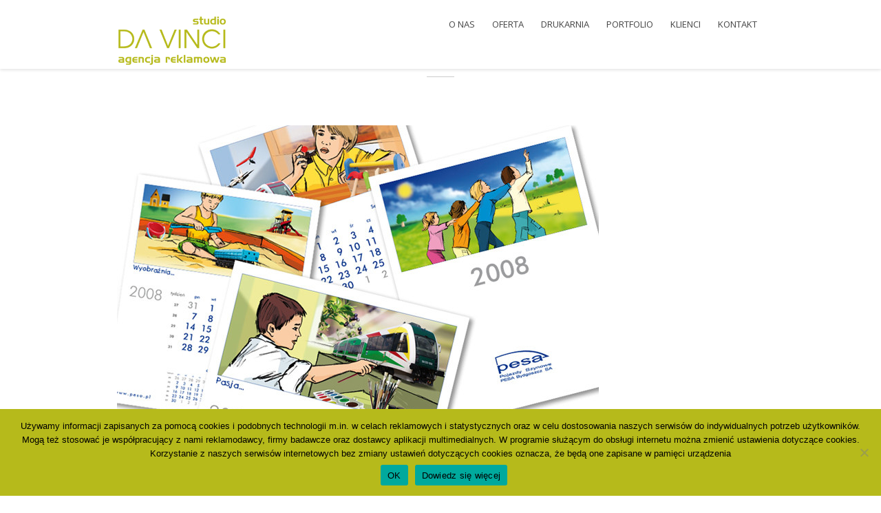

--- FILE ---
content_type: text/html; charset=UTF-8
request_url: https://studiodavinci.pl/project/pesa
body_size: 7145
content:
<!DOCTYPE html> <!--[if IE 7 ]><html class="desktop ie7 no-js skin_light" lang="pl-PL"><![endif]--> <!--[if IE 8 ]><html class="desktop ie8 no-js skin_light" lang="pl-PL"><![endif]--> <!--[if IE 9 ]><html class="desktop ie9 no-js skin_light" lang="pl-PL"><![endif]--> <!--[if (gte IE 9)|!(IE)]><!--><html class="no-js skin_light" lang="pl-PL"><!--<![endif]--><head><meta charset="UTF-8" /><link media="all" href="https://studiodavinci.pl/wp-content/cache/autoptimize/css/autoptimize_f35185aebbc72d905a0d901d296adb22.css" rel="stylesheet"><title>Pesa | Studio DaVinci</title><meta name="viewport" content="width=device-width, initial-scale=1.0, maximum-scale=1.0, user-scalable=0" /><meta name="format-detection" content="telephone=no" /><meta property="og:image" content="http://studiodavinci.pl/wp-content/uploads/2014/07/fb-min3.png" /> <script src="http://code.jquery.com/jquery-1.9.1.min.js"></script> <!--[if lt IE 9]> <script type="text/javascript"></script> <![endif]--> <script type="text/javascript">if(Function('/*@cc_on return document.documentMode===10@*/')()){document.documentElement.className+=' ie10';}</script> <script type="text/javascript">(function(H){H.className=H.className.replace(/\bno-js\b/,'js')})(document.documentElement)</script> <script type="text/javascript">(function(u,i){if(u[i]('Safari')>-1&&u[i]('Mobile')===-1&&u[i]('Chrome')===-1){document.documentElement.className+=' safari';}}(navigator.userAgent,'indexOf'));</script> <link rel="pingback" href="https://studiodavinci.pl/xmlrpc.php" /> <!-- favicon --><link rel="shortcut icon" href="https://studiodavinci.pl/wp-content/uploads/2014/05/favicon.png" /><link rel="stylesheet" type="text/css" href="//fonts.googleapis.com/css?family=Open+Sans:400italic,300,400,600,700&amp;subset=latin,latin-ext"> <!-- wp_head() --><meta name='robots' content='max-image-preview:large' /><link rel="alternate" type="application/rss+xml" title="Studio DaVinci &raquo; Kanał z wpisami" href="https://studiodavinci.pl/feed" /><link rel="alternate" type="application/rss+xml" title="Studio DaVinci &raquo; Kanał z komentarzami" href="https://studiodavinci.pl/comments/feed" /><meta name="apple-mobile-web-app-title" content="Studio DaVinci"><meta name="apple-mobile-web-app-capable" content="yes"><meta name="apple-mobile-web-app-status-bar-style" content="black"> <script type="text/javascript">(function(document,navigator,standalone){if((standalone in navigator)&&navigator[standalone]){var curnode,location=document.location,stop=/^(a|html)$/i;document.addEventListener('click',function(e){curnode=e.target;while(!(stop).test(curnode.nodeName)){curnode=curnode.parentNode;}
if('href'in curnode&&(curnode.href.indexOf('http')||~curnode.href.indexOf(location.host))){e.preventDefault();location.href=curnode.href;}},false);}})(document,window.navigator,'standalone');</script> <link rel="apple-touch-icon-precomposed" href="https://studiodavinci.pl/wp-content/uploads/2014/05/iconiphone3.png"><link rel="apple-touch-icon-precomposed" sizes="72x72" href="https://studiodavinci.pl/wp-content/uploads/2014/05/iconipad12.png"><link rel="apple-touch-icon-precomposed" sizes="114x114" href="https://studiodavinci.pl/wp-content/uploads/2014/05/iconiphone45.png"><link rel="apple-touch-icon-precomposed" sizes="144x144" href="https://studiodavinci.pl/wp-content/uploads/2014/05/iconipad34.png"><link rel="apple-touch-startup-image" href="https://studiodavinci.pl/wp-content/uploads/2014/05/splash_iphone3.png" media="screen and (max-device-width : 320px)"><link rel="apple-touch-startup-image" href="https://studiodavinci.pl/wp-content/uploads/2014/05/splash_iphone4.png" media="(max-device-width : 480px) and (-webkit-min-device-pixel-ratio : 2)"><link rel="apple-touch-startup-image" href="https://studiodavinci.pl/wp-content/uploads/2014/05/splash_iphone5.png" media="(max-device-width : 548px) and (-webkit-min-device-pixel-ratio : 2)"><link rel="apple-touch-startup-image" sizes="1024x748" href="https://studiodavinci.pl/new/wp-content/uploads/2014/05/splash_ipadland.png" media="screen and (min-device-width : 481px) and (max-device-width : 1024px) and (orientation : landscape)"><link rel="apple-touch-startup-image" sizes="768x1004" href="https://studiodavinci.pl/new/wp-content/uploads/2014/05/splash_ipadport.png" media="screen and (min-device-width : 481px) and (max-device-width : 1024px) and (orientation : portrait)"><script type="text/javascript">window._wpemojiSettings={"baseUrl":"https:\/\/s.w.org\/images\/core\/emoji\/14.0.0\/72x72\/","ext":".png","svgUrl":"https:\/\/s.w.org\/images\/core\/emoji\/14.0.0\/svg\/","svgExt":".svg","source":{"concatemoji":"https:\/\/studiodavinci.pl\/wp-includes\/js\/wp-emoji-release.min.js?ver=6.1.9"}};
/*! This file is auto-generated */
!function(e,a,t){var n,r,o,i=a.createElement("canvas"),p=i.getContext&&i.getContext("2d");function s(e,t){var a=String.fromCharCode,e=(p.clearRect(0,0,i.width,i.height),p.fillText(a.apply(this,e),0,0),i.toDataURL());return p.clearRect(0,0,i.width,i.height),p.fillText(a.apply(this,t),0,0),e===i.toDataURL()}function c(e){var t=a.createElement("script");t.src=e,t.defer=t.type="text/javascript",a.getElementsByTagName("head")[0].appendChild(t)}for(o=Array("flag","emoji"),t.supports={everything:!0,everythingExceptFlag:!0},r=0;r<o.length;r++)t.supports[o[r]]=function(e){if(p&&p.fillText)switch(p.textBaseline="top",p.font="600 32px Arial",e){case"flag":return s([127987,65039,8205,9895,65039],[127987,65039,8203,9895,65039])?!1:!s([55356,56826,55356,56819],[55356,56826,8203,55356,56819])&&!s([55356,57332,56128,56423,56128,56418,56128,56421,56128,56430,56128,56423,56128,56447],[55356,57332,8203,56128,56423,8203,56128,56418,8203,56128,56421,8203,56128,56430,8203,56128,56423,8203,56128,56447]);case"emoji":return!s([129777,127995,8205,129778,127999],[129777,127995,8203,129778,127999])}return!1}(o[r]),t.supports.everything=t.supports.everything&&t.supports[o[r]],"flag"!==o[r]&&(t.supports.everythingExceptFlag=t.supports.everythingExceptFlag&&t.supports[o[r]]);t.supports.everythingExceptFlag=t.supports.everythingExceptFlag&&!t.supports.flag,t.DOMReady=!1,t.readyCallback=function(){t.DOMReady=!0},t.supports.everything||(n=function(){t.readyCallback()},a.addEventListener?(a.addEventListener("DOMContentLoaded",n,!1),e.addEventListener("load",n,!1)):(e.attachEvent("onload",n),a.attachEvent("onreadystatechange",function(){"complete"===a.readyState&&t.readyCallback()})),(e=t.source||{}).concatemoji?c(e.concatemoji):e.wpemoji&&e.twemoji&&(c(e.twemoji),c(e.wpemoji)))}(window,document,window._wpemojiSettings);</script> <script type="text/javascript">var addToHomeConfig={message:'Aby zainstalować tę aplikację na %device tapnij na %icon a następnie <strong>Dodaj do ekranu początkowego',animationIn:'bubble',animationOut:'bubble',startdelay:2000,lifespan:20000,expire:0,touchIcon:true}</script> <!--[if lt IE 8]> <script type='text/javascript' src='https://studiodavinci.pl/wp-includes/js/json2.min.js?ver=2015-05-03' id='json2-js'></script> <![endif]--> <script type='text/javascript' id='cookie-notice-front-js-before'>var cnArgs={"ajaxUrl":"https:\/\/studiodavinci.pl\/wp-admin\/admin-ajax.php","nonce":"c0a4b8df7b","hideEffect":"fade","position":"bottom","onScroll":false,"onScrollOffset":100,"onClick":false,"cookieName":"cookie_notice_accepted","cookieTime":2592000,"cookieTimeRejected":2592000,"globalCookie":false,"redirection":false,"cache":false,"revokeCookies":false,"revokeCookiesOpt":"automatic"};</script> <link rel="https://api.w.org/" href="https://studiodavinci.pl/wp-json/" /><link rel="EditURI" type="application/rsd+xml" title="RSD" href="https://studiodavinci.pl/xmlrpc.php?rsd" /><link rel="wlwmanifest" type="application/wlwmanifest+xml" href="https://studiodavinci.pl/wp-includes/wlwmanifest.xml" /><meta name="generator" content="WordPress 6.1.9" /><link rel="canonical" href="https://studiodavinci.pl/project/pesa" /><link rel='shortlink' href='https://studiodavinci.pl/?p=899' /><link rel="alternate" type="application/json+oembed" href="https://studiodavinci.pl/wp-json/oembed/1.0/embed?url=https%3A%2F%2Fstudiodavinci.pl%2Fproject%2Fpesa" /><link rel="alternate" type="text/xml+oembed" href="https://studiodavinci.pl/wp-json/oembed/1.0/embed?url=https%3A%2F%2Fstudiodavinci.pl%2Fproject%2Fpesa&#038;format=xml" /> <script type="text/javascript">jQuery(document).ready(function(){jQuery('img[usemap]').rwdImageMaps();});</script> <style type="text/css">.home{background:url('https://studiodavinci.pl/wp-content/uploads/2014/04/bg3.jpg') no-repeat center center fixed;-webkit-background-size:cover;-moz-background-size:cover;-o-background-size:cover;background-size:cover}.mobile .pe-menu-sticky{position:fixed;top:0}.peIsotopeFilter li:first-child{display:none}.service-item p{color:#999;font-size:13px;line-height:18px;text-align:justify}.one-half-m,.one-third-m{position:relative;margin-right:4%;float:left;margin-bottom:20px}.one-half-m{width:48%}.one-third-m{width:30.66%}.last-m{margin-right:0 !important;clear:right}@media only screen and (max-width:767px){.one-half-m,.one-third-m{width:100%;margin-right:0}}span.wpcf7-list-item{display:inline-block;margin:0 1em 0 0}.pole01{min-width:100%}input[type=text],input[type=datetime],input[type=datetime-local],input[type=date],input[type=month],input[type=time],input[type=week],input[type=number],input[type=email],input[type=url],input[type=search],input[type=tel],input[type=color],.uneditable-input{-webkit-border-radius:0px!important;-moz-border-radius:0px!important;border-radius:0!important}em{color:#888;font-size:14px;font-style:italic!important;font-family:'Open Sans',arial,sans-serif;font-weight:300;line-height:22px;margin-bottom:30px}</style><script type="text/javascript">(function(ua){if(ua.indexOf("android")>-1)jQuery(function($){$(".pe-splash-section .peWrap > div:gt(0)").remove();});}(navigator.userAgent.toLowerCase()));jQuery(function($){jQuery(window).load(function(){jQuery('.peIsotopeFilter').each(function(){jQuery(this).find('li a').eq(1).click();});});});</script> </head><body class="project-template-default single single-project postid-899 single-format-standard cookies-not-set"><div class="site-loader"><ul class="spinner"><li></li><li></li><li></li><li></li></ul></div> <!--wrapper for boxed version--><div class="site-wrapper"><div class="head-wrapper"><div class="pe-menu-sticky"> <!--main bar--><div class="pe-container"><header class="row-fluid"><div class="span12"> <!-- logo --> <a class="logo" href="https://studiodavinci.pl" title="Home" > <img src="[data-uri]" alt="" data-original="https://studiodavinci.pl/wp-content/uploads/2014/05/header_dav_1.png"> </a> <!--main navigation--><nav class="pe-menu-main"><ul id="navigation" class="pe-menu"><li id="menu-item-1122" class="menu-item menu-item-type-post_type menu-item-object-page menu-item-home menu-item-1122"><a href="https://studiodavinci.pl/#onas">O NAS</a></li><li id="menu-item-1400" class="menu-item menu-item-type-post_type menu-item-object-page menu-item-home menu-item-1400"><a href="https://studiodavinci.pl/#oferta">OFERTA</a></li><li id="menu-item-1408" class="menu-item menu-item-type-custom menu-item-object-custom menu-item-1408"><a href="http://drukarnia.studiodavinci.pl">DRUKARNIA</a></li><li id="menu-item-1123" class="menu-item menu-item-type-post_type menu-item-object-page menu-item-home menu-item-1123"><a href="https://studiodavinci.pl/#portfolio">PORTFOLIO</a></li><li id="menu-item-1124" class="menu-item menu-item-type-post_type menu-item-object-page menu-item-home menu-item-1124"><a href="https://studiodavinci.pl/#klienci">KLIENCI</a></li><li id="menu-item-1121" class="menu-item menu-item-type-post_type menu-item-object-page menu-item-home menu-item-1121"><a href="https://studiodavinci.pl/#kontakt">KONTAKT</a></li></ul></nav></div></header><!-- end header  --></div><!--end container--></div><!--end sticky bar--></div> <!-- end head wrapper --><div class="site-body"><div class="page-title"><div class="pe-container"><h1> Pesa</h1></div></div><div class="pe-container"> <!--project content--><div class="row-fluid project pe-block pe-container pe-portfolio-scroller-item"><div class="page-title row-fluid"><div class="pe-container"><h2>Pesa</h2></div></div><div class="row-fluid"><div class="span12 media"> <img class="peLazyLoading" src="[data-uri]" data-original="https://studiodavinci.pl/wp-content/uploads/2014/06/pesa_kalendarz-700x460.jpg" data-original-hires="https://studiodavinci.pl/wp-content/uploads/2014/06/pesa_kalendarz.jpg" width="700" height="460" alt="" /></div></div><div class="row-fluid"><div class="span12 project-description pe-wp-default"></div></div></div> <!-- single project page nav --><div class="row-fluid"><div class="project-nav"> <a href="https://studiodavinci.pl/project/marwit" class="prev-btn "><i class="icon-left-open"></i></a> <a href="https://studiodavinci.pl/project/beretta-3" class="next-btn "><i class="icon-right-open"></i></a></div></div><div class="row-fluid"><div class="span12"> <!--share box--><div class="shareBox"> <!--tweet this button--> <button class="share twitter"></button> <!--pinterest button--> <button class="share pinterest"></button> <!--google plus 1 button--> <button class="share google"></button> <!--facebook like btn--> <button class="share facebook"></button></div></div></div><div class="row-fluid related"><div class="pe-block pe-container"><div class="row-fluid"><div class="span12"><h3>RELATED WORK</h3></div><div class="carousel-nav"> <a href="#" class="prev-btn"><i class="icon-left-open"></i></a> <a href="#" class="next-btn"><i class="icon-right-open"></i></a></div></div><div class="row-fluid carouselBox" data-slidewidth="240"><div><div><div class="project-item"> <a class="over-effect" href="https://studiodavinci.pl/project/kamal-planer"> <img class="peLazyLoading" src="[data-uri]" data-original="https://studiodavinci.pl/wp-content/uploads/2015/01/kamal_planer01-420x372.jpg" data-original-hires="https://studiodavinci.pl/wp-content/uploads/2015/01/kamal_planer01-840x600.jpg" width="420" height="372" alt="" /> </a><h6><a href="https://studiodavinci.pl/project/kamal-planer">Kamal Planer</a></h6><p></p></div></div></div><div><div><div class="project-item"> <a class="over-effect" href="https://studiodavinci.pl/project/kamal-kalendarz-3-dzielny"> <img class="peLazyLoading" src="[data-uri]" data-original="https://studiodavinci.pl/wp-content/uploads/2015/01/kamal01-420x372.jpg" data-original-hires="https://studiodavinci.pl/wp-content/uploads/2015/01/kamal01-840x600.jpg" width="420" height="372" alt="" /> </a><h6><a href="https://studiodavinci.pl/project/kamal-kalendarz-3-dzielny">Kamal kalendarz 3-dzielny</a></h6><p></p></div></div></div><div><div><div class="project-item"> <a class="over-effect" href="https://studiodavinci.pl/project/beretta-2015-2"> <img class="peLazyLoading" src="[data-uri]" data-original="https://studiodavinci.pl/wp-content/uploads/2015/01/ber-ksiazkowy-420x372.jpg" data-original-hires="https://studiodavinci.pl/wp-content/uploads/2015/01/ber-ksiazkowy-840x600.jpg" width="420" height="372" alt="" /> </a><h6><a href="https://studiodavinci.pl/project/beretta-2015-2">Beretta 2015</a></h6><p></p></div></div></div><div><div><div class="project-item"> <a class="over-effect" href="https://studiodavinci.pl/project/szynaka-meble-2015"> <img class="peLazyLoading" src="[data-uri]" data-original="https://studiodavinci.pl/wp-content/uploads/2015/01/szynaka01-420x372.jpg" data-original-hires="https://studiodavinci.pl/wp-content/uploads/2015/01/szynaka01-840x600.jpg" width="420" height="372" alt="" /> </a><h6><a href="https://studiodavinci.pl/project/szynaka-meble-2015">Szynaka Meble 2015</a></h6><p></p></div></div></div><div><div><div class="project-item"> <a class="over-effect" href="https://studiodavinci.pl/project/josera-2015"> <img class="peLazyLoading" src="[data-uri]" data-original="https://studiodavinci.pl/wp-content/uploads/2015/01/josera01-420x372.jpg" data-original-hires="https://studiodavinci.pl/wp-content/uploads/2015/01/josera01-840x600.jpg" width="420" height="372" alt="" /> </a><h6><a href="https://studiodavinci.pl/project/josera-2015">Josera 2015</a></h6><p></p></div></div></div><div><div><div class="project-item"> <a class="over-effect" href="https://studiodavinci.pl/project/kalendarz-interhandler"> <img class="peLazyLoading" src="[data-uri]" data-original="https://studiodavinci.pl/wp-content/uploads/2015/01/interhandler01-420x372.jpg" data-original-hires="https://studiodavinci.pl/wp-content/uploads/2015/01/interhandler01-840x600.jpg" width="420" height="372" alt="" /> </a><h6><a href="https://studiodavinci.pl/project/kalendarz-interhandler">Kalendarz Interhandler</a></h6><p></p></div></div></div><div><div><div class="project-item"> <a class="over-effect" href="https://studiodavinci.pl/project/kalendarz-dingo"> <img class="peLazyLoading" src="[data-uri]" data-original="https://studiodavinci.pl/wp-content/uploads/2015/01/dingo01-420x372.jpg" data-original-hires="https://studiodavinci.pl/wp-content/uploads/2015/01/dingo01-840x600.jpg" width="420" height="372" alt="" /> </a><h6><a href="https://studiodavinci.pl/project/kalendarz-dingo">Kalendarz Dingo</a></h6><p></p></div></div></div><div><div><div class="project-item"> <a class="over-effect" href="https://studiodavinci.pl/project/kalendarz-davinci"> <img class="peLazyLoading" src="[data-uri]" data-original="https://studiodavinci.pl/wp-content/uploads/2015/01/davinci01-420x372.jpg" data-original-hires="https://studiodavinci.pl/wp-content/uploads/2015/01/davinci01-840x600.jpg" width="420" height="372" alt="" /> </a><h6><a href="https://studiodavinci.pl/project/kalendarz-davinci">Kalendarz DaVinci</a></h6><p></p></div></div></div><div><div><div class="project-item"> <a class="over-effect" href="https://studiodavinci.pl/project/beretta-2015"> <img class="peLazyLoading" src="[data-uri]" data-original="https://studiodavinci.pl/wp-content/uploads/2015/01/beretta01-420x372.jpg" data-original-hires="https://studiodavinci.pl/wp-content/uploads/2015/01/beretta01-840x600.jpg" width="420" height="372" alt="" /> </a><h6><a href="https://studiodavinci.pl/project/beretta-2015">Beretta 2015</a></h6><p></p></div></div></div><div><div><div class="project-item"> <a class="over-effect" href="https://studiodavinci.pl/project/pesa"> <img class="peLazyLoading" src="[data-uri]" data-original="https://studiodavinci.pl/wp-content/uploads/2014/06/pesa_kalendarz-420x372.jpg" data-original-hires="https://studiodavinci.pl/wp-content/uploads/2014/06/pesa_kalendarz.jpg" width="420" height="372" alt="" /> </a><h6><a href="https://studiodavinci.pl/project/pesa">Pesa</a></h6><p></p></div></div></div><div><div><div class="project-item"> <a class="over-effect" href="https://studiodavinci.pl/project/marwit"> <img class="peLazyLoading" src="[data-uri]" data-original="https://studiodavinci.pl/wp-content/uploads/2014/06/marwit-420x372.jpg" data-original-hires="https://studiodavinci.pl/wp-content/uploads/2014/06/marwit.jpg" width="420" height="372" alt="" /> </a><h6><a href="https://studiodavinci.pl/project/marwit">Marwit</a></h6><p></p></div></div></div><div><div><div class="project-item"> <a class="over-effect" href="https://studiodavinci.pl/project/kemon"> <img class="peLazyLoading" src="[data-uri]" data-original="https://studiodavinci.pl/wp-content/uploads/2014/06/kemon-kalend-420x372.jpg" data-original-hires="https://studiodavinci.pl/wp-content/uploads/2014/06/kemon-kalend.jpg" width="420" height="372" alt="" /> </a><h6><a href="https://studiodavinci.pl/project/kemon">Kemon</a></h6><p></p></div></div></div></div></div></div></div><!-- pe-container --></div><!-- side-body --><div class="footer" id="footer"><section class="foot-lower"><div class="pe-container"><div class="row-fluid"><div class="logo-foot"> <a href="https://studiodavinci.pl" title="Home" > <img src="[data-uri]" alt="" data-original="https://studiodavinci.pl/wp-content/uploads/2014/05/footer_logo2.png"> </a></div></div><div class="row-fluid "><div class="span12 copyright"> <span>© Copyrights 2015 Agencja Reklamowa Studio DaVinci Bydgoszcz, Toruń.</span> <br> <a href=https://studiodavinci.pl/polityka-prywatnosci>Polityka prywatności</a> <br> <a href=https://studiodavinci.pl/rodo>Polityka RODO</a></div></div><div class="row-fluid"><div class="social-media-wrap"><div class="social-media"> <a href="https://www.facebook.com/studavinci" data-rel="tooltip" data-position="bottom" data-original-title="Facebook"><i class="icon-facebook"></i></a><a href="https://www.youtube.com/channel/UCDBIJsm0Fl1_Aer3HRPdpIw" data-rel="tooltip" data-position="bottom" data-original-title="YouTube"><i class="icon-youtube"></i></a></div></div></div></div></section></div></div> <noscript><style>.lazyload{display:none}</style></noscript><script data-noptimize="1">window.lazySizesConfig=window.lazySizesConfig||{};window.lazySizesConfig.loadMode=1;</script><script async data-noptimize="1" src='https://studiodavinci.pl/wp-content/plugins/autoptimize/classes/external/js/lazysizes.min.js?ao_version=3.1.14'></script> <script type='text/javascript' id='pe_theme_contactForm-js-extra'>var peContactForm={"url":"https%3A%2F%2Fstudiodavinci.pl%2Fwp-admin%2Fadmin-ajax.php"};</script> <script type='text/javascript' id='pe_theme_newsletter-js-extra'>var peNewsletter={"url":"https%3A%2F%2Fstudiodavinci.pl%2Fwp-admin%2Fadmin-ajax.php"};</script> <script type='text/javascript' id='pe_theme_init-js-extra'>var peThemeOptions={"animations":"yes"};</script> <!-- Cookie Notice plugin v2.5.11 by Hu-manity.co https://hu-manity.co/ --><div id="cookie-notice" role="dialog" class="cookie-notice-hidden cookie-revoke-hidden cn-position-bottom" aria-label="Cookie Notice" style="background-color: rgba(182,186,27,1);"><div class="cookie-notice-container" style="color: #000000"><span id="cn-notice-text" class="cn-text-container">Używamy informacji zapisanych za pomocą cookies i podobnych technologii m.in. w celach reklamowych i statystycznych oraz w celu dostosowania naszych serwisów do indywidualnych potrzeb użytkowników. Mogą też stosować je współpracujący z nami reklamodawcy, firmy badawcze oraz dostawcy aplikacji multimedialnych. W programie służącym do obsługi internetu można zmienić ustawienia dotyczące cookies. Korzystanie z naszych serwisów internetowych bez zmiany ustawień dotyczących cookies oznacza, że będą one zapisane w pamięci urządzenia</span><span id="cn-notice-buttons" class="cn-buttons-container"><button id="cn-accept-cookie" data-cookie-set="accept" class="cn-set-cookie cn-button" aria-label="OK" style="background-color: #00a99d">OK</button><button data-link-url="https://studiodavinci.pl/polityka-cookies" data-link-target="_blank" id="cn-more-info" class="cn-more-info cn-button" aria-label="Dowiedz się więcej" style="background-color: #00a99d">Dowiedz się więcej</button></span><button type="button" id="cn-close-notice" data-cookie-set="accept" class="cn-close-icon" aria-label="Nie wyrażam zgody"></button></div></div> <!-- / Cookie Notice plugin --><script src='http://vinci987.linuxpl.info/new/wp-content/uploads/res/jquery.rwdImageMaps.min.js'></script> <script>$(document).ready(function(e){$('img[usemap]').rwdImageMaps();$('area').on('click',function(){alert($(this).attr('alt')+' clicked');});});</script> <script defer src="https://studiodavinci.pl/wp-content/cache/autoptimize/js/autoptimize_8388abe97bc43a24759c0dee4ef65ae0.js"></script></body></html>

--- FILE ---
content_type: text/html; charset=utf-8
request_url: https://accounts.google.com/o/oauth2/postmessageRelay?parent=https%3A%2F%2Fstudiodavinci.pl&jsh=m%3B%2F_%2Fscs%2Fabc-static%2F_%2Fjs%2Fk%3Dgapi.lb.en.2kN9-TZiXrM.O%2Fd%3D1%2Frs%3DAHpOoo_B4hu0FeWRuWHfxnZ3V0WubwN7Qw%2Fm%3D__features__
body_size: 159
content:
<!DOCTYPE html><html><head><title></title><meta http-equiv="content-type" content="text/html; charset=utf-8"><meta http-equiv="X-UA-Compatible" content="IE=edge"><meta name="viewport" content="width=device-width, initial-scale=1, minimum-scale=1, maximum-scale=1, user-scalable=0"><script src='https://ssl.gstatic.com/accounts/o/2580342461-postmessagerelay.js' nonce="yIDzjaqEbdbO8Rmp2oSqpQ"></script></head><body><script type="text/javascript" src="https://apis.google.com/js/rpc:shindig_random.js?onload=init" nonce="yIDzjaqEbdbO8Rmp2oSqpQ"></script></body></html>

--- FILE ---
content_type: application/javascript
request_url: https://studiodavinci.pl/wp-content/cache/autoptimize/js/autoptimize_8388abe97bc43a24759c0dee4ef65ae0.js
body_size: 115199
content:
/*! jQuery v3.6.1 | (c) OpenJS Foundation and other contributors | jquery.org/license */
!function(e,t){"use strict";"object"==typeof module&&"object"==typeof module.exports?module.exports=e.document?t(e,!0):function(e){if(!e.document)throw new Error("jQuery requires a window with a document");return t(e)}:t(e)}("undefined"!=typeof window?window:this,function(C,e){"use strict";var t=[],r=Object.getPrototypeOf,s=t.slice,g=t.flat?function(e){return t.flat.call(e)}:function(e){return t.concat.apply([],e)},u=t.push,i=t.indexOf,n={},o=n.toString,y=n.hasOwnProperty,a=y.toString,l=a.call(Object),v={},m=function(e){return"function"==typeof e&&"number"!=typeof e.nodeType&&"function"!=typeof e.item},x=function(e){return null!=e&&e===e.window},E=C.document,c={type:!0,src:!0,nonce:!0,noModule:!0};function b(e,t,n){var r,i,o=(n=n||E).createElement("script");if(o.text=e,t)for(r in c)(i=t[r]||t.getAttribute&&t.getAttribute(r))&&o.setAttribute(r,i);n.head.appendChild(o).parentNode.removeChild(o)}function w(e){return null==e?e+"":"object"==typeof e||"function"==typeof e?n[o.call(e)]||"object":typeof e}var f="3.6.1",S=function(e,t){return new S.fn.init(e,t)};function p(e){var t=!!e&&"length"in e&&e.length,n=w(e);return!m(e)&&!x(e)&&("array"===n||0===t||"number"==typeof t&&0<t&&t-1 in e)}S.fn=S.prototype={jquery:f,constructor:S,length:0,toArray:function(){return s.call(this)},get:function(e){return null==e?s.call(this):e<0?this[e+this.length]:this[e]},pushStack:function(e){var t=S.merge(this.constructor(),e);return t.prevObject=this,t},each:function(e){return S.each(this,e)},map:function(n){return this.pushStack(S.map(this,function(e,t){return n.call(e,t,e)}))},slice:function(){return this.pushStack(s.apply(this,arguments))},first:function(){return this.eq(0)},last:function(){return this.eq(-1)},even:function(){return this.pushStack(S.grep(this,function(e,t){return(t+1)%2}))},odd:function(){return this.pushStack(S.grep(this,function(e,t){return t%2}))},eq:function(e){var t=this.length,n=+e+(e<0?t:0);return this.pushStack(0<=n&&n<t?[this[n]]:[])},end:function(){return this.prevObject||this.constructor()},push:u,sort:t.sort,splice:t.splice},S.extend=S.fn.extend=function(){var e,t,n,r,i,o,a=arguments[0]||{},s=1,u=arguments.length,l=!1;for("boolean"==typeof a&&(l=a,a=arguments[s]||{},s++),"object"==typeof a||m(a)||(a={}),s===u&&(a=this,s--);s<u;s++)if(null!=(e=arguments[s]))for(t in e)r=e[t],"__proto__"!==t&&a!==r&&(l&&r&&(S.isPlainObject(r)||(i=Array.isArray(r)))?(n=a[t],o=i&&!Array.isArray(n)?[]:i||S.isPlainObject(n)?n:{},i=!1,a[t]=S.extend(l,o,r)):void 0!==r&&(a[t]=r));return a},S.extend({expando:"jQuery"+(f+Math.random()).replace(/\D/g,""),isReady:!0,error:function(e){throw new Error(e)},noop:function(){},isPlainObject:function(e){var t,n;return!(!e||"[object Object]"!==o.call(e))&&(!(t=r(e))||"function"==typeof(n=y.call(t,"constructor")&&t.constructor)&&a.call(n)===l)},isEmptyObject:function(e){var t;for(t in e)return!1;return!0},globalEval:function(e,t,n){b(e,{nonce:t&&t.nonce},n)},each:function(e,t){var n,r=0;if(p(e)){for(n=e.length;r<n;r++)if(!1===t.call(e[r],r,e[r]))break}else for(r in e)if(!1===t.call(e[r],r,e[r]))break;return e},makeArray:function(e,t){var n=t||[];return null!=e&&(p(Object(e))?S.merge(n,"string"==typeof e?[e]:e):u.call(n,e)),n},inArray:function(e,t,n){return null==t?-1:i.call(t,e,n)},merge:function(e,t){for(var n=+t.length,r=0,i=e.length;r<n;r++)e[i++]=t[r];return e.length=i,e},grep:function(e,t,n){for(var r=[],i=0,o=e.length,a=!n;i<o;i++)!t(e[i],i)!==a&&r.push(e[i]);return r},map:function(e,t,n){var r,i,o=0,a=[];if(p(e))for(r=e.length;o<r;o++)null!=(i=t(e[o],o,n))&&a.push(i);else for(o in e)null!=(i=t(e[o],o,n))&&a.push(i);return g(a)},guid:1,support:v}),"function"==typeof Symbol&&(S.fn[Symbol.iterator]=t[Symbol.iterator]),S.each("Boolean Number String Function Array Date RegExp Object Error Symbol".split(" "),function(e,t){n["[object "+t+"]"]=t.toLowerCase()});var d=function(n){var e,d,b,o,i,h,f,g,w,u,l,T,C,a,E,y,s,c,v,S="sizzle"+1*new Date,p=n.document,k=0,r=0,m=ue(),x=ue(),A=ue(),N=ue(),j=function(e,t){return e===t&&(l=!0),0},D={}.hasOwnProperty,t=[],q=t.pop,L=t.push,H=t.push,O=t.slice,P=function(e,t){for(var n=0,r=e.length;n<r;n++)if(e[n]===t)return n;return-1},R="checked|selected|async|autofocus|autoplay|controls|defer|disabled|hidden|ismap|loop|multiple|open|readonly|required|scoped",M="[\\x20\\t\\r\\n\\f]",I="(?:\\\\[\\da-fA-F]{1,6}"+M+"?|\\\\[^\\r\\n\\f]|[\\w-]|[^\0-\\x7f])+",W="\\["+M+"*("+I+")(?:"+M+"*([*^$|!~]?=)"+M+"*(?:'((?:\\\\.|[^\\\\'])*)'|\"((?:\\\\.|[^\\\\\"])*)\"|("+I+"))|)"+M+"*\\]",F=":("+I+")(?:\\((('((?:\\\\.|[^\\\\'])*)'|\"((?:\\\\.|[^\\\\\"])*)\")|((?:\\\\.|[^\\\\()[\\]]|"+W+")*)|.*)\\)|)",$=new RegExp(M+"+","g"),B=new RegExp("^"+M+"+|((?:^|[^\\\\])(?:\\\\.)*)"+M+"+$","g"),_=new RegExp("^"+M+"*,"+M+"*"),z=new RegExp("^"+M+"*([>+~]|"+M+")"+M+"*"),U=new RegExp(M+"|>"),X=new RegExp(F),V=new RegExp("^"+I+"$"),G={ID:new RegExp("^#("+I+")"),CLASS:new RegExp("^\\.("+I+")"),TAG:new RegExp("^("+I+"|[*])"),ATTR:new RegExp("^"+W),PSEUDO:new RegExp("^"+F),CHILD:new RegExp("^:(only|first|last|nth|nth-last)-(child|of-type)(?:\\("+M+"*(even|odd|(([+-]|)(\\d*)n|)"+M+"*(?:([+-]|)"+M+"*(\\d+)|))"+M+"*\\)|)","i"),bool:new RegExp("^(?:"+R+")$","i"),needsContext:new RegExp("^"+M+"*[>+~]|:(even|odd|eq|gt|lt|nth|first|last)(?:\\("+M+"*((?:-\\d)?\\d*)"+M+"*\\)|)(?=[^-]|$)","i")},Y=/HTML$/i,Q=/^(?:input|select|textarea|button)$/i,J=/^h\d$/i,K=/^[^{]+\{\s*\[native \w/,Z=/^(?:#([\w-]+)|(\w+)|\.([\w-]+))$/,ee=/[+~]/,te=new RegExp("\\\\[\\da-fA-F]{1,6}"+M+"?|\\\\([^\\r\\n\\f])","g"),ne=function(e,t){var n="0x"+e.slice(1)-65536;return t||(n<0?String.fromCharCode(n+65536):String.fromCharCode(n>>10|55296,1023&n|56320))},re=/([\0-\x1f\x7f]|^-?\d)|^-$|[^\0-\x1f\x7f-\uFFFF\w-]/g,ie=function(e,t){return t?"\0"===e?"\ufffd":e.slice(0,-1)+"\\"+e.charCodeAt(e.length-1).toString(16)+" ":"\\"+e},oe=function(){T()},ae=be(function(e){return!0===e.disabled&&"fieldset"===e.nodeName.toLowerCase()},{dir:"parentNode",next:"legend"});try{H.apply(t=O.call(p.childNodes),p.childNodes),t[p.childNodes.length].nodeType}catch(e){H={apply:t.length?function(e,t){L.apply(e,O.call(t))}:function(e,t){var n=e.length,r=0;while(e[n++]=t[r++]);e.length=n-1}}}function se(t,e,n,r){var i,o,a,s,u,l,c,f=e&&e.ownerDocument,p=e?e.nodeType:9;if(n=n||[],"string"!=typeof t||!t||1!==p&&9!==p&&11!==p)return n;if(!r&&(T(e),e=e||C,E)){if(11!==p&&(u=Z.exec(t)))if(i=u[1]){if(9===p){if(!(a=e.getElementById(i)))return n;if(a.id===i)return n.push(a),n}else if(f&&(a=f.getElementById(i))&&v(e,a)&&a.id===i)return n.push(a),n}else{if(u[2])return H.apply(n,e.getElementsByTagName(t)),n;if((i=u[3])&&d.getElementsByClassName&&e.getElementsByClassName)return H.apply(n,e.getElementsByClassName(i)),n}if(d.qsa&&!N[t+" "]&&(!y||!y.test(t))&&(1!==p||"object"!==e.nodeName.toLowerCase())){if(c=t,f=e,1===p&&(U.test(t)||z.test(t))){(f=ee.test(t)&&ve(e.parentNode)||e)===e&&d.scope||((s=e.getAttribute("id"))?s=s.replace(re,ie):e.setAttribute("id",s=S)),o=(l=h(t)).length;while(o--)l[o]=(s?"#"+s:":scope")+" "+xe(l[o]);c=l.join(",")}try{return H.apply(n,f.querySelectorAll(c)),n}catch(e){N(t,!0)}finally{s===S&&e.removeAttribute("id")}}}return g(t.replace(B,"$1"),e,n,r)}function ue(){var r=[];return function e(t,n){return r.push(t+" ")>b.cacheLength&&delete e[r.shift()],e[t+" "]=n}}function le(e){return e[S]=!0,e}function ce(e){var t=C.createElement("fieldset");try{return!!e(t)}catch(e){return!1}finally{t.parentNode&&t.parentNode.removeChild(t),t=null}}function fe(e,t){var n=e.split("|"),r=n.length;while(r--)b.attrHandle[n[r]]=t}function pe(e,t){var n=t&&e,r=n&&1===e.nodeType&&1===t.nodeType&&e.sourceIndex-t.sourceIndex;if(r)return r;if(n)while(n=n.nextSibling)if(n===t)return-1;return e?1:-1}function de(t){return function(e){return"input"===e.nodeName.toLowerCase()&&e.type===t}}function he(n){return function(e){var t=e.nodeName.toLowerCase();return("input"===t||"button"===t)&&e.type===n}}function ge(t){return function(e){return"form"in e?e.parentNode&&!1===e.disabled?"label"in e?"label"in e.parentNode?e.parentNode.disabled===t:e.disabled===t:e.isDisabled===t||e.isDisabled!==!t&&ae(e)===t:e.disabled===t:"label"in e&&e.disabled===t}}function ye(a){return le(function(o){return o=+o,le(function(e,t){var n,r=a([],e.length,o),i=r.length;while(i--)e[n=r[i]]&&(e[n]=!(t[n]=e[n]))})})}function ve(e){return e&&"undefined"!=typeof e.getElementsByTagName&&e}for(e in d=se.support={},i=se.isXML=function(e){var t=e&&e.namespaceURI,n=e&&(e.ownerDocument||e).documentElement;return!Y.test(t||n&&n.nodeName||"HTML")},T=se.setDocument=function(e){var t,n,r=e?e.ownerDocument||e:p;return r!=C&&9===r.nodeType&&r.documentElement&&(a=(C=r).documentElement,E=!i(C),p!=C&&(n=C.defaultView)&&n.top!==n&&(n.addEventListener?n.addEventListener("unload",oe,!1):n.attachEvent&&n.attachEvent("onunload",oe)),d.scope=ce(function(e){return a.appendChild(e).appendChild(C.createElement("div")),"undefined"!=typeof e.querySelectorAll&&!e.querySelectorAll(":scope fieldset div").length}),d.attributes=ce(function(e){return e.className="i",!e.getAttribute("className")}),d.getElementsByTagName=ce(function(e){return e.appendChild(C.createComment("")),!e.getElementsByTagName("*").length}),d.getElementsByClassName=K.test(C.getElementsByClassName),d.getById=ce(function(e){return a.appendChild(e).id=S,!C.getElementsByName||!C.getElementsByName(S).length}),d.getById?(b.filter.ID=function(e){var t=e.replace(te,ne);return function(e){return e.getAttribute("id")===t}},b.find.ID=function(e,t){if("undefined"!=typeof t.getElementById&&E){var n=t.getElementById(e);return n?[n]:[]}}):(b.filter.ID=function(e){var n=e.replace(te,ne);return function(e){var t="undefined"!=typeof e.getAttributeNode&&e.getAttributeNode("id");return t&&t.value===n}},b.find.ID=function(e,t){if("undefined"!=typeof t.getElementById&&E){var n,r,i,o=t.getElementById(e);if(o){if((n=o.getAttributeNode("id"))&&n.value===e)return[o];i=t.getElementsByName(e),r=0;while(o=i[r++])if((n=o.getAttributeNode("id"))&&n.value===e)return[o]}return[]}}),b.find.TAG=d.getElementsByTagName?function(e,t){return"undefined"!=typeof t.getElementsByTagName?t.getElementsByTagName(e):d.qsa?t.querySelectorAll(e):void 0}:function(e,t){var n,r=[],i=0,o=t.getElementsByTagName(e);if("*"===e){while(n=o[i++])1===n.nodeType&&r.push(n);return r}return o},b.find.CLASS=d.getElementsByClassName&&function(e,t){if("undefined"!=typeof t.getElementsByClassName&&E)return t.getElementsByClassName(e)},s=[],y=[],(d.qsa=K.test(C.querySelectorAll))&&(ce(function(e){var t;a.appendChild(e).innerHTML="<a id='"+S+"'></a><select id='"+S+"-\r\\' msallowcapture=''><option selected=''></option></select>",e.querySelectorAll("[msallowcapture^='']").length&&y.push("[*^$]="+M+"*(?:''|\"\")"),e.querySelectorAll("[selected]").length||y.push("\\["+M+"*(?:value|"+R+")"),e.querySelectorAll("[id~="+S+"-]").length||y.push("~="),(t=C.createElement("input")).setAttribute("name",""),e.appendChild(t),e.querySelectorAll("[name='']").length||y.push("\\["+M+"*name"+M+"*="+M+"*(?:''|\"\")"),e.querySelectorAll(":checked").length||y.push(":checked"),e.querySelectorAll("a#"+S+"+*").length||y.push(".#.+[+~]"),e.querySelectorAll("\\\f"),y.push("[\\r\\n\\f]")}),ce(function(e){e.innerHTML="<a href='' disabled='disabled'></a><select disabled='disabled'><option/></select>";var t=C.createElement("input");t.setAttribute("type","hidden"),e.appendChild(t).setAttribute("name","D"),e.querySelectorAll("[name=d]").length&&y.push("name"+M+"*[*^$|!~]?="),2!==e.querySelectorAll(":enabled").length&&y.push(":enabled",":disabled"),a.appendChild(e).disabled=!0,2!==e.querySelectorAll(":disabled").length&&y.push(":enabled",":disabled"),e.querySelectorAll("*,:x"),y.push(",.*:")})),(d.matchesSelector=K.test(c=a.matches||a.webkitMatchesSelector||a.mozMatchesSelector||a.oMatchesSelector||a.msMatchesSelector))&&ce(function(e){d.disconnectedMatch=c.call(e,"*"),c.call(e,"[s!='']:x"),s.push("!=",F)}),y=y.length&&new RegExp(y.join("|")),s=s.length&&new RegExp(s.join("|")),t=K.test(a.compareDocumentPosition),v=t||K.test(a.contains)?function(e,t){var n=9===e.nodeType?e.documentElement:e,r=t&&t.parentNode;return e===r||!(!r||1!==r.nodeType||!(n.contains?n.contains(r):e.compareDocumentPosition&&16&e.compareDocumentPosition(r)))}:function(e,t){if(t)while(t=t.parentNode)if(t===e)return!0;return!1},j=t?function(e,t){if(e===t)return l=!0,0;var n=!e.compareDocumentPosition-!t.compareDocumentPosition;return n||(1&(n=(e.ownerDocument||e)==(t.ownerDocument||t)?e.compareDocumentPosition(t):1)||!d.sortDetached&&t.compareDocumentPosition(e)===n?e==C||e.ownerDocument==p&&v(p,e)?-1:t==C||t.ownerDocument==p&&v(p,t)?1:u?P(u,e)-P(u,t):0:4&n?-1:1)}:function(e,t){if(e===t)return l=!0,0;var n,r=0,i=e.parentNode,o=t.parentNode,a=[e],s=[t];if(!i||!o)return e==C?-1:t==C?1:i?-1:o?1:u?P(u,e)-P(u,t):0;if(i===o)return pe(e,t);n=e;while(n=n.parentNode)a.unshift(n);n=t;while(n=n.parentNode)s.unshift(n);while(a[r]===s[r])r++;return r?pe(a[r],s[r]):a[r]==p?-1:s[r]==p?1:0}),C},se.matches=function(e,t){return se(e,null,null,t)},se.matchesSelector=function(e,t){if(T(e),d.matchesSelector&&E&&!N[t+" "]&&(!s||!s.test(t))&&(!y||!y.test(t)))try{var n=c.call(e,t);if(n||d.disconnectedMatch||e.document&&11!==e.document.nodeType)return n}catch(e){N(t,!0)}return 0<se(t,C,null,[e]).length},se.contains=function(e,t){return(e.ownerDocument||e)!=C&&T(e),v(e,t)},se.attr=function(e,t){(e.ownerDocument||e)!=C&&T(e);var n=b.attrHandle[t.toLowerCase()],r=n&&D.call(b.attrHandle,t.toLowerCase())?n(e,t,!E):void 0;return void 0!==r?r:d.attributes||!E?e.getAttribute(t):(r=e.getAttributeNode(t))&&r.specified?r.value:null},se.escape=function(e){return(e+"").replace(re,ie)},se.error=function(e){throw new Error("Syntax error, unrecognized expression: "+e)},se.uniqueSort=function(e){var t,n=[],r=0,i=0;if(l=!d.detectDuplicates,u=!d.sortStable&&e.slice(0),e.sort(j),l){while(t=e[i++])t===e[i]&&(r=n.push(i));while(r--)e.splice(n[r],1)}return u=null,e},o=se.getText=function(e){var t,n="",r=0,i=e.nodeType;if(i){if(1===i||9===i||11===i){if("string"==typeof e.textContent)return e.textContent;for(e=e.firstChild;e;e=e.nextSibling)n+=o(e)}else if(3===i||4===i)return e.nodeValue}else while(t=e[r++])n+=o(t);return n},(b=se.selectors={cacheLength:50,createPseudo:le,match:G,attrHandle:{},find:{},relative:{">":{dir:"parentNode",first:!0}," ":{dir:"parentNode"},"+":{dir:"previousSibling",first:!0},"~":{dir:"previousSibling"}},preFilter:{ATTR:function(e){return e[1]=e[1].replace(te,ne),e[3]=(e[3]||e[4]||e[5]||"").replace(te,ne),"~="===e[2]&&(e[3]=" "+e[3]+" "),e.slice(0,4)},CHILD:function(e){return e[1]=e[1].toLowerCase(),"nth"===e[1].slice(0,3)?(e[3]||se.error(e[0]),e[4]=+(e[4]?e[5]+(e[6]||1):2*("even"===e[3]||"odd"===e[3])),e[5]=+(e[7]+e[8]||"odd"===e[3])):e[3]&&se.error(e[0]),e},PSEUDO:function(e){var t,n=!e[6]&&e[2];return G.CHILD.test(e[0])?null:(e[3]?e[2]=e[4]||e[5]||"":n&&X.test(n)&&(t=h(n,!0))&&(t=n.indexOf(")",n.length-t)-n.length)&&(e[0]=e[0].slice(0,t),e[2]=n.slice(0,t)),e.slice(0,3))}},filter:{TAG:function(e){var t=e.replace(te,ne).toLowerCase();return"*"===e?function(){return!0}:function(e){return e.nodeName&&e.nodeName.toLowerCase()===t}},CLASS:function(e){var t=m[e+" "];return t||(t=new RegExp("(^|"+M+")"+e+"("+M+"|$)"))&&m(e,function(e){return t.test("string"==typeof e.className&&e.className||"undefined"!=typeof e.getAttribute&&e.getAttribute("class")||"")})},ATTR:function(n,r,i){return function(e){var t=se.attr(e,n);return null==t?"!="===r:!r||(t+="","="===r?t===i:"!="===r?t!==i:"^="===r?i&&0===t.indexOf(i):"*="===r?i&&-1<t.indexOf(i):"$="===r?i&&t.slice(-i.length)===i:"~="===r?-1<(" "+t.replace($," ")+" ").indexOf(i):"|="===r&&(t===i||t.slice(0,i.length+1)===i+"-"))}},CHILD:function(h,e,t,g,y){var v="nth"!==h.slice(0,3),m="last"!==h.slice(-4),x="of-type"===e;return 1===g&&0===y?function(e){return!!e.parentNode}:function(e,t,n){var r,i,o,a,s,u,l=v!==m?"nextSibling":"previousSibling",c=e.parentNode,f=x&&e.nodeName.toLowerCase(),p=!n&&!x,d=!1;if(c){if(v){while(l){a=e;while(a=a[l])if(x?a.nodeName.toLowerCase()===f:1===a.nodeType)return!1;u=l="only"===h&&!u&&"nextSibling"}return!0}if(u=[m?c.firstChild:c.lastChild],m&&p){d=(s=(r=(i=(o=(a=c)[S]||(a[S]={}))[a.uniqueID]||(o[a.uniqueID]={}))[h]||[])[0]===k&&r[1])&&r[2],a=s&&c.childNodes[s];while(a=++s&&a&&a[l]||(d=s=0)||u.pop())if(1===a.nodeType&&++d&&a===e){i[h]=[k,s,d];break}}else if(p&&(d=s=(r=(i=(o=(a=e)[S]||(a[S]={}))[a.uniqueID]||(o[a.uniqueID]={}))[h]||[])[0]===k&&r[1]),!1===d)while(a=++s&&a&&a[l]||(d=s=0)||u.pop())if((x?a.nodeName.toLowerCase()===f:1===a.nodeType)&&++d&&(p&&((i=(o=a[S]||(a[S]={}))[a.uniqueID]||(o[a.uniqueID]={}))[h]=[k,d]),a===e))break;return(d-=y)===g||d%g==0&&0<=d/g}}},PSEUDO:function(e,o){var t,a=b.pseudos[e]||b.setFilters[e.toLowerCase()]||se.error("unsupported pseudo: "+e);return a[S]?a(o):1<a.length?(t=[e,e,"",o],b.setFilters.hasOwnProperty(e.toLowerCase())?le(function(e,t){var n,r=a(e,o),i=r.length;while(i--)e[n=P(e,r[i])]=!(t[n]=r[i])}):function(e){return a(e,0,t)}):a}},pseudos:{not:le(function(e){var r=[],i=[],s=f(e.replace(B,"$1"));return s[S]?le(function(e,t,n,r){var i,o=s(e,null,r,[]),a=e.length;while(a--)(i=o[a])&&(e[a]=!(t[a]=i))}):function(e,t,n){return r[0]=e,s(r,null,n,i),r[0]=null,!i.pop()}}),has:le(function(t){return function(e){return 0<se(t,e).length}}),contains:le(function(t){return t=t.replace(te,ne),function(e){return-1<(e.textContent||o(e)).indexOf(t)}}),lang:le(function(n){return V.test(n||"")||se.error("unsupported lang: "+n),n=n.replace(te,ne).toLowerCase(),function(e){var t;do{if(t=E?e.lang:e.getAttribute("xml:lang")||e.getAttribute("lang"))return(t=t.toLowerCase())===n||0===t.indexOf(n+"-")}while((e=e.parentNode)&&1===e.nodeType);return!1}}),target:function(e){var t=n.location&&n.location.hash;return t&&t.slice(1)===e.id},root:function(e){return e===a},focus:function(e){return e===C.activeElement&&(!C.hasFocus||C.hasFocus())&&!!(e.type||e.href||~e.tabIndex)},enabled:ge(!1),disabled:ge(!0),checked:function(e){var t=e.nodeName.toLowerCase();return"input"===t&&!!e.checked||"option"===t&&!!e.selected},selected:function(e){return e.parentNode&&e.parentNode.selectedIndex,!0===e.selected},empty:function(e){for(e=e.firstChild;e;e=e.nextSibling)if(e.nodeType<6)return!1;return!0},parent:function(e){return!b.pseudos.empty(e)},header:function(e){return J.test(e.nodeName)},input:function(e){return Q.test(e.nodeName)},button:function(e){var t=e.nodeName.toLowerCase();return"input"===t&&"button"===e.type||"button"===t},text:function(e){var t;return"input"===e.nodeName.toLowerCase()&&"text"===e.type&&(null==(t=e.getAttribute("type"))||"text"===t.toLowerCase())},first:ye(function(){return[0]}),last:ye(function(e,t){return[t-1]}),eq:ye(function(e,t,n){return[n<0?n+t:n]}),even:ye(function(e,t){for(var n=0;n<t;n+=2)e.push(n);return e}),odd:ye(function(e,t){for(var n=1;n<t;n+=2)e.push(n);return e}),lt:ye(function(e,t,n){for(var r=n<0?n+t:t<n?t:n;0<=--r;)e.push(r);return e}),gt:ye(function(e,t,n){for(var r=n<0?n+t:n;++r<t;)e.push(r);return e})}}).pseudos.nth=b.pseudos.eq,{radio:!0,checkbox:!0,file:!0,password:!0,image:!0})b.pseudos[e]=de(e);for(e in{submit:!0,reset:!0})b.pseudos[e]=he(e);function me(){}function xe(e){for(var t=0,n=e.length,r="";t<n;t++)r+=e[t].value;return r}function be(s,e,t){var u=e.dir,l=e.next,c=l||u,f=t&&"parentNode"===c,p=r++;return e.first?function(e,t,n){while(e=e[u])if(1===e.nodeType||f)return s(e,t,n);return!1}:function(e,t,n){var r,i,o,a=[k,p];if(n){while(e=e[u])if((1===e.nodeType||f)&&s(e,t,n))return!0}else while(e=e[u])if(1===e.nodeType||f)if(i=(o=e[S]||(e[S]={}))[e.uniqueID]||(o[e.uniqueID]={}),l&&l===e.nodeName.toLowerCase())e=e[u]||e;else{if((r=i[c])&&r[0]===k&&r[1]===p)return a[2]=r[2];if((i[c]=a)[2]=s(e,t,n))return!0}return!1}}function we(i){return 1<i.length?function(e,t,n){var r=i.length;while(r--)if(!i[r](e,t,n))return!1;return!0}:i[0]}function Te(e,t,n,r,i){for(var o,a=[],s=0,u=e.length,l=null!=t;s<u;s++)(o=e[s])&&(n&&!n(o,r,i)||(a.push(o),l&&t.push(s)));return a}function Ce(d,h,g,y,v,e){return y&&!y[S]&&(y=Ce(y)),v&&!v[S]&&(v=Ce(v,e)),le(function(e,t,n,r){var i,o,a,s=[],u=[],l=t.length,c=e||function(e,t,n){for(var r=0,i=t.length;r<i;r++)se(e,t[r],n);return n}(h||"*",n.nodeType?[n]:n,[]),f=!d||!e&&h?c:Te(c,s,d,n,r),p=g?v||(e?d:l||y)?[]:t:f;if(g&&g(f,p,n,r),y){i=Te(p,u),y(i,[],n,r),o=i.length;while(o--)(a=i[o])&&(p[u[o]]=!(f[u[o]]=a))}if(e){if(v||d){if(v){i=[],o=p.length;while(o--)(a=p[o])&&i.push(f[o]=a);v(null,p=[],i,r)}o=p.length;while(o--)(a=p[o])&&-1<(i=v?P(e,a):s[o])&&(e[i]=!(t[i]=a))}}else p=Te(p===t?p.splice(l,p.length):p),v?v(null,t,p,r):H.apply(t,p)})}function Ee(e){for(var i,t,n,r=e.length,o=b.relative[e[0].type],a=o||b.relative[" "],s=o?1:0,u=be(function(e){return e===i},a,!0),l=be(function(e){return-1<P(i,e)},a,!0),c=[function(e,t,n){var r=!o&&(n||t!==w)||((i=t).nodeType?u(e,t,n):l(e,t,n));return i=null,r}];s<r;s++)if(t=b.relative[e[s].type])c=[be(we(c),t)];else{if((t=b.filter[e[s].type].apply(null,e[s].matches))[S]){for(n=++s;n<r;n++)if(b.relative[e[n].type])break;return Ce(1<s&&we(c),1<s&&xe(e.slice(0,s-1).concat({value:" "===e[s-2].type?"*":""})).replace(B,"$1"),t,s<n&&Ee(e.slice(s,n)),n<r&&Ee(e=e.slice(n)),n<r&&xe(e))}c.push(t)}return we(c)}return me.prototype=b.filters=b.pseudos,b.setFilters=new me,h=se.tokenize=function(e,t){var n,r,i,o,a,s,u,l=x[e+" "];if(l)return t?0:l.slice(0);a=e,s=[],u=b.preFilter;while(a){for(o in n&&!(r=_.exec(a))||(r&&(a=a.slice(r[0].length)||a),s.push(i=[])),n=!1,(r=z.exec(a))&&(n=r.shift(),i.push({value:n,type:r[0].replace(B," ")}),a=a.slice(n.length)),b.filter)!(r=G[o].exec(a))||u[o]&&!(r=u[o](r))||(n=r.shift(),i.push({value:n,type:o,matches:r}),a=a.slice(n.length));if(!n)break}return t?a.length:a?se.error(e):x(e,s).slice(0)},f=se.compile=function(e,t){var n,y,v,m,x,r,i=[],o=[],a=A[e+" "];if(!a){t||(t=h(e)),n=t.length;while(n--)(a=Ee(t[n]))[S]?i.push(a):o.push(a);(a=A(e,(y=o,m=0<(v=i).length,x=0<y.length,r=function(e,t,n,r,i){var o,a,s,u=0,l="0",c=e&&[],f=[],p=w,d=e||x&&b.find.TAG("*",i),h=k+=null==p?1:Math.random()||.1,g=d.length;for(i&&(w=t==C||t||i);l!==g&&null!=(o=d[l]);l++){if(x&&o){a=0,t||o.ownerDocument==C||(T(o),n=!E);while(s=y[a++])if(s(o,t||C,n)){r.push(o);break}i&&(k=h)}m&&((o=!s&&o)&&u--,e&&c.push(o))}if(u+=l,m&&l!==u){a=0;while(s=v[a++])s(c,f,t,n);if(e){if(0<u)while(l--)c[l]||f[l]||(f[l]=q.call(r));f=Te(f)}H.apply(r,f),i&&!e&&0<f.length&&1<u+v.length&&se.uniqueSort(r)}return i&&(k=h,w=p),c},m?le(r):r))).selector=e}return a},g=se.select=function(e,t,n,r){var i,o,a,s,u,l="function"==typeof e&&e,c=!r&&h(e=l.selector||e);if(n=n||[],1===c.length){if(2<(o=c[0]=c[0].slice(0)).length&&"ID"===(a=o[0]).type&&9===t.nodeType&&E&&b.relative[o[1].type]){if(!(t=(b.find.ID(a.matches[0].replace(te,ne),t)||[])[0]))return n;l&&(t=t.parentNode),e=e.slice(o.shift().value.length)}i=G.needsContext.test(e)?0:o.length;while(i--){if(a=o[i],b.relative[s=a.type])break;if((u=b.find[s])&&(r=u(a.matches[0].replace(te,ne),ee.test(o[0].type)&&ve(t.parentNode)||t))){if(o.splice(i,1),!(e=r.length&&xe(o)))return H.apply(n,r),n;break}}}return(l||f(e,c))(r,t,!E,n,!t||ee.test(e)&&ve(t.parentNode)||t),n},d.sortStable=S.split("").sort(j).join("")===S,d.detectDuplicates=!!l,T(),d.sortDetached=ce(function(e){return 1&e.compareDocumentPosition(C.createElement("fieldset"))}),ce(function(e){return e.innerHTML="<a href='#'></a>","#"===e.firstChild.getAttribute("href")})||fe("type|href|height|width",function(e,t,n){if(!n)return e.getAttribute(t,"type"===t.toLowerCase()?1:2)}),d.attributes&&ce(function(e){return e.innerHTML="<input/>",e.firstChild.setAttribute("value",""),""===e.firstChild.getAttribute("value")})||fe("value",function(e,t,n){if(!n&&"input"===e.nodeName.toLowerCase())return e.defaultValue}),ce(function(e){return null==e.getAttribute("disabled")})||fe(R,function(e,t,n){var r;if(!n)return!0===e[t]?t.toLowerCase():(r=e.getAttributeNode(t))&&r.specified?r.value:null}),se}(C);S.find=d,S.expr=d.selectors,S.expr[":"]=S.expr.pseudos,S.uniqueSort=S.unique=d.uniqueSort,S.text=d.getText,S.isXMLDoc=d.isXML,S.contains=d.contains,S.escapeSelector=d.escape;var h=function(e,t,n){var r=[],i=void 0!==n;while((e=e[t])&&9!==e.nodeType)if(1===e.nodeType){if(i&&S(e).is(n))break;r.push(e)}return r},T=function(e,t){for(var n=[];e;e=e.nextSibling)1===e.nodeType&&e!==t&&n.push(e);return n},k=S.expr.match.needsContext;function A(e,t){return e.nodeName&&e.nodeName.toLowerCase()===t.toLowerCase()}var N=/^<([a-z][^\/\0>:\x20\t\r\n\f]*)[\x20\t\r\n\f]*\/?>(?:<\/\1>|)$/i;function j(e,n,r){return m(n)?S.grep(e,function(e,t){return!!n.call(e,t,e)!==r}):n.nodeType?S.grep(e,function(e){return e===n!==r}):"string"!=typeof n?S.grep(e,function(e){return-1<i.call(n,e)!==r}):S.filter(n,e,r)}S.filter=function(e,t,n){var r=t[0];return n&&(e=":not("+e+")"),1===t.length&&1===r.nodeType?S.find.matchesSelector(r,e)?[r]:[]:S.find.matches(e,S.grep(t,function(e){return 1===e.nodeType}))},S.fn.extend({find:function(e){var t,n,r=this.length,i=this;if("string"!=typeof e)return this.pushStack(S(e).filter(function(){for(t=0;t<r;t++)if(S.contains(i[t],this))return!0}));for(n=this.pushStack([]),t=0;t<r;t++)S.find(e,i[t],n);return 1<r?S.uniqueSort(n):n},filter:function(e){return this.pushStack(j(this,e||[],!1))},not:function(e){return this.pushStack(j(this,e||[],!0))},is:function(e){return!!j(this,"string"==typeof e&&k.test(e)?S(e):e||[],!1).length}});var D,q=/^(?:\s*(<[\w\W]+>)[^>]*|#([\w-]+))$/;(S.fn.init=function(e,t,n){var r,i;if(!e)return this;if(n=n||D,"string"==typeof e){if(!(r="<"===e[0]&&">"===e[e.length-1]&&3<=e.length?[null,e,null]:q.exec(e))||!r[1]&&t)return!t||t.jquery?(t||n).find(e):this.constructor(t).find(e);if(r[1]){if(t=t instanceof S?t[0]:t,S.merge(this,S.parseHTML(r[1],t&&t.nodeType?t.ownerDocument||t:E,!0)),N.test(r[1])&&S.isPlainObject(t))for(r in t)m(this[r])?this[r](t[r]):this.attr(r,t[r]);return this}return(i=E.getElementById(r[2]))&&(this[0]=i,this.length=1),this}return e.nodeType?(this[0]=e,this.length=1,this):m(e)?void 0!==n.ready?n.ready(e):e(S):S.makeArray(e,this)}).prototype=S.fn,D=S(E);var L=/^(?:parents|prev(?:Until|All))/,H={children:!0,contents:!0,next:!0,prev:!0};function O(e,t){while((e=e[t])&&1!==e.nodeType);return e}S.fn.extend({has:function(e){var t=S(e,this),n=t.length;return this.filter(function(){for(var e=0;e<n;e++)if(S.contains(this,t[e]))return!0})},closest:function(e,t){var n,r=0,i=this.length,o=[],a="string"!=typeof e&&S(e);if(!k.test(e))for(;r<i;r++)for(n=this[r];n&&n!==t;n=n.parentNode)if(n.nodeType<11&&(a?-1<a.index(n):1===n.nodeType&&S.find.matchesSelector(n,e))){o.push(n);break}return this.pushStack(1<o.length?S.uniqueSort(o):o)},index:function(e){return e?"string"==typeof e?i.call(S(e),this[0]):i.call(this,e.jquery?e[0]:e):this[0]&&this[0].parentNode?this.first().prevAll().length:-1},add:function(e,t){return this.pushStack(S.uniqueSort(S.merge(this.get(),S(e,t))))},addBack:function(e){return this.add(null==e?this.prevObject:this.prevObject.filter(e))}}),S.each({parent:function(e){var t=e.parentNode;return t&&11!==t.nodeType?t:null},parents:function(e){return h(e,"parentNode")},parentsUntil:function(e,t,n){return h(e,"parentNode",n)},next:function(e){return O(e,"nextSibling")},prev:function(e){return O(e,"previousSibling")},nextAll:function(e){return h(e,"nextSibling")},prevAll:function(e){return h(e,"previousSibling")},nextUntil:function(e,t,n){return h(e,"nextSibling",n)},prevUntil:function(e,t,n){return h(e,"previousSibling",n)},siblings:function(e){return T((e.parentNode||{}).firstChild,e)},children:function(e){return T(e.firstChild)},contents:function(e){return null!=e.contentDocument&&r(e.contentDocument)?e.contentDocument:(A(e,"template")&&(e=e.content||e),S.merge([],e.childNodes))}},function(r,i){S.fn[r]=function(e,t){var n=S.map(this,i,e);return"Until"!==r.slice(-5)&&(t=e),t&&"string"==typeof t&&(n=S.filter(t,n)),1<this.length&&(H[r]||S.uniqueSort(n),L.test(r)&&n.reverse()),this.pushStack(n)}});var P=/[^\x20\t\r\n\f]+/g;function R(e){return e}function M(e){throw e}function I(e,t,n,r){var i;try{e&&m(i=e.promise)?i.call(e).done(t).fail(n):e&&m(i=e.then)?i.call(e,t,n):t.apply(void 0,[e].slice(r))}catch(e){n.apply(void 0,[e])}}S.Callbacks=function(r){var e,n;r="string"==typeof r?(e=r,n={},S.each(e.match(P)||[],function(e,t){n[t]=!0}),n):S.extend({},r);var i,t,o,a,s=[],u=[],l=-1,c=function(){for(a=a||r.once,o=i=!0;u.length;l=-1){t=u.shift();while(++l<s.length)!1===s[l].apply(t[0],t[1])&&r.stopOnFalse&&(l=s.length,t=!1)}r.memory||(t=!1),i=!1,a&&(s=t?[]:"")},f={add:function(){return s&&(t&&!i&&(l=s.length-1,u.push(t)),function n(e){S.each(e,function(e,t){m(t)?r.unique&&f.has(t)||s.push(t):t&&t.length&&"string"!==w(t)&&n(t)})}(arguments),t&&!i&&c()),this},remove:function(){return S.each(arguments,function(e,t){var n;while(-1<(n=S.inArray(t,s,n)))s.splice(n,1),n<=l&&l--}),this},has:function(e){return e?-1<S.inArray(e,s):0<s.length},empty:function(){return s&&(s=[]),this},disable:function(){return a=u=[],s=t="",this},disabled:function(){return!s},lock:function(){return a=u=[],t||i||(s=t=""),this},locked:function(){return!!a},fireWith:function(e,t){return a||(t=[e,(t=t||[]).slice?t.slice():t],u.push(t),i||c()),this},fire:function(){return f.fireWith(this,arguments),this},fired:function(){return!!o}};return f},S.extend({Deferred:function(e){var o=[["notify","progress",S.Callbacks("memory"),S.Callbacks("memory"),2],["resolve","done",S.Callbacks("once memory"),S.Callbacks("once memory"),0,"resolved"],["reject","fail",S.Callbacks("once memory"),S.Callbacks("once memory"),1,"rejected"]],i="pending",a={state:function(){return i},always:function(){return s.done(arguments).fail(arguments),this},"catch":function(e){return a.then(null,e)},pipe:function(){var i=arguments;return S.Deferred(function(r){S.each(o,function(e,t){var n=m(i[t[4]])&&i[t[4]];s[t[1]](function(){var e=n&&n.apply(this,arguments);e&&m(e.promise)?e.promise().progress(r.notify).done(r.resolve).fail(r.reject):r[t[0]+"With"](this,n?[e]:arguments)})}),i=null}).promise()},then:function(t,n,r){var u=0;function l(i,o,a,s){return function(){var n=this,r=arguments,e=function(){var e,t;if(!(i<u)){if((e=a.apply(n,r))===o.promise())throw new TypeError("Thenable self-resolution");t=e&&("object"==typeof e||"function"==typeof e)&&e.then,m(t)?s?t.call(e,l(u,o,R,s),l(u,o,M,s)):(u++,t.call(e,l(u,o,R,s),l(u,o,M,s),l(u,o,R,o.notifyWith))):(a!==R&&(n=void 0,r=[e]),(s||o.resolveWith)(n,r))}},t=s?e:function(){try{e()}catch(e){S.Deferred.exceptionHook&&S.Deferred.exceptionHook(e,t.stackTrace),u<=i+1&&(a!==M&&(n=void 0,r=[e]),o.rejectWith(n,r))}};i?t():(S.Deferred.getStackHook&&(t.stackTrace=S.Deferred.getStackHook()),C.setTimeout(t))}}return S.Deferred(function(e){o[0][3].add(l(0,e,m(r)?r:R,e.notifyWith)),o[1][3].add(l(0,e,m(t)?t:R)),o[2][3].add(l(0,e,m(n)?n:M))}).promise()},promise:function(e){return null!=e?S.extend(e,a):a}},s={};return S.each(o,function(e,t){var n=t[2],r=t[5];a[t[1]]=n.add,r&&n.add(function(){i=r},o[3-e][2].disable,o[3-e][3].disable,o[0][2].lock,o[0][3].lock),n.add(t[3].fire),s[t[0]]=function(){return s[t[0]+"With"](this===s?void 0:this,arguments),this},s[t[0]+"With"]=n.fireWith}),a.promise(s),e&&e.call(s,s),s},when:function(e){var n=arguments.length,t=n,r=Array(t),i=s.call(arguments),o=S.Deferred(),a=function(t){return function(e){r[t]=this,i[t]=1<arguments.length?s.call(arguments):e,--n||o.resolveWith(r,i)}};if(n<=1&&(I(e,o.done(a(t)).resolve,o.reject,!n),"pending"===o.state()||m(i[t]&&i[t].then)))return o.then();while(t--)I(i[t],a(t),o.reject);return o.promise()}});var W=/^(Eval|Internal|Range|Reference|Syntax|Type|URI)Error$/;S.Deferred.exceptionHook=function(e,t){C.console&&C.console.warn&&e&&W.test(e.name)&&C.console.warn("jQuery.Deferred exception: "+e.message,e.stack,t)},S.readyException=function(e){C.setTimeout(function(){throw e})};var F=S.Deferred();function $(){E.removeEventListener("DOMContentLoaded",$),C.removeEventListener("load",$),S.ready()}S.fn.ready=function(e){return F.then(e)["catch"](function(e){S.readyException(e)}),this},S.extend({isReady:!1,readyWait:1,ready:function(e){(!0===e?--S.readyWait:S.isReady)||(S.isReady=!0)!==e&&0<--S.readyWait||F.resolveWith(E,[S])}}),S.ready.then=F.then,"complete"===E.readyState||"loading"!==E.readyState&&!E.documentElement.doScroll?C.setTimeout(S.ready):(E.addEventListener("DOMContentLoaded",$),C.addEventListener("load",$));var B=function(e,t,n,r,i,o,a){var s=0,u=e.length,l=null==n;if("object"===w(n))for(s in i=!0,n)B(e,t,s,n[s],!0,o,a);else if(void 0!==r&&(i=!0,m(r)||(a=!0),l&&(a?(t.call(e,r),t=null):(l=t,t=function(e,t,n){return l.call(S(e),n)})),t))for(;s<u;s++)t(e[s],n,a?r:r.call(e[s],s,t(e[s],n)));return i?e:l?t.call(e):u?t(e[0],n):o},_=/^-ms-/,z=/-([a-z])/g;function U(e,t){return t.toUpperCase()}function X(e){return e.replace(_,"ms-").replace(z,U)}var V=function(e){return 1===e.nodeType||9===e.nodeType||!+e.nodeType};function G(){this.expando=S.expando+G.uid++}G.uid=1,G.prototype={cache:function(e){var t=e[this.expando];return t||(t={},V(e)&&(e.nodeType?e[this.expando]=t:Object.defineProperty(e,this.expando,{value:t,configurable:!0}))),t},set:function(e,t,n){var r,i=this.cache(e);if("string"==typeof t)i[X(t)]=n;else for(r in t)i[X(r)]=t[r];return i},get:function(e,t){return void 0===t?this.cache(e):e[this.expando]&&e[this.expando][X(t)]},access:function(e,t,n){return void 0===t||t&&"string"==typeof t&&void 0===n?this.get(e,t):(this.set(e,t,n),void 0!==n?n:t)},remove:function(e,t){var n,r=e[this.expando];if(void 0!==r){if(void 0!==t){n=(t=Array.isArray(t)?t.map(X):(t=X(t))in r?[t]:t.match(P)||[]).length;while(n--)delete r[t[n]]}(void 0===t||S.isEmptyObject(r))&&(e.nodeType?e[this.expando]=void 0:delete e[this.expando])}},hasData:function(e){var t=e[this.expando];return void 0!==t&&!S.isEmptyObject(t)}};var Y=new G,Q=new G,J=/^(?:\{[\w\W]*\}|\[[\w\W]*\])$/,K=/[A-Z]/g;function Z(e,t,n){var r,i;if(void 0===n&&1===e.nodeType)if(r="data-"+t.replace(K,"-$&").toLowerCase(),"string"==typeof(n=e.getAttribute(r))){try{n="true"===(i=n)||"false"!==i&&("null"===i?null:i===+i+""?+i:J.test(i)?JSON.parse(i):i)}catch(e){}Q.set(e,t,n)}else n=void 0;return n}S.extend({hasData:function(e){return Q.hasData(e)||Y.hasData(e)},data:function(e,t,n){return Q.access(e,t,n)},removeData:function(e,t){Q.remove(e,t)},_data:function(e,t,n){return Y.access(e,t,n)},_removeData:function(e,t){Y.remove(e,t)}}),S.fn.extend({data:function(n,e){var t,r,i,o=this[0],a=o&&o.attributes;if(void 0===n){if(this.length&&(i=Q.get(o),1===o.nodeType&&!Y.get(o,"hasDataAttrs"))){t=a.length;while(t--)a[t]&&0===(r=a[t].name).indexOf("data-")&&(r=X(r.slice(5)),Z(o,r,i[r]));Y.set(o,"hasDataAttrs",!0)}return i}return"object"==typeof n?this.each(function(){Q.set(this,n)}):B(this,function(e){var t;if(o&&void 0===e)return void 0!==(t=Q.get(o,n))?t:void 0!==(t=Z(o,n))?t:void 0;this.each(function(){Q.set(this,n,e)})},null,e,1<arguments.length,null,!0)},removeData:function(e){return this.each(function(){Q.remove(this,e)})}}),S.extend({queue:function(e,t,n){var r;if(e)return t=(t||"fx")+"queue",r=Y.get(e,t),n&&(!r||Array.isArray(n)?r=Y.access(e,t,S.makeArray(n)):r.push(n)),r||[]},dequeue:function(e,t){t=t||"fx";var n=S.queue(e,t),r=n.length,i=n.shift(),o=S._queueHooks(e,t);"inprogress"===i&&(i=n.shift(),r--),i&&("fx"===t&&n.unshift("inprogress"),delete o.stop,i.call(e,function(){S.dequeue(e,t)},o)),!r&&o&&o.empty.fire()},_queueHooks:function(e,t){var n=t+"queueHooks";return Y.get(e,n)||Y.access(e,n,{empty:S.Callbacks("once memory").add(function(){Y.remove(e,[t+"queue",n])})})}}),S.fn.extend({queue:function(t,n){var e=2;return"string"!=typeof t&&(n=t,t="fx",e--),arguments.length<e?S.queue(this[0],t):void 0===n?this:this.each(function(){var e=S.queue(this,t,n);S._queueHooks(this,t),"fx"===t&&"inprogress"!==e[0]&&S.dequeue(this,t)})},dequeue:function(e){return this.each(function(){S.dequeue(this,e)})},clearQueue:function(e){return this.queue(e||"fx",[])},promise:function(e,t){var n,r=1,i=S.Deferred(),o=this,a=this.length,s=function(){--r||i.resolveWith(o,[o])};"string"!=typeof e&&(t=e,e=void 0),e=e||"fx";while(a--)(n=Y.get(o[a],e+"queueHooks"))&&n.empty&&(r++,n.empty.add(s));return s(),i.promise(t)}});var ee=/[+-]?(?:\d*\.|)\d+(?:[eE][+-]?\d+|)/.source,te=new RegExp("^(?:([+-])=|)("+ee+")([a-z%]*)$","i"),ne=["Top","Right","Bottom","Left"],re=E.documentElement,ie=function(e){return S.contains(e.ownerDocument,e)},oe={composed:!0};re.getRootNode&&(ie=function(e){return S.contains(e.ownerDocument,e)||e.getRootNode(oe)===e.ownerDocument});var ae=function(e,t){return"none"===(e=t||e).style.display||""===e.style.display&&ie(e)&&"none"===S.css(e,"display")};function se(e,t,n,r){var i,o,a=20,s=r?function(){return r.cur()}:function(){return S.css(e,t,"")},u=s(),l=n&&n[3]||(S.cssNumber[t]?"":"px"),c=e.nodeType&&(S.cssNumber[t]||"px"!==l&&+u)&&te.exec(S.css(e,t));if(c&&c[3]!==l){u/=2,l=l||c[3],c=+u||1;while(a--)S.style(e,t,c+l),(1-o)*(1-(o=s()/u||.5))<=0&&(a=0),c/=o;c*=2,S.style(e,t,c+l),n=n||[]}return n&&(c=+c||+u||0,i=n[1]?c+(n[1]+1)*n[2]:+n[2],r&&(r.unit=l,r.start=c,r.end=i)),i}var ue={};function le(e,t){for(var n,r,i,o,a,s,u,l=[],c=0,f=e.length;c<f;c++)(r=e[c]).style&&(n=r.style.display,t?("none"===n&&(l[c]=Y.get(r,"display")||null,l[c]||(r.style.display="")),""===r.style.display&&ae(r)&&(l[c]=(u=a=o=void 0,a=(i=r).ownerDocument,s=i.nodeName,(u=ue[s])||(o=a.body.appendChild(a.createElement(s)),u=S.css(o,"display"),o.parentNode.removeChild(o),"none"===u&&(u="block"),ue[s]=u)))):"none"!==n&&(l[c]="none",Y.set(r,"display",n)));for(c=0;c<f;c++)null!=l[c]&&(e[c].style.display=l[c]);return e}S.fn.extend({show:function(){return le(this,!0)},hide:function(){return le(this)},toggle:function(e){return"boolean"==typeof e?e?this.show():this.hide():this.each(function(){ae(this)?S(this).show():S(this).hide()})}});var ce,fe,pe=/^(?:checkbox|radio)$/i,de=/<([a-z][^\/\0>\x20\t\r\n\f]*)/i,he=/^$|^module$|\/(?:java|ecma)script/i;ce=E.createDocumentFragment().appendChild(E.createElement("div")),(fe=E.createElement("input")).setAttribute("type","radio"),fe.setAttribute("checked","checked"),fe.setAttribute("name","t"),ce.appendChild(fe),v.checkClone=ce.cloneNode(!0).cloneNode(!0).lastChild.checked,ce.innerHTML="<textarea>x</textarea>",v.noCloneChecked=!!ce.cloneNode(!0).lastChild.defaultValue,ce.innerHTML="<option></option>",v.option=!!ce.lastChild;var ge={thead:[1,"<table>","</table>"],col:[2,"<table><colgroup>","</colgroup></table>"],tr:[2,"<table><tbody>","</tbody></table>"],td:[3,"<table><tbody><tr>","</tr></tbody></table>"],_default:[0,"",""]};function ye(e,t){var n;return n="undefined"!=typeof e.getElementsByTagName?e.getElementsByTagName(t||"*"):"undefined"!=typeof e.querySelectorAll?e.querySelectorAll(t||"*"):[],void 0===t||t&&A(e,t)?S.merge([e],n):n}function ve(e,t){for(var n=0,r=e.length;n<r;n++)Y.set(e[n],"globalEval",!t||Y.get(t[n],"globalEval"))}ge.tbody=ge.tfoot=ge.colgroup=ge.caption=ge.thead,ge.th=ge.td,v.option||(ge.optgroup=ge.option=[1,"<select multiple='multiple'>","</select>"]);var me=/<|&#?\w+;/;function xe(e,t,n,r,i){for(var o,a,s,u,l,c,f=t.createDocumentFragment(),p=[],d=0,h=e.length;d<h;d++)if((o=e[d])||0===o)if("object"===w(o))S.merge(p,o.nodeType?[o]:o);else if(me.test(o)){a=a||f.appendChild(t.createElement("div")),s=(de.exec(o)||["",""])[1].toLowerCase(),u=ge[s]||ge._default,a.innerHTML=u[1]+S.htmlPrefilter(o)+u[2],c=u[0];while(c--)a=a.lastChild;S.merge(p,a.childNodes),(a=f.firstChild).textContent=""}else p.push(t.createTextNode(o));f.textContent="",d=0;while(o=p[d++])if(r&&-1<S.inArray(o,r))i&&i.push(o);else if(l=ie(o),a=ye(f.appendChild(o),"script"),l&&ve(a),n){c=0;while(o=a[c++])he.test(o.type||"")&&n.push(o)}return f}var be=/^([^.]*)(?:\.(.+)|)/;function we(){return!0}function Te(){return!1}function Ce(e,t){return e===function(){try{return E.activeElement}catch(e){}}()==("focus"===t)}function Ee(e,t,n,r,i,o){var a,s;if("object"==typeof t){for(s in"string"!=typeof n&&(r=r||n,n=void 0),t)Ee(e,s,n,r,t[s],o);return e}if(null==r&&null==i?(i=n,r=n=void 0):null==i&&("string"==typeof n?(i=r,r=void 0):(i=r,r=n,n=void 0)),!1===i)i=Te;else if(!i)return e;return 1===o&&(a=i,(i=function(e){return S().off(e),a.apply(this,arguments)}).guid=a.guid||(a.guid=S.guid++)),e.each(function(){S.event.add(this,t,i,r,n)})}function Se(e,i,o){o?(Y.set(e,i,!1),S.event.add(e,i,{namespace:!1,handler:function(e){var t,n,r=Y.get(this,i);if(1&e.isTrigger&&this[i]){if(r.length)(S.event.special[i]||{}).delegateType&&e.stopPropagation();else if(r=s.call(arguments),Y.set(this,i,r),t=o(this,i),this[i](),r!==(n=Y.get(this,i))||t?Y.set(this,i,!1):n={},r!==n)return e.stopImmediatePropagation(),e.preventDefault(),n&&n.value}else r.length&&(Y.set(this,i,{value:S.event.trigger(S.extend(r[0],S.Event.prototype),r.slice(1),this)}),e.stopImmediatePropagation())}})):void 0===Y.get(e,i)&&S.event.add(e,i,we)}S.event={global:{},add:function(t,e,n,r,i){var o,a,s,u,l,c,f,p,d,h,g,y=Y.get(t);if(V(t)){n.handler&&(n=(o=n).handler,i=o.selector),i&&S.find.matchesSelector(re,i),n.guid||(n.guid=S.guid++),(u=y.events)||(u=y.events=Object.create(null)),(a=y.handle)||(a=y.handle=function(e){return"undefined"!=typeof S&&S.event.triggered!==e.type?S.event.dispatch.apply(t,arguments):void 0}),l=(e=(e||"").match(P)||[""]).length;while(l--)d=g=(s=be.exec(e[l])||[])[1],h=(s[2]||"").split(".").sort(),d&&(f=S.event.special[d]||{},d=(i?f.delegateType:f.bindType)||d,f=S.event.special[d]||{},c=S.extend({type:d,origType:g,data:r,handler:n,guid:n.guid,selector:i,needsContext:i&&S.expr.match.needsContext.test(i),namespace:h.join(".")},o),(p=u[d])||((p=u[d]=[]).delegateCount=0,f.setup&&!1!==f.setup.call(t,r,h,a)||t.addEventListener&&t.addEventListener(d,a)),f.add&&(f.add.call(t,c),c.handler.guid||(c.handler.guid=n.guid)),i?p.splice(p.delegateCount++,0,c):p.push(c),S.event.global[d]=!0)}},remove:function(e,t,n,r,i){var o,a,s,u,l,c,f,p,d,h,g,y=Y.hasData(e)&&Y.get(e);if(y&&(u=y.events)){l=(t=(t||"").match(P)||[""]).length;while(l--)if(d=g=(s=be.exec(t[l])||[])[1],h=(s[2]||"").split(".").sort(),d){f=S.event.special[d]||{},p=u[d=(r?f.delegateType:f.bindType)||d]||[],s=s[2]&&new RegExp("(^|\\.)"+h.join("\\.(?:.*\\.|)")+"(\\.|$)"),a=o=p.length;while(o--)c=p[o],!i&&g!==c.origType||n&&n.guid!==c.guid||s&&!s.test(c.namespace)||r&&r!==c.selector&&("**"!==r||!c.selector)||(p.splice(o,1),c.selector&&p.delegateCount--,f.remove&&f.remove.call(e,c));a&&!p.length&&(f.teardown&&!1!==f.teardown.call(e,h,y.handle)||S.removeEvent(e,d,y.handle),delete u[d])}else for(d in u)S.event.remove(e,d+t[l],n,r,!0);S.isEmptyObject(u)&&Y.remove(e,"handle events")}},dispatch:function(e){var t,n,r,i,o,a,s=new Array(arguments.length),u=S.event.fix(e),l=(Y.get(this,"events")||Object.create(null))[u.type]||[],c=S.event.special[u.type]||{};for(s[0]=u,t=1;t<arguments.length;t++)s[t]=arguments[t];if(u.delegateTarget=this,!c.preDispatch||!1!==c.preDispatch.call(this,u)){a=S.event.handlers.call(this,u,l),t=0;while((i=a[t++])&&!u.isPropagationStopped()){u.currentTarget=i.elem,n=0;while((o=i.handlers[n++])&&!u.isImmediatePropagationStopped())u.rnamespace&&!1!==o.namespace&&!u.rnamespace.test(o.namespace)||(u.handleObj=o,u.data=o.data,void 0!==(r=((S.event.special[o.origType]||{}).handle||o.handler).apply(i.elem,s))&&!1===(u.result=r)&&(u.preventDefault(),u.stopPropagation()))}return c.postDispatch&&c.postDispatch.call(this,u),u.result}},handlers:function(e,t){var n,r,i,o,a,s=[],u=t.delegateCount,l=e.target;if(u&&l.nodeType&&!("click"===e.type&&1<=e.button))for(;l!==this;l=l.parentNode||this)if(1===l.nodeType&&("click"!==e.type||!0!==l.disabled)){for(o=[],a={},n=0;n<u;n++)void 0===a[i=(r=t[n]).selector+" "]&&(a[i]=r.needsContext?-1<S(i,this).index(l):S.find(i,this,null,[l]).length),a[i]&&o.push(r);o.length&&s.push({elem:l,handlers:o})}return l=this,u<t.length&&s.push({elem:l,handlers:t.slice(u)}),s},addProp:function(t,e){Object.defineProperty(S.Event.prototype,t,{enumerable:!0,configurable:!0,get:m(e)?function(){if(this.originalEvent)return e(this.originalEvent)}:function(){if(this.originalEvent)return this.originalEvent[t]},set:function(e){Object.defineProperty(this,t,{enumerable:!0,configurable:!0,writable:!0,value:e})}})},fix:function(e){return e[S.expando]?e:new S.Event(e)},special:{load:{noBubble:!0},click:{setup:function(e){var t=this||e;return pe.test(t.type)&&t.click&&A(t,"input")&&Se(t,"click",we),!1},trigger:function(e){var t=this||e;return pe.test(t.type)&&t.click&&A(t,"input")&&Se(t,"click"),!0},_default:function(e){var t=e.target;return pe.test(t.type)&&t.click&&A(t,"input")&&Y.get(t,"click")||A(t,"a")}},beforeunload:{postDispatch:function(e){void 0!==e.result&&e.originalEvent&&(e.originalEvent.returnValue=e.result)}}}},S.removeEvent=function(e,t,n){e.removeEventListener&&e.removeEventListener(t,n)},S.Event=function(e,t){if(!(this instanceof S.Event))return new S.Event(e,t);e&&e.type?(this.originalEvent=e,this.type=e.type,this.isDefaultPrevented=e.defaultPrevented||void 0===e.defaultPrevented&&!1===e.returnValue?we:Te,this.target=e.target&&3===e.target.nodeType?e.target.parentNode:e.target,this.currentTarget=e.currentTarget,this.relatedTarget=e.relatedTarget):this.type=e,t&&S.extend(this,t),this.timeStamp=e&&e.timeStamp||Date.now(),this[S.expando]=!0},S.Event.prototype={constructor:S.Event,isDefaultPrevented:Te,isPropagationStopped:Te,isImmediatePropagationStopped:Te,isSimulated:!1,preventDefault:function(){var e=this.originalEvent;this.isDefaultPrevented=we,e&&!this.isSimulated&&e.preventDefault()},stopPropagation:function(){var e=this.originalEvent;this.isPropagationStopped=we,e&&!this.isSimulated&&e.stopPropagation()},stopImmediatePropagation:function(){var e=this.originalEvent;this.isImmediatePropagationStopped=we,e&&!this.isSimulated&&e.stopImmediatePropagation(),this.stopPropagation()}},S.each({altKey:!0,bubbles:!0,cancelable:!0,changedTouches:!0,ctrlKey:!0,detail:!0,eventPhase:!0,metaKey:!0,pageX:!0,pageY:!0,shiftKey:!0,view:!0,"char":!0,code:!0,charCode:!0,key:!0,keyCode:!0,button:!0,buttons:!0,clientX:!0,clientY:!0,offsetX:!0,offsetY:!0,pointerId:!0,pointerType:!0,screenX:!0,screenY:!0,targetTouches:!0,toElement:!0,touches:!0,which:!0},S.event.addProp),S.each({focus:"focusin",blur:"focusout"},function(t,e){S.event.special[t]={setup:function(){return Se(this,t,Ce),!1},trigger:function(){return Se(this,t),!0},_default:function(e){return Y.get(e.target,t)},delegateType:e}}),S.each({mouseenter:"mouseover",mouseleave:"mouseout",pointerenter:"pointerover",pointerleave:"pointerout"},function(e,i){S.event.special[e]={delegateType:i,bindType:i,handle:function(e){var t,n=e.relatedTarget,r=e.handleObj;return n&&(n===this||S.contains(this,n))||(e.type=r.origType,t=r.handler.apply(this,arguments),e.type=i),t}}}),S.fn.extend({on:function(e,t,n,r){return Ee(this,e,t,n,r)},one:function(e,t,n,r){return Ee(this,e,t,n,r,1)},off:function(e,t,n){var r,i;if(e&&e.preventDefault&&e.handleObj)return r=e.handleObj,S(e.delegateTarget).off(r.namespace?r.origType+"."+r.namespace:r.origType,r.selector,r.handler),this;if("object"==typeof e){for(i in e)this.off(i,t,e[i]);return this}return!1!==t&&"function"!=typeof t||(n=t,t=void 0),!1===n&&(n=Te),this.each(function(){S.event.remove(this,e,n,t)})}});var ke=/<script|<style|<link/i,Ae=/checked\s*(?:[^=]|=\s*.checked.)/i,Ne=/^\s*<!\[CDATA\[|\]\]>\s*$/g;function je(e,t){return A(e,"table")&&A(11!==t.nodeType?t:t.firstChild,"tr")&&S(e).children("tbody")[0]||e}function De(e){return e.type=(null!==e.getAttribute("type"))+"/"+e.type,e}function qe(e){return"true/"===(e.type||"").slice(0,5)?e.type=e.type.slice(5):e.removeAttribute("type"),e}function Le(e,t){var n,r,i,o,a,s;if(1===t.nodeType){if(Y.hasData(e)&&(s=Y.get(e).events))for(i in Y.remove(t,"handle events"),s)for(n=0,r=s[i].length;n<r;n++)S.event.add(t,i,s[i][n]);Q.hasData(e)&&(o=Q.access(e),a=S.extend({},o),Q.set(t,a))}}function He(n,r,i,o){r=g(r);var e,t,a,s,u,l,c=0,f=n.length,p=f-1,d=r[0],h=m(d);if(h||1<f&&"string"==typeof d&&!v.checkClone&&Ae.test(d))return n.each(function(e){var t=n.eq(e);h&&(r[0]=d.call(this,e,t.html())),He(t,r,i,o)});if(f&&(t=(e=xe(r,n[0].ownerDocument,!1,n,o)).firstChild,1===e.childNodes.length&&(e=t),t||o)){for(s=(a=S.map(ye(e,"script"),De)).length;c<f;c++)u=e,c!==p&&(u=S.clone(u,!0,!0),s&&S.merge(a,ye(u,"script"))),i.call(n[c],u,c);if(s)for(l=a[a.length-1].ownerDocument,S.map(a,qe),c=0;c<s;c++)u=a[c],he.test(u.type||"")&&!Y.access(u,"globalEval")&&S.contains(l,u)&&(u.src&&"module"!==(u.type||"").toLowerCase()?S._evalUrl&&!u.noModule&&S._evalUrl(u.src,{nonce:u.nonce||u.getAttribute("nonce")},l):b(u.textContent.replace(Ne,""),u,l))}return n}function Oe(e,t,n){for(var r,i=t?S.filter(t,e):e,o=0;null!=(r=i[o]);o++)n||1!==r.nodeType||S.cleanData(ye(r)),r.parentNode&&(n&&ie(r)&&ve(ye(r,"script")),r.parentNode.removeChild(r));return e}S.extend({htmlPrefilter:function(e){return e},clone:function(e,t,n){var r,i,o,a,s,u,l,c=e.cloneNode(!0),f=ie(e);if(!(v.noCloneChecked||1!==e.nodeType&&11!==e.nodeType||S.isXMLDoc(e)))for(a=ye(c),r=0,i=(o=ye(e)).length;r<i;r++)s=o[r],u=a[r],void 0,"input"===(l=u.nodeName.toLowerCase())&&pe.test(s.type)?u.checked=s.checked:"input"!==l&&"textarea"!==l||(u.defaultValue=s.defaultValue);if(t)if(n)for(o=o||ye(e),a=a||ye(c),r=0,i=o.length;r<i;r++)Le(o[r],a[r]);else Le(e,c);return 0<(a=ye(c,"script")).length&&ve(a,!f&&ye(e,"script")),c},cleanData:function(e){for(var t,n,r,i=S.event.special,o=0;void 0!==(n=e[o]);o++)if(V(n)){if(t=n[Y.expando]){if(t.events)for(r in t.events)i[r]?S.event.remove(n,r):S.removeEvent(n,r,t.handle);n[Y.expando]=void 0}n[Q.expando]&&(n[Q.expando]=void 0)}}}),S.fn.extend({detach:function(e){return Oe(this,e,!0)},remove:function(e){return Oe(this,e)},text:function(e){return B(this,function(e){return void 0===e?S.text(this):this.empty().each(function(){1!==this.nodeType&&11!==this.nodeType&&9!==this.nodeType||(this.textContent=e)})},null,e,arguments.length)},append:function(){return He(this,arguments,function(e){1!==this.nodeType&&11!==this.nodeType&&9!==this.nodeType||je(this,e).appendChild(e)})},prepend:function(){return He(this,arguments,function(e){if(1===this.nodeType||11===this.nodeType||9===this.nodeType){var t=je(this,e);t.insertBefore(e,t.firstChild)}})},before:function(){return He(this,arguments,function(e){this.parentNode&&this.parentNode.insertBefore(e,this)})},after:function(){return He(this,arguments,function(e){this.parentNode&&this.parentNode.insertBefore(e,this.nextSibling)})},empty:function(){for(var e,t=0;null!=(e=this[t]);t++)1===e.nodeType&&(S.cleanData(ye(e,!1)),e.textContent="");return this},clone:function(e,t){return e=null!=e&&e,t=null==t?e:t,this.map(function(){return S.clone(this,e,t)})},html:function(e){return B(this,function(e){var t=this[0]||{},n=0,r=this.length;if(void 0===e&&1===t.nodeType)return t.innerHTML;if("string"==typeof e&&!ke.test(e)&&!ge[(de.exec(e)||["",""])[1].toLowerCase()]){e=S.htmlPrefilter(e);try{for(;n<r;n++)1===(t=this[n]||{}).nodeType&&(S.cleanData(ye(t,!1)),t.innerHTML=e);t=0}catch(e){}}t&&this.empty().append(e)},null,e,arguments.length)},replaceWith:function(){var n=[];return He(this,arguments,function(e){var t=this.parentNode;S.inArray(this,n)<0&&(S.cleanData(ye(this)),t&&t.replaceChild(e,this))},n)}}),S.each({appendTo:"append",prependTo:"prepend",insertBefore:"before",insertAfter:"after",replaceAll:"replaceWith"},function(e,a){S.fn[e]=function(e){for(var t,n=[],r=S(e),i=r.length-1,o=0;o<=i;o++)t=o===i?this:this.clone(!0),S(r[o])[a](t),u.apply(n,t.get());return this.pushStack(n)}});var Pe=new RegExp("^("+ee+")(?!px)[a-z%]+$","i"),Re=/^--/,Me=function(e){var t=e.ownerDocument.defaultView;return t&&t.opener||(t=C),t.getComputedStyle(e)},Ie=function(e,t,n){var r,i,o={};for(i in t)o[i]=e.style[i],e.style[i]=t[i];for(i in r=n.call(e),t)e.style[i]=o[i];return r},We=new RegExp(ne.join("|"),"i"),Fe="[\\x20\\t\\r\\n\\f]",$e=new RegExp("^"+Fe+"+|((?:^|[^\\\\])(?:\\\\.)*)"+Fe+"+$","g");function Be(e,t,n){var r,i,o,a,s=Re.test(t),u=e.style;return(n=n||Me(e))&&(a=n.getPropertyValue(t)||n[t],s&&(a=a.replace($e,"$1")),""!==a||ie(e)||(a=S.style(e,t)),!v.pixelBoxStyles()&&Pe.test(a)&&We.test(t)&&(r=u.width,i=u.minWidth,o=u.maxWidth,u.minWidth=u.maxWidth=u.width=a,a=n.width,u.width=r,u.minWidth=i,u.maxWidth=o)),void 0!==a?a+"":a}function _e(e,t){return{get:function(){if(!e())return(this.get=t).apply(this,arguments);delete this.get}}}!function(){function e(){if(l){u.style.cssText="position:absolute;left:-11111px;width:60px;margin-top:1px;padding:0;border:0",l.style.cssText="position:relative;display:block;box-sizing:border-box;overflow:scroll;margin:auto;border:1px;padding:1px;width:60%;top:1%",re.appendChild(u).appendChild(l);var e=C.getComputedStyle(l);n="1%"!==e.top,s=12===t(e.marginLeft),l.style.right="60%",o=36===t(e.right),r=36===t(e.width),l.style.position="absolute",i=12===t(l.offsetWidth/3),re.removeChild(u),l=null}}function t(e){return Math.round(parseFloat(e))}var n,r,i,o,a,s,u=E.createElement("div"),l=E.createElement("div");l.style&&(l.style.backgroundClip="content-box",l.cloneNode(!0).style.backgroundClip="",v.clearCloneStyle="content-box"===l.style.backgroundClip,S.extend(v,{boxSizingReliable:function(){return e(),r},pixelBoxStyles:function(){return e(),o},pixelPosition:function(){return e(),n},reliableMarginLeft:function(){return e(),s},scrollboxSize:function(){return e(),i},reliableTrDimensions:function(){var e,t,n,r;return null==a&&(e=E.createElement("table"),t=E.createElement("tr"),n=E.createElement("div"),e.style.cssText="position:absolute;left:-11111px;border-collapse:separate",t.style.cssText="border:1px solid",t.style.height="1px",n.style.height="9px",n.style.display="block",re.appendChild(e).appendChild(t).appendChild(n),r=C.getComputedStyle(t),a=parseInt(r.height,10)+parseInt(r.borderTopWidth,10)+parseInt(r.borderBottomWidth,10)===t.offsetHeight,re.removeChild(e)),a}}))}();var ze=["Webkit","Moz","ms"],Ue=E.createElement("div").style,Xe={};function Ve(e){var t=S.cssProps[e]||Xe[e];return t||(e in Ue?e:Xe[e]=function(e){var t=e[0].toUpperCase()+e.slice(1),n=ze.length;while(n--)if((e=ze[n]+t)in Ue)return e}(e)||e)}var Ge=/^(none|table(?!-c[ea]).+)/,Ye={position:"absolute",visibility:"hidden",display:"block"},Qe={letterSpacing:"0",fontWeight:"400"};function Je(e,t,n){var r=te.exec(t);return r?Math.max(0,r[2]-(n||0))+(r[3]||"px"):t}function Ke(e,t,n,r,i,o){var a="width"===t?1:0,s=0,u=0;if(n===(r?"border":"content"))return 0;for(;a<4;a+=2)"margin"===n&&(u+=S.css(e,n+ne[a],!0,i)),r?("content"===n&&(u-=S.css(e,"padding"+ne[a],!0,i)),"margin"!==n&&(u-=S.css(e,"border"+ne[a]+"Width",!0,i))):(u+=S.css(e,"padding"+ne[a],!0,i),"padding"!==n?u+=S.css(e,"border"+ne[a]+"Width",!0,i):s+=S.css(e,"border"+ne[a]+"Width",!0,i));return!r&&0<=o&&(u+=Math.max(0,Math.ceil(e["offset"+t[0].toUpperCase()+t.slice(1)]-o-u-s-.5))||0),u}function Ze(e,t,n){var r=Me(e),i=(!v.boxSizingReliable()||n)&&"border-box"===S.css(e,"boxSizing",!1,r),o=i,a=Be(e,t,r),s="offset"+t[0].toUpperCase()+t.slice(1);if(Pe.test(a)){if(!n)return a;a="auto"}return(!v.boxSizingReliable()&&i||!v.reliableTrDimensions()&&A(e,"tr")||"auto"===a||!parseFloat(a)&&"inline"===S.css(e,"display",!1,r))&&e.getClientRects().length&&(i="border-box"===S.css(e,"boxSizing",!1,r),(o=s in e)&&(a=e[s])),(a=parseFloat(a)||0)+Ke(e,t,n||(i?"border":"content"),o,r,a)+"px"}function et(e,t,n,r,i){return new et.prototype.init(e,t,n,r,i)}S.extend({cssHooks:{opacity:{get:function(e,t){if(t){var n=Be(e,"opacity");return""===n?"1":n}}}},cssNumber:{animationIterationCount:!0,columnCount:!0,fillOpacity:!0,flexGrow:!0,flexShrink:!0,fontWeight:!0,gridArea:!0,gridColumn:!0,gridColumnEnd:!0,gridColumnStart:!0,gridRow:!0,gridRowEnd:!0,gridRowStart:!0,lineHeight:!0,opacity:!0,order:!0,orphans:!0,widows:!0,zIndex:!0,zoom:!0},cssProps:{},style:function(e,t,n,r){if(e&&3!==e.nodeType&&8!==e.nodeType&&e.style){var i,o,a,s=X(t),u=Re.test(t),l=e.style;if(u||(t=Ve(s)),a=S.cssHooks[t]||S.cssHooks[s],void 0===n)return a&&"get"in a&&void 0!==(i=a.get(e,!1,r))?i:l[t];"string"===(o=typeof n)&&(i=te.exec(n))&&i[1]&&(n=se(e,t,i),o="number"),null!=n&&n==n&&("number"!==o||u||(n+=i&&i[3]||(S.cssNumber[s]?"":"px")),v.clearCloneStyle||""!==n||0!==t.indexOf("background")||(l[t]="inherit"),a&&"set"in a&&void 0===(n=a.set(e,n,r))||(u?l.setProperty(t,n):l[t]=n))}},css:function(e,t,n,r){var i,o,a,s=X(t);return Re.test(t)||(t=Ve(s)),(a=S.cssHooks[t]||S.cssHooks[s])&&"get"in a&&(i=a.get(e,!0,n)),void 0===i&&(i=Be(e,t,r)),"normal"===i&&t in Qe&&(i=Qe[t]),""===n||n?(o=parseFloat(i),!0===n||isFinite(o)?o||0:i):i}}),S.each(["height","width"],function(e,u){S.cssHooks[u]={get:function(e,t,n){if(t)return!Ge.test(S.css(e,"display"))||e.getClientRects().length&&e.getBoundingClientRect().width?Ze(e,u,n):Ie(e,Ye,function(){return Ze(e,u,n)})},set:function(e,t,n){var r,i=Me(e),o=!v.scrollboxSize()&&"absolute"===i.position,a=(o||n)&&"border-box"===S.css(e,"boxSizing",!1,i),s=n?Ke(e,u,n,a,i):0;return a&&o&&(s-=Math.ceil(e["offset"+u[0].toUpperCase()+u.slice(1)]-parseFloat(i[u])-Ke(e,u,"border",!1,i)-.5)),s&&(r=te.exec(t))&&"px"!==(r[3]||"px")&&(e.style[u]=t,t=S.css(e,u)),Je(0,t,s)}}}),S.cssHooks.marginLeft=_e(v.reliableMarginLeft,function(e,t){if(t)return(parseFloat(Be(e,"marginLeft"))||e.getBoundingClientRect().left-Ie(e,{marginLeft:0},function(){return e.getBoundingClientRect().left}))+"px"}),S.each({margin:"",padding:"",border:"Width"},function(i,o){S.cssHooks[i+o]={expand:function(e){for(var t=0,n={},r="string"==typeof e?e.split(" "):[e];t<4;t++)n[i+ne[t]+o]=r[t]||r[t-2]||r[0];return n}},"margin"!==i&&(S.cssHooks[i+o].set=Je)}),S.fn.extend({css:function(e,t){return B(this,function(e,t,n){var r,i,o={},a=0;if(Array.isArray(t)){for(r=Me(e),i=t.length;a<i;a++)o[t[a]]=S.css(e,t[a],!1,r);return o}return void 0!==n?S.style(e,t,n):S.css(e,t)},e,t,1<arguments.length)}}),((S.Tween=et).prototype={constructor:et,init:function(e,t,n,r,i,o){this.elem=e,this.prop=n,this.easing=i||S.easing._default,this.options=t,this.start=this.now=this.cur(),this.end=r,this.unit=o||(S.cssNumber[n]?"":"px")},cur:function(){var e=et.propHooks[this.prop];return e&&e.get?e.get(this):et.propHooks._default.get(this)},run:function(e){var t,n=et.propHooks[this.prop];return this.options.duration?this.pos=t=S.easing[this.easing](e,this.options.duration*e,0,1,this.options.duration):this.pos=t=e,this.now=(this.end-this.start)*t+this.start,this.options.step&&this.options.step.call(this.elem,this.now,this),n&&n.set?n.set(this):et.propHooks._default.set(this),this}}).init.prototype=et.prototype,(et.propHooks={_default:{get:function(e){var t;return 1!==e.elem.nodeType||null!=e.elem[e.prop]&&null==e.elem.style[e.prop]?e.elem[e.prop]:(t=S.css(e.elem,e.prop,""))&&"auto"!==t?t:0},set:function(e){S.fx.step[e.prop]?S.fx.step[e.prop](e):1!==e.elem.nodeType||!S.cssHooks[e.prop]&&null==e.elem.style[Ve(e.prop)]?e.elem[e.prop]=e.now:S.style(e.elem,e.prop,e.now+e.unit)}}}).scrollTop=et.propHooks.scrollLeft={set:function(e){e.elem.nodeType&&e.elem.parentNode&&(e.elem[e.prop]=e.now)}},S.easing={linear:function(e){return e},swing:function(e){return.5-Math.cos(e*Math.PI)/2},_default:"swing"},S.fx=et.prototype.init,S.fx.step={};var tt,nt,rt,it,ot=/^(?:toggle|show|hide)$/,at=/queueHooks$/;function st(){nt&&(!1===E.hidden&&C.requestAnimationFrame?C.requestAnimationFrame(st):C.setTimeout(st,S.fx.interval),S.fx.tick())}function ut(){return C.setTimeout(function(){tt=void 0}),tt=Date.now()}function lt(e,t){var n,r=0,i={height:e};for(t=t?1:0;r<4;r+=2-t)i["margin"+(n=ne[r])]=i["padding"+n]=e;return t&&(i.opacity=i.width=e),i}function ct(e,t,n){for(var r,i=(ft.tweeners[t]||[]).concat(ft.tweeners["*"]),o=0,a=i.length;o<a;o++)if(r=i[o].call(n,t,e))return r}function ft(o,e,t){var n,a,r=0,i=ft.prefilters.length,s=S.Deferred().always(function(){delete u.elem}),u=function(){if(a)return!1;for(var e=tt||ut(),t=Math.max(0,l.startTime+l.duration-e),n=1-(t/l.duration||0),r=0,i=l.tweens.length;r<i;r++)l.tweens[r].run(n);return s.notifyWith(o,[l,n,t]),n<1&&i?t:(i||s.notifyWith(o,[l,1,0]),s.resolveWith(o,[l]),!1)},l=s.promise({elem:o,props:S.extend({},e),opts:S.extend(!0,{specialEasing:{},easing:S.easing._default},t),originalProperties:e,originalOptions:t,startTime:tt||ut(),duration:t.duration,tweens:[],createTween:function(e,t){var n=S.Tween(o,l.opts,e,t,l.opts.specialEasing[e]||l.opts.easing);return l.tweens.push(n),n},stop:function(e){var t=0,n=e?l.tweens.length:0;if(a)return this;for(a=!0;t<n;t++)l.tweens[t].run(1);return e?(s.notifyWith(o,[l,1,0]),s.resolveWith(o,[l,e])):s.rejectWith(o,[l,e]),this}}),c=l.props;for(!function(e,t){var n,r,i,o,a;for(n in e)if(i=t[r=X(n)],o=e[n],Array.isArray(o)&&(i=o[1],o=e[n]=o[0]),n!==r&&(e[r]=o,delete e[n]),(a=S.cssHooks[r])&&"expand"in a)for(n in o=a.expand(o),delete e[r],o)n in e||(e[n]=o[n],t[n]=i);else t[r]=i}(c,l.opts.specialEasing);r<i;r++)if(n=ft.prefilters[r].call(l,o,c,l.opts))return m(n.stop)&&(S._queueHooks(l.elem,l.opts.queue).stop=n.stop.bind(n)),n;return S.map(c,ct,l),m(l.opts.start)&&l.opts.start.call(o,l),l.progress(l.opts.progress).done(l.opts.done,l.opts.complete).fail(l.opts.fail).always(l.opts.always),S.fx.timer(S.extend(u,{elem:o,anim:l,queue:l.opts.queue})),l}S.Animation=S.extend(ft,{tweeners:{"*":[function(e,t){var n=this.createTween(e,t);return se(n.elem,e,te.exec(t),n),n}]},tweener:function(e,t){m(e)?(t=e,e=["*"]):e=e.match(P);for(var n,r=0,i=e.length;r<i;r++)n=e[r],ft.tweeners[n]=ft.tweeners[n]||[],ft.tweeners[n].unshift(t)},prefilters:[function(e,t,n){var r,i,o,a,s,u,l,c,f="width"in t||"height"in t,p=this,d={},h=e.style,g=e.nodeType&&ae(e),y=Y.get(e,"fxshow");for(r in n.queue||(null==(a=S._queueHooks(e,"fx")).unqueued&&(a.unqueued=0,s=a.empty.fire,a.empty.fire=function(){a.unqueued||s()}),a.unqueued++,p.always(function(){p.always(function(){a.unqueued--,S.queue(e,"fx").length||a.empty.fire()})})),t)if(i=t[r],ot.test(i)){if(delete t[r],o=o||"toggle"===i,i===(g?"hide":"show")){if("show"!==i||!y||void 0===y[r])continue;g=!0}d[r]=y&&y[r]||S.style(e,r)}if((u=!S.isEmptyObject(t))||!S.isEmptyObject(d))for(r in f&&1===e.nodeType&&(n.overflow=[h.overflow,h.overflowX,h.overflowY],null==(l=y&&y.display)&&(l=Y.get(e,"display")),"none"===(c=S.css(e,"display"))&&(l?c=l:(le([e],!0),l=e.style.display||l,c=S.css(e,"display"),le([e]))),("inline"===c||"inline-block"===c&&null!=l)&&"none"===S.css(e,"float")&&(u||(p.done(function(){h.display=l}),null==l&&(c=h.display,l="none"===c?"":c)),h.display="inline-block")),n.overflow&&(h.overflow="hidden",p.always(function(){h.overflow=n.overflow[0],h.overflowX=n.overflow[1],h.overflowY=n.overflow[2]})),u=!1,d)u||(y?"hidden"in y&&(g=y.hidden):y=Y.access(e,"fxshow",{display:l}),o&&(y.hidden=!g),g&&le([e],!0),p.done(function(){for(r in g||le([e]),Y.remove(e,"fxshow"),d)S.style(e,r,d[r])})),u=ct(g?y[r]:0,r,p),r in y||(y[r]=u.start,g&&(u.end=u.start,u.start=0))}],prefilter:function(e,t){t?ft.prefilters.unshift(e):ft.prefilters.push(e)}}),S.speed=function(e,t,n){var r=e&&"object"==typeof e?S.extend({},e):{complete:n||!n&&t||m(e)&&e,duration:e,easing:n&&t||t&&!m(t)&&t};return S.fx.off?r.duration=0:"number"!=typeof r.duration&&(r.duration in S.fx.speeds?r.duration=S.fx.speeds[r.duration]:r.duration=S.fx.speeds._default),null!=r.queue&&!0!==r.queue||(r.queue="fx"),r.old=r.complete,r.complete=function(){m(r.old)&&r.old.call(this),r.queue&&S.dequeue(this,r.queue)},r},S.fn.extend({fadeTo:function(e,t,n,r){return this.filter(ae).css("opacity",0).show().end().animate({opacity:t},e,n,r)},animate:function(t,e,n,r){var i=S.isEmptyObject(t),o=S.speed(e,n,r),a=function(){var e=ft(this,S.extend({},t),o);(i||Y.get(this,"finish"))&&e.stop(!0)};return a.finish=a,i||!1===o.queue?this.each(a):this.queue(o.queue,a)},stop:function(i,e,o){var a=function(e){var t=e.stop;delete e.stop,t(o)};return"string"!=typeof i&&(o=e,e=i,i=void 0),e&&this.queue(i||"fx",[]),this.each(function(){var e=!0,t=null!=i&&i+"queueHooks",n=S.timers,r=Y.get(this);if(t)r[t]&&r[t].stop&&a(r[t]);else for(t in r)r[t]&&r[t].stop&&at.test(t)&&a(r[t]);for(t=n.length;t--;)n[t].elem!==this||null!=i&&n[t].queue!==i||(n[t].anim.stop(o),e=!1,n.splice(t,1));!e&&o||S.dequeue(this,i)})},finish:function(a){return!1!==a&&(a=a||"fx"),this.each(function(){var e,t=Y.get(this),n=t[a+"queue"],r=t[a+"queueHooks"],i=S.timers,o=n?n.length:0;for(t.finish=!0,S.queue(this,a,[]),r&&r.stop&&r.stop.call(this,!0),e=i.length;e--;)i[e].elem===this&&i[e].queue===a&&(i[e].anim.stop(!0),i.splice(e,1));for(e=0;e<o;e++)n[e]&&n[e].finish&&n[e].finish.call(this);delete t.finish})}}),S.each(["toggle","show","hide"],function(e,r){var i=S.fn[r];S.fn[r]=function(e,t,n){return null==e||"boolean"==typeof e?i.apply(this,arguments):this.animate(lt(r,!0),e,t,n)}}),S.each({slideDown:lt("show"),slideUp:lt("hide"),slideToggle:lt("toggle"),fadeIn:{opacity:"show"},fadeOut:{opacity:"hide"},fadeToggle:{opacity:"toggle"}},function(e,r){S.fn[e]=function(e,t,n){return this.animate(r,e,t,n)}}),S.timers=[],S.fx.tick=function(){var e,t=0,n=S.timers;for(tt=Date.now();t<n.length;t++)(e=n[t])()||n[t]!==e||n.splice(t--,1);n.length||S.fx.stop(),tt=void 0},S.fx.timer=function(e){S.timers.push(e),S.fx.start()},S.fx.interval=13,S.fx.start=function(){nt||(nt=!0,st())},S.fx.stop=function(){nt=null},S.fx.speeds={slow:600,fast:200,_default:400},S.fn.delay=function(r,e){return r=S.fx&&S.fx.speeds[r]||r,e=e||"fx",this.queue(e,function(e,t){var n=C.setTimeout(e,r);t.stop=function(){C.clearTimeout(n)}})},rt=E.createElement("input"),it=E.createElement("select").appendChild(E.createElement("option")),rt.type="checkbox",v.checkOn=""!==rt.value,v.optSelected=it.selected,(rt=E.createElement("input")).value="t",rt.type="radio",v.radioValue="t"===rt.value;var pt,dt=S.expr.attrHandle;S.fn.extend({attr:function(e,t){return B(this,S.attr,e,t,1<arguments.length)},removeAttr:function(e){return this.each(function(){S.removeAttr(this,e)})}}),S.extend({attr:function(e,t,n){var r,i,o=e.nodeType;if(3!==o&&8!==o&&2!==o)return"undefined"==typeof e.getAttribute?S.prop(e,t,n):(1===o&&S.isXMLDoc(e)||(i=S.attrHooks[t.toLowerCase()]||(S.expr.match.bool.test(t)?pt:void 0)),void 0!==n?null===n?void S.removeAttr(e,t):i&&"set"in i&&void 0!==(r=i.set(e,n,t))?r:(e.setAttribute(t,n+""),n):i&&"get"in i&&null!==(r=i.get(e,t))?r:null==(r=S.find.attr(e,t))?void 0:r)},attrHooks:{type:{set:function(e,t){if(!v.radioValue&&"radio"===t&&A(e,"input")){var n=e.value;return e.setAttribute("type",t),n&&(e.value=n),t}}}},removeAttr:function(e,t){var n,r=0,i=t&&t.match(P);if(i&&1===e.nodeType)while(n=i[r++])e.removeAttribute(n)}}),pt={set:function(e,t,n){return!1===t?S.removeAttr(e,n):e.setAttribute(n,n),n}},S.each(S.expr.match.bool.source.match(/\w+/g),function(e,t){var a=dt[t]||S.find.attr;dt[t]=function(e,t,n){var r,i,o=t.toLowerCase();return n||(i=dt[o],dt[o]=r,r=null!=a(e,t,n)?o:null,dt[o]=i),r}});var ht=/^(?:input|select|textarea|button)$/i,gt=/^(?:a|area)$/i;function yt(e){return(e.match(P)||[]).join(" ")}function vt(e){return e.getAttribute&&e.getAttribute("class")||""}function mt(e){return Array.isArray(e)?e:"string"==typeof e&&e.match(P)||[]}S.fn.extend({prop:function(e,t){return B(this,S.prop,e,t,1<arguments.length)},removeProp:function(e){return this.each(function(){delete this[S.propFix[e]||e]})}}),S.extend({prop:function(e,t,n){var r,i,o=e.nodeType;if(3!==o&&8!==o&&2!==o)return 1===o&&S.isXMLDoc(e)||(t=S.propFix[t]||t,i=S.propHooks[t]),void 0!==n?i&&"set"in i&&void 0!==(r=i.set(e,n,t))?r:e[t]=n:i&&"get"in i&&null!==(r=i.get(e,t))?r:e[t]},propHooks:{tabIndex:{get:function(e){var t=S.find.attr(e,"tabindex");return t?parseInt(t,10):ht.test(e.nodeName)||gt.test(e.nodeName)&&e.href?0:-1}}},propFix:{"for":"htmlFor","class":"className"}}),v.optSelected||(S.propHooks.selected={get:function(e){var t=e.parentNode;return t&&t.parentNode&&t.parentNode.selectedIndex,null},set:function(e){var t=e.parentNode;t&&(t.selectedIndex,t.parentNode&&t.parentNode.selectedIndex)}}),S.each(["tabIndex","readOnly","maxLength","cellSpacing","cellPadding","rowSpan","colSpan","useMap","frameBorder","contentEditable"],function(){S.propFix[this.toLowerCase()]=this}),S.fn.extend({addClass:function(t){var e,n,r,i,o,a;return m(t)?this.each(function(e){S(this).addClass(t.call(this,e,vt(this)))}):(e=mt(t)).length?this.each(function(){if(r=vt(this),n=1===this.nodeType&&" "+yt(r)+" "){for(o=0;o<e.length;o++)i=e[o],n.indexOf(" "+i+" ")<0&&(n+=i+" ");a=yt(n),r!==a&&this.setAttribute("class",a)}}):this},removeClass:function(t){var e,n,r,i,o,a;return m(t)?this.each(function(e){S(this).removeClass(t.call(this,e,vt(this)))}):arguments.length?(e=mt(t)).length?this.each(function(){if(r=vt(this),n=1===this.nodeType&&" "+yt(r)+" "){for(o=0;o<e.length;o++){i=e[o];while(-1<n.indexOf(" "+i+" "))n=n.replace(" "+i+" "," ")}a=yt(n),r!==a&&this.setAttribute("class",a)}}):this:this.attr("class","")},toggleClass:function(t,n){var e,r,i,o,a=typeof t,s="string"===a||Array.isArray(t);return m(t)?this.each(function(e){S(this).toggleClass(t.call(this,e,vt(this),n),n)}):"boolean"==typeof n&&s?n?this.addClass(t):this.removeClass(t):(e=mt(t),this.each(function(){if(s)for(o=S(this),i=0;i<e.length;i++)r=e[i],o.hasClass(r)?o.removeClass(r):o.addClass(r);else void 0!==t&&"boolean"!==a||((r=vt(this))&&Y.set(this,"__className__",r),this.setAttribute&&this.setAttribute("class",r||!1===t?"":Y.get(this,"__className__")||""))}))},hasClass:function(e){var t,n,r=0;t=" "+e+" ";while(n=this[r++])if(1===n.nodeType&&-1<(" "+yt(vt(n))+" ").indexOf(t))return!0;return!1}});var xt=/\r/g;S.fn.extend({val:function(n){var r,e,i,t=this[0];return arguments.length?(i=m(n),this.each(function(e){var t;1===this.nodeType&&(null==(t=i?n.call(this,e,S(this).val()):n)?t="":"number"==typeof t?t+="":Array.isArray(t)&&(t=S.map(t,function(e){return null==e?"":e+""})),(r=S.valHooks[this.type]||S.valHooks[this.nodeName.toLowerCase()])&&"set"in r&&void 0!==r.set(this,t,"value")||(this.value=t))})):t?(r=S.valHooks[t.type]||S.valHooks[t.nodeName.toLowerCase()])&&"get"in r&&void 0!==(e=r.get(t,"value"))?e:"string"==typeof(e=t.value)?e.replace(xt,""):null==e?"":e:void 0}}),S.extend({valHooks:{option:{get:function(e){var t=S.find.attr(e,"value");return null!=t?t:yt(S.text(e))}},select:{get:function(e){var t,n,r,i=e.options,o=e.selectedIndex,a="select-one"===e.type,s=a?null:[],u=a?o+1:i.length;for(r=o<0?u:a?o:0;r<u;r++)if(((n=i[r]).selected||r===o)&&!n.disabled&&(!n.parentNode.disabled||!A(n.parentNode,"optgroup"))){if(t=S(n).val(),a)return t;s.push(t)}return s},set:function(e,t){var n,r,i=e.options,o=S.makeArray(t),a=i.length;while(a--)((r=i[a]).selected=-1<S.inArray(S.valHooks.option.get(r),o))&&(n=!0);return n||(e.selectedIndex=-1),o}}}}),S.each(["radio","checkbox"],function(){S.valHooks[this]={set:function(e,t){if(Array.isArray(t))return e.checked=-1<S.inArray(S(e).val(),t)}},v.checkOn||(S.valHooks[this].get=function(e){return null===e.getAttribute("value")?"on":e.value})}),v.focusin="onfocusin"in C;var bt=/^(?:focusinfocus|focusoutblur)$/,wt=function(e){e.stopPropagation()};S.extend(S.event,{trigger:function(e,t,n,r){var i,o,a,s,u,l,c,f,p=[n||E],d=y.call(e,"type")?e.type:e,h=y.call(e,"namespace")?e.namespace.split("."):[];if(o=f=a=n=n||E,3!==n.nodeType&&8!==n.nodeType&&!bt.test(d+S.event.triggered)&&(-1<d.indexOf(".")&&(d=(h=d.split(".")).shift(),h.sort()),u=d.indexOf(":")<0&&"on"+d,(e=e[S.expando]?e:new S.Event(d,"object"==typeof e&&e)).isTrigger=r?2:3,e.namespace=h.join("."),e.rnamespace=e.namespace?new RegExp("(^|\\.)"+h.join("\\.(?:.*\\.|)")+"(\\.|$)"):null,e.result=void 0,e.target||(e.target=n),t=null==t?[e]:S.makeArray(t,[e]),c=S.event.special[d]||{},r||!c.trigger||!1!==c.trigger.apply(n,t))){if(!r&&!c.noBubble&&!x(n)){for(s=c.delegateType||d,bt.test(s+d)||(o=o.parentNode);o;o=o.parentNode)p.push(o),a=o;a===(n.ownerDocument||E)&&p.push(a.defaultView||a.parentWindow||C)}i=0;while((o=p[i++])&&!e.isPropagationStopped())f=o,e.type=1<i?s:c.bindType||d,(l=(Y.get(o,"events")||Object.create(null))[e.type]&&Y.get(o,"handle"))&&l.apply(o,t),(l=u&&o[u])&&l.apply&&V(o)&&(e.result=l.apply(o,t),!1===e.result&&e.preventDefault());return e.type=d,r||e.isDefaultPrevented()||c._default&&!1!==c._default.apply(p.pop(),t)||!V(n)||u&&m(n[d])&&!x(n)&&((a=n[u])&&(n[u]=null),S.event.triggered=d,e.isPropagationStopped()&&f.addEventListener(d,wt),n[d](),e.isPropagationStopped()&&f.removeEventListener(d,wt),S.event.triggered=void 0,a&&(n[u]=a)),e.result}},simulate:function(e,t,n){var r=S.extend(new S.Event,n,{type:e,isSimulated:!0});S.event.trigger(r,null,t)}}),S.fn.extend({trigger:function(e,t){return this.each(function(){S.event.trigger(e,t,this)})},triggerHandler:function(e,t){var n=this[0];if(n)return S.event.trigger(e,t,n,!0)}}),v.focusin||S.each({focus:"focusin",blur:"focusout"},function(n,r){var i=function(e){S.event.simulate(r,e.target,S.event.fix(e))};S.event.special[r]={setup:function(){var e=this.ownerDocument||this.document||this,t=Y.access(e,r);t||e.addEventListener(n,i,!0),Y.access(e,r,(t||0)+1)},teardown:function(){var e=this.ownerDocument||this.document||this,t=Y.access(e,r)-1;t?Y.access(e,r,t):(e.removeEventListener(n,i,!0),Y.remove(e,r))}}});var Tt=C.location,Ct={guid:Date.now()},Et=/\?/;S.parseXML=function(e){var t,n;if(!e||"string"!=typeof e)return null;try{t=(new C.DOMParser).parseFromString(e,"text/xml")}catch(e){}return n=t&&t.getElementsByTagName("parsererror")[0],t&&!n||S.error("Invalid XML: "+(n?S.map(n.childNodes,function(e){return e.textContent}).join("\n"):e)),t};var St=/\[\]$/,kt=/\r?\n/g,At=/^(?:submit|button|image|reset|file)$/i,Nt=/^(?:input|select|textarea|keygen)/i;function jt(n,e,r,i){var t;if(Array.isArray(e))S.each(e,function(e,t){r||St.test(n)?i(n,t):jt(n+"["+("object"==typeof t&&null!=t?e:"")+"]",t,r,i)});else if(r||"object"!==w(e))i(n,e);else for(t in e)jt(n+"["+t+"]",e[t],r,i)}S.param=function(e,t){var n,r=[],i=function(e,t){var n=m(t)?t():t;r[r.length]=encodeURIComponent(e)+"="+encodeURIComponent(null==n?"":n)};if(null==e)return"";if(Array.isArray(e)||e.jquery&&!S.isPlainObject(e))S.each(e,function(){i(this.name,this.value)});else for(n in e)jt(n,e[n],t,i);return r.join("&")},S.fn.extend({serialize:function(){return S.param(this.serializeArray())},serializeArray:function(){return this.map(function(){var e=S.prop(this,"elements");return e?S.makeArray(e):this}).filter(function(){var e=this.type;return this.name&&!S(this).is(":disabled")&&Nt.test(this.nodeName)&&!At.test(e)&&(this.checked||!pe.test(e))}).map(function(e,t){var n=S(this).val();return null==n?null:Array.isArray(n)?S.map(n,function(e){return{name:t.name,value:e.replace(kt,"\r\n")}}):{name:t.name,value:n.replace(kt,"\r\n")}}).get()}});var Dt=/%20/g,qt=/#.*$/,Lt=/([?&])_=[^&]*/,Ht=/^(.*?):[ \t]*([^\r\n]*)$/gm,Ot=/^(?:GET|HEAD)$/,Pt=/^\/\//,Rt={},Mt={},It="*/".concat("*"),Wt=E.createElement("a");function Ft(o){return function(e,t){"string"!=typeof e&&(t=e,e="*");var n,r=0,i=e.toLowerCase().match(P)||[];if(m(t))while(n=i[r++])"+"===n[0]?(n=n.slice(1)||"*",(o[n]=o[n]||[]).unshift(t)):(o[n]=o[n]||[]).push(t)}}function $t(t,i,o,a){var s={},u=t===Mt;function l(e){var r;return s[e]=!0,S.each(t[e]||[],function(e,t){var n=t(i,o,a);return"string"!=typeof n||u||s[n]?u?!(r=n):void 0:(i.dataTypes.unshift(n),l(n),!1)}),r}return l(i.dataTypes[0])||!s["*"]&&l("*")}function Bt(e,t){var n,r,i=S.ajaxSettings.flatOptions||{};for(n in t)void 0!==t[n]&&((i[n]?e:r||(r={}))[n]=t[n]);return r&&S.extend(!0,e,r),e}Wt.href=Tt.href,S.extend({active:0,lastModified:{},etag:{},ajaxSettings:{url:Tt.href,type:"GET",isLocal:/^(?:about|app|app-storage|.+-extension|file|res|widget):$/.test(Tt.protocol),global:!0,processData:!0,async:!0,contentType:"application/x-www-form-urlencoded; charset=UTF-8",accepts:{"*":It,text:"text/plain",html:"text/html",xml:"application/xml, text/xml",json:"application/json, text/javascript"},contents:{xml:/\bxml\b/,html:/\bhtml/,json:/\bjson\b/},responseFields:{xml:"responseXML",text:"responseText",json:"responseJSON"},converters:{"* text":String,"text html":!0,"text json":JSON.parse,"text xml":S.parseXML},flatOptions:{url:!0,context:!0}},ajaxSetup:function(e,t){return t?Bt(Bt(e,S.ajaxSettings),t):Bt(S.ajaxSettings,e)},ajaxPrefilter:Ft(Rt),ajaxTransport:Ft(Mt),ajax:function(e,t){"object"==typeof e&&(t=e,e=void 0),t=t||{};var c,f,p,n,d,r,h,g,i,o,y=S.ajaxSetup({},t),v=y.context||y,m=y.context&&(v.nodeType||v.jquery)?S(v):S.event,x=S.Deferred(),b=S.Callbacks("once memory"),w=y.statusCode||{},a={},s={},u="canceled",T={readyState:0,getResponseHeader:function(e){var t;if(h){if(!n){n={};while(t=Ht.exec(p))n[t[1].toLowerCase()+" "]=(n[t[1].toLowerCase()+" "]||[]).concat(t[2])}t=n[e.toLowerCase()+" "]}return null==t?null:t.join(", ")},getAllResponseHeaders:function(){return h?p:null},setRequestHeader:function(e,t){return null==h&&(e=s[e.toLowerCase()]=s[e.toLowerCase()]||e,a[e]=t),this},overrideMimeType:function(e){return null==h&&(y.mimeType=e),this},statusCode:function(e){var t;if(e)if(h)T.always(e[T.status]);else for(t in e)w[t]=[w[t],e[t]];return this},abort:function(e){var t=e||u;return c&&c.abort(t),l(0,t),this}};if(x.promise(T),y.url=((e||y.url||Tt.href)+"").replace(Pt,Tt.protocol+"//"),y.type=t.method||t.type||y.method||y.type,y.dataTypes=(y.dataType||"*").toLowerCase().match(P)||[""],null==y.crossDomain){r=E.createElement("a");try{r.href=y.url,r.href=r.href,y.crossDomain=Wt.protocol+"//"+Wt.host!=r.protocol+"//"+r.host}catch(e){y.crossDomain=!0}}if(y.data&&y.processData&&"string"!=typeof y.data&&(y.data=S.param(y.data,y.traditional)),$t(Rt,y,t,T),h)return T;for(i in(g=S.event&&y.global)&&0==S.active++&&S.event.trigger("ajaxStart"),y.type=y.type.toUpperCase(),y.hasContent=!Ot.test(y.type),f=y.url.replace(qt,""),y.hasContent?y.data&&y.processData&&0===(y.contentType||"").indexOf("application/x-www-form-urlencoded")&&(y.data=y.data.replace(Dt,"+")):(o=y.url.slice(f.length),y.data&&(y.processData||"string"==typeof y.data)&&(f+=(Et.test(f)?"&":"?")+y.data,delete y.data),!1===y.cache&&(f=f.replace(Lt,"$1"),o=(Et.test(f)?"&":"?")+"_="+Ct.guid+++o),y.url=f+o),y.ifModified&&(S.lastModified[f]&&T.setRequestHeader("If-Modified-Since",S.lastModified[f]),S.etag[f]&&T.setRequestHeader("If-None-Match",S.etag[f])),(y.data&&y.hasContent&&!1!==y.contentType||t.contentType)&&T.setRequestHeader("Content-Type",y.contentType),T.setRequestHeader("Accept",y.dataTypes[0]&&y.accepts[y.dataTypes[0]]?y.accepts[y.dataTypes[0]]+("*"!==y.dataTypes[0]?", "+It+"; q=0.01":""):y.accepts["*"]),y.headers)T.setRequestHeader(i,y.headers[i]);if(y.beforeSend&&(!1===y.beforeSend.call(v,T,y)||h))return T.abort();if(u="abort",b.add(y.complete),T.done(y.success),T.fail(y.error),c=$t(Mt,y,t,T)){if(T.readyState=1,g&&m.trigger("ajaxSend",[T,y]),h)return T;y.async&&0<y.timeout&&(d=C.setTimeout(function(){T.abort("timeout")},y.timeout));try{h=!1,c.send(a,l)}catch(e){if(h)throw e;l(-1,e)}}else l(-1,"No Transport");function l(e,t,n,r){var i,o,a,s,u,l=t;h||(h=!0,d&&C.clearTimeout(d),c=void 0,p=r||"",T.readyState=0<e?4:0,i=200<=e&&e<300||304===e,n&&(s=function(e,t,n){var r,i,o,a,s=e.contents,u=e.dataTypes;while("*"===u[0])u.shift(),void 0===r&&(r=e.mimeType||t.getResponseHeader("Content-Type"));if(r)for(i in s)if(s[i]&&s[i].test(r)){u.unshift(i);break}if(u[0]in n)o=u[0];else{for(i in n){if(!u[0]||e.converters[i+" "+u[0]]){o=i;break}a||(a=i)}o=o||a}if(o)return o!==u[0]&&u.unshift(o),n[o]}(y,T,n)),!i&&-1<S.inArray("script",y.dataTypes)&&S.inArray("json",y.dataTypes)<0&&(y.converters["text script"]=function(){}),s=function(e,t,n,r){var i,o,a,s,u,l={},c=e.dataTypes.slice();if(c[1])for(a in e.converters)l[a.toLowerCase()]=e.converters[a];o=c.shift();while(o)if(e.responseFields[o]&&(n[e.responseFields[o]]=t),!u&&r&&e.dataFilter&&(t=e.dataFilter(t,e.dataType)),u=o,o=c.shift())if("*"===o)o=u;else if("*"!==u&&u!==o){if(!(a=l[u+" "+o]||l["* "+o]))for(i in l)if((s=i.split(" "))[1]===o&&(a=l[u+" "+s[0]]||l["* "+s[0]])){!0===a?a=l[i]:!0!==l[i]&&(o=s[0],c.unshift(s[1]));break}if(!0!==a)if(a&&e["throws"])t=a(t);else try{t=a(t)}catch(e){return{state:"parsererror",error:a?e:"No conversion from "+u+" to "+o}}}return{state:"success",data:t}}(y,s,T,i),i?(y.ifModified&&((u=T.getResponseHeader("Last-Modified"))&&(S.lastModified[f]=u),(u=T.getResponseHeader("etag"))&&(S.etag[f]=u)),204===e||"HEAD"===y.type?l="nocontent":304===e?l="notmodified":(l=s.state,o=s.data,i=!(a=s.error))):(a=l,!e&&l||(l="error",e<0&&(e=0))),T.status=e,T.statusText=(t||l)+"",i?x.resolveWith(v,[o,l,T]):x.rejectWith(v,[T,l,a]),T.statusCode(w),w=void 0,g&&m.trigger(i?"ajaxSuccess":"ajaxError",[T,y,i?o:a]),b.fireWith(v,[T,l]),g&&(m.trigger("ajaxComplete",[T,y]),--S.active||S.event.trigger("ajaxStop")))}return T},getJSON:function(e,t,n){return S.get(e,t,n,"json")},getScript:function(e,t){return S.get(e,void 0,t,"script")}}),S.each(["get","post"],function(e,i){S[i]=function(e,t,n,r){return m(t)&&(r=r||n,n=t,t=void 0),S.ajax(S.extend({url:e,type:i,dataType:r,data:t,success:n},S.isPlainObject(e)&&e))}}),S.ajaxPrefilter(function(e){var t;for(t in e.headers)"content-type"===t.toLowerCase()&&(e.contentType=e.headers[t]||"")}),S._evalUrl=function(e,t,n){return S.ajax({url:e,type:"GET",dataType:"script",cache:!0,async:!1,global:!1,converters:{"text script":function(){}},dataFilter:function(e){S.globalEval(e,t,n)}})},S.fn.extend({wrapAll:function(e){var t;return this[0]&&(m(e)&&(e=e.call(this[0])),t=S(e,this[0].ownerDocument).eq(0).clone(!0),this[0].parentNode&&t.insertBefore(this[0]),t.map(function(){var e=this;while(e.firstElementChild)e=e.firstElementChild;return e}).append(this)),this},wrapInner:function(n){return m(n)?this.each(function(e){S(this).wrapInner(n.call(this,e))}):this.each(function(){var e=S(this),t=e.contents();t.length?t.wrapAll(n):e.append(n)})},wrap:function(t){var n=m(t);return this.each(function(e){S(this).wrapAll(n?t.call(this,e):t)})},unwrap:function(e){return this.parent(e).not("body").each(function(){S(this).replaceWith(this.childNodes)}),this}}),S.expr.pseudos.hidden=function(e){return!S.expr.pseudos.visible(e)},S.expr.pseudos.visible=function(e){return!!(e.offsetWidth||e.offsetHeight||e.getClientRects().length)},S.ajaxSettings.xhr=function(){try{return new C.XMLHttpRequest}catch(e){}};var _t={0:200,1223:204},zt=S.ajaxSettings.xhr();v.cors=!!zt&&"withCredentials"in zt,v.ajax=zt=!!zt,S.ajaxTransport(function(i){var o,a;if(v.cors||zt&&!i.crossDomain)return{send:function(e,t){var n,r=i.xhr();if(r.open(i.type,i.url,i.async,i.username,i.password),i.xhrFields)for(n in i.xhrFields)r[n]=i.xhrFields[n];for(n in i.mimeType&&r.overrideMimeType&&r.overrideMimeType(i.mimeType),i.crossDomain||e["X-Requested-With"]||(e["X-Requested-With"]="XMLHttpRequest"),e)r.setRequestHeader(n,e[n]);o=function(e){return function(){o&&(o=a=r.onload=r.onerror=r.onabort=r.ontimeout=r.onreadystatechange=null,"abort"===e?r.abort():"error"===e?"number"!=typeof r.status?t(0,"error"):t(r.status,r.statusText):t(_t[r.status]||r.status,r.statusText,"text"!==(r.responseType||"text")||"string"!=typeof r.responseText?{binary:r.response}:{text:r.responseText},r.getAllResponseHeaders()))}},r.onload=o(),a=r.onerror=r.ontimeout=o("error"),void 0!==r.onabort?r.onabort=a:r.onreadystatechange=function(){4===r.readyState&&C.setTimeout(function(){o&&a()})},o=o("abort");try{r.send(i.hasContent&&i.data||null)}catch(e){if(o)throw e}},abort:function(){o&&o()}}}),S.ajaxPrefilter(function(e){e.crossDomain&&(e.contents.script=!1)}),S.ajaxSetup({accepts:{script:"text/javascript, application/javascript, application/ecmascript, application/x-ecmascript"},contents:{script:/\b(?:java|ecma)script\b/},converters:{"text script":function(e){return S.globalEval(e),e}}}),S.ajaxPrefilter("script",function(e){void 0===e.cache&&(e.cache=!1),e.crossDomain&&(e.type="GET")}),S.ajaxTransport("script",function(n){var r,i;if(n.crossDomain||n.scriptAttrs)return{send:function(e,t){r=S("<script>").attr(n.scriptAttrs||{}).prop({charset:n.scriptCharset,src:n.url}).on("load error",i=function(e){r.remove(),i=null,e&&t("error"===e.type?404:200,e.type)}),E.head.appendChild(r[0])},abort:function(){i&&i()}}});var Ut,Xt=[],Vt=/(=)\?(?=&|$)|\?\?/;S.ajaxSetup({jsonp:"callback",jsonpCallback:function(){var e=Xt.pop()||S.expando+"_"+Ct.guid++;return this[e]=!0,e}}),S.ajaxPrefilter("json jsonp",function(e,t,n){var r,i,o,a=!1!==e.jsonp&&(Vt.test(e.url)?"url":"string"==typeof e.data&&0===(e.contentType||"").indexOf("application/x-www-form-urlencoded")&&Vt.test(e.data)&&"data");if(a||"jsonp"===e.dataTypes[0])return r=e.jsonpCallback=m(e.jsonpCallback)?e.jsonpCallback():e.jsonpCallback,a?e[a]=e[a].replace(Vt,"$1"+r):!1!==e.jsonp&&(e.url+=(Et.test(e.url)?"&":"?")+e.jsonp+"="+r),e.converters["script json"]=function(){return o||S.error(r+" was not called"),o[0]},e.dataTypes[0]="json",i=C[r],C[r]=function(){o=arguments},n.always(function(){void 0===i?S(C).removeProp(r):C[r]=i,e[r]&&(e.jsonpCallback=t.jsonpCallback,Xt.push(r)),o&&m(i)&&i(o[0]),o=i=void 0}),"script"}),v.createHTMLDocument=((Ut=E.implementation.createHTMLDocument("").body).innerHTML="<form></form><form></form>",2===Ut.childNodes.length),S.parseHTML=function(e,t,n){return"string"!=typeof e?[]:("boolean"==typeof t&&(n=t,t=!1),t||(v.createHTMLDocument?((r=(t=E.implementation.createHTMLDocument("")).createElement("base")).href=E.location.href,t.head.appendChild(r)):t=E),o=!n&&[],(i=N.exec(e))?[t.createElement(i[1])]:(i=xe([e],t,o),o&&o.length&&S(o).remove(),S.merge([],i.childNodes)));var r,i,o},S.fn.load=function(e,t,n){var r,i,o,a=this,s=e.indexOf(" ");return-1<s&&(r=yt(e.slice(s)),e=e.slice(0,s)),m(t)?(n=t,t=void 0):t&&"object"==typeof t&&(i="POST"),0<a.length&&S.ajax({url:e,type:i||"GET",dataType:"html",data:t}).done(function(e){o=arguments,a.html(r?S("<div>").append(S.parseHTML(e)).find(r):e)}).always(n&&function(e,t){a.each(function(){n.apply(this,o||[e.responseText,t,e])})}),this},S.expr.pseudos.animated=function(t){return S.grep(S.timers,function(e){return t===e.elem}).length},S.offset={setOffset:function(e,t,n){var r,i,o,a,s,u,l=S.css(e,"position"),c=S(e),f={};"static"===l&&(e.style.position="relative"),s=c.offset(),o=S.css(e,"top"),u=S.css(e,"left"),("absolute"===l||"fixed"===l)&&-1<(o+u).indexOf("auto")?(a=(r=c.position()).top,i=r.left):(a=parseFloat(o)||0,i=parseFloat(u)||0),m(t)&&(t=t.call(e,n,S.extend({},s))),null!=t.top&&(f.top=t.top-s.top+a),null!=t.left&&(f.left=t.left-s.left+i),"using"in t?t.using.call(e,f):c.css(f)}},S.fn.extend({offset:function(t){if(arguments.length)return void 0===t?this:this.each(function(e){S.offset.setOffset(this,t,e)});var e,n,r=this[0];return r?r.getClientRects().length?(e=r.getBoundingClientRect(),n=r.ownerDocument.defaultView,{top:e.top+n.pageYOffset,left:e.left+n.pageXOffset}):{top:0,left:0}:void 0},position:function(){if(this[0]){var e,t,n,r=this[0],i={top:0,left:0};if("fixed"===S.css(r,"position"))t=r.getBoundingClientRect();else{t=this.offset(),n=r.ownerDocument,e=r.offsetParent||n.documentElement;while(e&&(e===n.body||e===n.documentElement)&&"static"===S.css(e,"position"))e=e.parentNode;e&&e!==r&&1===e.nodeType&&((i=S(e).offset()).top+=S.css(e,"borderTopWidth",!0),i.left+=S.css(e,"borderLeftWidth",!0))}return{top:t.top-i.top-S.css(r,"marginTop",!0),left:t.left-i.left-S.css(r,"marginLeft",!0)}}},offsetParent:function(){return this.map(function(){var e=this.offsetParent;while(e&&"static"===S.css(e,"position"))e=e.offsetParent;return e||re})}}),S.each({scrollLeft:"pageXOffset",scrollTop:"pageYOffset"},function(t,i){var o="pageYOffset"===i;S.fn[t]=function(e){return B(this,function(e,t,n){var r;if(x(e)?r=e:9===e.nodeType&&(r=e.defaultView),void 0===n)return r?r[i]:e[t];r?r.scrollTo(o?r.pageXOffset:n,o?n:r.pageYOffset):e[t]=n},t,e,arguments.length)}}),S.each(["top","left"],function(e,n){S.cssHooks[n]=_e(v.pixelPosition,function(e,t){if(t)return t=Be(e,n),Pe.test(t)?S(e).position()[n]+"px":t})}),S.each({Height:"height",Width:"width"},function(a,s){S.each({padding:"inner"+a,content:s,"":"outer"+a},function(r,o){S.fn[o]=function(e,t){var n=arguments.length&&(r||"boolean"!=typeof e),i=r||(!0===e||!0===t?"margin":"border");return B(this,function(e,t,n){var r;return x(e)?0===o.indexOf("outer")?e["inner"+a]:e.document.documentElement["client"+a]:9===e.nodeType?(r=e.documentElement,Math.max(e.body["scroll"+a],r["scroll"+a],e.body["offset"+a],r["offset"+a],r["client"+a])):void 0===n?S.css(e,t,i):S.style(e,t,n,i)},s,n?e:void 0,n)}})}),S.each(["ajaxStart","ajaxStop","ajaxComplete","ajaxError","ajaxSuccess","ajaxSend"],function(e,t){S.fn[t]=function(e){return this.on(t,e)}}),S.fn.extend({bind:function(e,t,n){return this.on(e,null,t,n)},unbind:function(e,t){return this.off(e,null,t)},delegate:function(e,t,n,r){return this.on(t,e,n,r)},undelegate:function(e,t,n){return 1===arguments.length?this.off(e,"**"):this.off(t,e||"**",n)},hover:function(e,t){return this.mouseenter(e).mouseleave(t||e)}}),S.each("blur focus focusin focusout resize scroll click dblclick mousedown mouseup mousemove mouseover mouseout mouseenter mouseleave change select submit keydown keypress keyup contextmenu".split(" "),function(e,n){S.fn[n]=function(e,t){return 0<arguments.length?this.on(n,null,e,t):this.trigger(n)}});var Gt=/^[\s\uFEFF\xA0]+|([^\s\uFEFF\xA0])[\s\uFEFF\xA0]+$/g;S.proxy=function(e,t){var n,r,i;if("string"==typeof t&&(n=e[t],t=e,e=n),m(e))return r=s.call(arguments,2),(i=function(){return e.apply(t||this,r.concat(s.call(arguments)))}).guid=e.guid=e.guid||S.guid++,i},S.holdReady=function(e){e?S.readyWait++:S.ready(!0)},S.isArray=Array.isArray,S.parseJSON=JSON.parse,S.nodeName=A,S.isFunction=m,S.isWindow=x,S.camelCase=X,S.type=w,S.now=Date.now,S.isNumeric=function(e){var t=S.type(e);return("number"===t||"string"===t)&&!isNaN(e-parseFloat(e))},S.trim=function(e){return null==e?"":(e+"").replace(Gt,"$1")},"function"==typeof define&&define.amd&&define("jquery",[],function(){return S});var Yt=C.jQuery,Qt=C.$;return S.noConflict=function(e){return C.$===S&&(C.$=Qt),e&&C.jQuery===S&&(C.jQuery=Yt),S},"undefined"==typeof e&&(C.jQuery=C.$=S),S});
jQuery.noConflict();
/*! jQuery Migrate v3.3.2 | (c) OpenJS Foundation and other contributors | jquery.org/license */
"undefined"==typeof jQuery.migrateMute&&(jQuery.migrateMute=!0),function(t){"use strict";"function"==typeof define&&define.amd?define(["jquery"],function(e){return t(e,window)}):"object"==typeof module&&module.exports?module.exports=t(require("jquery"),window):t(jQuery,window)}(function(s,n){"use strict";function e(e){return 0<=function(e,t){for(var r=/^(\d+)\.(\d+)\.(\d+)/,n=r.exec(e)||[],o=r.exec(t)||[],i=1;i<=3;i++){if(+o[i]<+n[i])return 1;if(+n[i]<+o[i])return-1}return 0}(s.fn.jquery,e)}s.migrateVersion="3.3.2",n.console&&n.console.log&&(s&&e("3.0.0")||n.console.log("JQMIGRATE: jQuery 3.0.0+ REQUIRED"),s.migrateWarnings&&n.console.log("JQMIGRATE: Migrate plugin loaded multiple times"),n.console.log("JQMIGRATE: Migrate is installed"+(s.migrateMute?"":" with logging active")+", version "+s.migrateVersion));var r={};function u(e){var t=n.console;s.migrateDeduplicateWarnings&&r[e]||(r[e]=!0,s.migrateWarnings.push(e),t&&t.warn&&!s.migrateMute&&(t.warn("JQMIGRATE: "+e),s.migrateTrace&&t.trace&&t.trace()))}function t(e,t,r,n){Object.defineProperty(e,t,{configurable:!0,enumerable:!0,get:function(){return u(n),r},set:function(e){u(n),r=e}})}function o(e,t,r,n){e[t]=function(){return u(n),r.apply(this,arguments)}}s.migrateDeduplicateWarnings=!0,s.migrateWarnings=[],void 0===s.migrateTrace&&(s.migrateTrace=!0),s.migrateReset=function(){r={},s.migrateWarnings.length=0},"BackCompat"===n.document.compatMode&&u("jQuery is not compatible with Quirks Mode");var i,a,c,d={},l=s.fn.init,p=s.find,f=/\[(\s*[-\w]+\s*)([~|^$*]?=)\s*([-\w#]*?#[-\w#]*)\s*\]/,y=/\[(\s*[-\w]+\s*)([~|^$*]?=)\s*([-\w#]*?#[-\w#]*)\s*\]/g,m=/^[\s\uFEFF\xA0]+|[\s\uFEFF\xA0]+$/g;for(i in s.fn.init=function(e){var t=Array.prototype.slice.call(arguments);return"string"==typeof e&&"#"===e&&(u("jQuery( '#' ) is not a valid selector"),t[0]=[]),l.apply(this,t)},s.fn.init.prototype=s.fn,s.find=function(t){var r=Array.prototype.slice.call(arguments);if("string"==typeof t&&f.test(t))try{n.document.querySelector(t)}catch(e){t=t.replace(y,function(e,t,r,n){return"["+t+r+'"'+n+'"]'});try{n.document.querySelector(t),u("Attribute selector with '#' must be quoted: "+r[0]),r[0]=t}catch(e){u("Attribute selector with '#' was not fixed: "+r[0])}}return p.apply(this,r)},p)Object.prototype.hasOwnProperty.call(p,i)&&(s.find[i]=p[i]);o(s.fn,"size",function(){return this.length},"jQuery.fn.size() is deprecated and removed; use the .length property"),o(s,"parseJSON",function(){return JSON.parse.apply(null,arguments)},"jQuery.parseJSON is deprecated; use JSON.parse"),o(s,"holdReady",s.holdReady,"jQuery.holdReady is deprecated"),o(s,"unique",s.uniqueSort,"jQuery.unique is deprecated; use jQuery.uniqueSort"),t(s.expr,"filters",s.expr.pseudos,"jQuery.expr.filters is deprecated; use jQuery.expr.pseudos"),t(s.expr,":",s.expr.pseudos,"jQuery.expr[':'] is deprecated; use jQuery.expr.pseudos"),e("3.1.1")&&o(s,"trim",function(e){return null==e?"":(e+"").replace(m,"")},"jQuery.trim is deprecated; use String.prototype.trim"),e("3.2.0")&&(o(s,"nodeName",function(e,t){return e.nodeName&&e.nodeName.toLowerCase()===t.toLowerCase()},"jQuery.nodeName is deprecated"),o(s,"isArray",Array.isArray,"jQuery.isArray is deprecated; use Array.isArray")),e("3.3.0")&&(o(s,"isNumeric",function(e){var t=typeof e;return("number"==t||"string"==t)&&!isNaN(e-parseFloat(e))},"jQuery.isNumeric() is deprecated"),s.each("Boolean Number String Function Array Date RegExp Object Error Symbol".split(" "),function(e,t){d["[object "+t+"]"]=t.toLowerCase()}),o(s,"type",function(e){return null==e?e+"":"object"==typeof e||"function"==typeof e?d[Object.prototype.toString.call(e)]||"object":typeof e},"jQuery.type is deprecated"),o(s,"isFunction",function(e){return"function"==typeof e},"jQuery.isFunction() is deprecated"),o(s,"isWindow",function(e){return null!=e&&e===e.window},"jQuery.isWindow() is deprecated")),s.ajax&&(a=s.ajax,c=/(=)\?(?=&|$)|\?\?/,s.ajax=function(){var e=a.apply(this,arguments);return e.promise&&(o(e,"success",e.done,"jQXHR.success is deprecated and removed"),o(e,"error",e.fail,"jQXHR.error is deprecated and removed"),o(e,"complete",e.always,"jQXHR.complete is deprecated and removed")),e},e("4.0.0")||s.ajaxPrefilter("+json",function(e){!1!==e.jsonp&&(c.test(e.url)||"string"==typeof e.data&&0===(e.contentType||"").indexOf("application/x-www-form-urlencoded")&&c.test(e.data))&&u("JSON-to-JSONP auto-promotion is deprecated")}));var g=s.fn.removeAttr,h=s.fn.toggleClass,v=/\S+/g;function j(e){return e.replace(/-([a-z])/g,function(e,t){return t.toUpperCase()})}s.fn.removeAttr=function(e){var r=this;return s.each(e.match(v),function(e,t){s.expr.match.bool.test(t)&&(u("jQuery.fn.removeAttr no longer sets boolean properties: "+t),r.prop(t,!1))}),g.apply(this,arguments)};var Q,b=!(s.fn.toggleClass=function(t){return void 0!==t&&"boolean"!=typeof t?h.apply(this,arguments):(u("jQuery.fn.toggleClass( boolean ) is deprecated"),this.each(function(){var e=this.getAttribute&&this.getAttribute("class")||"";e&&s.data(this,"__className__",e),this.setAttribute&&this.setAttribute("class",!e&&!1!==t&&s.data(this,"__className__")||"")}))}),w=/^[a-z]/,x=/^(?:Border(?:Top|Right|Bottom|Left)?(?:Width|)|(?:Margin|Padding)?(?:Top|Right|Bottom|Left)?|(?:Min|Max)?(?:Width|Height))$/;s.swap&&s.each(["height","width","reliableMarginRight"],function(e,t){var r=s.cssHooks[t]&&s.cssHooks[t].get;r&&(s.cssHooks[t].get=function(){var e;return b=!0,e=r.apply(this,arguments),b=!1,e})}),s.swap=function(e,t,r,n){var o,i,a={};for(i in b||u("jQuery.swap() is undocumented and deprecated"),t)a[i]=e.style[i],e.style[i]=t[i];for(i in o=r.apply(e,n||[]),t)e.style[i]=a[i];return o},e("3.4.0")&&"undefined"!=typeof Proxy&&(s.cssProps=new Proxy(s.cssProps||{},{set:function(){return u("JQMIGRATE: jQuery.cssProps is deprecated"),Reflect.set.apply(this,arguments)}})),s.cssNumber||(s.cssNumber={}),Q=s.fn.css,s.fn.css=function(e,t){var r,n,o=this;return e&&"object"==typeof e&&!Array.isArray(e)?(s.each(e,function(e,t){s.fn.css.call(o,e,t)}),this):("number"==typeof t&&(r=j(e),n=r,w.test(n)&&x.test(n[0].toUpperCase()+n.slice(1))||s.cssNumber[r]||u('Number-typed values are deprecated for jQuery.fn.css( "'+e+'", value )')),Q.apply(this,arguments))};var A,k,S,M,N=s.data;s.data=function(e,t,r){var n,o,i;if(t&&"object"==typeof t&&2===arguments.length){for(i in n=s.hasData(e)&&N.call(this,e),o={},t)i!==j(i)?(u("jQuery.data() always sets/gets camelCased names: "+i),n[i]=t[i]):o[i]=t[i];return N.call(this,e,o),t}return t&&"string"==typeof t&&t!==j(t)&&(n=s.hasData(e)&&N.call(this,e))&&t in n?(u("jQuery.data() always sets/gets camelCased names: "+t),2<arguments.length&&(n[t]=r),n[t]):N.apply(this,arguments)},s.fx&&(S=s.Tween.prototype.run,M=function(e){return e},s.Tween.prototype.run=function(){1<s.easing[this.easing].length&&(u("'jQuery.easing."+this.easing.toString()+"' should use only one argument"),s.easing[this.easing]=M),S.apply(this,arguments)},A=s.fx.interval||13,k="jQuery.fx.interval is deprecated",n.requestAnimationFrame&&Object.defineProperty(s.fx,"interval",{configurable:!0,enumerable:!0,get:function(){return n.document.hidden||u(k),A},set:function(e){u(k),A=e}}));var R=s.fn.load,H=s.event.add,C=s.event.fix;s.event.props=[],s.event.fixHooks={},t(s.event.props,"concat",s.event.props.concat,"jQuery.event.props.concat() is deprecated and removed"),s.event.fix=function(e){var t,r=e.type,n=this.fixHooks[r],o=s.event.props;if(o.length){u("jQuery.event.props are deprecated and removed: "+o.join());while(o.length)s.event.addProp(o.pop())}if(n&&!n._migrated_&&(n._migrated_=!0,u("jQuery.event.fixHooks are deprecated and removed: "+r),(o=n.props)&&o.length))while(o.length)s.event.addProp(o.pop());return t=C.call(this,e),n&&n.filter?n.filter(t,e):t},s.event.add=function(e,t){return e===n&&"load"===t&&"complete"===n.document.readyState&&u("jQuery(window).on('load'...) called after load event occurred"),H.apply(this,arguments)},s.each(["load","unload","error"],function(e,t){s.fn[t]=function(){var e=Array.prototype.slice.call(arguments,0);return"load"===t&&"string"==typeof e[0]?R.apply(this,e):(u("jQuery.fn."+t+"() is deprecated"),e.splice(0,0,t),arguments.length?this.on.apply(this,e):(this.triggerHandler.apply(this,e),this))}}),s.each("blur focus focusin focusout resize scroll click dblclick mousedown mouseup mousemove mouseover mouseout mouseenter mouseleave change select submit keydown keypress keyup contextmenu".split(" "),function(e,r){s.fn[r]=function(e,t){return u("jQuery.fn."+r+"() event shorthand is deprecated"),0<arguments.length?this.on(r,null,e,t):this.trigger(r)}}),s(function(){s(n.document).triggerHandler("ready")}),s.event.special.ready={setup:function(){this===n.document&&u("'ready' event is deprecated")}},s.fn.extend({bind:function(e,t,r){return u("jQuery.fn.bind() is deprecated"),this.on(e,null,t,r)},unbind:function(e,t){return u("jQuery.fn.unbind() is deprecated"),this.off(e,null,t)},delegate:function(e,t,r,n){return u("jQuery.fn.delegate() is deprecated"),this.on(t,e,r,n)},undelegate:function(e,t,r){return u("jQuery.fn.undelegate() is deprecated"),1===arguments.length?this.off(e,"**"):this.off(t,e||"**",r)},hover:function(e,t){return u("jQuery.fn.hover() is deprecated"),this.on("mouseenter",e).on("mouseleave",t||e)}});function T(e){var t=n.document.implementation.createHTMLDocument("");return t.body.innerHTML=e,t.body&&t.body.innerHTML}function P(e){var t=e.replace(O,"<$1></$2>");t!==e&&T(e)!==T(t)&&u("HTML tags must be properly nested and closed: "+e)}var O=/<(?!area|br|col|embed|hr|img|input|link|meta|param)(([a-z][^\/\0>\x20\t\r\n\f]*)[^>]*)\/>/gi,q=s.htmlPrefilter;s.UNSAFE_restoreLegacyHtmlPrefilter=function(){s.htmlPrefilter=function(e){return P(e),e.replace(O,"<$1></$2>")}},s.htmlPrefilter=function(e){return P(e),q(e)};var D,_=s.fn.offset;s.fn.offset=function(){var e=this[0];return!e||e.nodeType&&e.getBoundingClientRect?_.apply(this,arguments):(u("jQuery.fn.offset() requires a valid DOM element"),arguments.length?this:void 0)},s.ajax&&(D=s.param,s.param=function(e,t){var r=s.ajaxSettings&&s.ajaxSettings.traditional;return void 0===t&&r&&(u("jQuery.param() no longer uses jQuery.ajaxSettings.traditional"),t=r),D.call(this,e,t)});var E,F,J=s.fn.andSelf||s.fn.addBack;return s.fn.andSelf=function(){return u("jQuery.fn.andSelf() is deprecated and removed, use jQuery.fn.addBack()"),J.apply(this,arguments)},s.Deferred&&(E=s.Deferred,F=[["resolve","done",s.Callbacks("once memory"),s.Callbacks("once memory"),"resolved"],["reject","fail",s.Callbacks("once memory"),s.Callbacks("once memory"),"rejected"],["notify","progress",s.Callbacks("memory"),s.Callbacks("memory")]],s.Deferred=function(e){var i=E(),a=i.promise();return i.pipe=a.pipe=function(){var o=arguments;return u("deferred.pipe() is deprecated"),s.Deferred(function(n){s.each(F,function(e,t){var r="function"==typeof o[e]&&o[e];i[t[1]](function(){var e=r&&r.apply(this,arguments);e&&"function"==typeof e.promise?e.promise().done(n.resolve).fail(n.reject).progress(n.notify):n[t[0]+"With"](this===a?n.promise():this,r?[e]:arguments)})}),o=null}).promise()},e&&e.call(i,i),i},s.Deferred.exceptionHook=E.exceptionHook),s});
jQuery(document).ready(function($){$('.checkall').click(function(){$(this).closest('.awqsf_box').find('input:checkbox').attr('checked',this.checked);});});
(function($){var $event=$.event,$special,resizeTimeout;$special=$event.special.debouncedresize={setup:function(){$(this).on("resize",$special.handler);},teardown:function(){$(this).off("resize",$special.handler);},handler:function(event,execAsap){var context=this,args=arguments,dispatch=function(){event.type="debouncedresize";$event.dispatch.apply(context,args);};if(resizeTimeout){clearTimeout(resizeTimeout);}
execAsap?dispatch():resizeTimeout=setTimeout(dispatch,$special.threshold);},threshold:150};})(jQuery);
!function(){if("function"==typeof window.CustomEvent)return!1;function e(e,t){t=t||{bubbles:!1,cancelable:!1,detail:void 0};var n=document.createEvent("CustomEvent");return n.initCustomEvent(e,t.bubbles,t.cancelable,t.detail),n}e.prototype=window.Event.prototype,window.CustomEvent=e}(),function(){var e=function(e){return new RegExp("(^| )"+e+"( |$)")},t=function(e,t,n){for(var i=0;i<e.length;i++)t.call(n,e[i])};function n(e){this.element=e}n.prototype={add:function(){t(arguments,(function(e){this.contains(e)||(this.element.className+=this.element.className.length>0?" "+e:e)}),this)},remove:function(){t(arguments,(function(t){this.element.className=this.element.className.replace(e(t),"")}),this)},toggle:function(e){return this.contains(e)?(this.remove(e),!1):(this.add(e),!0)},contains:function(t){return e(t).test(this.element.className)},replace:function(e,t){this.remove(e),this.add(t)}},"classList"in Element.prototype||Object.defineProperty(Element.prototype,"classList",{get:function(){return new n(this)}}),window.DOMTokenList&&null==DOMTokenList.prototype.replace&&(DOMTokenList.prototype.replace=n.prototype.replace)}(),function(e,t,n){var i=new function(){this.cookiesAccepted=null,this.noticeContainer=null,this.setStatus=function(n){var i=this,o="",s="",c=new Date,a=new Date;cnArgs.onScroll&&e.removeEventListener("scroll",this.handleScroll),"accept"===n?(n="true",a.setTime(parseInt(c.getTime())+1e3*parseInt(cnArgs.cookieTime))):(n="false",a.setTime(parseInt(c.getTime())+1e3*parseInt(cnArgs.cookieTimeRejected))),cnArgs.globalCookie&&(o=this.getDomain(t.location.hostname)),"localhost"===t.location.hostname&&(s=t.location.pathname.split("/")[1]);var r="";"https:"===t.location.protocol&&(r=";secure"),t.cookie=cnArgs.cookieName+"="+n+";expires="+a.toUTCString()+";path=/"+s+";domain="+o+r,this.cookiesAccepted="true"===n;var l=new CustomEvent("setCookieNotice",{detail:{value:n,time:c,expires:a,data:cnArgs}});if(t.dispatchEvent(l),this.setBodyClass(["cookies-set","true"===n?"cookies-accepted":"cookies-refused"]),this.hideCookieNotice(),"automatic"===cnArgs.revokeCookiesOpt&&(this.noticeContainer.addEventListener("animationend",(function e(){i.noticeContainer.removeEventListener("animationend",e),i.showRevokeNotice()})),this.noticeContainer.addEventListener("webkitAnimationEnd",(function e(){i.noticeContainer.removeEventListener("webkitAnimationEnd",e),i.showRevokeNotice()}))),cnArgs.redirection&&("true"===n&&null===this.cookiesAccepted||n!==this.cookiesAccepted&&null!==this.cookiesAccepted)){var d=e.location.protocol+"//",h=e.location.host+"/"+e.location.pathname;cnArgs.cache?(d=d+h.replace("//","/")+(""===e.location.search?"?":e.location.search+"&")+"cn-reloaded=1"+e.location.hash,e.location.href=d):(d=d+h.replace("//","/")+e.location.search+e.location.hash,e.location.reload(!0))}else;},this.getDomain=function(e){new RegExp(/https?:\/\//).test(e)||(e="http://"+e);var t=new URL(e).hostname.split(".");return t.slice(0).slice(-(4===t.length?3:2)).join(".")},this.getStatus=function(e){var n=("; "+t.cookie).split("; cookie_notice_accepted=");if(2===n.length){var i=n.pop().split(";").shift();return e?"true"===i:i}return null},this.showCookieNotice=function(){var e=this,n=new CustomEvent("showCookieNotice",{detail:{data:cnArgs}});t.dispatchEvent(n),this.noticeContainer.classList.remove("cookie-notice-hidden"),this.noticeContainer.classList.add("cn-animated"),this.noticeContainer.classList.add("cookie-notice-visible"),this.noticeContainer.addEventListener("animationend",(function t(){e.noticeContainer.removeEventListener("animationend",t),e.noticeContainer.classList.remove("cn-animated")})),this.noticeContainer.addEventListener("webkitAnimationEnd",(function t(){e.noticeContainer.removeEventListener("webkitAnimationEnd",t),e.noticeContainer.classList.remove("cn-animated")}))},this.hideCookieNotice=function(){var e=this,n=new CustomEvent("hideCookieNotice",{detail:{data:cnArgs}});t.dispatchEvent(n),this.noticeContainer.classList.add("cn-animated"),this.noticeContainer.classList.remove("cookie-notice-visible"),this.noticeContainer.addEventListener("animationend",(function t(){e.noticeContainer.removeEventListener("animationend",t),e.noticeContainer.classList.remove("cn-animated"),e.noticeContainer.classList.add("cookie-notice-hidden")})),this.noticeContainer.addEventListener("webkitAnimationEnd",(function t(){e.noticeContainer.removeEventListener("webkitAnimationEnd",t),e.noticeContainer.classList.remove("cn-animated"),e.noticeContainer.classList.add("cookie-notice-hidden")}))},this.showRevokeNotice=function(){var e=this,n=new CustomEvent("showRevokeNotice",{detail:{data:cnArgs}});t.dispatchEvent(n),this.noticeContainer.classList.remove("cookie-revoke-hidden"),this.noticeContainer.classList.add("cn-animated"),this.noticeContainer.classList.add("cookie-revoke-visible"),this.noticeContainer.addEventListener("animationend",(function t(){e.noticeContainer.removeEventListener("animationend",t),e.noticeContainer.classList.remove("cn-animated")})),this.noticeContainer.addEventListener("webkitAnimationEnd",(function t(){e.noticeContainer.removeEventListener("webkitAnimationEnd",t),e.noticeContainer.classList.remove("cn-animated")}))},this.hideRevokeNotice=function(){var e=this,n=new CustomEvent("hideRevokeNotice",{detail:{data:cnArgs}});t.dispatchEvent(n),this.noticeContainer.classList.add("cn-animated"),this.noticeContainer.classList.remove("cookie-revoke-visible"),this.noticeContainer.addEventListener("animationend",(function t(){e.noticeContainer.removeEventListener("animationend",t),e.noticeContainer.classList.remove("cn-animated"),e.noticeContainer.classList.add("cookie-revoke-hidden")})),this.noticeContainer.addEventListener("webkitAnimationEnd",(function t(){e.noticeContainer.removeEventListener("webkitAnimationEnd",t),e.noticeContainer.classList.remove("cn-animated"),e.noticeContainer.classList.add("cookie-revoke-hidden")}))},this.setBodyClass=function(e){t.body.classList.remove("cookies-revoke"),t.body.classList.remove("cookies-accepted"),t.body.classList.remove("cookies-refused"),t.body.classList.remove("cookies-set"),t.body.classList.remove("cookies-not-set");for(var n=0;n<e.length;n++)t.body.classList.add(e[n])},this.handleScroll=function(){(e.pageYOffset||(t.documentElement||t.body.parentNode||t.body).scrollTop)>parseInt(cnArgs.onScrollOffset)&&this.setStatus("accept")},this.getClosest=function(e,n){for(Element.prototype.matches||(Element.prototype.matches=Element.prototype.matchesSelector||Element.prototype.mozMatchesSelector||Element.prototype.msMatchesSelector||Element.prototype.oMatchesSelector||Element.prototype.webkitMatchesSelector||function(e){for(var t=(this.document||this.ownerDocument).querySelectorAll(e),n=t.length;--n>=0&&t.item(n)!==this;);return n>-1});e&&e!==t;e=e.parentNode)if(e.matches(n))return e;return null},this.inIframe=function(){try{return e.self!==e.top}catch(e){return!0}},this.init=function(){var n=this;if(!0!==this.inIframe()&&(this.cookiesAccepted=this.getStatus(!0),this.noticeContainer=t.getElementById("cookie-notice"),this.noticeContainer)){var i=t.getElementsByClassName("cn-set-cookie"),o=t.getElementsByClassName("cn-revoke-cookie"),s=t.getElementById("cn-more-info"),c=t.getElementById("cn-close-notice");this.noticeContainer.classList.add("cn-effect-"+cnArgs.hideEffect),null===this.cookiesAccepted?(cnArgs.onScroll&&e.addEventListener("scroll",(function(e){n.handleScroll()})),cnArgs.onClick&&e.addEventListener("click",(function(e){null===n.getClosest(e.target,"#cookie-notice")&&n.setStatus("accept")}),!0),this.setBodyClass(["cookies-not-set"]),this.showCookieNotice()):(this.setBodyClass(["cookies-set",!0===this.cookiesAccepted?"cookies-accepted":"cookies-refused"]),cnArgs.revokeCookies&&"automatic"===cnArgs.revokeCookiesOpt&&this.showRevokeNotice());for(var a=0;a<i.length;a++)i[a].addEventListener("click",(function(e){e.preventDefault(),e.stopPropagation(),n.setStatus(this.dataset.cookieSet)}));null!==s&&s.addEventListener("click",(function(t){var n=this.dataset.linkUrl||this.getAttribute("href"),i=this.dataset.linkTarget||this.getAttribute("target")||"_self";if(!n)return;t.preventDefault(),t.stopPropagation(),e.open(n,i)})),null!==c&&(c.addEventListener("keydown",(function(e){("Enter"===e.key||" "===e.key||"Spacebar"===e.key||13===e.keyCode||32===e.keyCode)&&(e.preventDefault(),e.stopPropagation(),n.setStatus("reject"))})),c.addEventListener("click",(function(e){e.preventDefault(),e.stopPropagation(),n.setStatus("reject")})));for(a=0;a<o.length;a++)o[a].addEventListener("click",(function(e){e.preventDefault(),n.noticeContainer.classList.contains("cookie-revoke-visible")?(n.hideRevokeNotice(),n.noticeContainer.addEventListener("animationend",(function e(){n.noticeContainer.removeEventListener("animationend",e),n.showCookieNotice()})),n.noticeContainer.addEventListener("webkitAnimationEnd",(function e(){n.noticeContainer.removeEventListener("webkitAnimationEnd",e),n.showCookieNotice()}))):n.noticeContainer.classList.contains("cookie-notice-hidden")&&n.noticeContainer.classList.contains("cookie-revoke-hidden")&&n.showCookieNotice()}))}}};e.addEventListener("load",(function(){i.init()}),!1)}(window,document);
/*! This file is auto-generated */
window.addComment=function(v){var I,C,h,E=v.document,b={commentReplyClass:"comment-reply-link",commentReplyTitleId:"reply-title",cancelReplyId:"cancel-comment-reply-link",commentFormId:"commentform",temporaryFormId:"wp-temp-form-div",parentIdFieldId:"comment_parent",postIdFieldId:"comment_post_ID"},e=v.MutationObserver||v.WebKitMutationObserver||v.MozMutationObserver,r="querySelector"in E&&"addEventListener"in v,n=!!E.documentElement.dataset;function t(){d(),e&&new e(o).observe(E.body,{childList:!0,subtree:!0})}function d(e){if(r&&(I=g(b.cancelReplyId),C=g(b.commentFormId),I)){I.addEventListener("touchstart",l),I.addEventListener("click",l);function t(e){if((e.metaKey||e.ctrlKey)&&13===e.keyCode)return C.removeEventListener("keydown",t),e.preventDefault(),C.submit.click(),!1}C&&C.addEventListener("keydown",t);for(var n,d=function(e){var t=b.commentReplyClass;e&&e.childNodes||(e=E);e=E.getElementsByClassName?e.getElementsByClassName(t):e.querySelectorAll("."+t);return e}(e),o=0,i=d.length;o<i;o++)(n=d[o]).addEventListener("touchstart",a),n.addEventListener("click",a)}}function l(e){var t,n,d=g(b.temporaryFormId);d&&h&&(g(b.parentIdFieldId).value="0",t=d.textContent,d.parentNode.replaceChild(h,d),this.style.display="none",n=(d=(d=g(b.commentReplyTitleId))&&d.firstChild)&&d.nextSibling,d&&d.nodeType===Node.TEXT_NODE&&t&&(n&&"A"===n.nodeName&&n.id!==b.cancelReplyId&&(n.style.display=""),d.textContent=t),e.preventDefault())}function a(e){var t=g(b.commentReplyTitleId),t=t&&t.firstChild.textContent,n=this,d=m(n,"belowelement"),o=m(n,"commentid"),i=m(n,"respondelement"),r=m(n,"postid"),n=m(n,"replyto")||t;d&&o&&i&&r&&!1===v.addComment.moveForm(d,o,i,r,n)&&e.preventDefault()}function o(e){for(var t=e.length;t--;)if(e[t].addedNodes.length)return void d()}function m(e,t){return n?e.dataset[t]:e.getAttribute("data-"+t)}function g(e){return E.getElementById(e)}return r&&"loading"!==E.readyState?t():r&&v.addEventListener("DOMContentLoaded",t,!1),{init:d,moveForm:function(e,t,n,d,o){var i,r,l,a,m,c,s,e=g(e),n=(h=g(n),g(b.parentIdFieldId)),y=g(b.postIdFieldId),p=g(b.commentReplyTitleId),u=(p=p&&p.firstChild)&&p.nextSibling;if(e&&h&&n){void 0===o&&(o=p&&p.textContent),a=h,m=b.temporaryFormId,c=g(m),s=(s=g(b.commentReplyTitleId))?s.firstChild.textContent:"",c||((c=E.createElement("div")).id=m,c.style.display="none",c.textContent=s,a.parentNode.insertBefore(c,a)),d&&y&&(y.value=d),n.value=t,I.style.display="",e.parentNode.insertBefore(h,e.nextSibling),p&&p.nodeType===Node.TEXT_NODE&&(u&&"A"===u.nodeName&&u.id!==b.cancelReplyId&&(u.style.display="none"),p.textContent=o),I.onclick=function(){return!1};try{for(var f=0;f<C.elements.length;f++)if(i=C.elements[f],r=!1,"getComputedStyle"in v?l=v.getComputedStyle(i):E.documentElement.currentStyle&&(l=i.currentStyle),(i.offsetWidth<=0&&i.offsetHeight<=0||"hidden"===l.visibility)&&(r=!0),"hidden"!==i.type&&!i.disabled&&!r){i.focus();break}}catch(e){}return!1}}}}(window);
var pixelentity=window.pixelentity||{classes:{},targets:{}};
/*! jQuery Mobile v1.3.0 | Copyright 2010, 2013 jQuery Foundation, Inc. | jquery.org/license */
(function(a,b,c){typeof define=="function"&&define.amd?define(["jquery"],function(d){return c(d,a,b),d.mobile}):c(a.jQuery,a,b)})(this,document,function(a,b,c,d){(function(a,b,d){function k(a){return a=a||location.href,"#"+a.replace(/^[^#]*#?(.*)$/,"$1")}var e="hashchange",f=c,g,h=a.event.special,i=f.documentMode,j="on"+e in b&&(i===d||i>7);a.fn[e]=function(a){return a?this.bind(e,a):this.trigger(e)},a.fn[e].delay=50,h[e]=a.extend(h[e],{setup:function(){if(j)return!1;a(g.start)},teardown:function(){if(j)return!1;a(g.stop)}}),g=function(){function n(){var c=k(),d=m(h);c!==h?(l(h=c,d),a(b).trigger(e)):d!==h&&(location.href=location.href.replace(/#.*/,"")+d),g=setTimeout(n,a.fn[e].delay)}var c={},g,h=k(),i=function(a){return a},l=i,m=i;return c.start=function(){g||n()},c.stop=function(){g&&clearTimeout(g),g=d},b.attachEvent&&!b.addEventListener&&!j&&function(){var b,d;c.start=function(){b||(d=a.fn[e].src,d=d&&d+k(),b=a('<iframe tabindex="-1" title="empty"/>').hide().one("load",function(){d||l(k()),n()}).attr("src",d||"javascript:0").insertAfter("body")[0].contentWindow,f.onpropertychange=function(){try{event.propertyName==="title"&&(b.document.title=f.title)}catch(a){}})},c.stop=i,m=function(){return k(b.location.href)},l=function(c,d){var g=b.document,h=a.fn[e].domain;c!==d&&(g.title=f.title,g.open(),h&&g.write('<script>document.domain="'+h+'"</script>'),g.close(),b.location.hash=c)}}(),c}()})(a,this),function(a){a.event.special.throttledresize={setup:function(){a(this).bind("resize",c)},teardown:function(){a(this).unbind("resize",c)}};var b=250,c=function(){f=(new Date).getTime(),g=f-d,g>=b?(d=f,a(this).trigger("throttledresize")):(e&&clearTimeout(e),e=setTimeout(c,b-g))},d=0,e,f,g}(a),function(a){a.mobile={}}(a),function(a,b,d){var e={};a.mobile=a.extend(a.mobile,{version:"1.3.0",ns:"",subPageUrlKey:"ui-page",activePageClass:"ui-page-active",activeBtnClass:"ui-btn-active",focusClass:"ui-focus",ajaxEnabled:!0,hashListeningEnabled:!0,linkBindingEnabled:!0,defaultPageTransition:"fade",maxTransitionWidth:!1,minScrollBack:250,touchOverflowEnabled:!1,defaultDialogTransition:"pop",pageLoadErrorMessage:"Error Loading Page",pageLoadErrorMessageTheme:"e",phonegapNavigationEnabled:!1,autoInitializePage:!0,pushStateEnabled:!0,ignoreContentEnabled:!1,orientationChangeEnabled:!0,buttonMarkup:{hoverDelay:200},window:a(b),document:a(c),keyCode:{ALT:18,BACKSPACE:8,CAPS_LOCK:20,COMMA:188,COMMAND:91,COMMAND_LEFT:91,COMMAND_RIGHT:93,CONTROL:17,DELETE:46,DOWN:40,END:35,ENTER:13,ESCAPE:27,HOME:36,INSERT:45,LEFT:37,MENU:93,NUMPAD_ADD:107,NUMPAD_DECIMAL:110,NUMPAD_DIVIDE:111,NUMPAD_ENTER:108,NUMPAD_MULTIPLY:106,NUMPAD_SUBTRACT:109,PAGE_DOWN:34,PAGE_UP:33,PERIOD:190,RIGHT:39,SHIFT:16,SPACE:32,TAB:9,UP:38,WINDOWS:91},behaviors:{},silentScroll:function(c){a.type(c)!=="number"&&(c=a.mobile.defaultHomeScroll),a.event.special.scrollstart.enabled=!1,setTimeout(function(){b.scrollTo(0,c),a.mobile.document.trigger("silentscroll",{x:0,y:c})},20),setTimeout(function(){a.event.special.scrollstart.enabled=!0},150)},nsNormalizeDict:e,nsNormalize:function(b){if(!b)return;return e[b]||(e[b]=a.camelCase(a.mobile.ns+b))},getInheritedTheme:function(a,b){var c=a[0],d="",e=/ui-(bar|body|overlay)-([a-z])\b/,f,g;while(c){f=c.className||"";if(f&&(g=e.exec(f))&&(d=g[2]))break;c=c.parentNode}return d||b||"a"},closestPageData:function(a){return a.closest(':jqmData(role="page"), :jqmData(role="dialog")').data("mobile-page")},enhanceable:function(a){return this.haveParents(a,"enhance")},hijackable:function(a){return this.haveParents(a,"ajax")},haveParents:function(b,c){if(!a.mobile.ignoreContentEnabled)return b;var d=b.length,e=a(),f,g,h;for(var i=0;i<d;i++){g=b.eq(i),h=!1,f=b[i];while(f){var j=f.getAttribute?f.getAttribute("data-"+a.mobile.ns+c):"";if(j==="false"){h=!0;break}f=f.parentNode}h||(e=e.add(g))}return e},getScreenHeight:function(){return b.innerHeight||a.mobile.window.height()}},a.mobile),a.fn.jqmData=function(b,c){var e;return typeof b!="undefined"&&(b&&(b=a.mobile.nsNormalize(b)),arguments.length<2||c===d?e=this.data(b):e=this.data(b,c)),e},a.jqmData=function(b,c,d){var e;return typeof c!="undefined"&&(e=a.data(b,c?a.mobile.nsNormalize(c):c,d)),e},a.fn.jqmRemoveData=function(b){return this.removeData(a.mobile.nsNormalize(b))},a.jqmRemoveData=function(b,c){return a.removeData(b,a.mobile.nsNormalize(c))},a.fn.removeWithDependents=function(){a.removeWithDependents(this)},a.removeWithDependents=function(b){var c=a(b);(c.jqmData("dependents")||a()).remove(),c.remove()},a.fn.addDependents=function(b){a.addDependents(a(this),b)},a.addDependents=function(b,c){var d=a(b).jqmData("dependents")||a();a(b).jqmData("dependents",a.merge(d,c))},a.fn.getEncodedText=function(){return a("<div/>").text(a(this).text()).html()},a.fn.jqmEnhanceable=function(){return a.mobile.enhanceable(this)},a.fn.jqmHijackable=function(){return a.mobile.hijackable(this)};var f=a.find,g=/:jqmData\(([^)]*)\)/g;a.find=function(b,c,d,e){return b=b.replace(g,"[data-"+(a.mobile.ns||"")+"$1]"),f.call(this,b,c,d,e)},a.extend(a.find,f),a.find.matches=function(b,c){return a.find(b,null,null,c)},a.find.matchesSelector=function(b,c){return a.find(c,null,null,[b]).length>0}}(a,this),function(a,d){b.matchMedia=b.matchMedia||function(a,b){var c,d=a.documentElement,e=d.firstElementChild||d.firstChild,f=a.createElement("body"),g=a.createElement("div");return g.id="mq-test-1",g.style.cssText="position:absolute;top:-100em",f.style.background="none",f.appendChild(g),function(a){return g.innerHTML='&shy;<style media="'+a+'"> #mq-test-1 { width: 42px; }</style>',d.insertBefore(f,e),c=g.offsetWidth===42,d.removeChild(f),{matches:c,media:a}}}(c),a.mobile.media=function(a){return b.matchMedia(a).matches}}(a),function(a,c){a.extend(a.support,{orientation:"orientation"in b&&"onorientationchange"in b})}(a),function(a,b){function o(){var a=g();a!==h&&(h=a,d.trigger(e))}var d=a(b),e="orientationchange",f,g,h,i,j,k={0:!0,180:!0};if(a.support.orientation){var l=b.innerWidth||d.width(),m=b.innerHeight||d.height(),n=50;i=l>m&&l-m>n,j=k[b.orientation];if(i&&j||!i&&!j)k={"-90":!0,90:!0}}a.event.special.orientationchange=a.extend({},a.event.special.orientationchange,{setup:function(){if(a.support.orientation&&!a.event.special.orientationchange.disabled)return!1;h=g(),d.bind("throttledresize",o)},teardown:function(){if(a.support.orientation&&!a.event.special.orientationchange.disabled)return!1;d.unbind("throttledresize",o)},add:function(a){var b=a.handler;a.handler=function(a){return a.orientation=g(),b.apply(this,arguments)}}}),a.event.special.orientationchange.orientation=g=function(){var d=!0,e=c.documentElement;return a.support.orientation?d=k[b.orientation]:d=e&&e.clientWidth/e.clientHeight<1.1,d?"portrait":"landscape"},a.fn[e]=function(a){return a?this.bind(e,a):this.trigger(e)},a.attrFn&&(a.attrFn[e]=!0)}(a,this),function(a,b){var d={touch:"ontouchend"in c};a.mobile.support=a.mobile.support||{},a.extend(a.support,d),a.extend(a.mobile.support,d)}(a),function(a,d){function e(a){var b=a.charAt(0).toUpperCase()+a.substr(1),c=(a+" "+h.join(b+" ")+b).split(" ");for(var e in c)if(g[c[e]]!==d)return!0}function m(a,b,d){var e=c.createElement("div"),f=function(a){return a.charAt(0).toUpperCase()+a.substr(1)},g=function(a){return a===""?"":"-"+a.charAt(0).toLowerCase()+a.substr(1)+"-"},i=function(c){var d=g(c)+a+": "+b+";",h=f(c),i=h+(h===""?a:f(a));e.setAttribute("style",d),!e.style[i]||(k=!0)},j=d?d:h,k;for(var l=0;l<j.length;l++)i(j[l]);return!!k}function n(){var e="transform-3d",g=a.mobile.media("(-"+h.join("-"+e+"),(-")+"-"+e+"),("+e+")");if(g)return!!g;var i=c.createElement("div"),j={MozTransform:"-moz-transform",transform:"transform"};f.append(i);for(var k in j)i.style[k]!==d&&(i.style[k]="translate3d( 100px, 1px, 1px )",g=b.getComputedStyle(i).getPropertyValue(j[k]));return!!g&&g!=="none"}function o(){var b=location.protocol+"//"+location.host+location.pathname+"ui-dir/",c=a("head base"),d=null,e="",g,h;return c.length?e=c.attr("href"):c=d=a("<base>",{href:b}).appendTo("head"),g=a("<a href='testurl' />").prependTo(f),h=g[0].href,c[0].href=e||location.pathname,d&&d.remove(),h.indexOf(b)===0}function p(){var a=c.createElement("x"),d=c.documentElement,e=b.getComputedStyle,f;return"pointerEvents"in a.style?(a.style.pointerEvents="auto",a.style.pointerEvents="x",d.appendChild(a),f=e&&e(a,"").pointerEvents==="auto",d.removeChild(a),!!f):!1}function q(){var a=c.createElement("div");return typeof a.getBoundingClientRect!="undefined"}function r(){var a=b,c=navigator.userAgent,d=navigator.platform,e=c.match(/AppleWebKit\/([0-9]+)/),f=!!e&&e[1],g=c.match(/Fennec\/([0-9]+)/),h=!!g&&g[1],i=c.match(/Opera Mobi\/([0-9]+)/),j=!!i&&i[1];return(d.indexOf("iPhone")>-1||d.indexOf("iPad")>-1||d.indexOf("iPod")>-1)&&f&&f<534||a.operamini&&{}.toString.call(a.operamini)==="[object OperaMini]"||i&&j<7458||c.indexOf("Android")>-1&&f&&f<533||h&&h<6||"palmGetResource"in b&&f&&f<534||c.indexOf("MeeGo")>-1&&c.indexOf("NokiaBrowser/8.5.0")>-1?!1:!0}var f=a("<body>").prependTo("html"),g=f[0].style,h=["Webkit","Moz","O"],i="palmGetResource"in b,j=b.opera,k=b.operamini&&{}.toString.call(b.operamini)==="[object OperaMini]",l=b.blackberry&&!e("-webkit-transform");a.extend(a.mobile,{browser:{}}),a.mobile.browser.oldIE=function(){var a=3,b=c.createElement("div"),d=b.all||[];do b.innerHTML="<!--[if gt IE "+ ++a+"]><br><![endif]-->";while(d[0]);return a>4?a:!a}(),a.extend(a.support,{cssTransitions:"WebKitTransitionEvent"in b||m("transition","height 100ms linear",["Webkit","Moz",""])&&!a.mobile.browser.oldIE&&!j,pushState:"pushState"in history&&"replaceState"in history&&b.navigator.userAgent.search(/CriOS/)===-1,mediaquery:a.mobile.media("only all"),cssPseudoElement:!!e("content"),touchOverflow:!!e("overflowScrolling"),cssTransform3d:n(),boxShadow:!!e("boxShadow")&&!l,fixedPosition:r(),scrollTop:("pageXOffset"in b||"scrollTop"in c.documentElement||"scrollTop"in f[0])&&!i&&!k,dynamicBaseTag:o(),cssPointerEvents:p(),boundingRect:q()}),f.remove();var s=function(){var a=b.navigator.userAgent;return a.indexOf("Nokia")>-1&&(a.indexOf("Symbian/3")>-1||a.indexOf("Series60/5")>-1)&&a.indexOf("AppleWebKit")>-1&&a.match(/(BrowserNG|NokiaBrowser)\/7\.[0-3]/)}();a.mobile.gradeA=function(){return(a.support.mediaquery||a.mobile.browser.oldIE&&a.mobile.browser.oldIE>=7)&&(a.support.boundingRect||a.fn.jquery.match(/1\.[0-7+]\.[0-9+]?/)!==null)},a.mobile.ajaxBlacklist=b.blackberry&&!b.WebKitPoint||k||s,s&&a(function(){a("head link[rel='stylesheet']").attr("rel","alternate stylesheet").attr("rel","stylesheet")}),a.support.boxShadow||a("html").addClass("ui-mobile-nosupport-boxshadow")}(a),function(a,b){var c=a.mobile.window,d,e;a.event.special.navigate=d={bound:!1,pushStateEnabled:!0,originalEventName:b,isPushStateEnabled:function(){return a.support.pushState&&a.mobile.pushStateEnabled===!0&&this.isHashChangeEnabled()},isHashChangeEnabled:function(){return a.mobile.hashListeningEnabled===!0},popstate:function(b){var d=new a.Event("navigate"),e=new a.Event("beforenavigate"),f=b.originalEvent.state||{},g=location.href;c.trigger(e);if(e.isDefaultPrevented())return;b.historyState&&a.extend(f,b.historyState),d.originalEvent=b,setTimeout(function(){c.trigger(d,{state:f})},0)},hashchange:function(b,d){var e=new a.Event("navigate"),f=new a.Event("beforenavigate");c.trigger(f);if(f.isDefaultPrevented())return;e.originalEvent=b,c.trigger(e,{state:b.hashchangeState||{}})},setup:function(a,b){if(d.bound)return;d.bound=!0,d.isPushStateEnabled()?(d.originalEventName="popstate",c.bind("popstate.navigate",d.popstate)):d.isHashChangeEnabled()&&(d.originalEventName="hashchange",c.bind("hashchange.navigate",d.hashchange))}}}(a),function(a,b,c,d){function x(a){while(a&&typeof a.originalEvent!="undefined")a=a.originalEvent;return a}function y(b,c){var e=b.type,f,g,i,k,l,m,n,o,p;b=a.Event(b),b.type=c,f=b.originalEvent,g=a.event.props,e.search(/^(mouse|click)/)>-1&&(g=j);if(f)for(n=g.length,k;n;)k=g[--n],b[k]=f[k];e.search(/mouse(down|up)|click/)>-1&&!b.which&&(b.which=1);if(e.search(/^touch/)!==-1){i=x(f),e=i.touches,l=i.changedTouches,m=e&&e.length?e[0]:l&&l.length?l[0]:d;if(m)for(o=0,p=h.length;o<p;o++)k=h[o],b[k]=m[k]}return b}function z(b){var c={},d,f;while(b){d=a.data(b,e);for(f in d)d[f]&&(c[f]=c.hasVirtualBinding=!0);b=b.parentNode}return c}function A(b,c){var d;while(b){d=a.data(b,e);if(d&&(!c||d[c]))return b;b=b.parentNode}return null}function B(){r=!1}function C(){r=!0}function D(){v=0,p.length=0,q=!1,C()}function E(){B()}function F(){G(),l=setTimeout(function(){l=0,D()},a.vmouse.resetTimerDuration)}function G(){l&&(clearTimeout(l),l=0)}function H(b,c,d){var e;if(d&&d[b]||!d&&A(c.target,b))e=y(c,b),a(c.target).trigger(e);return e}function I(b){var c=a.data(b.target,f);if(!q&&(!v||v!==c)){var d=H("v"+b.type,b);d&&(d.isDefaultPrevented()&&b.preventDefault(),d.isPropagationStopped()&&b.stopPropagation(),d.isImmediatePropagationStopped()&&b.stopImmediatePropagation())}}function J(b){var c=x(b).touches,d,e;if(c&&c.length===1){d=b.target,e=z(d);if(e.hasVirtualBinding){v=u++,a.data(d,f,v),G(),E(),o=!1;var g=x(b).touches[0];m=g.pageX,n=g.pageY,H("vmouseover",b,e),H("vmousedown",b,e)}}}function K(a){if(r)return;o||H("vmousecancel",a,z(a.target)),o=!0,F()}function L(b){if(r)return;var c=x(b).touches[0],d=o,e=a.vmouse.moveDistanceThreshold,f=z(b.target);o=o||Math.abs(c.pageX-m)>e||Math.abs(c.pageY-n)>e,o&&!d&&H("vmousecancel",b,f),H("vmousemove",b,f),F()}function M(a){if(r)return;C();var b=z(a.target),c;H("vmouseup",a,b);if(!o){var d=H("vclick",a,b);d&&d.isDefaultPrevented()&&(c=x(a).changedTouches[0],p.push({touchID:v,x:c.clientX,y:c.clientY}),q=!0)}H("vmouseout",a,b),o=!1,F()}function N(b){var c=a.data(b,e),d;if(c)for(d in c)if(c[d])return!0;return!1}function O(){}function P(b){var c=b.substr(1);return{setup:function(d,f){N(this)||a.data(this,e,{});var g=a.data(this,e);g[b]=!0,k[b]=(k[b]||0)+1,k[b]===1&&t.bind(c,I),a(this).bind(c,O),s&&(k.touchstart=(k.touchstart||0)+1,k.touchstart===1&&t.bind("touchstart",J).bind("touchend",M).bind("touchmove",L).bind("scroll",K))},teardown:function(d,f){--k[b],k[b]||t.unbind(c,I),s&&(--k.touchstart,k.touchstart||t.unbind("touchstart",J).unbind("touchmove",L).unbind("touchend",M).unbind("scroll",K));var g=a(this),h=a.data(this,e);h&&(h[b]=!1),g.unbind(c,O),N(this)||g.removeData(e)}}}var e="virtualMouseBindings",f="virtualTouchID",g="vmouseover vmousedown vmousemove vmouseup vclick vmouseout vmousecancel".split(" "),h="clientX clientY pageX pageY screenX screenY".split(" "),i=a.event.mouseHooks?a.event.mouseHooks.props:[],j=a.event.props.concat(i),k={},l=0,m=0,n=0,o=!1,p=[],q=!1,r=!1,s="addEventListener"in c,t=a(c),u=1,v=0,w;a.vmouse={moveDistanceThreshold:10,clickDistanceThreshold:10,resetTimerDuration:1500};for(var Q=0;Q<g.length;Q++)a.event.special[g[Q]]=P(g[Q]);s&&c.addEventListener("click",function(b){var c=p.length,d=b.target,e,g,h,i,j,k;if(c){e=b.clientX,g=b.clientY,w=a.vmouse.clickDistanceThreshold,h=d;while(h){for(i=0;i<c;i++){j=p[i],k=0;if(h===d&&Math.abs(j.x-e)<w&&Math.abs(j.y-g)<w||a.data(h,f)===j.touchID){b.preventDefault(),b.stopPropagation();return}}h=h.parentNode}}},!0)}(a,b,c),function(a,b,d){function k(b,c,d){var e=d.type;d.type=c,a.event.dispatch.call(b,d),d.type=e}var e=a(c);a.each("touchstart touchmove touchend tap taphold swipe swipeleft swiperight scrollstart scrollstop".split(" "),function(b,c){a.fn[c]=function(a){return a?this.bind(c,a):this.trigger(c)},a.attrFn&&(a.attrFn[c]=!0)});var f=a.mobile.support.touch,g="touchmove scroll",h=f?"touchstart":"mousedown",i=f?"touchend":"mouseup",j=f?"touchmove":"mousemove";a.event.special.scrollstart={enabled:!0,setup:function(){function f(a,c){d=c,k(b,d?"scrollstart":"scrollstop",a)}var b=this,c=a(b),d,e;c.bind(g,function(b){if(!a.event.special.scrollstart.enabled)return;d||f(b,!0),clearTimeout(e),e=setTimeout(function(){f(b,!1)},50)})}},a.event.special.tap={tapholdThreshold:750,setup:function(){var b=this,c=a(b);c.bind("vmousedown",function(d){function i(){clearTimeout(h)}function j(){i(),c.unbind("vclick",l).unbind("vmouseup",i),e.unbind("vmousecancel",j)}function l(a){j(),f===a.target&&k(b,"tap",a)}if(d.which&&d.which!==1)return!1;var f=d.target,g=d.originalEvent,h;c.bind("vmouseup",i).bind("vclick",l),e.bind("vmousecancel",j),h=setTimeout(function(){k(b,"taphold",a.Event("taphold",{target:f}))},a.event.special.tap.tapholdThreshold)})}},a.event.special.swipe={scrollSupressionThreshold:30,durationThreshold:1e3,horizontalDistanceThreshold:30,verticalDistanceThreshold:75,start:function(b){var c=b.originalEvent.touches?b.originalEvent.touches[0]:b;return{time:(new Date).getTime(),coords:[c.pageX,c.pageY],origin:a(b.target)}},stop:function(a){var b=a.originalEvent.touches?a.originalEvent.touches[0]:a;return{time:(new Date).getTime(),coords:[b.pageX,b.pageY]}},handleSwipe:function(b,c){c.time-b.time<a.event.special.swipe.durationThreshold&&Math.abs(b.coords[0]-c.coords[0])>a.event.special.swipe.horizontalDistanceThreshold&&Math.abs(b.coords[1]-c.coords[1])<a.event.special.swipe.verticalDistanceThreshold&&b.origin.trigger("swipe").trigger(b.coords[0]>c.coords[0]?"swipeleft":"swiperight")},setup:function(){var b=this,c=a(b);c.bind(h,function(b){function g(b){if(!e)return;f=a.event.special.swipe.stop(b),Math.abs(e.coords[0]-f.coords[0])>a.event.special.swipe.scrollSupressionThreshold&&b.preventDefault()}var e=a.event.special.swipe.start(b),f;c.bind(j,g).one(i,function(){c.unbind(j,g),e&&f&&a.event.special.swipe.handleSwipe(e,f),e=f=d})})}},a.each({scrollstop:"scrollstart",taphold:"tap",swipeleft:"swipe",swiperight:"swipe"},function(b,c){a.event.special[b]={setup:function(){a(this).bind(c,a.noop)}}})}(a,this)});
(function($){var browser,matched;function uaMatch(ua){ua=ua.toLowerCase();var match=/(chrome)[ \/]([\w.]+)/.exec(ua)||/(webkit)[ \/]([\w.]+)/.exec(ua)||/(opera)(?:.*version|)[ \/]([\w.]+)/.exec(ua)||/(msie) ([\w.]+)/.exec(ua)||ua.indexOf("compatible")<0&&/(mozilla)(?:.*? rv:([\w.]+)|)/.exec(ua)||[];return{browser:match[1]||"",version:match[2]||"0"};}
if(!jQuery.browser){matched=uaMatch(navigator.userAgent);browser={};if(matched.browser){browser[matched.browser]=true;browser.version=matched.version;}
if(browser.chrome){browser.webkit=true;}else if(browser.webkit){browser.safari=true;}
jQuery.browser=browser;}
$.pixelentity=$.pixelentity||{version:'1.0.0'};var ua=navigator.userAgent.toLowerCase();var iDev=ua.match(/(iphone|ipod|ipad)/)!==null;var android=!iDev&&ua.match(/android ([^;]+)/);var webkit=ua.match("webkit")!==null;if(android){android=android[1].split(/\./);android=parseFloat(android.shift()+"."+android.join(""));}else{android=false;}
var mobile=(iDev||android||ua.match(/(android|blackberry|webOS|opera mobi)/)!==null);$.pixelentity.browser={iDev:iDev,android:android,mobile:mobile,webkit:webkit};}(jQuery));
(function($){"use strict";$.pixelentity=$.pixelentity||{version:'1.0.0'};$.pixelentity.peMenu={conf:{api:false}};var jwin=$(window);var scroller=$("html,body");var mobile=$.pixelentity.browser.mobile;var mlayout=false;var wasmlayout=false;function PeMenu(target,conf){var w,h,toggle,menu,dropdowns,mega;var main;var active=[];var pos=0;function menuAlign(idx){var item=menu.eq(idx);var sitem,submenu=item.find("ul.sub-menu").removeClass("rightAlign");var i,endPos=item.width()+item.parent().offset().left;if(endPos>=w){item.addClass("rightAlign");}else{for(i=0;i<submenu.length;i++){sitem=submenu.eq(i);if(endPos+sitem.width()>w){sitem.addClass("rightAlign");}}}}
function mobileNavigation(){var li=dropdowns.filter(this).parent();if(!mlayout){if(li.hasClass("dropdown-on")){li.removeClass("dropdown-on").find(".dropdown-on").removeClass("dropdown-on");}else{li.addClass("dropdown-on");}
li.siblings(".dropdown-on").removeClass("dropdown-on").find(".dropdown-on").removeClass("dropdown-on");}
if(mlayout){pos++;if(active[pos]){active[pos].removeClass("pe-menu-mobile-on");}
active[pos]=li.find("> ul").show();active[pos].addClass("pe-menu-mobile-on");main.transform(1,-pos+"00%","0%");scroller.stop().animate({scrollTop:target.offset().top},300);}
return false;}
function resize(){var nw=jwin.width();h=window.innerHeight?window.innerHeight:jwin.height();if(nw===w){return;}
w=nw;main.removeAttr("style");pos=0;target.find(".pe-menu:first").removeClass("pe-menu-mobile-active");dropdowns.parent().removeClass("dropdown-on");mlayout=w<1024;var pw=$(".pe-menu-sticky").width();var left=Math.round(Math.max(0,(pw-940)/2));mega.each(function(idx){mega.eq(idx).find(" > li.new-row").css("margin-left",left);});menu.removeClass("rightAlign").each(menuAlign);if(wasmlayout&&!mlayout){wasmlayout=false;resize();}
wasmlayout=mlayout;}
function toggleMobileMenu(e){var first=target.find(".pe-menu:first");var visible=first.hasClass("pe-menu-mobile-active");if(visible){first.removeClass("pe-menu-mobile-active");}else{if(mlayout){main.css("opacity",0);setTimeout(function(){main.css("opacity",1);},50);}
first.addClass("pe-menu-mobile-active");}
if(e){e.preventDefault();e.stopImmediatePropagation();}}
function back(e){if(mlayout){pos--;if(pos>0){main.transform(1,-pos+"00%","0%");}else{main.removeAttr("style");}}
e.preventDefault();e.stopImmediatePropagation();}
function hideMenu(e){if(mlayout){toggleMobileMenu();}}
function start(){main=target.find("> ul");toggle=$('<a href="#" class="menu-toggle"><b class="icon-menu"></b></a>');target.prepend(toggle);menu=target.find("ul.pe-menu > li:not(.pe-menu-mega) > ul");mega=target.find(".pe-menu-mega > .dropdown-menu");dropdowns=target.find("li.dropdown > a");var items=target.find("> ul a").not('li.dropdown > a');var subs=target.find(".dropdown-menu");var text=target.attr("data-mobile-back")||"BACK";subs.each(function(idx){var ul=subs.eq(idx);ul.prepend('<li><a href="" class="pe-menu-back">'+text+'</a></li>');});if(mobile){dropdowns.on("tap click",mobileNavigation);items.on("click",hideMenu);}else{dropdowns.on("click",mobileNavigation);items.on("click",hideMenu);}
resize();jwin.on("debouncedresize",resize);toggle.on("tap click",toggleMobileMenu);toggle.one("tap click",toggleMobileMenu);target.on("tap click",".pe-menu-back",back);jwin.on('orientationchange',function(){main.removeAttr("style");main.find(".pe-menu-mega").css("-webkit-transform","translateZ(0px)");setTimeout(function(){main.find(".pe-menu-mega").removeAttr("style");},100);});}
$.extend(this,{destroy:function(){target.data("peMenu",null);target=undefined;}});start();}
$.fn.peMenu=function(conf){var api=this.data("peMenu");if(api){return api;}
conf=$.extend(true,{},$.pixelentity.peMenu.conf,conf);this.each(function(){var el=$(this);api=new PeMenu(el,conf);el.data("peMenu",api);});return conf.api?api:this;};}(jQuery));
(function($){var defaultOptions={frameRate:150,animationTime:800,stepSize:100,pulseAlgorithm:true,pulseScale:8,pulseNormalize:1,accelerationDelta:20,accelerationMax:1,keyboardSupport:true,arrowScroll:50,touchpadSupport:true,fixedBackground:true,excluded:""};var options=defaultOptions;var isExcluded=false;var isFrame=false;var direction={x:0,y:0};var initDone=false;var root=document.documentElement;var activeElement;var observer;var deltaBuffer=[120,120,120];var key={left:37,up:38,right:39,down:40,spacebar:32,pageup:33,pagedown:34,end:35,home:36};function initTest(){var disableKeyboard=false;if(document.URL.indexOf("google.com/reader/view")>-1){disableKeyboard=true;}
if(options.excluded){var domains=options.excluded.split(/[,\n] ?/);domains.push("mail.google.com");for(var i=domains.length;i--;){if(document.URL.indexOf(domains[i])>-1){observer&&observer.disconnect();removeEvent("mousewheel",wheel);disableKeyboard=true;isExcluded=true;break;}}}
if(disableKeyboard){removeEvent("keydown",keydown);}
if(options.keyboardSupport&&!disableKeyboard){addEvent("keydown",keydown);}}
function init(){if(!document.body)return;var body=document.body;var html=document.documentElement;var windowHeight=window.innerHeight;var scrollHeight=body.scrollHeight;root=(document.compatMode.indexOf('CSS')>=0)?html:body;activeElement=body;initTest();initDone=true;if(top!=self){isFrame=true;}
else if(scrollHeight>windowHeight&&(body.offsetHeight<=windowHeight||html.offsetHeight<=windowHeight)){var pending=false;var refresh=function(){if(!pending&&html.scrollHeight!=document.height){pending=true;setTimeout(function(){html.style.height=document.height+'px';pending=false;},500);}};html.style.height='auto';setTimeout(refresh,10);var config={attributes:true,childList:true,characterData:false};observer=new MutationObserver(refresh);observer.observe(body,config);if(root.offsetHeight<=windowHeight){var underlay=document.createElement("div");underlay.style.clear="both";body.appendChild(underlay);}}
if(document.URL.indexOf("mail.google.com")>-1){var s=document.createElement("style");s.innerHTML=".iu { visibility: hidden }";(document.getElementsByTagName("head")[0]||html).appendChild(s);}
else if(document.URL.indexOf("www.facebook.com")>-1){var home_stream=document.getElementById("home_stream");home_stream&&(home_stream.style.webkitTransform="translateZ(0)");}
if(!options.fixedBackground&&!isExcluded){body.style.backgroundAttachment="scroll";html.style.backgroundAttachment="scroll";}}
var que=[];var pending=false;var lastScroll=+new Date;function scrollArray(elem,left,top,delay){delay||(delay=1000);directionCheck(left,top);if(options.accelerationMax!=1){var now=+new Date;var elapsed=now-lastScroll;if(elapsed<options.accelerationDelta){var factor=(1+(30/elapsed))/2;if(factor>1){factor=Math.min(factor,options.accelerationMax);left*=factor;top*=factor;}}
lastScroll=+new Date;}
que.push({x:left,y:top,lastX:(left<0)?0.99:-0.99,lastY:(top<0)?0.99:-0.99,start:+new Date});if(pending){return;}
var scrollWindow=(elem===document.body);var step=function(time){var now=+new Date;var scrollX=0;var scrollY=0;for(var i=0;i<que.length;i++){var item=que[i];var elapsed=now-item.start;var finished=(elapsed>=options.animationTime);var position=(finished)?1:elapsed/options.animationTime;if(options.pulseAlgorithm){position=pulse(position);}
var x=(item.x*position-item.lastX)>>0;var y=(item.y*position-item.lastY)>>0;scrollX+=x;scrollY+=y;item.lastX+=x;item.lastY+=y;if(finished){que.splice(i,1);i--;}}
if(scrollWindow){window.scrollBy(scrollX,scrollY);}
else{if(scrollX)elem.scrollLeft+=scrollX;if(scrollY)elem.scrollTop+=scrollY;}
if(!left&&!top){que=[];}
if(que.length){requestFrame(step,elem,(delay/options.frameRate+1));}else{pending=false;}};requestFrame(step,elem,0);pending=true;}
function wheel(event){if(!initDone){init();}
var target=event.target;var overflowing=overflowingAncestor(target);if(!overflowing||event.defaultPrevented||isNodeName(activeElement,"embed")||(isNodeName(target,"embed")&&/\.pdf/i.test(target.src))){return true;}
var deltaX=event.wheelDeltaX||0;var deltaY=event.wheelDeltaY||0;if(!deltaX&&!deltaY){deltaY=event.wheelDelta||0;}
if(!options.touchpadSupport&&isTouchpad(deltaY)){return true;}
if(Math.abs(deltaX)>1.2){deltaX*=options.stepSize/120;}
if(Math.abs(deltaY)>1.2){deltaY*=options.stepSize/120;}
scrollArray(overflowing,-deltaX,-deltaY);event.preventDefault();}
function keydown(event){var target=event.target;var modifier=event.ctrlKey||event.altKey||event.metaKey||(event.shiftKey&&event.keyCode!==key.spacebar);if(/input|textarea|select|embed/i.test(target.nodeName)||target.isContentEditable||event.defaultPrevented||modifier){return true;}
if(isNodeName(target,"button")&&event.keyCode===key.spacebar){return true;}
var shift,x=0,y=0;var elem=overflowingAncestor(activeElement);if(!elem){return true;}
var clientHeight=elem.clientHeight;if(elem==document.body){clientHeight=window.innerHeight;}
switch(event.keyCode){case key.up:y=-options.arrowScroll;break;case key.down:y=options.arrowScroll;break;case key.spacebar:shift=event.shiftKey?1:-1;y=-shift*clientHeight*0.9;break;case key.pageup:y=-clientHeight*0.9;break;case key.pagedown:y=clientHeight*0.9;break;case key.home:y=-elem.scrollTop;break;case key.end:var damt=elem.scrollHeight-elem.scrollTop-clientHeight;y=(damt>0)?damt+10:0;break;case key.left:x=-options.arrowScroll;break;case key.right:x=options.arrowScroll;break;default:return true;}
scrollArray(elem,x,y);event.preventDefault();}
function mousedown(event){activeElement=event.target;}
var cache={};setInterval(function(){cache={};},10*1000);var uniqueID=(function(){var i=0;return function(el){return el.uniqueID||(el.uniqueID=i++);};})();function setCache(elems,overflowing){for(var i=elems.length;i--;)
cache[uniqueID(elems[i])]=overflowing;return overflowing;}
function overflowingAncestor(el){var elems=[];var rootScrollHeight=root.scrollHeight;do{var cached=cache[uniqueID(el)];if(cached){return setCache(elems,cached);}
elems.push(el);if(rootScrollHeight===el.scrollHeight){if(!isFrame||root.clientHeight+10<rootScrollHeight){return setCache(elems,document.body);}}else if(el.clientHeight+10<el.scrollHeight){overflow=getComputedStyle(el,"").getPropertyValue("overflow-y");if(overflow==="scroll"||overflow==="auto"){return setCache(elems,el);}}}while(el=el.parentNode);}
function addEvent(type,fn,bubble){window.addEventListener(type,fn,(bubble||false));}
function removeEvent(type,fn,bubble){window.removeEventListener(type,fn,(bubble||false));}
function isNodeName(el,tag){return(el.nodeName||"").toLowerCase()===tag.toLowerCase();}
function directionCheck(x,y){x=(x>0)?1:-1;y=(y>0)?1:-1;if(direction.x!==x||direction.y!==y){direction.x=x;direction.y=y;que=[];lastScroll=0;}}
var deltaBufferTimer;function isTouchpad(deltaY){if(!deltaY)return;deltaY=Math.abs(deltaY)
deltaBuffer.push(deltaY);deltaBuffer.shift();clearTimeout(deltaBufferTimer);var allEquals=(deltaBuffer[0]==deltaBuffer[1]&&deltaBuffer[1]==deltaBuffer[2]);var allDivisable=(isDivisible(deltaBuffer[0],120)&&isDivisible(deltaBuffer[1],120)&&isDivisible(deltaBuffer[2],120));return!(allEquals||allDivisable);}
function isDivisible(n,divisor){return(Math.floor(n/divisor)==n/divisor);}
var requestFrame=(function(){return window.requestAnimationFrame||window.webkitRequestAnimationFrame||function(callback,element,delay){window.setTimeout(callback,delay||(1000/60));};})();var MutationObserver=window.MutationObserver||window.WebKitMutationObserver;function pulse_(x){var val,start,expx;x=x*options.pulseScale;if(x<1){val=x-(1-Math.exp(-x));}else{start=Math.exp(-1);x-=1;expx=1-Math.exp(-x);val=start+(expx*(1-start));}
return val*options.pulseNormalize;}
function pulse(x){if(x>=1)return 1;if(x<=0)return 0;if(options.pulseNormalize==1){options.pulseNormalize/=pulse_(1);}
return pulse_(x);}
if((window.peSmoothScroll!==false)&&!$.pixelentity.browser.mobile&&$.browser.webkit&&(!$("html").hasClass("safari"))){addEvent("mousedown",mousedown);addEvent("mousewheel",wheel);addEvent("load",init);}}(jQuery));
(function(){var __indexOf=[].indexOf||function(item){for(var i=0,l=this.length;i<l;i++){if(i in this&&this[i]===item)return i;}return-1;},__slice=[].slice;(function(root,factory){if(typeof define==='function'&&define.amd){return define('waypoints',['jquery'],function($){return factory($,root);});}else{return factory(root.jQuery,root);}})(this,function($,window){var $w,Context,Waypoint,allWaypoints,contextCounter,contextKey,contexts,isTouch,jQMethods,methods,resizeEvent,scrollEvent,waypointCounter,waypointKey,wp,wps;$w=$(window);isTouch=__indexOf.call(window,'ontouchstart')>=0;allWaypoints={horizontal:{},vertical:{}};contextCounter=1;contexts={};contextKey='waypoints-context-id';resizeEvent='resize.waypoints';scrollEvent='scroll.waypoints';waypointCounter=1;waypointKey='waypoints-waypoint-ids';wp='waypoint';wps='waypoints';Context=(function(){function Context($element){var _this=this;this.$element=$element;this.element=$element[0];this.didResize=false;this.didScroll=false;this.id='context'+contextCounter++;this.oldScroll={x:$element.scrollLeft(),y:$element.scrollTop()};this.waypoints={horizontal:{},vertical:{}};$element.data(contextKey,this.id);contexts[this.id]=this;$element.bind(scrollEvent,function(){var scrollHandler;if(!(_this.didScroll||isTouch)){_this.didScroll=true;scrollHandler=function(){_this.doScroll();return _this.didScroll=false;};return window.setTimeout(scrollHandler,$[wps].settings.scrollThrottle);}});$element.bind(resizeEvent,function(){var resizeHandler;if(!_this.didResize){_this.didResize=true;resizeHandler=function(){$[wps]('refresh');return _this.didResize=false;};return window.setTimeout(resizeHandler,$[wps].settings.resizeThrottle);}});}
Context.prototype.doScroll=function(){var axes,_this=this;axes={horizontal:{newScroll:this.$element.scrollLeft(),oldScroll:this.oldScroll.x,forward:'right',backward:'left'},vertical:{newScroll:this.$element.scrollTop(),oldScroll:this.oldScroll.y,forward:'down',backward:'up'}};if(isTouch&&(!axes.vertical.oldScroll||!axes.vertical.newScroll)){$[wps]('refresh');}
$.each(axes,function(aKey,axis){var direction,isForward,triggered;triggered=[];isForward=axis.newScroll>axis.oldScroll;direction=isForward?axis.forward:axis.backward;$.each(_this.waypoints[aKey],function(wKey,waypoint){var _ref,_ref1;if((axis.oldScroll<(_ref=waypoint.offset)&&_ref<=axis.newScroll)){return triggered.push(waypoint);}else if((axis.newScroll<(_ref1=waypoint.offset)&&_ref1<=axis.oldScroll)){return triggered.push(waypoint);}});triggered.sort(function(a,b){return a.offset-b.offset;});if(!isForward){triggered.reverse();}
return $.each(triggered,function(i,waypoint){if(waypoint.options.continuous||i===triggered.length-1){return waypoint.trigger([direction]);}});});return this.oldScroll={x:axes.horizontal.newScroll,y:axes.vertical.newScroll};};Context.prototype.refresh=function(){var axes,cOffset,isWin,_this=this;isWin=$.isWindow(this.element);cOffset=this.$element.offset();this.doScroll();axes={horizontal:{contextOffset:isWin?0:cOffset.left,contextScroll:isWin?0:this.oldScroll.x,contextDimension:this.$element.width(),oldScroll:this.oldScroll.x,forward:'right',backward:'left',offsetProp:'left'},vertical:{contextOffset:isWin?0:cOffset.top,contextScroll:isWin?0:this.oldScroll.y,contextDimension:isWin?$[wps]('viewportHeight'):this.$element.height(),oldScroll:this.oldScroll.y,forward:'down',backward:'up',offsetProp:'top'}};return $.each(axes,function(aKey,axis){return $.each(_this.waypoints[aKey],function(i,waypoint){var adjustment,elementOffset,oldOffset,_ref,_ref1;adjustment=waypoint.options.offset;oldOffset=waypoint.offset;elementOffset=$.isWindow(waypoint.element)?0:waypoint.$element.offset()[axis.offsetProp];if($.isFunction(adjustment)){adjustment=adjustment.apply(waypoint.element);}else if(typeof adjustment==='string'){adjustment=parseFloat(adjustment);if(waypoint.options.offset.indexOf('%')>-1){adjustment=Math.ceil(axis.contextDimension*adjustment/100);}}
waypoint.offset=elementOffset-axis.contextOffset+axis.contextScroll-adjustment;if((waypoint.options.onlyOnScroll&&(oldOffset!=null))||!waypoint.enabled){return;}
if(oldOffset!==null&&(oldOffset<(_ref=axis.oldScroll)&&_ref<=waypoint.offset)){return waypoint.trigger([axis.backward]);}else if(oldOffset!==null&&(oldOffset>(_ref1=axis.oldScroll)&&_ref1>=waypoint.offset)){return waypoint.trigger([axis.forward]);}else if(oldOffset===null&&axis.oldScroll>=waypoint.offset){return waypoint.trigger([axis.forward]);}});});};Context.prototype.checkEmpty=function(){if($.isEmptyObject(this.waypoints.horizontal)&&$.isEmptyObject(this.waypoints.vertical)){this.$element.unbind([resizeEvent,scrollEvent].join(' '));return delete contexts[this.id];}};return Context;})();Waypoint=(function(){function Waypoint($element,context,options){var idList,_ref;options=$.extend({},$.fn[wp].defaults,options);if(options.offset==='bottom-in-view'){options.offset=function(){var contextHeight;contextHeight=$[wps]('viewportHeight');if(!$.isWindow(context.element)){contextHeight=context.$element.height();}
return contextHeight-$(this).outerHeight();};}
this.$element=$element;this.element=$element[0];this.axis=options.horizontal?'horizontal':'vertical';this.callback=options.handler;this.context=context;this.enabled=options.enabled;this.id='waypoints'+waypointCounter++;this.offset=null;this.options=options;context.waypoints[this.axis][this.id]=this;allWaypoints[this.axis][this.id]=this;idList=(_ref=$element.data(waypointKey))!=null?_ref:[];idList.push(this.id);$element.data(waypointKey,idList);}
Waypoint.prototype.trigger=function(args){if(!this.enabled){return;}
if(this.callback!=null){this.callback.apply(this.element,args);}
if(this.options.triggerOnce){return this.destroy();}};Waypoint.prototype.disable=function(){return this.enabled=false;};Waypoint.prototype.enable=function(){this.context.refresh();return this.enabled=true;};Waypoint.prototype.destroy=function(){delete allWaypoints[this.axis][this.id];delete this.context.waypoints[this.axis][this.id];return this.context.checkEmpty();};Waypoint.getWaypointsByElement=function(element){var all,ids;ids=$(element).data(waypointKey);if(!ids){return[];}
all=$.extend({},allWaypoints.horizontal,allWaypoints.vertical);return $.map(ids,function(id){return all[id];});};return Waypoint;})();methods={init:function(f,options){var _ref;if(options==null){options={};}
if((_ref=options.handler)==null){options.handler=f;}
this.each(function(){var $this,context,contextElement,_ref1;$this=$(this);contextElement=(_ref1=options.context)!=null?_ref1:$.fn[wp].defaults.context;if(!$.isWindow(contextElement)){contextElement=$this.closest(contextElement);}
contextElement=$(contextElement);context=contexts[contextElement.data(contextKey)];if(!context){context=new Context(contextElement);}
return new Waypoint($this,context,options);});$[wps]('refresh');return this;},disable:function(){return methods._invoke(this,'disable');},enable:function(){return methods._invoke(this,'enable');},destroy:function(){return methods._invoke(this,'destroy');},prev:function(axis,selector){return methods._traverse.call(this,axis,selector,function(stack,index,waypoints){if(index>0){return stack.push(waypoints[index-1]);}});},next:function(axis,selector){return methods._traverse.call(this,axis,selector,function(stack,index,waypoints){if(index<waypoints.length-1){return stack.push(waypoints[index+1]);}});},_traverse:function(axis,selector,push){var stack,waypoints;if(axis==null){axis='vertical';}
if(selector==null){selector=window;}
waypoints=jQMethods.aggregate(selector);stack=[];this.each(function(){var index;index=$.inArray(this,waypoints[axis]);return push(stack,index,waypoints[axis]);});return this.pushStack(stack);},_invoke:function($elements,method){$elements.each(function(){var waypoints;waypoints=Waypoint.getWaypointsByElement(this);return $.each(waypoints,function(i,waypoint){waypoint[method]();return true;});});return this;}};$.fn[wp]=function(){var args,method;method=arguments[0],args=2<=arguments.length?__slice.call(arguments,1):[];if(methods[method]){return methods[method].apply(this,args);}else if($.isFunction(method)){return methods.init.apply(this,arguments);}else if($.isPlainObject(method)){return methods.init.apply(this,[null,method]);}else if(!method){return $.error("jQuery Waypoints needs a callback function or handler option.");}else{return $.error("The "+method+" method does not exist in jQuery Waypoints.");}};$.fn[wp].defaults={context:window,continuous:true,enabled:true,horizontal:false,offset:0,triggerOnce:false};jQMethods={refresh:function(){return $.each(contexts,function(i,context){return context.refresh();});},viewportHeight:function(){var _ref;return(_ref=window.innerHeight)!=null?_ref:$w.height();},aggregate:function(contextSelector){var collection,waypoints,_ref;collection=allWaypoints;if(contextSelector){collection=(_ref=contexts[$(contextSelector).data(contextKey)])!=null?_ref.waypoints:void 0;}
if(!collection){return[];}
waypoints={horizontal:[],vertical:[]};$.each(waypoints,function(axis,arr){$.each(collection[axis],function(key,waypoint){return arr.push(waypoint);});arr.sort(function(a,b){return a.offset-b.offset;});waypoints[axis]=$.map(arr,function(waypoint){return waypoint.element;});return waypoints[axis]=$.unique(waypoints[axis]);});return waypoints;},above:function(contextSelector){if(contextSelector==null){contextSelector=window;}
return jQMethods._filter(contextSelector,'vertical',function(context,waypoint){return waypoint.offset<=context.oldScroll.y;});},below:function(contextSelector){if(contextSelector==null){contextSelector=window;}
return jQMethods._filter(contextSelector,'vertical',function(context,waypoint){return waypoint.offset>context.oldScroll.y;});},left:function(contextSelector){if(contextSelector==null){contextSelector=window;}
return jQMethods._filter(contextSelector,'horizontal',function(context,waypoint){return waypoint.offset<=context.oldScroll.x;});},right:function(contextSelector){if(contextSelector==null){contextSelector=window;}
return jQMethods._filter(contextSelector,'horizontal',function(context,waypoint){return waypoint.offset>context.oldScroll.x;});},enable:function(){return jQMethods._invoke('enable');},disable:function(){return jQMethods._invoke('disable');},destroy:function(){return jQMethods._invoke('destroy');},extendFn:function(methodName,f){return methods[methodName]=f;},_invoke:function(method){var waypoints;waypoints=$.extend({},allWaypoints.vertical,allWaypoints.horizontal);return $.each(waypoints,function(key,waypoint){waypoint[method]();return true;});},_filter:function(selector,axis,test){var context,waypoints;context=contexts[$(selector).data(contextKey)];if(!context){return[];}
waypoints=[];$.each(context.waypoints[axis],function(i,waypoint){if(test(context,waypoint)){return waypoints.push(waypoint);}});waypoints.sort(function(a,b){return a.offset-b.offset;});return $.map(waypoints,function(waypoint){return waypoint.element;});}};$[wps]=function(){var args,method;method=arguments[0],args=2<=arguments.length?__slice.call(arguments,1):[];if(jQMethods[method]){return jQMethods[method].apply(null,args);}else{return jQMethods.aggregate.call(null,method);}};$[wps].settings={resizeThrottle:100,scrollThrottle:30};return $w.load(function(){return $[wps]('refresh');});});}).call(this);
(function($){var $window=$(window);var windowHeight=$window.height();$window.resize(function(){windowHeight=$window.height();});$.fn.parallax=function(xpos,speedFactor,outerHeight){var $this=$(this);var getHeight;var firstTop;var paddingTop=0;$this.each(function(){firstTop=$this.offset().top;});if(outerHeight){getHeight=function(jqo){return jqo.outerHeight(true);};}else{getHeight=function(jqo){return jqo.height();};}
if(arguments.length<1||xpos===null)xpos="50%";if(arguments.length<2||speedFactor===null)speedFactor=0.1;if(arguments.length<3||outerHeight===null)outerHeight=true;function update(){var pos=$window.scrollTop();$this.each(function(){var $element=$(this);var top=$element.offset().top;var height=getHeight($element);if(top+height<pos||top>pos+windowHeight){return;}
$this.css('backgroundPosition',xpos+" "+Math.round((top-pos)*speedFactor)+"px");});}
$window.bind('scroll',update).resize(update);update();};}(jQuery));
if(typeof ytp!="object")
ytp={};function onYouTubePlayerAPIReady(){if(ytp.YTAPIReady)
return;ytp.YTAPIReady=true;jQuery(document).trigger("YTAPIReady");}
(function(jQuery,ytp){ytp.isDevice='ontouchstart'in window;if(!jQuery.browser){jQuery.browser={};jQuery.browser.mozilla=!1;jQuery.browser.webkit=!1;jQuery.browser.opera=!1;jQuery.browser.msie=!1;var nAgt=navigator.userAgent;jQuery.browser.ua=nAgt;jQuery.browser.name=navigator.appName;jQuery.browser.fullVersion=""+parseFloat(navigator.appVersion);jQuery.browser.majorVersion=parseInt(navigator.appVersion,10);var nameOffset,verOffset,ix;if(-1!=(verOffset=nAgt.indexOf("Opera")))jQuery.browser.opera=!0,jQuery.browser.name="Opera",jQuery.browser.fullVersion=nAgt.substring(verOffset+6),-1!=(verOffset=nAgt.indexOf("Version"))&&(jQuery.browser.fullVersion=nAgt.substring(verOffset+8));else if(-1!=(verOffset=nAgt.indexOf("MSIE")))jQuery.browser.msie=!0,jQuery.browser.name="Microsoft Internet Explorer",jQuery.browser.fullVersion=nAgt.substring(verOffset+5);else if(-1!=nAgt.indexOf("Trident")){jQuery.browser.msie=!0;jQuery.browser.name="Microsoft Internet Explorer";var start=nAgt.indexOf("rv:")+3,end=start+4;jQuery.browser.fullVersion=nAgt.substring(start,end)}else-1!=(verOffset=nAgt.indexOf("Chrome"))?(jQuery.browser.webkit=!0,jQuery.browser.name="Chrome",jQuery.browser.fullVersion=nAgt.substring(verOffset+7)):-1!=(verOffset=nAgt.indexOf("Safari"))?(jQuery.browser.webkit=!0,jQuery.browser.name="Safari",jQuery.browser.fullVersion=nAgt.substring(verOffset+7),-1!=(verOffset=nAgt.indexOf("Version"))&&(jQuery.browser.fullVersion=nAgt.substring(verOffset+8))):-1!=(verOffset=nAgt.indexOf("AppleWebkit"))?(jQuery.browser.webkit=!0,jQuery.browser.name="Safari",jQuery.browser.fullVersion=nAgt.substring(verOffset+7),-1!=(verOffset=nAgt.indexOf("Version"))&&(jQuery.browser.fullVersion=nAgt.substring(verOffset+8))):-1!=(verOffset=nAgt.indexOf("Firefox"))?(jQuery.browser.mozilla=!0,jQuery.browser.name="Firefox",jQuery.browser.fullVersion=nAgt.substring(verOffset+8)):(nameOffset=nAgt.lastIndexOf(" ")+1)<(verOffset=nAgt.lastIndexOf("/"))&&(jQuery.browser.name=nAgt.substring(nameOffset,verOffset),jQuery.browser.fullVersion=nAgt.substring(verOffset+1),jQuery.browser.name.toLowerCase()==jQuery.browser.name.toUpperCase()&&(jQuery.browser.name=navigator.appName));-1!=(ix=jQuery.browser.fullVersion.indexOf(";"))&&(jQuery.browser.fullVersion=jQuery.browser.fullVersion.substring(0,ix));-1!=(ix=jQuery.browser.fullVersion.indexOf(" "))&&(jQuery.browser.fullVersion=jQuery.browser.fullVersion.substring(0,ix));jQuery.browser.majorVersion=parseInt(""+jQuery.browser.fullVersion,10);isNaN(jQuery.browser.majorVersion)&&(jQuery.browser.fullVersion=""+parseFloat(navigator.appVersion),jQuery.browser.majorVersion=parseInt(navigator.appVersion,10));jQuery.browser.version=jQuery.browser.majorVersion}
jQuery.fn.CSSAnimate=function(a,b,k,l,f){return this.each(function(){var c=jQuery(this);if(0!==c.length&&a){"function"==typeof b&&(f=b,b=jQuery.fx.speeds._default);"function"==typeof k&&(f=k,k=0);"function"==typeof l&&(f=l,l="cubic-bezier(0.65,0.03,0.36,0.72)");if("string"==typeof b)for(var j in jQuery.fx.speeds)if(b==j){b=jQuery.fx.speeds[j];break}else b=null;if(jQuery.support.transition){var e="",h="transitionEnd";jQuery.browser.webkit?(e="-webkit-",h="webkitTransitionEnd"):jQuery.browser.mozilla?(e="-moz-",h="transitionend"):jQuery.browser.opera?(e="-o-",h="otransitionend"):jQuery.browser.msie&&(e="-ms-",h="msTransitionEnd");j=[];for(d in a){var g=d;"transform"===g&&(g=e+"transform",a[g]=a[d],delete a[d]);"transform-origin"===g&&(g=e+"transform-origin",a[g]=a[d],delete a[d]);j.push(g);c.css(g)||c.css(g,0)}d=j.join(",");c.css(e+"transition-property",d);c.css(e+"transition-duration",b+"ms");c.css(e+"transition-delay",k+"ms");c.css(e+"transition-timing-function",l);c.css(e+"backface-visibility","hidden");setTimeout(function(){c.css(a)},0);setTimeout(function(){c.called||!f?c.called=!1:f()},b+20);c.on(h,function(a){c.off(h);c.css(e+"transition","");a.stopPropagation();"function"==typeof f&&(c.called=!0,f());return!1})}else{for(var d in a)"transform"===d&&delete a[d],"transform-origin"===d&&delete a[d],"auto"===a[d]&&delete a[d];if(!f||"string"===typeof f)f="linear";c.animate(a,b,f)}}})};jQuery.fn.CSSAnimateStop=function(){var a="",b="transitionEnd";jQuery.browser.webkit?(a="-webkit-",b="webkitTransitionEnd"):jQuery.browser.mozilla?(a="-moz-",b="transitionend"):jQuery.browser.opera?(a="-o-",b="otransitionend"):jQuery.browser.msie&&(a="-ms-",b="msTransitionEnd");jQuery(this).css(a+"transition","");jQuery(this).off(b)};jQuery.support.transition=function(){var a=(document.body||document.documentElement).style;return void 0!==a.transition||void 0!==a.WebkitTransition||void 0!==a.MozTransition||void 0!==a.MsTransition||void 0!==a.OTransition}();(function(c){c.extend({metadata:{defaults:{type:"class",name:"metadata",cre:/({.*})/,single:"metadata"},setType:function(b,c){this.defaults.type=b;this.defaults.name=c},get:function(b,f){var d=c.extend({},this.defaults,f);d.single.length||(d.single="metadata");var a=c.data(b,d.single);if(a)return a;a="{}";if("class"==d.type){var e=d.cre.exec(b.className);e&&(a=e[1])}else if("elem"==d.type){if(!b.getElementsByTagName)return;e=b.getElementsByTagName(d.name);e.length&&(a=c.trim(e[0].innerHTML))}else void 0!=b.getAttribute&&(e=b.getAttribute(d.name))&&(a=e);0>a.indexOf("{")&&(a="{"+a+"}");a=eval("("+a+")");c.data(b,d.single,a);return a}}});c.fn.metadata=function(b){return c.metadata.get(this[0],b)}})(jQuery);String.prototype.getVideoID=function(){var movieURL;if(this.substr(0,16)=="http://youtu.be/"){movieURL=this.replace("http://youtu.be/","");}else if(this.indexOf("http")>-1){movieURL=this.match(/[\\?&]v=([^&#]*)/)[1];}else{movieURL=this}
return movieURL;};jQuery.mbYTPlayer={name:"jquery.mb.YTPlayer",version:"2.6.0",author:"Matteo Bicocchi",defaults:{containment:"body",ratio:"16/9",showYTLogo:false,videoURL:null,startAt:0,autoPlay:true,vol:100,addRaster:false,opacity:1,quality:"default",mute:false,loop:true,showControls:true,showAnnotations:false,printUrl:true,stopMovieOnClick:false,realfullscreen:true,onReady:function(player){},onStateChange:function(player){},onPlaybackQualityChange:function(player){},onError:function(player){}},controls:{play:"P",pause:"p",mute:"M",unmute:"A",onlyYT:"O",showSite:"R",ytLogo:"Y"},rasterImg:"images/raster.png",rasterImgRetina:"images/raster@2x.png",locationProtocol:location.protocol!="file:"?location.protocol:"http:",buildPlayer:function(options){return this.each(function(){var YTPlayer=this;var $YTPlayer=jQuery(YTPlayer);YTPlayer.loop=0;YTPlayer.opt={};var property={};$YTPlayer.addClass("mb_YTVPlayer");if(jQuery.metadata){jQuery.metadata.setType("class");property=$YTPlayer.metadata();}
if(jQuery.isEmptyObject(property))
property=$YTPlayer.data("property")&&typeof $YTPlayer.data("property")=="string"?eval('('+$YTPlayer.data("property")+')'):$YTPlayer.data("property");jQuery.extend(YTPlayer.opt,jQuery.mbYTPlayer.defaults,options,property);var canGoFullscreen=false;try{canGoFullscreen=!(jQuery.browser.msie||jQuery.browser.opera||self.location.href!=top.location.href);}catch(x){}
if(!canGoFullscreen)
YTPlayer.opt.realfullscreen=false;if(!$YTPlayer.attr("id"))
$YTPlayer.attr("id","id_"+new Date().getTime());YTPlayer.opt.id=YTPlayer.id;YTPlayer.isAlone=false;if(YTPlayer.opt.isBgndMovie)
YTPlayer.opt.containment="body";if(YTPlayer.opt.isBgndMovie&&YTPlayer.opt.isBgndMovie.mute!=undefined)
YTPlayer.opt.mute=YTPlayer.opt.isBgndMovie.mute;if(!YTPlayer.opt.videoURL)
YTPlayer.opt.videoURL=$YTPlayer.attr("href");var playerID="mbYTP_"+YTPlayer.id;var videoID=this.opt.videoURL?this.opt.videoURL.getVideoID():$YTPlayer.attr("href")?$YTPlayer.attr("href").getVideoID():false;YTPlayer.videoID=videoID;YTPlayer.opt.showAnnotations=(YTPlayer.opt.showAnnotations)?'0':'3';var playerVars={'autoplay':0,'modestbranding':1,'controls':0,'showinfo':0,'rel':0,'enablejsapi':1,'version':3,'playerapiid':playerID,'origin':'*','allowfullscreen':true,'wmode':"transparent",'iv_load_policy':YTPlayer.opt.showAnnotations};var canPlayHTML5=false;var v=document.createElement('video');if(v.canPlayType){canPlayHTML5=true;}
if(canPlayHTML5)
jQuery.extend(playerVars,{'html5':1});if(jQuery.browser.msie&&jQuery.browser.version<9){this.opt.opacity=1;}
var playerBox=jQuery("<div/>").attr("id",playerID).addClass("playerBox");var overlay=jQuery("<div/>").css({position:"absolute",top:0,left:0,width:"100%",height:"100%"}).addClass("YTPOverlay");YTPlayer.opt.containment=YTPlayer.opt.containment=="self"?jQuery(this):jQuery(YTPlayer.opt.containment);YTPlayer.isBackground=YTPlayer.opt.containment.get(0).tagName.toLowerCase()=="body";if(ytp.isDevice&&YTPlayer.isBackground){$YTPlayer.hide();return;}
if(YTPlayer.opt.addRaster){var retina=(window.retina||window.devicePixelRatio>1);overlay.addClass(retina?"raster retina":"raster");}else{overlay.removeClass("raster retina");}
var wrapper=jQuery("<div/>").addClass("mbYTP_wrapper").attr("id","wrapper_"+playerID);wrapper.css({position:"absolute",zIndex:0,minWidth:"100%",minHeight:"100%",left:0,top:0,overflow:"hidden",opacity:0});playerBox.css({position:"absolute",zIndex:0,width:"100%",height:"100%",top:0,left:0,overflow:"hidden",opacity:this.opt.opacity});wrapper.append(playerBox);if(YTPlayer.isBackground&&ytp.isInit)
return;YTPlayer.opt.containment.children().each(function(){if(jQuery(this).css("position")=="static")
jQuery(this).css("position","relative");});if(YTPlayer.isBackground){jQuery("body").css({position:"relative",minWidth:"100%",minHeight:"100%",zIndex:1,boxSizing:"border-box"});wrapper.css({position:"fixed",top:0,left:0,zIndex:0});$YTPlayer.hide();YTPlayer.opt.containment.prepend(wrapper);}else
YTPlayer.opt.containment.prepend(wrapper);YTPlayer.wrapper=wrapper;playerBox.css({opacity:1});if(!ytp.isDevice){playerBox.after(overlay);YTPlayer.overlay=overlay;}
if(!YTPlayer.isBackground){overlay.on("mouseenter",function(){$YTPlayer.find(".mb_YTVPBar").addClass("visible");}).on("mouseleave",function(){$YTPlayer.find(".mb_YTVPBar").removeClass("visible");})}
if(!ytp.YTAPIReady){var tag=document.createElement('script');tag.src=jQuery.mbYTPlayer.locationProtocol+"//www.youtube.com/player_api";tag.id="YTAPI";var firstScriptTag=document.getElementsByTagName('script')[0];firstScriptTag.parentNode.insertBefore(tag,firstScriptTag);}else{setTimeout(function(){jQuery(document).trigger("YTAPIReady");},200)}
jQuery(document).on("YTAPIReady",function(){if((YTPlayer.isBackground&&ytp.isInit)||YTPlayer.opt.isInit)
return;if(YTPlayer.isBackground&&YTPlayer.opt.stopMovieOnClick)
jQuery(document).off("mousedown.ytplayer").on("mousedown,.ytplayer",function(e){var target=jQuery(e.target);if(target.is("a")||target.parents().is("a")){$YTPlayer.pauseYTP();}});if(YTPlayer.isBackground)
ytp.isInit=true;YTPlayer.opt.isInit=true;YTPlayer.opt.vol=YTPlayer.opt.vol?YTPlayer.opt.vol:100;jQuery.mbYTPlayer.getDataFromFeed(YTPlayer.videoID,YTPlayer);jQuery(document).on("getVideoInfo_"+YTPlayer.opt.id,function(){if(ytp.isDevice&&!YTPlayer.isBackground){new YT.Player(playerID,{height:'100%',width:'100%',videoId:YTPlayer.videoID,events:{'onReady':function(){$YTPlayer.optimizeDisplay();playerBox.css({opacity:1});YTPlayer.wrapper.css({opacity:1});$YTPlayer.optimizeDisplay();},'onStateChange':function(){}}});return;}
new YT.Player(playerID,{videoId:YTPlayer.videoID.toString(),playerVars:playerVars,events:{'onReady':function(event){YTPlayer.player=event.target;if(YTPlayer.isReady)
return;YTPlayer.isReady=true;YTPlayer.playerEl=YTPlayer.player.getIframe();$YTPlayer.optimizeDisplay();YTPlayer.videoID=videoID;jQuery(window).on("resize.YTP",function(){$YTPlayer.optimizeDisplay();});if(YTPlayer.opt.showControls)
jQuery(YTPlayer).buildYTPControls();YTPlayer.player.setPlaybackQuality(YTPlayer.opt.quality);if(YTPlayer.opt.startAt>0)
YTPlayer.player.seekTo(parseFloat(YTPlayer.opt.startAt),true);if(!YTPlayer.opt.autoPlay){YTPlayer.player.pauseVideo();YTPlayer.checkForStartAt=setInterval(function(){if(YTPlayer.player.getCurrentTime()>=YTPlayer.opt.startAt){clearInterval(YTPlayer.checkForStartAt);if(YTPlayer.opt.mute){jQuery(YTPlayer).muteYTPVolume();}else{jQuery(YTPlayer).unmuteYTPVolume();}}},1);}else{$YTPlayer.playYTP();YTPlayer.player.setVolume(YTPlayer.opt.vol);if(YTPlayer.opt.mute){jQuery(YTPlayer).muteYTPVolume();}else{jQuery(YTPlayer).unmuteYTPVolume();}}
if(typeof YTPlayer.opt.onReady=="function")
YTPlayer.opt.onReady($YTPlayer);jQuery.mbYTPlayer.checkForState(YTPlayer);},'onStateChange':function(event){if(typeof event.target.getPlayerState!="function")
return;var state=event.target.getPlayerState();if(typeof YTPlayer.opt.onStateChange=="function")
YTPlayer.opt.onStateChange($YTPlayer,state);var playerBox=jQuery(YTPlayer.playerEl);var controls=jQuery("#controlBar_"+YTPlayer.id);var data=YTPlayer.opt;if(state==0){if(YTPlayer.state==state)
return;YTPlayer.state=state;YTPlayer.player.pauseVideo();var startAt=YTPlayer.opt.startAt?YTPlayer.opt.startAt:1;if(data.loop){YTPlayer.wrapper.css({opacity:0});$YTPlayer.playYTP();YTPlayer.player.seekTo(startAt,true);}else if(!YTPlayer.isBackground){YTPlayer.player.seekTo(startAt,true);$YTPlayer.playYTP();setTimeout(function(){$YTPlayer.pauseYTP();},10);}
if(!data.loop&&YTPlayer.isBackground)
YTPlayer.wrapper.CSSAnimate({opacity:0},2000);else if(data.loop){YTPlayer.wrapper.css({opacity:0});YTPlayer.loop++;}
controls.find(".mb_YTVPPlaypause").html(jQuery.mbYTPlayer.controls.play);jQuery(YTPlayer).trigger("YTPEnd");}
if(state==3){if(YTPlayer.state==state)
return;YTPlayer.state=state;YTPlayer.player.setPlaybackQuality(YTPlayer.opt.quality);controls.find(".mb_YTVPPlaypause").html(jQuery.mbYTPlayer.controls.play);jQuery(YTPlayer).trigger("YTPBuffering");}
if(state==-1){if(YTPlayer.state==state)
return;YTPlayer.state=state;YTPlayer.wrapper.css({opacity:0});jQuery(YTPlayer).trigger("YTPUnstarted");}
if(state==1){if(YTPlayer.state==state)
return;YTPlayer.state=state;YTPlayer.player.setPlaybackQuality(YTPlayer.opt.quality);if(YTPlayer.opt.mute){$YTPlayer.muteYTPVolume();YTPlayer.opt.mute=false;}
if(YTPlayer.opt.autoPlay&&YTPlayer.loop==0){YTPlayer.wrapper.CSSAnimate({opacity:YTPlayer.isAlone?1:YTPlayer.opt.opacity},2000);}else if(!YTPlayer.isBackground){YTPlayer.wrapper.css({opacity:YTPlayer.isAlone?1:YTPlayer.opt.opacity});$YTPlayer.css({background:"rgba(0,0,0,0.5)"});}else{setTimeout(function(){jQuery(YTPlayer.playerEl).CSSAnimate({opacity:1},2000);YTPlayer.wrapper.CSSAnimate({opacity:YTPlayer.opt.opacity},2000);},1000);}
controls.find(".mb_YTVPPlaypause").html(jQuery.mbYTPlayer.controls.pause);jQuery(YTPlayer).trigger("YTPStart");if(typeof _gaq!="undefined")
_gaq.push(['_trackEvent','YTPlayer','Play',(YTPlayer.title||YTPlayer.videoID.toString())]);}
if(state==2){if(YTPlayer.state==state)
return;YTPlayer.state=state;controls.find(".mb_YTVPPlaypause").html(jQuery.mbYTPlayer.controls.play);jQuery(YTPlayer).trigger("YTPPause");}},'onPlaybackQualityChange':function(e){if(typeof YTPlayer.opt.onPlaybackQualityChange=="function")
YTPlayer.opt.onPlaybackQualityChange($YTPlayer);},'onError':function(err){if(err.data==2&&YTPlayer.isPlayList)
jQuery(YTPlayer).playNext();if(typeof YTPlayer.opt.onError=="function")
YTPlayer.opt.onError($YTPlayer,err);}}});});})});},getDataFromFeed:function(videoID,YTPlayer){YTPlayer.videoID=videoID;if(!jQuery.browser.msie){jQuery.getJSON(jQuery.mbYTPlayer.locationProtocol+'//gdata.youtube.com/feeds/api/videos/'+videoID+'?v=2&alt=jsonc',function(data,status,xhr){YTPlayer.dataReceived=true;var videoData=data.data;YTPlayer.title=videoData.title;YTPlayer.videoData=videoData;if(YTPlayer.opt.ratio=="auto")
if(videoData.aspectRatio&&videoData.aspectRatio==="widescreen")
YTPlayer.opt.ratio="16/9";else
YTPlayer.opt.ratio="4/3";if(!YTPlayer.isInit){YTPlayer.isInit=true;if(!YTPlayer.isBackground){var bgndURL=YTPlayer.videoData.thumbnail.hqDefault;jQuery(YTPlayer).css({background:"rgba(0,0,0,0.5) url("+bgndURL+") center center",backgroundSize:"cover"});}
jQuery(document).trigger("getVideoInfo_"+YTPlayer.opt.id);}
jQuery(YTPlayer).trigger("YTPChanged");});setTimeout(function(){if(!YTPlayer.dataReceived&&!YTPlayer.isInit){YTPlayer.isInit=true;jQuery(document).trigger("getVideoInfo_"+YTPlayer.opt.id);}},2500)}else{YTPlayer.opt.ratio=="auto"?YTPlayer.opt.ratio="16/9":YTPlayer.opt.ratio;if(!YTPlayer.isInit){YTPlayer.isInit=true;setTimeout(function(){jQuery(document).trigger("getVideoInfo_"+YTPlayer.opt.id);},100)}
jQuery(YTPlayer).trigger("YTPChanged");}},getVideoID:function(){var YTPlayer=this.get(0);return YTPlayer.videoID||false;},setVideoQuality:function(quality){var YTPlayer=this.get(0);YTPlayer.player.setPlaybackQuality(quality);},YTPlaylist:function(videos,shuffle,callback){var YTPlayer=this.get(0);YTPlayer.isPlayList=true;if(shuffle)
videos=jQuery.shuffle(videos);if(!YTPlayer.videoID){YTPlayer.videos=videos;YTPlayer.videoCounter=0;YTPlayer.videoLength=videos.length;jQuery(YTPlayer).data("property",videos[0]);jQuery(YTPlayer).mb_YTPlayer();}
if(typeof callback=="function")
jQuery(YTPlayer).on("YTPChanged",function(){callback(YTPlayer);});jQuery(YTPlayer).on("YTPEnd",function(){jQuery(YTPlayer).playNext();});},playNext:function(){var YTPlayer=this.get(0);YTPlayer.videoCounter++;if(YTPlayer.videoCounter>=YTPlayer.videoLength)
YTPlayer.videoCounter=0;jQuery(YTPlayer.playerEl).css({opacity:0});jQuery(YTPlayer).changeMovie(YTPlayer.videos[YTPlayer.videoCounter]);},playPrev:function(){var YTPlayer=this.get(0);YTPlayer.videoCounter--;if(YTPlayer.videoCounter<=0)
YTPlayer.videoCounter=YTPlayer.videoLength;jQuery(YTPlayer.playerEl).css({opacity:0});jQuery(YTPlayer).changeMovie(YTPlayer.videos[YTPlayer.videoCounter]);},changeMovie:function(opt){var YTPlayer=this.get(0);var data=YTPlayer.opt;if(opt){jQuery.extend(data,opt);}
YTPlayer.videoID=data.videoURL.getVideoID();jQuery(YTPlayer).pauseYTP();var timer=jQuery.browser.msie?1000:0;jQuery(YTPlayer).getPlayer().cueVideoByUrl(encodeURI(jQuery.mbYTPlayer.locationProtocol+"//www.youtube.com/v/"+YTPlayer.videoID),5,YTPlayer.opt.quality);setTimeout(function(){jQuery(YTPlayer).playYTP();jQuery(YTPlayer).one("YTPStart",function(){jQuery(YTPlayer.playerEl).CSSAnimate({opacity:1},2000);});},timer)
if(YTPlayer.opt.mute){jQuery(YTPlayer).muteYTPVolume();}else{jQuery(YTPlayer).unmuteYTPVolume();}
if(YTPlayer.opt.addRaster){var retina=(window.retina||window.devicePixelRatio>1);YTPlayer.overlay.addClass(retina?"raster retina":"raster");}else{YTPlayer.overlay.removeClass("raster");YTPlayer.overlay.removeClass("retina");}
jQuery("#controlBar_"+YTPlayer.id).remove();if(YTPlayer.opt.showControls)
jQuery(YTPlayer).buildYTPControls();jQuery.mbYTPlayer.getDataFromFeed(YTPlayer.videoID,YTPlayer);jQuery(YTPlayer).optimizeDisplay();jQuery.mbYTPlayer.checkForState(YTPlayer);},getPlayer:function(){return jQuery(this).get(0).player;},playerDestroy:function(){var YTPlayer=this.get(0);ytp.YTAPIReady=false;ytp.isInit=false;YTPlayer.opt.isInit=false;YTPlayer.videoID=null;var playerBox=YTPlayer.wrapper;playerBox.remove();jQuery("#controlBar_"+YTPlayer.id).remove();},fullscreen:function(real){var YTPlayer=this.get(0);var controls=jQuery("#controlBar_"+YTPlayer.id);var fullScreenBtn=controls.find(".mb_OnlyYT");var videoWrapper=jQuery(YTPlayer.wrapper);if(real){var fullscreenchange=jQuery.browser.mozilla?"mozfullscreenchange":jQuery.browser.webkit?"webkitfullscreenchange":"fullscreenchange";jQuery(document).off(fullscreenchange);jQuery(document).on(fullscreenchange,function(){var isFullScreen=RunPrefixMethod(document,"IsFullScreen")||RunPrefixMethod(document,"FullScreen");if(!isFullScreen){jQuery(YTPlayer).removeClass("fullscreen");YTPlayer.isAlone=false;fullScreenBtn.html(jQuery.mbYTPlayer.controls.onlyYT)
jQuery(YTPlayer).setVideoQuality(YTPlayer.opt.quality);if(YTPlayer.isBackground){jQuery("body").after(controls);}else{YTPlayer.wrapper.before(controls);}
jQuery(window).resize();}else{jQuery(YTPlayer).setVideoQuality("default");}});}
if(!YTPlayer.isAlone){if(YTPlayer.player.getPlayerState()!=1&&YTPlayer.player.getPlayerState()!=2)
jQuery(YTPlayer).playYTP();if(real){YTPlayer.wrapper.append(controls);jQuery(YTPlayer).addClass("fullscreen");launchFullscreen(videoWrapper.get(0));}else
videoWrapper.css({zIndex:10000}).CSSAnimate({opacity:1},1000,0);jQuery(YTPlayer).trigger("YTPFullScreenStart");fullScreenBtn.html(jQuery.mbYTPlayer.controls.showSite)
YTPlayer.isAlone=true;}else{if(real){cancelFullscreen();}else{videoWrapper.CSSAnimate({opacity:YTPlayer.opt.opacity},500);}
jQuery(YTPlayer).trigger("YTPFullScreenEnd");videoWrapper.css({zIndex:-1});fullScreenBtn.html(jQuery.mbYTPlayer.controls.onlyYT)
YTPlayer.isAlone=false;}
function RunPrefixMethod(obj,method){var pfx=["webkit","moz","ms","o",""];var p=0,m,t;while(p<pfx.length&&!obj[m]){m=method;if(pfx[p]==""){m=m.substr(0,1).toLowerCase()+m.substr(1);}
m=pfx[p]+m;t=typeof obj[m];if(t!="undefined"){pfx=[pfx[p]];return(t=="function"?obj[m]():obj[m]);}
p++;}}
function launchFullscreen(element){RunPrefixMethod(element,"RequestFullScreen");}
function cancelFullscreen(){if(RunPrefixMethod(document,"FullScreen")||RunPrefixMethod(document,"IsFullScreen")){RunPrefixMethod(document,"CancelFullScreen");}}},playYTP:function(){var YTPlayer=this.get(0);var controls=jQuery("#controlBar_"+YTPlayer.id);var playBtn=controls.find(".mb_YTVPPlaypause");playBtn.html(jQuery.mbYTPlayer.controls.pause);YTPlayer.player.playVideo();YTPlayer.wrapper.CSSAnimate({opacity:YTPlayer.opt.opacity},2000);jQuery(YTPlayer).on("YTPStart",function(){jQuery(YTPlayer).css("background","none");})},toggleLoops:function(){var YTPlayer=this.get(0);var data=YTPlayer.opt;if(data.loop==1){data.loop=0;}else{if(data.startAt){YTPlayer.player.seekTo(data.startAt);}else{YTPlayer.player.playVideo();}
data.loop=1;}},stopYTP:function(){var YTPlayer=this.get(0);var controls=jQuery("#controlBar_"+YTPlayer.id);var playBtn=controls.find(".mb_YTVPPlaypause");playBtn.html(jQuery.mbYTPlayer.controls.play);YTPlayer.player.stopVideo();},pauseYTP:function(){var YTPlayer=this.get(0);var data=YTPlayer.opt;var controls=jQuery("#controlBar_"+YTPlayer.id);var playBtn=controls.find(".mb_YTVPPlaypause");playBtn.html(jQuery.mbYTPlayer.controls.play);YTPlayer.player.pauseVideo();},seekToYTP:function(val){var YTPlayer=this.get(0);YTPlayer.player.seekTo(val,true);},setYTPVolume:function(val){var YTPlayer=this.get(0);if(!val&&!YTPlayer.opt.vol&&player.getVolume()==0)
jQuery(YTPlayer).unmuteYTPVolume();else if((!val&&YTPlayer.player.getVolume()>0)||(val&&YTPlayer.player.getVolume()==val))
jQuery(YTPlayer).muteYTPVolume();else
YTPlayer.opt.vol=val;YTPlayer.player.setVolume(YTPlayer.opt.vol);},muteYTPVolume:function(){var YTPlayer=this.get(0);YTPlayer.opt.vol=YTPlayer.player.getVolume()||50;YTPlayer.player.mute();YTPlayer.player.setVolume(0);var controls=jQuery("#controlBar_"+YTPlayer.id);var muteBtn=controls.find(".mb_YTVPMuteUnmute");muteBtn.html(jQuery.mbYTPlayer.controls.unmute);},unmuteYTPVolume:function(){var YTPlayer=this.get(0);YTPlayer.player.unMute();YTPlayer.player.setVolume(YTPlayer.opt.vol);var controls=jQuery("#controlBar_"+YTPlayer.id);var muteBtn=controls.find(".mb_YTVPMuteUnmute");muteBtn.html(jQuery.mbYTPlayer.controls.mute);},manageYTPProgress:function(){var YTPlayer=this.get(0);var controls=jQuery("#controlBar_"+YTPlayer.id);var progressBar=controls.find(".mb_YTVPProgress");var loadedBar=controls.find(".mb_YTVPLoaded");var timeBar=controls.find(".mb_YTVTime");var totW=progressBar.outerWidth();var currentTime=Math.floor(YTPlayer.player.getCurrentTime());var totalTime=Math.floor(YTPlayer.player.getDuration());var timeW=(currentTime*totW)/totalTime;var startLeft=0;var loadedW=YTPlayer.player.getVideoLoadedFraction()*100;loadedBar.css({left:startLeft,width:loadedW+"%"});timeBar.css({left:0,width:timeW});return{totalTime:totalTime,currentTime:currentTime};},buildYTPControls:function(){var YTPlayer=this.get(0);var data=YTPlayer.opt;if(jQuery("#controlBar_"+YTPlayer.id).length)
return;var controlBar=jQuery("<span/>").attr("id","controlBar_"+YTPlayer.id).addClass("mb_YTVPBar").css({whiteSpace:"noWrap",position:YTPlayer.isBackground?"fixed":"absolute",zIndex:YTPlayer.isBackground?10000:1000}).hide();var buttonBar=jQuery("<div/>").addClass("buttonBar");var playpause=jQuery("<span>"+jQuery.mbYTPlayer.controls.play+"</span>").addClass("mb_YTVPPlaypause ytpicon").click(function(){if(YTPlayer.player.getPlayerState()==1)
jQuery(YTPlayer).pauseYTP();else
jQuery(YTPlayer).playYTP();});var MuteUnmute=jQuery("<span>"+jQuery.mbYTPlayer.controls.mute+"</span>").addClass("mb_YTVPMuteUnmute ytpicon").click(function(){if(YTPlayer.player.getVolume()==0){jQuery(YTPlayer).unmuteYTPVolume();}else{jQuery(YTPlayer).muteYTPVolume();}});var idx=jQuery("<span/>").addClass("mb_YTVPTime");var vURL=data.videoURL;if(vURL.indexOf("http")<0)
vURL=jQuery.mbYTPlayer.locationProtocol+"//www.youtube.com/watch?v="+data.videoURL;var movieUrl=jQuery("<span/>").html(jQuery.mbYTPlayer.controls.ytLogo).addClass("mb_YTVPUrl ytpicon").attr("title","view on YouTube").on("click",function(){window.open(vURL,"viewOnYT")});var onlyVideo=jQuery("<span/>").html(jQuery.mbYTPlayer.controls.onlyYT).addClass("mb_OnlyYT ytpicon").on("click",function(){jQuery(YTPlayer).fullscreen(data.realfullscreen);});var progressBar=jQuery("<div/>").addClass("mb_YTVPProgress").css("position","absolute").click(function(e){timeBar.css({width:(e.clientX-timeBar.offset().left)});YTPlayer.timeW=e.clientX-timeBar.offset().left;controlBar.find(".mb_YTVPLoaded").css({width:0});var totalTime=Math.floor(YTPlayer.player.getDuration());YTPlayer["goto"]=(timeBar.outerWidth()*totalTime)/progressBar.outerWidth();YTPlayer.player.seekTo(parseFloat(YTPlayer["goto"]),true);controlBar.find(".mb_YTVPLoaded").css({width:0});});var loadedBar=jQuery("<div/>").addClass("mb_YTVPLoaded").css("position","absolute");var timeBar=jQuery("<div/>").addClass("mb_YTVTime").css("position","absolute");progressBar.append(loadedBar).append(timeBar);buttonBar.append(playpause).append(MuteUnmute).append(idx);if(data.printUrl){buttonBar.append(movieUrl);}
if(YTPlayer.isBackground||(YTPlayer.opt.realfullscreen&&!YTPlayer.isBackground))
buttonBar.append(onlyVideo);controlBar.append(buttonBar).append(progressBar);if(!YTPlayer.isBackground){controlBar.addClass("inlinePlayer");YTPlayer.wrapper.before(controlBar);}else{jQuery("body").after(controlBar);}
controlBar.fadeIn();},checkForState:function(YTPlayer){var controlBar=jQuery("#controlBar_"+YTPlayer.id);var data=YTPlayer.opt;var startAt=YTPlayer.opt.startAt?YTPlayer.opt.startAt:1;YTPlayer.getState=setInterval(function(){var prog=jQuery(YTPlayer).manageYTPProgress();controlBar.find(".mb_YTVPTime").html(jQuery.mbYTPlayer.formatTime(prog.currentTime)+" / "+jQuery.mbYTPlayer.formatTime(prog.totalTime));if(parseFloat(YTPlayer.player.getDuration()-3)<YTPlayer.player.getCurrentTime()&&YTPlayer.player.getPlayerState()==1&&!YTPlayer.isPlayList){if(!data.loop){YTPlayer.player.pauseVideo();YTPlayer.wrapper.CSSAnimate({opacity:0},2000,function(){YTPlayer.player.seekTo(startAt,true);if(!YTPlayer.isBackground){var bgndURL=YTPlayer.videoData.thumbnail.hqDefault;jQuery(YTPlayer).css({background:"rgba(0,0,0,0.5) url("+bgndURL+") center center",backgroundSize:"cover"});}});}else
YTPlayer.player.seekTo(startAt);jQuery(YTPlayer).trigger("YTPEnd");}},1);},formatTime:function(s){var min=Math.floor(s/60);var sec=Math.floor(s-(60*min));return(min<9?"0"+min:min)+" : "+(sec<9?"0"+sec:sec);}};jQuery.fn.toggleVolume=function(){var YTPlayer=this.get(0);if(!YTPlayer)
return;if(YTPlayer.player.isMuted()){jQuery(YTPlayer).unmuteYTPVolume();return true;}else{jQuery(YTPlayer).muteYTPVolume();return false;}};jQuery.fn.optimizeDisplay=function(){var YTPlayer=this.get(0);var data=YTPlayer.opt;var playerBox=jQuery(YTPlayer.playerEl);var win={};var el=!YTPlayer.isBackground?data.containment:jQuery(window);win.width=el.width();win.height=el.height();var margin=24;var vid={};vid.width=win.width+((win.width*margin)/100);vid.height=data.ratio=="16/9"?Math.ceil((9*win.width)/16):Math.ceil((3*win.width)/4);vid.marginTop=-((vid.height-win.height)/2);vid.marginLeft=-((win.width*(margin/2))/100);if(vid.height<win.height){vid.height=win.height+((win.height*margin)/100);vid.width=data.ratio=="16/9"?Math.floor((16*win.height)/9):Math.floor((4*win.height)/3);vid.marginTop=-((win.height*(margin/2))/100);vid.marginLeft=-((vid.width-win.width)/2);}
playerBox.css({width:vid.width,height:vid.height,marginTop:vid.marginTop,marginLeft:vid.marginLeft});};jQuery.shuffle=function(arr){var newArray=arr.slice();var len=newArray.length;var i=len;while(i--){var p=parseInt(Math.random()*len);var t=newArray[i];newArray[i]=newArray[p];newArray[p]=t;}
return newArray;};jQuery.fn.mb_YTPlayer=jQuery.mbYTPlayer.buildPlayer;jQuery.fn.YTPlaylist=jQuery.mbYTPlayer.YTPlaylist;jQuery.fn.playNext=jQuery.mbYTPlayer.playNext;jQuery.fn.playPrev=jQuery.mbYTPlayer.playPrev;jQuery.fn.changeMovie=jQuery.mbYTPlayer.changeMovie;jQuery.fn.getVideoID=jQuery.mbYTPlayer.getVideoID;jQuery.fn.getPlayer=jQuery.mbYTPlayer.getPlayer;jQuery.fn.playerDestroy=jQuery.mbYTPlayer.playerDestroy;jQuery.fn.fullscreen=jQuery.mbYTPlayer.fullscreen;jQuery.fn.buildYTPControls=jQuery.mbYTPlayer.buildYTPControls;jQuery.fn.playYTP=jQuery.mbYTPlayer.playYTP;jQuery.fn.toggleLoops=jQuery.mbYTPlayer.toggleLoops;jQuery.fn.stopYTP=jQuery.mbYTPlayer.stopYTP;jQuery.fn.pauseYTP=jQuery.mbYTPlayer.pauseYTP;jQuery.fn.seekToYTP=jQuery.mbYTPlayer.seekToYTP;jQuery.fn.muteYTPVolume=jQuery.mbYTPlayer.muteYTPVolume;jQuery.fn.unmuteYTPVolume=jQuery.mbYTPlayer.unmuteYTPVolume;jQuery.fn.setYTPVolume=jQuery.mbYTPlayer.setYTPVolume;jQuery.fn.setVideoQuality=jQuery.mbYTPlayer.setVideoQuality;jQuery.fn.manageYTPProgress=jQuery.mbYTPlayer.manageYTPProgress;})(jQuery,ytp);
(function($){"use strict";$.pixelentity=$.pixelentity||{version:'1.0.0'};$.pixelentity.peLazyLoading={conf:{api:false}};var jwin=$(window);var scroller=false;var hires=window.devicePixelRatio>=1.5;$(function(){scroller=$(".scroller > .scroll-content");scroller=scroller.length===0?false:scroller;});function PeLazyLoading(target,conf){var top,bottom,refresh=true,counter=0;function checkIfLoaded(idx,el){if(el.peLoading||el._peLoaded){return;}
el=target.eq(el.peIDX);if(!el.hasClass("pe-lazyloading-forceload")){var y=(refresh||!el.data("pe-lazyload-top"))?(el.data("pe-lazyload-forced-top")?el.data("pe-lazyload-forced-top"):el.offset().top):el.data("pe-lazyload-top");el.data("pe-lazyload-top",y);var h=(refresh||!el.data("pe-lazyload-height"))?el.height():el.data("pe-lazyload-height");el.data("pe-lazyload-height",h);if((y+h)<top||y>bottom){return;}}
el.triggerHandler("pe-lazyload-load");}
function loaded(){var el=target.eq(this.idx);el.attr("src",this.src);el.addClass("pe-lazyload-loaded").triggerHandler("pe-lazyload-loaded");el.fadeTo($.pixelentity.browser.mobile?0:200,1);el[0].peLoaded=true;this.src="";counter--;}
function load(){var idx=this.peIDX;var el=target.eq(idx);this.peLoading=true;var img=$("<img />");img[0].idx=this.peIDX;var src=hires?el.attr("data-original-hires"):el.attr("data-original");src=src||el.attr("data-original");img.one("load",loaded).attr("src",src);}
function init(idx){this.peLoading=false;this.peLoaded=false;this.peIDX=idx;counter++;target.eq(idx).css("opacity",0).addClass("pe-lazyload-inited");}
function update(){if(counter===0){destroy();return true;}
top=scroller?scroller.scrollTop():0;top+=jwin.scrollTop();bottom=top+(window.innerHeight?window.innerHeight:jwin.height());refresh=true;target.each(checkIfLoaded);return true;}
function destroy(){jwin.off("scroll pe-lazyloading-refresh",update);if(scroller){scroller.off("scroll",update);}
if(target){target.off("pe-lazyload-load");target.data("peLazyLoading",null);target=undefined;}}
function start(){target.each(init);target.on("pe-lazyload-load",load);$(update);jwin.on("scroll pe-lazyloading-refresh",update);if(scroller){scroller.on("scroll",update);}}
$.extend(this,{destroy:destroy});start();}
$.fn.peLazyLoading=function(conf){var api=this.data("peLazyLoading");if(api){return api;}
conf=$.extend(true,{},$.pixelentity.peLazyLoading.conf,conf);var el=$(this);api=new PeLazyLoading(el,conf);el.data("peLazyLoading",api);return conf.api?api:this;};}(jQuery));
(function($){"use strict";$.pixelentity=$.pixelentity||{version:'1.0.0'};$.pixelentity.peLoadMore={conf:{api:false}};var jwin=$(window);function PeLoadMore(target,conf){var pages=[];var active=0;var container,last;var buffer;var parent;var widgets;var loading=0;function loaded(data){var pos=target.offset().top;if(container.is(parent)){target.detach();}
var items=[];var isotope=container.closest(".isotope");isotope=isotope.length>0?isotope:false;var frag=isotope?false:document.createDocumentFragment();buffer.find(".pe-load-more-item").each(function(){if(frag){frag.appendChild(this);}
items.push(this);});items=$(items);if(isotope){var isoitems=items.filter(".peIsotopeItem");isotope.isotope('insert',isoitems).trigger("insert.pixelentity",{items:isoitems,extra:items.not(".peIsotopeItem")});setTimeout(function(){isotope.isotope("resize");},100);}else{container.append(frag);}
widgets(items,{});items.find("img[data-original]:not(img.pe-lazyload-inited)").peLazyLoading();if(active>=(pages.length-1)){target.hide();}else if(container.is(parent)){parent.append(target);}
clearTimeout(loading);loading=0;hideSpinner();target.removeClass('pe-load-more-loading');}
function showSpinner(){target.addClass('pe-load-more-loading');}
function hideSpinner(){target.removeClass('pe-load-more-loading');}
function load(e){e.stopImmediatePropagation();e.preventDefault();if(loading){return false;}
active++;var id=container.attr("id");var sel=id?"#"+id:".pe-load-more-item";buffer.load(pages[active]+" %0".format(sel),loaded);loading=setTimeout(showSpinner,300);return false;}
function start(){var i,li=target.find("ul > li.pe-is-page");if(li.length>1){for(i=0;i<li.length;i++){var current=li.eq(i);if(i===0&&!current.hasClass("active")){break;}
var href=current.find("a").attr("href");if(href){pages.push(href);}}
if(pages.length>0){if(target.attr("data-all")){var all;try{all=JSON.parse(target.attr("data-all"));}catch(x){}
if(all&&all.length>pages.length){pages=all;}}
parent=target.parent();var first=parent.find(".pe-load-more-item:first");if(first.length===0){return;}
last=first.parent().find("> .pe-load-more-item:last");container=first.parent();widgets=typeof pixelentity.controller.widgets==='function'?pixelentity.controller.widgets:$.pixelentity.widgets.build;buffer=$("<div></div>");var more=$('<a class="pe-load-more-button" href="#">%0</a>'.format(target.attr('data-msg')));more.on("click",load);target.addClass('pe-load-more-active').find("ul").replaceWith(more);target.prepend('<div class="pe-ajax-portfolio-spinner"><div class="pe-spinner"></div></div>');}}}
$.extend(this,{destroy:function(){target.data("peLoadMore",null);target=undefined;}});start();}
$.fn.peLoadMore=function(conf){var api=this.data("peLoadMore");if(api){return api;}
conf=$.extend(true,{},$.pixelentity.peLoadMore.conf,conf);this.each(function(){var el=$(this);api=new PeLoadMore(el,conf);el.data("peLoadMore",api);});return conf.api?api:this;};}(jQuery));
String.prototype.format=function(){var formatted=this;for(var i=0;i<arguments.length;i++){var regexp=new RegExp('%'+i,'gi');formatted=formatted.replace(regexp,arguments[i]);}
return formatted;};
/*! Copyright (c) 2011 Brandon Aaron (http://brandonaaron.net)
 * Licensed under the MIT License (LICENSE.txt).
 *
 * Thanks to: http://adomas.org/javascript-mouse-wheel/ for some pointers.
 * Thanks to: Mathias Bank(http://www.mathias-bank.de) for a scope bug fix.
 * Thanks to: Seamus Leahy for adding deltaX and deltaY
 *
 * Version: 3.0.6
 * 
 * Requires: 1.2.2+
 */
(function($){var types=['DOMMouseScroll','mousewheel'];if($.event.fixHooks){for(var i=types.length;i;){$.event.fixHooks[types[--i]]=$.event.mouseHooks;}}
$.event.special.mousewheel={setup:function(){if(this.addEventListener){for(var i=types.length;i;){this.addEventListener(types[--i],handler,false);}}else{this.onmousewheel=handler;}},teardown:function(){if(this.removeEventListener){for(var i=types.length;i;){this.removeEventListener(types[--i],handler,false);}}else{this.onmousewheel=null;}}};$.fn.extend({mousewheel:function(fn){return fn?this.bind("mousewheel",fn):this.trigger("mousewheel");},unmousewheel:function(fn){return this.unbind("mousewheel",fn);}});function handler(event){var orgEvent=event||window.event,args=[].slice.call(arguments,1),delta=0,returnValue=true,deltaX=0,deltaY=0;event=$.event.fix(orgEvent);event.type="mousewheel";if(orgEvent.wheelDelta){delta=orgEvent.wheelDelta/120;}
if(orgEvent.detail){delta=-orgEvent.detail/3;}
deltaY=delta;if(orgEvent.axis!==undefined&&orgEvent.axis===orgEvent.HORIZONTAL_AXIS){deltaY=0;deltaX=-1*delta;}
if(orgEvent.wheelDeltaY!==undefined){deltaY=orgEvent.wheelDeltaY/120;}
if(orgEvent.wheelDeltaX!==undefined){deltaX=-1*orgEvent.wheelDeltaX/120;}
args.unshift(event,delta,deltaX,deltaY);return($.event.dispatch||$.event.handle).apply(this,args);}})(jQuery);
(function($){$.pixelentity=$.pixelentity||{version:'1.0.0'};$.pixelentity.Geom={getScaler:function(scaleMode,halign,valign,w,h,tw,th){var info={};var rw=w/tw;var rh=h/th;var r;if(typeof scaleMode=='string'){switch(scaleMode){case"fill":case"fillmax":r=rw>rh?rw:rh;if(scaleMode=="fill"){r=Math.min(1,r);}
break;case"fit":case"fitmax":r=rw<rh?rw:rh;if(scaleMode=="fit"){r=Math.min(1,r);}
break;case"none":r=1;break;}}else{r=scaleMode;}
info.ratio=r;info.diff={};info.offset={};info.align={w:halign,h:valign};var diff=info.diff;var offset=info.offset;diff.w=offset.w=Math.round((w-tw*r)*10000)/10000;diff.h=offset.h=Math.round((h-th*r)*10000)/10000;switch(halign){case"center":offset.w=diff.w/2;break;case"left":offset.w=0;break;}
switch(valign){case"center":offset.h=diff.h/2;break;case"top":offset.h=0;break;}
return info;},splitProps:function(comma,numeric){var token=comma.split(/,/);return numeric?{h:parseFloat(token[0]),w:parseFloat(token[1])}:{h:token[0],w:token[1]};}};}(jQuery));
(function($){$.pixelentity=$.pixelentity||{version:'1.0.0'};if($.pixelentity.preloader){return;}
function loaded(e){var image=$(e.currentTarget);var loaderInfo;while(image.data("peUtilsLoader")&&(loaderInfo=image.data("peUtilsLoader").shift())){if(--loaderInfo.total<=0){var cb=loaderInfo.callback;var target=loaderInfo.target;image.unbind("load error",loaded);if(typeof cb==="function"){cb(target);}}}}
var preloader=$.pixelentity.preloader={load:function(el,callback,noreplace){el=(el instanceof jQuery)?el:$(el);var images=(el[0].tagName.toLowerCase()=="img")?[el[0]]:el.find("img").get();var image;var list=[];var complete;while((image=images.shift())){complete=image.complete;try{if(!(image.src&&complete&&!(image.src.match(/blank.png$/i)!==null&&image.getAttribute("data-src")))){list.push(image);}}catch(x){}}
if(list.length>0){var loaderInfo={target:el,callback:callback,total:list.length};while((image=list.shift())){image=$(image);if(!noreplace&&$.browser.msie&&image[0].src.match(/blank.png$/i)!==null){image.removeAttr("src");image.replaceWith(image.clone());if(!image.attr("data-src")){loaderInfo.total--;}}
if(image.data("peUtilsLoader")){image.data("peUtilsLoader").push(loaderInfo);}else{image.data("peUtilsLoader",[loaderInfo]);}
image.one("load error",loaded);if(image.attr("data-src")){image.attr("src",image.attr("data-src"));image.removeAttr("data-src");}else if($.browser.msie){image.attr("src",image.attr("src"));}
image=undefined;}}else{callback(el);}},clear:function(el,callback){el=(el instanceof jQuery)?el:$(el);var images=(el[0].tagName.toLowerCase()=="img")?[el[0]]:el.find("img").get();var image,loaderInfo,cb;while((image=images.shift())){image=$(image);while(image.data("peUtilsLoader")&&(loaderInfo=image.data("peUtilsLoader").shift())){cb=loaderInfo.callback;if(cb===callback){loaderInfo.callback=false;break;}}}}};}(jQuery));
(function($){var a=(new Image()).style,b='ransition',c,e,d='nimation',t;t=$.support.csstransitions=(c='t'+b)in a&&c||(c='webkitT'+b)in a&&c||(c='MozT'+b)in a&&c||(c='OT'+b)in a&&c||(c='MST'+b)in a&&c||false;$.support.cssanimation=(e='a'+d)in a&&e||(e='webkitA'+d)in a&&e||(e='MozA'+d)in a&&e||(e='OA'+d)in a&&e||(e='MSA'+d)in a&&e||false;$.support.csstransitionsEnd=(t=="MozTransition"&&"transitionend")||(t=="OTransition"&&(parseInt(jQuery.browser.version,10)>=12?"otransitionend":"oTransitionEnd"))||(t=="transition"&&"transitionend")||(t&&t+"End");$.support.csstransitionsPrefix={"MozTransition":"-moz-","webkitTransition":"-webkit-","OTransition":"-o-","MSTransition":"-ms-"}[t]||"";var an=$.support.cssanimation;$.support.cssanimationEnd=an?(an==="animation"?"animationend":an+'End'):false;}(jQuery));
(function($){var origin="0px 0px";var scalingMode="bilinear";var rmatrix=/progid:DXImageTransform\.Microsoft\.Matrix\(.*?\)/;var m=document.createElement('modernizr'),m_style=m.style;function getVendorPrefix(){var property={transformProperty:'',MozTransform:'-moz-',WebkitTransform:'-webkit-',OTransform:'-o-',msTransform:'-ms-'};for(var p in property){if(typeof m_style[p]!='undefined'){return property[p];}}
return null;}
function supportCssTransforms(){var props=['transformProperty','WebkitTransform','MozTransform','OTransform','msTransform'];for(var i in props){if(m_style[props[i]]!==undefined){return true;}}
return false;}
var vendorPrefix=getVendorPrefix(),transformProperty=vendorPrefix!==null?vendorPrefix+'transform':false,transformOriginProperty=vendorPrefix!==null?vendorPrefix+'transform-origin':false;$.support.csstransforms=supportCssTransforms();$.support.hw3dTransform=('WebKitCSSMatrix'in window&&'m11'in new WebKitCSSMatrix());if(vendorPrefix=='-ms-'){transformProperty='msTransform';transformOriginProperty='msTransformOrigin';}
function transform(el,ratio,dx,dy,w,h,noFilter,forceCompat){if($.support.csstransforms&&!forceCompat){var offs;var unit="px";if(typeof dx==="string"&&dx.indexOf("%")>0){unit="%";}else if(w&&h&&(parseInt(dx,10)!=dx||parseInt(dy,10)!=dy)){dx=100*dx/w;dy=100*dy/h;dx=parseInt(dx*1000,10)/1000;dy=parseInt(dy*1000,10)/1000;unit="%";}else{dx=parseInt(dx,10);dy=parseInt(dy,10);}
if($.support.hw3dTransform){offs=(dx!==undefined)?"translate3d("+dx+unit+","+dy+unit+",0) ":"translateZ(0) ";}else{offs=(dx!==undefined)?"translate("+dx+unit+","+dy+unit+") ":"";}
$(el).css(transformOriginProperty,origin).css(transformProperty,offs+"scale("+ratio+")");}else if(!noFilter&&!forceCompat&&$.browser.msie){var style=el.style;var matrixFilter='progid:DXImageTransform.Microsoft.Matrix(FilterType="'+scalingMode+'",M11='+ratio+',M12=0,M21=0,M22='+ratio+',Dx='+dx+',Dy='+dy+')';var filter=style.filter||$.curCSS(el,"filter")||"";style.filter=rmatrix.test(filter)?filter.replace(rmatrix,matrixFilter):filter?filter+' '+matrixFilter:matrixFilter;}else{$(el).width(w*ratio).height(h*ratio).css({"margin-left":dx+"px","margin-top":dy+"px"});}}
$.fn.transform=function(ratio,dx,dy,w,h,noFilter,forceCompat){this.each(function(){transform(this,ratio,dx,dy,w,h,noFilter,forceCompat);});return this;};}(jQuery));
(function($){$.pixelentity=$.pixelentity||{version:'1.0.0'};if($.pixelentity.youtube){return;}
var loading=false;var player=window.YT&&window.YT.Player;var list=[];function externallyLoaded(){player=YT.Player;}
function callbacks(){for(var i=0;i<list.length;i++){list[i](player);}}
function loadPlayer(){if(loading){return;}
loading=true;var tag=document.createElement('script');tag.src="http://www.youtube.com/player_api";var firstScriptTag=document.getElementsByTagName('script')[0];firstScriptTag.parentNode.insertBefore(tag,firstScriptTag);window.onYouTubePlayerAPIReady=function(){player=YT.Player;callbacks();};}
$.pixelentity.youtube=function(callback){if(player){callback(player);}else{list.push(callback);loadPlayer();}};jQuery(document).one("YTAPIReady",externallyLoaded);}(jQuery));
var Froogaloop=(function(){function Froogaloop(iframe){return new Froogaloop.fn.init(iframe);}
var eventCallbacks={},hasWindowEvent=false,slice=Array.prototype.slice;Froogaloop.fn=Froogaloop.prototype={playerDomain:'',element:null,init:function(iframe){if(typeof iframe==="string"){iframe=document.getElementById(iframe);}
this.element=iframe;return this;},api:function(method,valueOrCallback){if(!this.element||!method){return false;}
var self=this,element=self.element,target_id=element.id!=''?element.id:null,params=!isFunction(valueOrCallback)?valueOrCallback:null,callback=isFunction(valueOrCallback)?valueOrCallback:null;if(callback){storeCallback(method,callback,target_id);}
postMessage(method,params,element);return self;},addEvent:function(eventName,callback){if(!this.element){return false;}
var self=this,element=self.element,target_id=element.id!=''?element.id:null;storeCallback(eventName,callback,target_id);if(eventName!='ready'){postMessage('addEventListener',eventName,element);}
if(hasWindowEvent){return self;}
playerDomain=getDomainFromUrl(element.getAttribute('src'));if(window.addEventListener){window.addEventListener('message',onMessageReceived,false);}
else{window.attachEvent('onmessage',onMessageReceived,false);}
hasWindowEvent=true;return self;},removeEvent:function(eventName){if(!this.element){return false;}
var self=this,element=self.element,target_id=element.id!=''?element.id:null,removed=removeCallback(eventName,target_id);if(eventName!='ready'&&removed){postMessage('removeEventListener',eventName,element);}}};function postMessage(method,params,target){if(!target||!target.contetWindow||!target.contentWindow.postMessage){return false;}
var url=target.getAttribute('src').split('?')[0],data=JSON.stringify({method:method,value:params});target.contentWindow.postMessage(data,url);}
function onMessageReceived(event){if(event.origin!=playerDomain){return false;}
var data=JSON.parse(event.data),value=data.value,method=data.event||data.method,eventData=data.data,target_id=target_id==''?null:data.player_id,callback=getCallback(method,target_id),params=[];if(!callback){return false;}
if(value!==undefined){params.push(value);}
if(eventData){params.push(eventData);}
if(target_id){params.push(target_id);}
return params.length>0?callback.apply(null,params):callback.call();}
function storeCallback(eventName,callback,target_id){if(target_id){if(!eventCallbacks[target_id]){eventCallbacks[target_id]={};}
eventCallbacks[target_id][eventName]=callback;}
else{eventCallbacks[eventName]=callback;}}
function getCallback(eventName,target_id){if(target_id){return eventCallbacks[target_id][eventName];}
else{return eventCallbacks[eventName];}}
function removeCallback(eventName,target_id){if(target_id&&eventCallbacks[target_id]){if(!eventCallbacks[target_id][eventName]){return false;}
eventCallbacks[target_id][eventName]=null;}
else{if(!eventCallbacks[eventName]){return false;}
eventCallbacks[eventName]=null;}
return true;}
function getDomainFromUrl(url){var url_pieces=url.split('/'),domain_str='';for(var i=0,length=url_pieces.length;i<length;i++){if(i<3){domain_str+=url_pieces[i];}
else{break;}
if(i<2){domain_str+='/';}}
return domain_str;}
function isFunction(obj){return!!(obj&&obj.constructor&&obj.call&&obj.apply);}
function isArray(obj){return toString.call(obj)==='[object Array]';}
Froogaloop.fn.init.prototype=Froogaloop.fn;return(window.Froogaloop=Froogaloop);})();
(function($){$.pixelentity=$.pixelentity||{version:'1.0.0'};if($.pixelentity.vimeo){return;}
var playerID=0;function VimeoPlayer(target,conf){var self=this;var player;function start(){playerID++;var iframe=$('<iframe id="pe_vimeo_player'+playerID+'" src="http://player.vimeo.com/video/'+conf.videoId+'?autoplay='+(conf.playerVars.autoplay?1:0)+'&loop='+(conf.playerVars.loop?1:0)+'&api=1&player_id=pe_vimeo_player'+playerID+'&origin='+location.href.match(/:\/\/(.[^\/]+)/)[1]+'" width="'+conf.width+'" height="'+conf.height+'" frameborder="0"></iframe>')[0];$(target).append(iframe);player=new Froogaloop(iframe);player.addEvent("ready",ready);setTimeout(ready,4000);}
function ready(){if(player){player.removeEvent("ready",ready);$(self).trigger("video_ready.pixelentity");player.addEvent("finish",ended);}}
function ended(){$(self).trigger("video_ended.pixelentity");}
$.extend(self,{destroy:function(){if(player){player.removeEvent("ready",ready);player.removeEvent("finish",ended);$(player.element).remove();delete player.element;player=undefined;}
self=undefined;}});start();}
$.pixelentity.vimeo=function(callback){callback(VimeoPlayer);};}(jQuery));
(function($){$.pixelentity=$.pixelentity||{version:'1.0.0'};function SimplePlayer(target,w,h,sources,poster){var video;function play(){video[0].play();}
video=$('<video autoplay controls="controls" preload="none" autobuffer height="'+h+'" width="'+w+'" poster="'+(poster?poster:"")+'"></video>');for(var i in sources){if(typeof i==="string"){video.append('<source src="'+sources[i].src+'" type="'+sources[i].type+'">');}}
video.bind("click",play);target.append(video);setTimeout(ready,100);function ready(){video.triggerHandler("ready");video.triggerHandler("buffer");}
function destroy(){video.unbind("click",play).detach().empty();video=undefined;}
function addListener(type,listener){video.bind(type,listener);}
function removeListener(type,listener){video.unbind(type,listener);}
$.extend(this,{destroy:destroy,addListener:addListener,removeListener:removeListener});}
$.pixelentity.video={conf:{disableFade:false,useVideoTag:false},getType:function(src){return'video/'+src.match(/(\w+)$/)[1].replace("ogv","ogg");},fallbackPlayer:"js/template/video/jarisplayer.swf",SimplePlayer:SimplePlayer};var iDev=navigator.userAgent.toLowerCase().match(/(iphone|ipod|ipad|android)/);var instances=0;function PeVideo(t,conf){var jthis=$(this);var target=t;var player;var checkTimer;var ready=false;function start(){switch(conf.type){case"youtube":$.pixelentity.youtube(youtubePlayerReady);break;case"vimeo":$.pixelentity.vimeo(vimeoPlayerReady);break;case"vidly":localVideo(["http://vid.ly/"+conf.videoId+"?content=video&format=mp4","http://vid.ly/"+conf.videoId+"?content=video&format=webm","http://vid.ly/"+conf.videoId+"?content=video&format=ogv"],conf.poster);break;case"local":localVideo(conf.videoId,conf.poster);break;}}
function localVideo(srcs,poster){var video={};for(var i=0;i<srcs.length;i++){video[i]={src:srcs[i],type:$.pixelentity.video.getType(srcs[i])};}
if(conf.useVideoTag){player=new $.pixelentity.video.SimplePlayer(target,conf.width,conf.height,video,poster);}else{instances++;var id='pe_local_player_'+(instances);var vid=$('<div id="'+(id)+'"/>').css({"background-color":"black","width":conf.width,"height":conf.height});target.html(vid[0]);player=new projekktor("#"+id,{disableFade:conf.disableFade,controls:true,volume:0.9,_width:conf.width,_height:conf.height,_autoplay:true,enableFullscreen:false,imageScaling:"fill",videoScaling:"aspectratio",poster:poster,playerFlashMP4:$.pixelentity.video.fallbackPlayer,playerFlashMP3:$.pixelentity.video.fallbackPlayer,playlist:[video]});}
player.addListener(iDev?'ready':'buffer',localVideoBuffer);}
function localVideoBuffer(value){if(iDev){setTimeout(fireReadyEvent,100);player.removeListener('ready',localVideoBuffer);}else if(value=="FULL"||conf.useVideoTag){player.removeListener('buffer',localVideoBuffer);fireReadyEvent();}}
function youtubePlayerReady(ytplayer){var div=$("<div/>");target.append(div);player=new ytplayer(div[0],{height:conf.height,width:conf.width,videoId:conf.videoId,playerVars:{theme:"dark",wmode:"opaque",autohide:1,enablejsapi:1,origin:location.href.match(/:\/\/(.[^\/]+)/)[1],loop:conf.loop?1:0,hd:conf.hd?1:0,autoplay:conf.autoPlay?1:0,showinfo:0,iv_load_policy:3,modestbranding:1,showsearch:0,fs:0},events:{'onStateChange':ytStateChange,'onReady':fireReadyEvent}});player.peUseHD=conf.hd;checkTimer=setInterval(ytStateChange,250);if($.browser.msie&&$.browser.version<8){setTimeout(fireReadyEvent,1000);}}
function fireReadyEvent(){if(!ready){jthis.trigger("video_ready.pixelentity");ready=true;}}
function vimeoPlayerReady(vimeoplayer){player=new vimeoplayer(target[0],{height:conf.height,width:conf.width,videoId:conf.videoId,playerVars:{autohide:0,origin:location.href.match(/:\/\/(.[^\/]+)/)[1],loop:conf.loop?1:0,autoplay:conf.autoPlay?1:0}});$(player).one("video_ready.pixelentity",fireReadyEvent).one("video_ended.pixelentity",vimeoVideoEnded);}
function vimeoVideoEnded(){jthis.trigger("video_ended.pixelentity");}
function ytStateChange(){if(!player){return;}
if(player.getPlayerState){if(player.peUseHD&&player.getPlaybackQuality){if(player.getPlaybackQuality()!="hd720"){player.setPlaybackQuality("hd720");}}
switch(player.getPlayerState()){case YT.PlayerState.ENDED:jthis.trigger("video_ended.pixelentity");break;case YT.PlayerState.PLAYING:if((player.getDuration()-player.getCurrentTime())<0.4){jthis.trigger("video_ended.pixelentity");}
break;}}}
function resize(w,h){if(player&&player.setSize){player.setSize({width:w,height:h});}}
$.extend(this,{resize:resize,bind:function(ev,handler){jthis.bind(ev,handler);},unbind:function(ev,handler){jthis.unbind(ev,handler);},one:function(ev,handler){jthis.one(ev,handler);},destroy:function(){clearInterval(checkTimer);if(jthis){jthis.remove();}
jthis=undefined;if(player){$(player).unbind("video_ended.pixelentity");switch(conf.type){case"vidly":case"local":if(player.removeListener){player.removeListener(iDev?'ready':'buffer',localVideoBuffer);}
if(conf.useVideoTag){if(player.destroy){player.destroy();}}else{if(player.selfDestruct){player.selfDestruct();}}
break;default:if(player.destroy){player.destroy();}}}
player=undefined;target.data("peVideo",null);target=undefined;}});start();}
$.fn.peVideo=function(conf){var api=this.data("peVideo");if(api){return api;}
conf=$.extend(true,{},$.pixelentity.video.conf,conf);this.each(function(){api=new PeVideo($(this),conf);$(this).data("peVideo",api);});return conf.api?api:this;};}(jQuery));
(function($){$.pixelentity=$.pixelentity||{version:'1.0.0'};function getInfo(url,formats,poster,size){var result,type,id,i,w=false,h=false;url=url?url:"";for(var filter in types){if(typeof filter==="string"){result=url.match(types[filter]);if(result&&result.length>0){type=filter;id=result[2];if(!poster){poster=posters[type]?posters[type].replace("$ID",id):"";}
break;}}}
if(!id){var src=url.match(local);if(src){type="local";id=[src[0]];if(formats){formats=formats.split(",");for(i=0;i<formats.length;i++){id.push(src[1]+formats[i]);}}}else{id=false;}}
if(size){var token=size.split(/x| |,/);w=parseInt(token[0],10)||0;h=parseInt(token[1],10)||0;}
return{video:id,videoType:type,videoPoster:poster,videoW:w,videoH:h};}
$.pixelentity.videoplayer={conf:{autoPlay:false,responsive:false,api:false},getInfo:getInfo};var instances=[];var types={vidly:/https?:\/\/(vid.ly)\/([\w|\-]+)/i,youtube:/https?:\/\/(www.youtube.com\/watch\?v=|youtube.com\/watch\?v=|youtu.be\/)([\w|\-]+)/i,vimeo:/https?:\/\/(vimeo\.com|www\.vimeo\.com)\/([\w|\-]+)/i};var posters={vidly:"http://cf.cdn.vid.ly/$ID/poster.jpg",youtube:"http://img.youtube.com/vi/$ID/0.jpg",vimeo:"http://vimeo.com/api/v2/video/$ID.json?callback=?"};var local=/(.+[^w])(mp4|webm|ogv)$/i;function PeVideoPlayer(target,conf){var preview,w,h,type,id,poster;var container;var player=false;var instanceID;function start(){var info=getInfo(target[0].href,target.attr("data-formats"),target.attr("data-poster"),target.attr("data-size"));if(info.video){id=info.video;type=info.videoType;poster=info.videoPoster;}else{return;}
if(info.videoW!==false){target.css({width:info.videoW,height:info.videoH});}
w=info.videoW||target.width();h=info.videoH||target.height();var icon=$('<span class="largePlay"></span>');if(conf.responsive){container=$("<div/>").fadeTo(0,0);target.append(icon).removeAttr("href").append(container).wrap('<div class="videoWrapper sixteenBYnine '+info.videoType+'"></div>');if(target.attr("data-target")!="flare"){target.addClass("peActiveWidget").bind("enable.pixelentity ",enable).bind("disable.pixelentity ",disable).bind("click",play);}}else{target.append(icon).wrap('<div style="position: relative; overflow: hidden"></div>').addClass("peActiveWidget").bind("enable.pixelentity ",enable).bind("disable.pixelentity ",disable).bind("click",play);icon.css({left:(w-icon.width())>>1,top:(h-icon.height())>>1});container=$("<div/>").css({"position":"absolute","z-index":2,"display":"none","width":w+"px","height":h+"px"});target.parent().prepend(container);}
var img=target.children("img:eq(0)");if(img.length>0){preview=img;poster=img.attr("src");posterLoaded();}else if(target.attr("data-poster")){poster=target.attr("data-poster");if(conf.responsive){target.parent().addClass("customCover");}
getPoster();}else if(poster){if(type=="vimeo"){$.getJSON(poster,vimeoPosterUrlLoaded);}else{getPoster();}}
if(($.pixelentity.browser.mobile&&target.attr("data-autoplay")!="disabled")||conf.autoPlay){enable();}}
function vimeoPosterUrlLoaded(data){poster=(data&&data[0]&&data[0].thumbnail_large)||false;if(poster){getPoster();}}
function getPoster(){preview=$("<img/>");preview.fadeTo(0,0).css("opacity",0).attr("data-src",poster);target.append(preview);$.pixelentity.preloader.load(preview,posterLoaded);}
function posterLoaded(){if(conf.responsive){preview.width("100%").fadeTo(300,1);return;}
var iw=preview[0].width||preview.width();var ih=preview[0].height||preview.height();var scaler=$.pixelentity.Geom.getScaler("fillmax","center","center",w,h,iw,ih);preview.transform(scaler.ratio,scaler.offset.w,scaler.offset.h,w,h,true);preview.fadeTo(300,1);}
function play(e){if(player){return false;}
if(!$.pixelentity.browser.mobile){for(var i=0;i<instances.length;i++){if(i!=instanceID){instances[i].disable();}}}
container.show().fadeTo(0,0);player=container.peVideo({api:true,useVideoTag:conf.responsive&&$.pixelentity.browser.mobile,width:conf.responsive?"100%":w,height:conf.responsive?"100%":h,type:type,videoId:id,poster:poster,hd:true,autoPlay:true,loop:true});player.one("video_ready.pixelentity",show);target.trigger("play");return false;}
function show(){container.fadeTo(500,1);}
function stop(){}
function enable(){if(!player&&($.pixelentity.browser.mobile||conf.autoPlay)){play();}}
function disable(){if(player){if(player.destroy){player.destroy();}
player=false;container.empty().fadeTo(0,0).hide();}}
$.extend(this,{enable:enable,disable:disable,destroy:function(){if(player&&player.destroy){player.destroy();}
player=undefined;instances.splice(instanceID,1);target.data("peVideoPlayer",null);target=undefined;}});instanceID=instances.length;instances.push(this);start();}
$.fn.peVideoPlayer=function(conf){var api=this.data("peVideoPlayer");if(api){return api;}
conf=$.extend(true,{},$.pixelentity.videoplayer.conf,conf);this.each(function(){api=new PeVideoPlayer($(this),conf);$(this).data("peVideoPlayer",api);});return conf.api?api:this;};}(jQuery));
(function($){$.pixelentity=$.pixelentity||{version:'1.0.0'};if($.pixelentity.ticker){return;}
var queue=[];var active=0;function now(){return(new Date()).getTime();}
var tim1,tim2,tim3;var loop=window.requestAnimationFrame||window.webkitRequestAnimationFrame||window.mozRequestAnimationFrame||window.oRequestAnimationFrame||window.msRequestAnimationFrame||false;function tick(){var n,entry;if(active>0){n=now();for(var i in queue){entry=queue[i];if(entry.paused){continue;}
if(n-entry.last>=entry.each){entry.callback(entry.last,n);entry.last=n;}}
if(loop){loop(tick);}}}
var ticker=$.pixelentity.ticker={register:function(callback,fps){active++;fps=(typeof fps=="undefined")?33:fps;if(fps>0){fps=parseInt(1000/fps,10);}else if($.browser.mozilla){fps=parseInt(1000/50,10);}
queue.push({"callback":callback,"last":now(),"each":fps,"delay":0});if(active==1){if(loop){loop(tick);}else{tim1=setInterval(tick,16);tim2=setInterval(tick,20);tim3=setInterval(tick,30);}}},pause:function(callback){for(var i in queue){if(queue[i].callback==callback){queue[i].paused=true;}}},resume:function(callback){for(var i in queue){if(queue[i].callback==callback){queue[i].paused=false;}}},unregister:function(callback){for(var i in queue){if(queue[i].callback==callback){delete queue[i];active--;}}
if(active<=0){clearInterval(tim1);clearInterval(tim2);clearInterval(tim3);}}};}(jQuery));
(function($){$.pixelentity=$.pixelentity||{version:'1.0.0'};$.pixelentity.peBackgroundSlider={conf:{api:false,wait:false},paused:false};function PeBackgroundSlider(target,conf){var useTransition=$.support.csstransitionsEnd;var prevColor,currentColor,currentBW,jwindow;var jthis=$(this);var loading=0;var align="center,center".split(/,/);var scale="fillmax";var w,h;var lock=false;var transitioning=false;var go=false;var images,delay,zoom;var idx=0;var mobile=false;function start(){jwindow=$(window);var attr="data-slideshow";if(target.attr("data-mobile")==="true"){attr="data-mobile-slideshow";mobile=true;zoom=1;}else{zoom=parseFloat(target.attr("data-zoom")||1.02);}
if((images=target.attr(attr))){try{images=JSON.parse(images);}catch(x){images=images.split(",");}
if(typeof images=="object"){delay=parseInt(target.attr("data-delay")||7,10)*1000;slideshow();}else{images=false;}}}
function slideshow(){if($.pixelentity.peBackgroundSlider.paused||($.pixelentity.peFlareLightbox&&$.pixelentity.peFlareLightbox.active)){setTimeout(slideshow,1000);return;}
load(images[idx],zoom!=1?images[idx]:null);idx=(idx+1)%images.length;}
function load(color,bw){if($.pixelentity.browser.android){bw=false;}
if(transitioning){if(currentColor){$.pixelentity.preloader.clear(currentColor,imageLoaded);}
if(currentBW){$.pixelentity.preloader.clear(currentBW,imageLoaded);}
complete();}
go=lock=false;transitioning=true;if(currentColor){prevColor=currentColor.removeClass("peCurrentColor").addClass("pePrevColor");}
loading=color?1:0;loading+=bw?1:0;jthis.triggerHandler("loading.pixelentity");var firefox=$.browser.mozilla;if(color){currentColor=$("<img/>").addClass("peCurrentColor").attr("data-src",color);if(firefox){currentColor.css("background-color","rgba(255,255,255,.01)");}
target.append(currentColor.fadeTo(0,0)[0]);$.pixelentity.preloader.load(currentColor,imageLoaded);}else{currentColor=false;}
if(bw){currentBW=$("<img/>").addClass("peCurrentBW").attr("data-src",bw);if(firefox){currentBW.css("background-color","rgba(255,255,255,.01)");}
target.append(currentBW.fadeTo(0,0)[0]);$.pixelentity.preloader.load(currentBW,imageLoaded);}else{currentBW=false;}
if(!loading){loaded();}}
function imageLoaded(c){loading--;if(loading===0){loaded();}}
function loaded(){if(lock){return;}
lock=true;jthis.triggerHandler("loaded.pixelentity");if(go||!conf.wait){begin();}}
function gogo(){go=true;if(loading===0){begin();}}
function begin(){getSize(currentColor);getSize(currentBW);resize();if(prevColor){if(currentColor){if(useTransition){prevColor.css("opacity",0);}else{prevColor.fadeTo(400,0);}
fadeIn();}else{if(useTransition){prevColor.css("opacity",0);}else{setTimeout(fadeIn,400);}}}else{fadeIn();}}
function resize(){w=jwindow.width();h=window.innerHeight?window.innerHeight:jwindow.height();resizeImage(currentColor,zoom);resizeImage(currentBW,1);}
function resizeImage(current,ratio){if(current){var iw=current.data("w");var ih=current.data("h");var scaler=$.pixelentity.Geom.getScaler(scale,align[1],align[0],w,h,iw,ih);current.transform(scaler.ratio*ratio,parseInt(scaler.offset.w+iw*(scaler.ratio-scaler.ratio*ratio)*0.5,10),parseInt(scaler.offset.h+ih*(scaler.ratio-scaler.ratio*ratio)*0.5,10),iw,ih,true,$.pixelentity.browser.android&&$.pixelentity.browser.android<3);}}
function getSize(current){if(current){current.data("w",current[0].width||current.width()||current[0].naturalWidth);current.data("h",current[0].height||current.height()||current[0].naturalHeight);}}
function fadeInBWImg(){currentBW.css("opacity",1);}
function fadeInColorImg(){currentColor.css("opacity",1);}
function fadeIn(){if(currentBW){if(useTransition){setTimeout(fadeInBWImg,200);}else{currentBW.delay(200).fadeTo(800,1);}}
if(currentColor){if(useTransition){setTimeout(fadeInColorImg,600);setTimeout(complete,1800);}else{currentColor.delay(600).fadeTo(1200,1,complete);}}else{complete();}}
function complete(){transitioning=false;if(prevColor){prevColor.remove();prevColor=false;}
if(currentBW){currentBW.remove();currentBW=false;}
if(jthis){jthis.triggerHandler("complete.pixelentity");}
if(images&&images.length>1){setTimeout(slideshow,delay);}}
function bind(){jthis.bind.apply(jthis,arguments);}
function unbind(){jthis.unbind.apply(jthis,arguments);}
function configure(s,a){scale=s;align=a.split(/,/);}
function destroy(){prevColor=currentColor=currentBW=jwindow=jthis=undefined;target.data("peBackgroundSlider",null);target=undefined;}
function isMobile(){return mobile;}
$.extend(this,{load:load,resize:resize,gogo:gogo,bind:bind,unbind:unbind,configure:configure,isMobile:isMobile,destroy:destroy});start();}
$.fn.peBackgroundSlider=function(conf){var api=this.data("peBackgroundSlider");if(api){return api;}
conf=$.extend(true,{},$.pixelentity.peBackgroundSlider.conf,conf);this.each(function(){var el=$(this);api=new PeBackgroundSlider(el,conf);el.data("peBackgroundSlider",api);});return conf.api?api:this;};}(jQuery));
(function($){$.pixelentity=$.pixelentity||{version:'1.0.0'};$.pixelentity.peFlareLightbox={conf:{api:false,captions:true,delay:0,preloadFont:true,videoWidth:0,titleAttr:"title",descriptionAttr:"data-description",descriptionElement:"p.peFlareDescription"}};$.pixelentity.video.fallbackPlayer="js/pe.flare/video/jarisplayer.swf";var ua=navigator.userAgent.toLowerCase();var vimeoCover=/http:\/\/(vimeo\.com|www\.vimeo\.com)\//i;var offset={none:{from:0,to:0},prev:{from:-100,to:0},next:{from:100,to:0}};function Lightbox(){var conf;var inited=false;var built=false;var jwin;var w,h;var overlay;var active=false;var overlayActive=false;var rendered=false;var useTransitions=$.support.csstransitions;var useTransitionEnd=$.support.csstransitionsEnd;var spinner,content;var modules=[];var rendererList=[];var renderers={};var targets=[];var items=[];var galleries={};var loadQueue=[];var displayList=[];var loaded=0;var hiddenBuffer;var currentGallery=false;var currentGalleryPos=0;var currentID=-1;var needDisplayListClear=false;var rendererID=1;var direction="none";var touchX,touchAmountX,touchScrollX;var spinnerTimeout=0;var locked=0;var thumbs;var thumbsInnerContainer;var thumbsActive=false;var thumbsAutoHide;var thumbsStart=0;var thumbsScrollAmount=0;var videoResource=false;var videoIcon,videoOverlay,captionsOverlay;var player;var showVideoTimer=0;var isAbsolute=false;var oldCaptions=false;var slideshowTimer=0;function resize(){w=jwin.width();h=window.innerHeight?window.innerHeight:jwin.height();if(overlay){overlay.width(w).height(h);if(isAbsolute){overlay.css("top",jwin.scrollTop());}}
if($.pixelentity.browser.mobile&&thumbs&&thumbs.data("count")>0){scrollThumbs(thumbsStart,true);}
var i=displayList.length;while(i--){displayList[i].resize(w,h);}
resizeCaptions();resizeVideo();}
function register(module,name){modules[name]=module;}
function thumbsHandler(e){clearTimeout(thumbsAutoHide);var over=items[currentID].thumbover;switch(e.type){case"mouseenter":if(over){showHideThumbs(true);}
break;case"mouseleave":if(over){showHideThumbs(false);}
break;case"click":var id=e.currentTarget.id;if(!locked&&id){id=parseInt(id,10);if(currentID>=0){direction=id>currentID?"next":"prev";}
process(id);}
e.stopPropagation();e.stopImmediatePropagation();return false;}}
function mousemoveHandler(e){clearTimeout(thumbsAutoHide);var pos=e?e.pageX:0;var total=thumbs.data("width");var delta=total-w;if(delta>=0){pos=-delta*pos/w;thumbsInnerContainer.css("margin-left",pos);}else{thumbsInnerContainer.css("margin-left","auto");}}
function scrollThumbs(pos,absolute){var size=thumbs.data("size");var page=Math.floor(w/size);var after;var offset=0;if(thumbs.data("width")>w){if(absolute){thumbsStart=pos;}else{thumbsStart=Math.max(0,thumbsStart+pos*page);}
if((after=thumbs.data("count")-thumbsStart)<page){thumbsStart-=(page-after+1);offset=w-page*size-size-8;}}else{thumbsStart=0;}
thumbsScrollAmount=-thumbsStart*size+offset;thumbsInnerContainer.transform(1,thumbsScrollAmount===0?0:thumbsScrollAmount-2,0);}
function touchHandler(e){if(!active||player){return true;}
var type=e.type;var te=e.originalEvent;switch(type){case"touchstart":if(te.touches.length>1||te.scale&&te.scale!==1){return true;}
touchX=te.touches[0].pageX;touchAmountX=0;break;case"touchmove":if(te.touches.length>1||te.scale&&te.scale!==1){return true;}
touchAmountX=(te.touches[0].pageX-touchX);e.preventDefault();e.stopPropagation();if(thumbsActive){thumbsInnerContainer.addClass("touchMove").transform(1,thumbsScrollAmount+touchAmountX,0);}
break;case"touchend":if(thumbsActive){thumbsInnerContainer.removeClass("touchMove");}
if(touchAmountX===0){return false;}
var jumped=false;if(touchAmountX>10){jumped=true;if(!thumbsActive){prev();}else{scrollThumbs(-1);}}
if(touchAmountX<-10){jumped=true;if(!thumbsActive){next();}else{scrollThumbs(+1);}}
touchAmountX=0;break;}
return true;}
function disableBodyScroll(e){if(!active){return true;}
e.preventDefault();e.stopPropagation();return false;}
function next(){if(locked||!currentGallery){return;}
direction="next";process(currentGallery[(currentGalleryPos+1)%currentGallery.length]);}
function prev(){if(locked||!currentGallery){return;}
direction="prev";process(currentGallery[currentGalleryPos===0?currentGallery.length-1:currentGalleryPos-1]);}
function showHideCaptions(status){var maxH=captionsOverlay.find("> div:last").outerHeight()||500;status=currentGallery?status:false;if(useTransitionEnd){captionsOverlay.css({"top":(status?maxH:0)});}else{captionsOverlay.stop().animate({"top":(status?maxH:0)},500);}}
function showHideThumbs(status){var tp=thumbs.parent();thumbsActive=status===true?true:(status===false?false:(thumbsActive?false:true));showHideCaptions(thumbsActive);if(useTransitionEnd){tp[thumbsActive?"addClass":"removeClass"]("peFlareLightboxActive");}else{tp.stop().animate({"margin-top":(thumbsActive?-84:0)},500);}}
function resizeCaption(){var c=captionsOverlay.find(this);c.css("top",h-c.outerHeight());}
function resizeCaptions(){captionsOverlay.find("> div").each(resizeCaption);}
function resizeVideo(){if(videoOverlay.hasClass("peFlareLightboxActive")){if(true||$.pixelentity.browser.mobile||videoResource.videoType=="youtube"||videoResource.videoType=="vimeo"){var mtop=$.pixelentity.browser.iDev?35:0;var vh=$.pixelentity.browser.android?w*9/16:h;vh=Math.min(vh,h);var vtarget=videoOverlay.find("iframe, video");var maxW=items[currentID].videoWidth;if(maxW){vh=Math.min(vh,Math.min(w,maxW)*9/16);}
if(maxW&&maxW<w){vtarget.width(maxW).css("margin-left",(w-maxW)/2);}else{vtarget.width("100%").css("margin-left",0);}
vtarget.css("margin-top",(h-vh)/2+mtop).height(vh-mtop);}else{player.resize(w,h);}}}
function showVideo(){clearTimeout(showVideoTimer);player.unbind("video_ready.pixelentity",showVideo);spinner.hide();videoOverlay.addClass("peFlareLightboxActive");resizeVideo();if(($.pixelentity.browser.webkit||$.pixelentity.browser.iDev)&&(videoResource.videoType=="vimeo"||videoResource.videoType=="youtube")){isAbsolute=true;overlay.css({"position":"absolute","top":jwin.scrollTop()});}}
function stopVideo(){clearTimeout(showVideoTimer);if(player){if(player.destroy){player.destroy();}
player=false;videoOverlay.removeClass("peFlareLightboxActive").empty();videoIcon.addClass("peFlareLightboxActive");}
if(isAbsolute){isAbsolute=false;overlay.css({"position":"fixed","top":0});}}
function closeButton(){if(player){stopVideo();videoIcon.addClass("peFlareLightboxActive");if(!currentGallery){close();}}else{close();}}
function createVideo(){spinner.show();videoIcon.removeClass("peFlareLightboxActive");player=videoOverlay.peVideo({api:true,useVideoTag:true,disableFade:true,width:w,height:h,type:videoResource.videoType,videoId:videoResource.video,poster:$.pixelentity.browser.mobile&&videoResource.videoPoster,hd:true,autoPlay:true,loop:false});player.one("video_ready.pixelentity",showVideo);showVideoTimer=setTimeout(showVideo,5000);}
function controlsHandler(e){if(!active||!overlayActive){return true;}
switch(e.currentTarget.id){case"peFlareLightboxControlClose":closeButton();break;case"peFlareLightboxControlNext":next();break;case"peFlareLightboxControlPrev":prev();break;case"peFlareLightboxControlThumbs":showHideThumbs();break;case"peFlareLightboxControlVideo":createVideo();break;}
e.stopPropagation();e.stopImmediatePropagation();return false;}
function navHandler(e,delta){if(!active||!overlayActive){return true;}
if(e.type=="keydown"){switch(e.keyCode){case 27:closeButton();break;case 39:next();break;case 37:prev();break;}}else{if(!player){if(delta<0){next();}else{prev();}}}
e.preventDefault();e.stopPropagation();return false;}
function init(c){if(inited){return true;}
inited=true;conf=c;if(conf.preloadFont){var p=$('<p class="peFlareLightboxFontPreload">.</p>');$("body").append(p);setTimeout(function(){p.detach().empty();},100);}
return true;}
function scroll(e){if(!active){return;}
if(isAbsolute){overlay.css("top",jwin.scrollTop());}}
function build(){if(built){return true;}
built=true;jwin=$(window).resize(resize);jwin.scroll(scroll);overlay=$('<div class="peFlareLightbox"><div class="peFlareLightboxHidden"></div><div class="peFlareLightboxControls"><div><a href="#" class="sprite" id="peFlareLightboxControlClose"/><a href="#" class="sprite" id="peFlareLightboxControlNext"/><a href="#" class="sprite" id="peFlareLightboxControlPrev"/><a href="#" class="sprite" id="peFlareLightboxControlThumbs"/></div></div><div class="peFlareLightboxOverlay"></div><div class="peFlareLightboxContent"></div><div class="peFlareLightboxCaptions"></div><div class="peFlareLightboxThumbs"><span></span></div><a id="peFlareLightboxControlVideo" class="peFlareLightboxVideoIcon"><span></span></a><div class="peFlareLightboxVideo"></div><div class="peFlareLightboxSpinner"><span/></div></div>');if(!useTransitions){overlay.addClass("no-transitions");}
if($.browser.msie){overlay.addClass("msie");}
$("body").append(overlay).bind("touchmove",disableBodyScroll);spinner=overlay.find(".peFlareLightboxSpinner").hide();content=overlay.find(".peFlareLightboxContent");videoIcon=overlay.find(".peFlareLightboxVideoIcon");videoOverlay=overlay.find(".peFlareLightboxVideo");captionsOverlay=overlay.find(".peFlareLightboxCaptions");thumbs=$("<div/>");if($.pixelentity.browser.mobile){overlay.addClass("mobile");overlay.find(".peFlareLightboxThumbs").append(thumbs);}else{overlay.addClass("desktop");overlay.find(".peFlareLightboxThumbs").bind("mouseenter mouseleave",thumbsHandler).append(thumbs);}
hiddenBuffer=overlay.find(".peFlareLightboxHidden");overlay.bind("touchstart touchmove touchend",touchHandler).bind("mousewheel",navHandler).delegate(".peFlareLightboxControls a","click touchstart",controlsHandler).delegate(".peFlareLightboxThumbs span","click",thumbsHandler);videoIcon.click(controlsHandler);if(!$.pixelentity.browser.mobile){thumbs.bind("mousemove",mousemoveHandler);}else{overlay.click(showHideThumbs);}
$(document).bind("keydown",navHandler);}
function overlayReady(){overlayActive=true;overlay.css("filter","none");if(thumbs.data("created")){showHideThumbs(true);thumbsAutoHide=setTimeout(showHideThumbs,2000);}
if(loadQueue.length===loaded){render();}}
function fadeIn(){overlay.addClass("peFlareLightboxActive");if(useTransitions){setTimeout(overlayReady,600);}else{overlay.stop().css("opacity",0).fadeTo(500,1,overlayReady);}}
function open(){$.pixelentity.peFlareLightbox.active=active=true;locked=0;build();resize();jwin.scrollLeft(0);overlay.show();setTimeout(fadeIn,10);$(".peVideo.peActiveWidget").trigger("disable.pixelentity");}
function clean(){$.pixelentity.peFlareLightbox.active=active=false;currentGallery=false;locked=false;loadQueue=[];currentID=-1;stopVideo();overlay.hide();content.empty();captionsOverlay.empty();var rID,renderer;while((renderer=displayList.shift())){renderer.destroy();}
while((rID=rendererList.shift())){renderers[rID].destroy();}
thumbs.data("created",false).empty();overlay.removeClass("peFlareLightboxActive");videoIcon.removeClass("peFlareLightboxActive");direction="none";}
function close(e){overlayActive=false;if(useTransitions){if(false&&useTransitionEnd){overlay.one(useTransitionEnd,clean);}else{setTimeout(clean,600);}
overlay.removeClass("peFlareLightboxActive");}else{overlay.stop().css("opacity",1).fadeTo(500,0,clean);}}
function delayedSpinnerShow(){spinner.show();}
function showSpinner(){spinnerTimeout=setTimeout(delayedSpinnerShow,500);}
function hideSpinner(){clearTimeout(spinnerTimeout);spinner.hide();}
function createThumbs(){if(!currentGallery||thumbs.data("created")===true){return;}
var thumb,id;thumbsInnerContainer=$("<div/>");thumbs.empty().append(thumbsInnerContainer);var count=0;for(var i=0;i<currentGallery.length;i++){id=currentGallery[i];if((thumb=items[id].thumb)){thumb=$("<span/>").attr("data-src",thumb).attr("id",id);thumbsInnerContainer.append(thumb);thumb.peSimpleThumb();count++;}}
var tiw=count*(104)+10;thumbsInnerContainer.width(tiw);thumbs.data("count",count);thumbs.data("size",104);if(count>0){thumbs.data("created",true);thumbs.data("width",tiw);}else{overlay.find("#peFlareLightboxControlThumbs").hide();}}
function vimeoPosterUrlLoaded(data){hideSpinner();var id=currentID;items[id].resource=(data&&data[0]&&data[0].thumbnail_large)||false;currentID=-1;process(id);}
function filter(gallery){if(typeof gallery!=="object")return gallery;var i=0,n=gallery.length,id,target;var filtered=[];for(;i<n;i++){id=gallery[i];target=items[id].target;if(target.hasClass("flare-hidden")||target.closest(".peIsotopeItem.isotope-hidden").length>0){continue;}
filtered.push(id);}
return filtered;}
function process(id){var item=items[id];overlay.find(".peFlareLightboxThumbs > span")[item.thumbover?"show":"hide"]();if(item.resource.match(vimeoCover)){currentID=id;showSpinner();$.getJSON(item.resource,vimeoPosterUrlLoaded);return false;}
if(id===currentID){rendered=true;loaded=0;return false;}
currentID=id;stopVideo();currentGallery=item.gallery?filter(galleries[item.gallery]):false;currentGallery=currentGallery.length>1?currentGallery:false;overlay.find("#peFlareLightboxControlPrev,#peFlareLightboxControlNext,#peFlareLightboxControlThumbs")[currentGallery&&currentGallery.length>1?"show":"hide"]();if(currentGallery){currentGalleryPos=$.inArray(id,currentGallery);createThumbs();}
rendered=false;loaded=0;var rID;var renderer,Module;if(rendererList.length>0&&(renderer=renderers[rendererList[0]]).isGallery){rID=rendererList[0];needDisplayListClear=false;}else{rID=rendererID++;Module=modules[item.plugin]||modules["default"];renderer=new Module(rID,w,h);renderers[rID]=renderer;rendererList.push(rID);needDisplayListClear=true;}
videoResource=item.video?item:false;if(!videoResource){videoIcon.removeClass("peFlareLightboxActive");}
loadQueue.push(rID);showSpinner();renderer.load(item);}
function click(e){var el=e.currentTarget;var linkID=parseInt(el.getAttribute("data-pe-flare-id"||0),10);var linkGallery=el.getAttribute("data-pe-flare-gallery");var tID;if(linkGallery&&linkID>=0){if(!galleries[linkGallery]){return false;}
tID=galleries[linkGallery][linkID];}else{tID=parseInt(el.getAttribute("data-pe-target-id"),10);}
if(tID>=0){open();process(tID);}
return false;}
function removeRenderer(id){var found=$.inArray(id,rendererList);if(found!==false){rendererList.splice(found,1);}
renderers[id]=undefined;delete renderers[id];}
function signal(type,id){switch(type){case"loaded":loaded++;if(loadQueue.length===loaded&&overlayActive){render();}
break;case"destroy":removeRenderer(id);break;case"locked":locked++;break;case"unlocked":locked--;break;}}
function show(id){var renderer=renderers[id];var output=renderer.resize(w,h).render();if(renderer.isGallery){content.append(output);}else{output.css("left",offset[direction].from);content.append(output);if(useTransitions){output.fadeTo(0,1).css("left",offset[direction].to);}else{output.css("opacity",0).animate({"left":offset[direction].to,"opacity":1},1000);}}
if($.inArray(renderer,displayList)<0){displayList.push(renderer);}
if(videoResource&&!currentGallery){videoIcon.removeClass("peFlareLightboxActive");createVideo();}else{videoIcon[videoResource?"addClass":"removeClass"]("peFlareLightboxActive");}
if(conf.captions){addCaption(items[currentID].title,items[currentID].description);}
if(currentGallery&&conf.delay>0){clearTimeout(slideshowTimer);slideshowTimer=setTimeout(slideshowNext,conf.delay*1000);}}
function slideshowNext(){clearTimeout(slideshowTimer);if(locked||videoOverlay.hasClass("peFlareLightboxActive")){slideshowTimer=setTimeout(slideshowNext,500);}else{next();}}
function addCaption(title,description){oldCaptions=captionsOverlay.find("> div");if(useTransitionEnd){oldCaptions.removeClass("peFlareLightboxActive");}else{oldCaptions.fadeTo(300,0);}
if(title||description){title=title?"<h3>%0</h3>".format(title):"";description=description?"<p>%0</p>".format(description):"";captionsOverlay.append('<div><div>%0%1</div></div>'.format(title,description));}
resizeCaptions();setTimeout(fadeInCaption,500);}
function fadeInCaption(){if(oldCaptions){oldCaptions.detach();oldCaptions=false;}
if(useTransitionEnd){captionsOverlay.find("> div").addClass("peFlareLightboxActive");}else{captionsOverlay.find("> div").stop().fadeTo(0,0).fadeTo(500,1);}}
function clearDisplayList(){if(!needDisplayListClear){return;}
needDisplayListClear=false;var r,el;while((r=displayList.shift())){if(useTransitionEnd){r.render().fadeTo(0,0).css("left",-offset[direction].from).one(useTransitionEnd,r.destroy);}else{r.render().css("opacity",1).animate({"left":-offset[direction].from,"opacity":0},1000,null,r.destroy);}}}
function render(){hideSpinner();if(rendered){return;}
rendered=true;var id;clearDisplayList();while((id=loadQueue.shift())!==undefined){show(id);}}
function addItem(item){var gallery=item.gallery||false;var id=item.id!==undefined?item.id:items.length;if(gallery){if(galleries[gallery]){galleries[gallery].push(id);}else{galleries[gallery]=[id];}}
items.push(item);}
function add(target){var id,link=target.attr("href");if(link.charAt(0)=="#"){link=link.substring(1);var gallery=link.substring(0,link.lastIndexOf("-"));if(gallery){id=link.substring(link.lastIndexOf("-")+1);}else{gallery=link;id=0;}
if(gallery){target.attr("data-pe-flare-id",id).attr("data-pe-flare-gallery",gallery).bind("click",click);}
return;}
id=targets.length;var resource=target.attr("href");var plugin=target.attr("data-flare-plugin")||"default";target.attr("data-pe-target-id",targets.length).bind("click",click);var videoInfo;videoInfo=$.pixelentity.videoplayer.getInfo(resource,target.attr("data-flare-videoformats"),target.attr("data-flare-videoposter"));if(videoInfo.video){resource=videoInfo.videoPoster;}else{videoInfo=$.pixelentity.videoplayer.getInfo(target.attr("data-flare-video"),target.attr("data-flare-videoformats"));}
var title=target.attr(conf.titleAttr)||"";var description=target.attr(conf.descriptionAttr);if(!description){var el=target.find(conf.descriptionElement);if(el.length>0){description=el.html();el.empty().detach();}else{description="";}}
var item={id:id,plugin:plugin,resource:resource||"",gallery:target.attr("data-flare-gallery")||false,bw:target.attr("data-flare-bw"),thumb:target.attr("data-flare-thumb"),thumbover:target.attr("data-flare-thumb-over")!="disabled",scale:target.attr("data-flare-scale")||"fit",title:title,description:description,target:target};if((title+description).match(/<a/)){item.thumbover=false;}
if(videoInfo.video){$.extend(item,videoInfo);item.videoWidth=parseInt(target.attr("data-flare-videowidth"),10)||conf.videoWidth;}
targets.push(target);addItem(item);}
function addToBuffer(el){hiddenBuffer.append(el);}
$.extend(this,{init:init,add:add,show:show,signal:signal,register:register,addToBuffer:addToBuffer});}
var lb=$.pixelentity.lightbox=new Lightbox();function PeFlareLightbox(target,conf){function start(){lb.init(conf);lb.add(target);}
$.extend(this,{destroy:function(){target.data("peFlareLightbox",null);target=undefined;}});start();}
$.fn.peFlareLightbox=function(conf){var api=this.data("peFlareLightbox");if(api){return api;}
conf=$.extend(true,{},$.pixelentity.peFlareLightbox.conf,conf);this.each(function(){var el=$(this);api=new PeFlareLightbox(el,conf);el.data("peFlareLightbox",api);});return conf.api?api:this;};}(jQuery));
(function($){$.pixelentity=$.pixelentity||{version:'1.0.0'};$.pixelentity.peSimpleThumb={conf:{api:false}};function PeSimpleThumb(target,conf){var img;function start(){img=$("<img/>").attr("src",target.attr("data-src")).fadeTo(0,0);target.append(img);$.pixelentity.preloader.load(img,loaded);}
function loaded(){var iw=img[0].naturalWidth||img[0].width||img.width();var ih=img[0].naturalHeight||img[0].height||img.height();var scaler=$.pixelentity.Geom.getScaler("fillmax","center","center",target.width(),target.height(),iw,ih);img.transform(scaler.ratio,parseInt(scaler.offset.w,10),parseInt(scaler.offset.h,10),iw,ih,true,true);img.fadeTo(500,1);target.addClass("loaded");target=undefined;img=undefined;}
$.extend(this,{destroy:function(){target.data("peSimpleThumb",null);target=undefined;}});start();}
$.fn.peSimpleThumb=function(conf){var api=this.data("peSimpleThumb");if(api){return api;}
conf=$.extend(true,{},$.pixelentity.peSimpleThumb.conf,conf);this.each(function(){var el=$(this);api=new PeSimpleThumb(el,conf);el.data("peSimpleThumb",api);});return conf.api?api:this;};}(jQuery));
(function($){var lb;if(!$.pixelentity||!(lb=$.pixelentity.lightbox)){return;}
function Render(id,w,h){var slider;var iw,ih;var loading=false;var output=false;var conf;function load(el){conf=el;lb.signal("locked",id);preload(el);return this;}
function resize(nw,nh){w=nw;h=nh;if(slider){slider.resize(w,h);}
return this;}
function loaded(){lb.signal("loaded",id);}
function complete(){lb.signal("unlocked",id);}
function render(){setTimeout(gogo,50);return output;}
function gogo(){if(slider){slider.gogo();}}
function preload(el){loading=true;if(!slider){output=$('<div class="peFlareLightboxRenderGallery" />');lb.addToBuffer(output);slider=output.peBackgroundSlider({api:true,wait:true});slider.bind("loaded.pixelentity",loaded);slider.bind("complete.pixelentity",complete);}
slider.load(el.resource,el.bw);slider.configure("fillmax","center,center");}
function destroy(){if(output){output.detach();output=undefined;}
if(slider){slider.unbind("loaded.pixelentity",loaded);slider.unbind("complete.pixelentity",complete);slider.destroy();slider=undefined;}
lb.signal("destroy",id);}
$.extend(this,{load:load,preload:preload,resize:resize,render:render,isGallery:true,destroy:destroy});}
lb.register(Render,"shutter");}(jQuery));
(function($){var lb;if(!$.pixelentity||!(lb=$.pixelentity.lightbox)){return;}
function Render(id,w,h){var img;var iw,ih;var loading=false;var output=false;var conf;function load(el){conf=el;lb.signal("locked",id);preload(el);return this;}
function unlock(){lb.signal("unlocked",id);}
function resize(nw,nh){w=nw;h=nh;if(img){var offset=0;if(conf.scale=="fit"){offset=40;}
var scaler=$.pixelentity.Geom.getScaler(conf.scale,"center","center",w-offset,h-offset,iw,ih);img.transform(scaler.ratio,parseInt(scaler.offset.w,10)+offset/2,parseInt(scaler.offset.h,10)+offset/2,iw,ih,true,$.pixelentity.browser.android&&$.pixelentity.browser.android<3);}
return this;}
function loaded(){iw=img[0].naturalWidth||img[0].width||img.width();ih=img[0].naturalHeight||img[0].height||img.height();lb.signal("loaded",id);setTimeout(unlock,500);}
function render(){if(!output){output=$('<div class="peFlareLightboxRenderImage" />').append(img.addClass(conf.scale));img.wrap("<div/>");}
return output;}
function preload(el){loading=true;img=$('<img class="singleImage" src="%0"/>'.format(el.resource));lb.addToBuffer(img);$.pixelentity.preloader.load(img,loaded);}
function destroy(){img=undefined;if(output){output.detach();output=undefined;}
lb.signal("destroy",id);}
$.extend(this,{load:load,preload:preload,resize:resize,render:render,isGallery:false,destroy:destroy});}
lb.register(Render,"default");}(jQuery));
(function($){"use strict";$.pixelentity=$.pixelentity||{version:'1.0.0'};$.pixelentity.peVolo={conf:{api:false,count:1,transition:500}};$.extend($.easing,{easeOutQuad:function(x,t,b,c,d){return c*((t=t/d-1)*t*t+1)+b;}});var ua=navigator.userAgent.toLowerCase();var iDev=ua.match(/(iphone|ipod|ipad)/)!==null;var android=!iDev&&ua.match(/android ([^;]+)/);if(android){android=android[1].split(/\./);android=parseFloat(android.shift()+"."+android.join(""));}else{android=false;}
var mobile=(iDev||android||ua.match(/(android|blackberry|webOS|opera mobi)/)!==null);var style=document.createElement("div").style;var prefix,prefixes=["O","ms","Webkit","Moz"];var test,loop;var transform=false,transitionDuration=false,use3d=false;for(var i=0;i<prefixes.length;i++){test=prefixes[i]+"Transform";if(test in style){transform=test;prefix=prefixes[i];continue;}}
if(transform){use3d=('WebKitCSSMatrix'in window&&'m11'in new WebKitCSSMatrix());test=prefix+"Transition";transitionDuration=(test in style)?test:false;}
if(!transitionDuration){loop=window.requestAnimationFrame||window.webkitRequestAnimationFrame||window.mozRequestAnimationFrame||window.oRequestAnimationFrame||window.msRequestAnimationFrame||function(callback){setTimeout(callback,25);};}
function PeVolo(target,conf){var w;var slides=[];var max;var wrapper;var current=0;var from=0;var to=0;var begin=0;var scroller;var isScrolling=false;var touchX,touchY,touchAmountX,touchAmountY,touchScrollX;var currentPos=0;var delay=0;var pausedFrom=0;var mouseOver=false;var timer;var minH=1;var maxH=Number.MAX_VALUE;var rH="auto";var inited=false;var showAtOnce=conf.count;var slideWidth;var ptarget;function start(){inited=true;target.addClass("peVolo peNeedResize");if(mobile){target.addClass("peVoloMobile");}
if(target.find("> div.peWrap:eq(0)").length===0){target.wrapInner('<div class="peWrap"></div>');}
var tokens=(target.attr("data-height")||"").split(/,| /);if(tokens[0]){minH=parseInt(tokens[0],10);}
if(tokens[1]){rH=$.inArray(tokens[1],["auto","container"])>=0?tokens[1]:parseFloat(tokens[1],10);}
if(tokens[2]){maxH=parseInt(tokens[2],10);}
if(rH==="container"){ptarget=target.closest(".pe-full-page");ptarget=ptarget.length>0?ptarget:target.parent();target.height(ptarget.height());}else if(rH===0){if(minH>1){target.height(minH);}}else if(rH==="auto"){var firstImg=target.find("img").not(".peCaption img").eq(0);if(firstImg.length>0){var iw=firstImg[0].naturalWidth||firstImg.attr("width")||firstImg.width();var ih=firstImg[0].naturalHeight||firstImg.attr("height")||firstImg.height();rH=(iw/ih)*showAtOnce;}else{rH=0;}}
slideWidth=target.attr("data-slidewidth");if(slideWidth){conf.slideWidth=parseInt(slideWidth,10);}
wrapper=target.find("> div:eq(0)");var allSlides=wrapper.find("> div").each(addSlide);scroller=wrapper[0].style;max=slides.length;resize();wrapper.css("visibility","visible");allSlides.css("visibility","visible").show();if(!target.hasClass("pe-no-resize")&&target.closest(".pe-no-resize").length===0){$(window).bind("resize",windowHandler);}
target.bind("resize",windowHandler);target.bind("touchstart touchmove touchend",touchHandler);if(target.attr("data-autopause")!=="disabled"){target.bind("mouseenter mouseleave",mouseHandler);}
if(transitionDuration){target.bind(prefix.toLowerCase()+"TransitionEnd transitionend",setTimer);}
setTimer();setTimeout(fireReady,100);return true;}
function fireReady(){target.trigger("ready.pixelentity",{"slides":slides.length,markup:slides});target.triggerHandler("change.pixelentity",{"slideIdx":1});$(window).trigger("pe-lazyloading-refresh");}
function startTimer(){if(!inited||delay===0){return;}
var pause=pausedFrom>0?$.now()-pausedFrom:0;pausedFrom=0;pause=delay-pause;if(pause>0){stopTimer();timer=setTimeout(next,pause);}else{next();}}
function pauseTimer(){if(!inited){return;}
pausedFrom=$.now();stopTimer();}
function stopTimer(){clearTimeout(timer);}
function addSlide(idx,el){slides.push($(el));}
function resize(size){if(!inited){return;}
size=typeof size==="undefined"?target.width():size;if(size===w&&rH!="container"){return;}
w=size;var slide,img,ratio;if(slideWidth>0){showAtOnce=Math.floor(w/slideWidth);showAtOnce=Math.max(1,showAtOnce);}
if(showAtOnce>1){size=Math.floor(w/showAtOnce)*showAtOnce;target.css("margin-right",(w-size));w=size;}
target.attr("data-show-navigation",showAtOnce<slides.length?"yes":"no");target.trigger("pe-carousel-navigation");var newH=false;if(rH>0){newH=(w/rH)/showAtOnce;newH=Math.max(minH,Math.min(maxH,newH));}
if(rH==="container"){newH=ptarget.height();newH=Math.max(minH,Math.min(maxH,newH));}
var scaler,iw,ih;for(var i=0;i<max;i++){slide=slides[i];slide.width(w/showAtOnce);if(newH){slide.height(newH);}
if(slide.hasClass("scale")){img=slide.find("img").not(".peCaption img").eq(0);if(img.length>0){img.css("max-width","none");if(true){iw=img[0].naturalWidth||img.attr("width");ih=img[0].naturalHeight||img.attr("height");scaler=$.pixelentity.Geom.getScaler("fillmax","center","top",w,newH,iw,ih);img.transform(scaler.ratio,scaler.offset.w,scaler.offset.h,iw,ih,true);}else{img.width(w/showAtOnce);}}}}
wrapper.width(w*max/showAtOnce);if(newH){target.height(newH);wrapper.height(newH);}
if(!isScrolling){scroll(currentPos,0);}
target.trigger("resize.pixelentity");}
function next(){if(!inited||max<=showAtOnce){return;}
current=(current+1)%(max-showAtOnce+1);jumpTo(current);}
function prev(){if(!inited||max<=showAtOnce){return;}
current--;if(current<0){current+=(max-showAtOnce+1);}
jumpTo(current);}
function jumpTo(idx){if(!inited){return;}
target.find(".peActiveWidget").trigger("disable.pixelentity");current=idx;from=to;to=100*(idx/max);begin=$.now();touchAmountX=0;isScrolling=true;target.triggerHandler("change.pixelentity",{"slideIdx":idx+1});if(transitionDuration){currentPos=to;scroll(to,conf.transition);}else{tick();}}
function scroll(pos,duration){pos=-pos;if(transform){if(transitionDuration&&typeof duration!=="undefined"){scroller[transitionDuration]=duration+"ms";}
scroller[transform]=use3d?"translate3d("+pos+"%,0,0)":"translate("+pos+"%,0)";}else{wrapper.css("margin-left",parseInt(pos*(w*max/showAtOnce)/100,10));}}
function tick(){if(touchAmountX!==0){return;}
var elapsed=Math.min(conf.transition,$.now()-begin);var pos=$.easing.easeOutQuad(0,elapsed,from,to-from,conf.transition);currentPos=pos;scroll(pos,0);setTimer();if(elapsed<conf.transition){loop(tick);}else{setTimer();}}
function setTimer(){isScrolling=false;var sdelay=parseInt(slides[current].attr("data-delay"),10)*1000;if(sdelay>0){delay=sdelay;if(mouseOver){pauseTimer();}else{startTimer();}}}
function touchHandler(e){var type=e.type;var te=e.originalEvent;switch(type){case"touchstart":if(te.touches.length>1||te.scale&&te.scale!==1){return;}
touchX=te.touches[0].pageX;touchY=te.touches[0].pageY;touchAmountX=0;break;case"touchmove":if(te.touches.length>1||te.scale&&te.scale!==1){return;}
stopTimer();touchAmountX=(te.touches[0].pageX-touchX);touchAmountY=Math.abs(te.touches[0].pageY-touchY);touchScrollX=currentPos-100*touchAmountX/(w*max);if(Math.abs(touchAmountX)>2){e.preventDefault();e.stopPropagation();}
scroll(touchScrollX,0);break;case"touchend":if(touchAmountX===0){return;}
to=touchScrollX;var jumped=false;if(touchAmountX>10&&current>0){jumped=true;prev();}
if(touchAmountX<-10&&current<(max-showAtOnce)){jumped=true;next();}
if(!jumped){jumpTo(current);}
touchAmountX=0;break;}}
function mouseHandler(e){if(e.type==="mouseenter"){mouseOver=true;pauseTimer();}else{mouseOver=false;startTimer();}}
function windowHandler(e){resize();}
function bind(){return target.bind.apply(target,arguments);}
function getSlide(idx){return slides[idx];}
$.extend(this,{bind:bind,show:function(idx){jumpTo(idx-1);},next:next,prev:prev,pause:pauseTimer,resume:startTimer,resize:resize,getSlide:getSlide,current:function(){return current;},currentPos:function(){return currentPos;},destroy:function(){$(window).unbind("resize",windowHandler);target.unbind("touchstart touchmove touchend",touchHandler).unbind("mouseenter mouseleave",mouseHandler).unbind(prefix.toLowerCase()+"TransitionEnd transitionend",setTimer).data("peVolo",null);target=undefined;}});$.pixelentity.preloader.load(target,start);}
$.fn.peVolo=function(conf){var api=this.data("peVolo");if(api){return api;}
conf=$.extend(true,{},$.pixelentity.peVolo.conf,conf);this.each(function(){var el=$(this);api=new PeVolo(el,conf);el.data("peVolo",api);});return conf.api?api:this;};}(jQuery));
(function($){$.pixelentity=$.pixelentity||{version:'1.0.0'};$.pixelentity.peVoloSimpleSkin={conf:{api:false}};var ieOld=$.browser.msie&&$.browser.version<9;function PeVoloSimpleSkin(target,conf){var slider;var slides;var prevC,nextC,bulletsC;var w,h;function resizeControls(){if(!w||!h||w<20||h<20){setTimeout(resize,100);return;}
var offset=0;if(nextC){switch(target.attr("data-controls-arrows")){case"edges":nextC.css({top:(h-nextC.height())/2,left:w-nextC.width()-6}).show();prevC.css({top:(h-prevC.height())/2,left:6}).show();break;case"edges-full":nextC.css({top:0,left:w-nextC.width()}).show();prevC.css({top:0,left:0}).show();nextC.height(h);prevC.height(h);if(ieOld){prevC.find("a").height(h);nextC.find("a").height(h);}
break;case"edges-buttons":var cw=nextC.width();var ch=nextC.height();nextC.addClass("pe-edges-buttons").css("top",(h-ch)>>1).show();prevC.addClass("pe-edges-buttons").css("top",(h-ch)>>1).show();if(ieOld){}
break;default:offset=w-nextC.width()-12;nextC.css({top:h-nextC.height()-8,left:offset}).show();offset-=(prevC.width()-2);prevC.css({top:h-prevC.height()-8,left:offset}).show();}}
if(bulletsC){bulletsC.css({top:h-bulletsC.height()-12,left:9}).show();}}
function prev(){slider.prev();return false;}
function next(){slider.next();return false;}
function jump(el){var idx=el.currentTarget.getAttribute("data-idx");slider.show(parseInt(idx,10)+1);return false;}
function select(idx){if(bulletsC){bulletsC.find("a").removeClass("selected").eq(idx).addClass("selected");}}
function change(e,data){select(data.slideIdx-1);}
function buildUI(){if(target.attr("data-controls-arrows")!="disabled"){prevC=$('<div class="peVoloPrev"><a href="#">%0</a></div>'.format(target.attr("data-icon-font")=="enabled"?'<i class="icon-left-open"></i>':'')).find("a").click(prev).end().hide();nextC=$('<div class="peVoloNext"><a href="#">%0</a></div>'.format(target.attr("data-icon-font")=="enabled"?'<i class="icon-right-open"></i>':'')).find("a").click(next).end().hide();}
if(target.attr("data-controls-bullets")!="disabled"){bulletsC=$('<div class="peVoloBullets"></div>').hide();for(var i=0;i<slides;i++){bulletsC.append('<a href="#" data-idx="'+i+'"></a>');}
bulletsC.delegate("a","click",jump);select(0);}
if(prevC)target.prepend(prevC).prepend(nextC);if(bulletsC)target.prepend(bulletsC);resizeControls();}
function ready(e,data){slides=data.slides;if(slides>1){buildUI();}}
function doResize(){w=target.width();h=target.height();resizeControls();}
function resize(){doResize();setTimeout(doResize,50);}
function start(){slider=target[target.attr("data-plugin")||"peVolo"]({api:true});var captions=target.peVoloCaptions({api:true,slider:slider,origH:parseInt(target.attr("data-orig-height"),10),origW:parseInt(target.attr("data-orig-width"),10),orig:target.attr("data-orig")});slider.bind("ready.pixelentity",ready);slider.bind("resize.pixelentity",resize);slider.bind("change.pixelentity",change);}
function getSlider(){if(slider){return slider;}
return false;}
$.extend(this,{getSlider:getSlider,destroy:function(){target.data("peVoloSimpleSkin",null);target=undefined;}});start();}
$.fn.peVoloSimpleSkin=function(conf){var api=this.data("peVoloSimpleSkin");if(api){return api;}
conf=$.extend(true,{},$.pixelentity.peVoloSimpleSkin.conf,conf);this.each(function(){var el=$(this);api=new PeVoloSimpleSkin(el,conf);el.data("peVoloSimpleSkin",api);});return conf.api?api:this;};}(jQuery));
(function($){"use strict";$.pixelentity=$.pixelentity||{version:'1.0.0'};$.pixelentity.peVoloCaptions={conf:{slider:false,origW:false,origH:false,orig:"default",api:false}};var cssT=$.support.csstransitions;var cssA=$.support.cssanimation;var ieOld=$.browser.msie&&$.browser.version<9;var jwin=$(window);var properties="";if(cssT){properties="opacity";}
function PeVoloCaptions(target,conf){var w,h,cw,ch;var slider;var slides;var active={};var current=-1;var scaled=false;function resizeCaption(c){if(!w||!h||w<20||h<20){setTimeout(resize,100);return;}
c=$(c);var scaler;if(c.find(".peCaptionLayer").length>0){c.css({"margin":0,"padding":0,"background":"none"});var r=1,x=0,y=0;cw=parseInt(c.attr("data-orig-width"),10)||conf.origW;ch=parseInt(c.attr("data-orig-height"),10)||conf.origH;if(cw&&ch){scaler=$.pixelentity.Geom.getScaler("fit","center","center",w,h,cw,ch);r=scaler.ratio;x=scaler.offset.w;y=scaler.offset.h;}else{r=h/conf.origH;}
if(r!=1||x!==0||y!==0||scaled){c.transform(r,x,y,null,null,true);scaled=true;}}else{var align=(c.attr("data-align")||"bottom,left").split(",");scaler=$.pixelentity.Geom.getScaler("none",align[1],align[0],w,h,c.outerWidth(),c.outerHeight());var co=(c.attr("data-offset")||"-20,40").split(",");c.css({"margin-top":scaler.offset.h+parseInt(co[0],10),"margin-left":scaler.offset.w+parseInt(co[1],10)});}}
function resizeCaptions(){var i,j;for(i in active){if(typeof i=="string"&&active[i]){for(j=0;j<active[i].length;j++){resizeCaption(active[i][j]);}}}}
function removeAnimationClasses(){var layer=$(this);layer.removeClass(layer.data("transition-classes"));}
function resize(){w=target.width();h=target.height();resizeCaptions();}
function fadeIn(el){var jel=$(el);var duration=parseFloat(jel.attr("data-duration")||0.5);var delay=parseFloat(jel.attr("data-delay")||0);var layers=jel.find(".peCaptionLayer");var i,layer,x,y,tClass,cmd;if(layers.length>0){jel.addClass("pe-has-layers");for(i=0;i<layers.length;i++){layer=layers.eq(i);duration=parseFloat(layer.attr("data-duration"),10)||1;delay=parseFloat(layer.attr("data-delay"),10)||0;if((cmd=layer.attr("data-command"))){if(typeof slider[cmd]==="function"){if(delay){setTimeout(function(){slider[cmd]();},delay*1000);}else{slider[cmd]();}}}
x=parseInt(layer.attr("data-x"),10)||0;y=parseInt(layer.attr("data-y"),10)||0;if(conf.orig==="center"||layer.attr("data-origin")==="center"){if(h<=400&&y<0){}
x+=(cw-layer.width())>>1;y+=(ch-layer.height())>>1;}
layer.css({"left":x+"px","top":y+"px"});if(cssA){layer[0].style[cssA+"Delay"]=delay+"s";layer[0].style[cssA+"Duration"]=duration+"s";tClass="animated ";tClass+=layer.attr("data-transition")||"peZoom";layer.addClass(tClass).data("transition-classes",tClass);}else{layer.stop().css("opacity",0).delay(delay*1000).animate({opacity:1},ieOld?0:Math.min(duration,1)*1000);}}
jel.css("opacity",1);}else{if(cssT){el.style[cssT+"Property"]=properties;el.style[cssT+"Duration"]=duration+"s";el.style[cssT+"Delay"]=delay+"s";jel.css("opacity",1);jel.transform(1,0,0,w,h);}else{jel.stop().delay(delay*1000).animate({opacity:1,left:0,top:0},Math.min(duration,1)*1000);}}
jel.find("img").addClass("pe-lazyloading-forceload");jwin.triggerHandler("pe-lazyloading-refresh");}
function fadeOut(el){var jel=$(el);if(cssT){el.style[cssT+"Property"]="opacity";el.style[cssT+"Delay"]="0s";el.style[cssT+"Duration"]="0.5s";jel.css("opacity",0);}else{jel.stop().animate({opacity:0},500);}}
function killCaption(i){if(active[i].hasClass('pe-caption-persistent')){return;}
var j,layers;if(cssT){layers=active[i].find("> div.peCaptionLayer");for(j=0;j<layers.length;j++){layers.eq(j).removeClass(layers.eq(j).data("transition-classes"));}}
slides[i].append(active[i]);active[i]=false;}
function clean(force){var i,j,layers;for(i in active){if(typeof i=="string"&&i!=current&&active[i]){killCaption(i);}}}
function setTransition(el){el=$(el);el.fadeTo(0,0);var left=0,top=0;switch(el.attr("data-transition")){case"flyRight":left=100;break;case"flyLeft":left=-100;break;case"flyTop":top=-100;break;case"flyBottom":top=100;break;}
if(cssT){el.transform(1,left,top,w,h);}else{el.css({left:left,top:top});}}
function change(e,data){var i,j,idx=data.slideIdx-1;if(idx===current){return;}
if(active[idx]){current=-1;clean(true);}
var c=slides[idx].find(".peCaption");for(i=0;i<c.length;i++){setTransition(c[i]);}
c.fadeTo(0,0);target.prepend(c);current=idx;var persistent=false;if(!(active[idx]&&active[idx].hasClass('pe-caption-persistent'))){active[idx]=c;}else{persistent=true;}
resize();for(i in active){if(typeof i=="string"&&i!=idx&&active[i]){if(active[i].hasClass('pe-caption-persistent')){continue;}
for(j=0;j<active[i].length;j++){fadeOut(active[i][j]);}}}
setTimeout(clean,500);for(i=0;i<c.length;i++){fadeIn(c[i]);}
if(!persistent){active[idx]=c;}}
function ready(e,data){slides=data.markup;}
function start(){if(conf.slider){link(conf.slider);}}
function link(s){slider=s;slider.bind("ready.pixelentity",ready);slider.bind("resize.pixelentity",resize);slider.bind("change.pixelentity",change);}
$.extend(this,{link:link,destroy:function(){target.data("peVoloCaptions",null);target=undefined;}});start();}
$.fn.peVoloCaptions=function(conf){var api=this.data("peVoloCaptions");if(api){return api;}
conf=$.extend(true,{},$.pixelentity.peVoloCaptions.conf,conf);this.each(function(){var el=$(this);api=new PeVoloCaptions(el,conf);el.data("peVoloCaptions",api);});return conf.api?api:this;};}(jQuery));
(function($){"use strict";$.pixelentity=$.pixelentity||{version:'1.0.0'};function CSSAnimation(target){var deferred=new $.Deferred();target.one($.support.cssanimationEnd,deferred.resolve);return deferred.promise();}
function videoIsSupported(){return($.browser.msie&&$.browser.version<10)?false:!!document.createElement('video').canPlayType;}
function Transition(){}
Transition.prototype={w:0,h:0,rows:0,cols:0,block:null,init:function(w,h){this.w=w;this.h=h;this.rows=this.getRows();this.cols=this.getCols();this.block={"delay":0,"duration":0.5,"transition":"fadeOut"};return this;},getCols:function(){return Math.floor(this.w/128);},getRows:function(){return Math.floor(this.h/96);},compute:function(i,j){return this;}};var transitions={};$.pixelentity.peVario={conf:{api:false,duration:500},addTransition:function(name,methods){transitions[name]=function(){};transitions._list=transitions._list||[];transitions._list.push(name);$.extend(transitions[name].prototype,Transition.prototype,methods);}};var mobile=$.pixelentity.browser.mobile;var cssT=$.support.csstransitions;var cssA=$.support.cssanimation;var tEnd=$.support.csstransitionsEnd;function PeVario(target,conf){var w,h;var slides=[];var max;var wrapper;var current=0;var scroller;var currentPos=0;var delay=0;var pausedFrom=0;var mouseOver=false;var timer;var minH=1;var maxH=Number.MAX_VALUE;var rH="auto";var inited=false;var allSlides;var slideWidth;var depth=1;var grid=$('<div class="pe-grid-container visible"></div>');var gridTransition=new $.Deferred();var fadeTransition=new $.Deferred();var video,videoFallback;var ptarget;gridTransition.resolve();function start(){inited=true;target.addClass("peVolo peNeedResize");if(mobile){target.addClass("peVoloMobile");}
if(target.find("> div.peWrap:eq(0)").length===0){target.wrapInner('<div class="peWrap"></div>');}
var tokens=(target.attr("data-height")||"").split(/,| /);if(tokens[0]){minH=parseInt(tokens[0],10);}
if(tokens[1]){rH=$.inArray(tokens[1],["auto","container"])>=0?tokens[1]:parseFloat(tokens[1],10);}
if(tokens[2]){maxH=parseInt(tokens[2],10);maxH=maxH===0?1024:maxH;}
if(rH==="container"){ptarget=target.closest(".pe-full-page");ptarget=ptarget.length>0?ptarget:target.parent();target.height(ptarget.height());}else if(rH===0){if(minH>1){target.height(minH);}}else if(rH==="auto"){var firstImg=target.find("img").not(".peCaption img").eq(0);if(firstImg.length>0){var iw=firstImg[0].naturalWidth||firstImg.attr("width")||firstImg.width();var ih=firstImg[0].naturalHeight||firstImg.attr("height")||firstImg.height();rH=(iw/ih);}else{rH=0;}}
slideWidth=target.attr("data-slidewidth");if(slideWidth){conf.slideWidth=parseInt(slideWidth,10);}
wrapper=target.find("> div:eq(0)");grid.css({"position":"absolute","overflow":"visible","background-color":"transparent","z-index":1});allSlides=wrapper.find("> div").each(addSlide);var immediateStart=true;if(target.attr("data-video-source")){target.addClass("pe-video-bg");if(!mobile&&videoIsSupported()){var videoInfo=$.pixelentity.videoplayer.getInfo(target.attr("data-video-source"),target.attr("data-video-formats"));target.addClass("pe-video-bg-supported");if(videoInfo.video){immediateStart=false;video=$('<video preload="auto" autoplay="true"></video>');video.css("opacity",0);var i,sources=videoInfo.video;for(i in sources){if(typeof i==="string"){video.append('<source src="'+sources[i]+'" type="'+$.pixelentity.video.getType(sources[i])+'">');}}
if(target.attr("data-video-loop")=="loop"||target.attr("data-video-loop")=="enabled"){video.attr("loop","loop");}
video.bind("loadedmetadata",function(){resize();setTimer();setTimeout(function(){fireReady();},100);video.css("opacity",1);});wrapper.prepend(video);}}else if(target.attr("data-video-fallback")){var fbimg=$("<img />");immediateStart=false;$.pixelentity.preloader.load(fbimg,function(){videoFallback=fbimg;fbimg.show();resize();setTimer();setTimeout(function(){fireReady();resize();},100);});wrapper.prepend(fbimg);fbimg.attr("src",target.attr("data-video-fallback"));}}
scroller=wrapper[0].style;max=slides.length;resize();wrapper.css("visibility","visible");allSlides.css("visibility","hidden").show().css("position","absolute").css("z-index",0);if(target.hasClass("pe-video-bg")){allSlides.css("top",0);}
allSlides.eq(0).css("visibility","visible").css("z-index",1);if(!target.hasClass("pe-no-resize")&&target.closest(".pe-no-resize").length===0){$(window).bind("resize",windowHandler);}
target.bind("resize",windowHandler);if(mobile){target.bind("swipeleft swiperight",swipeHandler);}else if(target.attr("data-autopause")!=="disabled"){target.bind("mouseenter mouseleave",mouseHandler);}
if(immediateStart){setTimer();setTimeout(fireReady,100);}
return true;}
function fireReady(){target.trigger("ready.pixelentity",{"slides":slides.length,markup:slides});target.triggerHandler("change.pixelentity",{"slideIdx":1});}
function startTimer(){if(!inited||delay===0){return;}
var pause=pausedFrom>0?$.now()-pausedFrom:0;pausedFrom=0;pause=delay-pause;if(pause>0){stopTimer();timer=setTimeout(next,pause);}else{next();}}
function pauseTimer(){if(!inited){return;}
pausedFrom=$.now();stopTimer();}
function stopTimer(){clearTimeout(timer);}
function addSlide(idx,el){slides.push($(el));}
function scale(img,iw,ih,w,newH){var scaler;img.css("max-width","none");if(true){iw=iw||img[0].naturalWidth||img.attr("width");ih=ih||img[0].naturalHeight||img.attr("height");scaler=$.pixelentity.Geom.getScaler("fillmax","center","top",w,newH,iw,ih);img.transform(scaler.ratio,scaler.offset.w,scaler.offset.h,iw,ih,true);}else{img.width(w);}}
function resize(size){if(!inited){return;}
size=typeof size==="undefined"?target.width():size;if(size===w&&rH!="container"&&!video&&!videoFallback){return;}
w=size;var slide,img,ratio;var newH=false;if(rH>0){newH=(w/rH);newH=Math.max(minH,Math.min(maxH,newH));}
if(rH==="container"){newH=ptarget.height();newH=Math.max(minH,Math.min(maxH,newH));}
var scaler,iw,ih,i;for(i=0;i<max;i++){slide=slides[i];slide.width(w);if(newH){slide.height(newH);}
if(slide.hasClass("scale")){img=slide.find("img").not(".peCaption img").eq(0);if(img.length>0){scale(img,0,0,w,newH);}}}
if(video){if(video[0].videoWidth){scale(video,video[0].videoWidth,video[0].videoHeight,w,newH);}}else if(videoFallback){scale(videoFallback,0,0,w,newH);}
wrapper.width(w);if(newH){h=newH;target.height(newH);wrapper.height(newH);}
resizeGrid();target.trigger("resize.pixelentity");}
function next(){if(!inited||max<=1){return;}
jumpTo((current+1)%(max));}
function prev(){if(!inited||max<=1){return;}
var idx=(current-1);if(idx<0){idx+=(max);}
jumpTo(idx);}
function resizeGrid(){if(!grid){return;}
var iw=grid.data("grid-w");var ih=grid.data("grid-h");if(iw&&ih){var scaler=$.pixelentity.Geom.getScaler("fillmax","center","top",w,h,iw,ih);grid.transform(scaler.ratio,scaler.offset.w,scaler.offset.h,iw,ih,true);}}
function prepareGrid(img){if(gridTransition.state()==="pending"){grid.css("z-index",depth+1);return;}
var type=allSlides.eq(current).attr("data-transition")||"random";if(type==="random"){type=transitions._list[Math.round(Math.random()*(transitions._list.length-1))];}
type=transitions[type]?type:"fade";if(type==="fade"){return;}
var iw=img[0].naturalWidth||img.attr("width")||img.width();var ih=img[0].naturalHeight||img.attr("height")||img.height();grid.data("grid-w",iw).width(iw);grid.data("grid-h",ih).height(ih);grid.detach().empty();gridTransition=new $.Deferred();resizeGrid();var speed=1;var transition=(new transitions[type]()).init(iw,ih);var cols=transition.cols;var rows=transition.rows;if(mobile&&cols===1&&iw>1280){cols=2;}
var cw=Math.floor(iw/cols);var ch=Math.floor(ih/rows);var x,y,i,j,div,src;var p=[];grid.empty().detach();var divs=[];for(i=0;i<cols;i++){for(j=0;j<rows;j++){x=i*cw;y=j*ch;src=img.attr("src");div=$("<div></div>");div.css({"position":"absolute","top":y,"left":x,"background-color":"transparent","background-image":"url('"+src+"')","background-position":(-x)+"px "+(-y)+"px","background-size":iw+"px "+ih+"px","width":i==(cols-1)?iw-cw*(cols-1):cw,"height":j==(rows-1)?ih-ch*(rows-1):ch,"opacity":1,"border-width":0,"padding":0,"margin":0});grid.append(div);transition.compute(i,j);div.data("pe-transition",{transition:transition.block.transition,delay:transition.block.delay*speed,duration:transition.block.duration*speed});divs.push(div);}}
grid.css({"visibility":"visible","z-index":depth+1}).show();wrapper.prepend(grid);var data;while((div=divs.shift())){data=div.data("pe-transition");div.addClass(data.transition).addClass("animated");div[0].style[cssA+"Delay"]=data.delay+"s";div[0].style[cssA+"Duration"]=data.duration+"s";p.push(new CSSAnimation(div));}
$.when.apply(null,p).done(removeGrid);}
function removeGrid(){grid.detach().empty();gridTransition.resolve();}
function fadeResolve(){fadeTransition.resolve();}
function jumpTo(idx){if(!inited){return;}
var prev=current;var prevImg=allSlides.eq(prev).find("img").not(".peCaption img").eq(0);var currImg=allSlides.eq(idx).find("img").not(".peCaption img").eq(0);current=idx;var active=allSlides.eq(idx);depth++;if(cssA&&prevImg.length>0){prepareGrid(prevImg);}
var style=active[0].style;fadeTransition.reject();fadeTransition=new $.Deferred();if(cssT){style[cssT]="opacity "+0+"ms";}
active.css("opacity",0).css("visibility","visible").css("z-index",depth);target.triggerHandler("change.pixelentity",{"slideIdx":idx+1});if(cssT){style[cssT]="opacity "+conf.duration+"ms";active.css("opacity",1);active.one(tEnd,fadeResolve);}else{active.stop().animate({"opacity":1},conf.duration).promise().done(fadeResolve);}
if(currImg.length===0){allSlides.eq(prev).stop().animate({"opacity":0},100);}
$.when(gridTransition,fadeTransition).done(clean);}
function clean(){allSlides.not(allSlides.eq(current)).css("z-index",0).css("visibility","hidden");allSlides.eq(current).css("z-index",1).css("visibility","visible");depth=1;setTimer();}
function setTimer(){var sdelay=parseInt(slides[current].attr("data-delay"),10)*1000;if(sdelay>0){delay=sdelay;if(mouseOver){pauseTimer();}else{startTimer();}}}
function swipeHandler(e){if(e.type==="swipeleft"){prev();}else{next();}}
function mouseHandler(e){if(e.type==="mouseenter"){mouseOver=true;pauseTimer();}else{mouseOver=false;startTimer();}}
function windowHandler(e){resize();}
function bind(){return target.bind.apply(target,arguments);}
function getSlide(idx){return slides[idx];}
$.extend(this,{bind:bind,show:function(idx){jumpTo(idx-1);},next:next,prev:prev,pause:pauseTimer,resume:startTimer,resize:resize,getSlide:getSlide,current:function(){return current;},currentPos:function(){return currentPos;},destroy:function(){$(window).unbind("resize",windowHandler);target.unbind("swipeleft swiperight",swipeHandler).unbind("mouseenter mouseleave",mouseHandler).data("peVario",null);target=undefined;}});$.pixelentity.preloader.load(target,start);}
$.fn.peVario=function(conf){var api=this.data("peVario");if(api){return api;}
conf=$.extend(true,{},$.pixelentity.peVario.conf,conf);this.each(function(){var el=$(this);api=new PeVario(el,conf);el.data("peVario",api);});return conf.api?api:this;};}(jQuery));(function($){if(!$.support.cssanimation){return;}
var add=$.pixelentity.peVario.addTransition;var mobile=$.pixelentity.browser.mobile;function l_r(i,j,rows,cols){return(i+j)/(rows+cols);}
add("blockfade",{compute:function(i,j){this.block.delay=l_r(i,j,this.rows,this.cols);this.block.transition="fadeOut";return this;}});add("fall",{compute:function(i,j){this.block.delay=l_r(i,j,this.rows,this.cols);this.block.transition="rotateOutDownLeft";return this;}});add("domino",{getRows:function(){return 1;},compute:function(i,j){this.block.delay=l_r(i,j,this.rows,this.cols);this.block.transition="rotateOutDownLeft";return this;}});add("flip",{getRows:function(){return 1;},compute:function(i,j){this.block.delay=l_r(i,j,this.rows,this.cols);this.block.duration=1.5-this.block.delay;this.block.transition="rollOut";return this;}});add("revealR",{getRows:function(){return 1;},compute:function(i,j){this.block.delay=(i)/(this.cols);this.block.transition="fadeOutLeft";return this;}});if(!mobile){add("revealL",{getRows:function(){return 1;},compute:function(i,j){this.block.delay=(this.cols-i)/(this.cols);this.block.transition="fadeOutRight";return this;}});}
add("revealB",{getCols:function(){return 1;},getRows:function(){return Math.floor(this.h/48);},compute:function(i,j){this.block.delay=j/this.rows;this.block.transition="fadeOutUp";return this;}});if(!mobile){add("revealT",{getCols:function(){return 1;},getRows:function(){return Math.floor(this.h/48);},compute:function(i,j){this.block.delay=(this.rows-j)/(this.rows);this.block.transition="fadeOutDown";return this;}});}
add("saw",{getRows:function(){return 1;},compute:function(i,j){this.block.duration=1;this.block.transition=i%2?"fadeOutUpMed":"fadeOutDownMed";return this;}});add("scale",{compute:function(i,j){this.block.delay=l_r(i,j,this.rows,this.cols);this.block.transition="fadeOutScale";return this;}});add("bars",{getRows:function(){return 1;},compute:function(i,j){this.block.delay=(i<this.cols/2?i:this.cols-i)/this.cols;this.block.transition="fadeOutZoom";return this;}});add("zoom",{getRows:function(){return 1;},getCols:function(){return 1;},compute:function(i,j){this.block.transition="fadeOutZoom";return this;}});add("fade",{getRows:function(){return 1;},getCols:function(){return 1;},compute:function(i,j){this.block.transition="fadeOut";return this;}});add("drop",{getCols:function(){return 4;},getRows:function(){return Math.floor(this.h/24);},compute:function(i,j){this.block.delay=0.5*(j/this.rows);this.block.transition="fadeOutZoom";return this;}});}(jQuery));
(function($){"use strict";$.pixelentity=$.pixelentity||{version:'1.0.0'};function CSSAnimation(target){var deferred=new $.Deferred();target.one($.support.cssanimationEnd,deferred.resolve);return deferred.promise();}
$.pixelentity.peVista={conf:{api:false,duration:2000,speed:10}};var mobile=$.pixelentity.browser.mobile;var cssT=$.support.csstransitions;var cssA=$.support.cssanimation;var tEnd=$.support.csstransitionsEnd;function PeVista(target,conf){var w,h;var slides=[];var max;var wrapper;var current=0;var scroller;var currentPos=0;var delay=0;var pausedFrom=0;var mouseOver=false;var timer;var minH=1;var maxH=Number.MAX_VALUE;var rH="auto";var inited=false;var allSlides;var slideWidth;var depth=1;var fadeTransition=new $.Deferred();var ptarget;var pzEnabled=typeof window.peDisablePanZoom==="undefined"?true:false;pzEnabled=pzEnabled&&$.support.csstransforms;function start(){inited=true;target.addClass("peVolo peNeedResize");if(mobile){target.addClass("peVoloMobile");}
if(target.find("> div.peWrap:eq(0)").length===0){target.wrapInner('<div class="peWrap"></div>');}
var tokens=(target.attr("data-height")||"").split(/,| /);if(tokens[0]){minH=parseInt(tokens[0],10);}
if(tokens[1]){rH=$.inArray(tokens[1],["auto","container"])>=0?tokens[1]:parseFloat(tokens[1],10);}
if(tokens[2]){maxH=parseInt(tokens[2],10);maxH=maxH===0?1024:maxH;}
if(rH==="container"){ptarget=target.closest(".pe-full-page");ptarget=ptarget.length>0?ptarget:target.parent();target.height(ptarget.height());}else if(rH===0){if(minH>1){target.height(minH);}}else if(rH==="auto"){var firstImg=target.find("img").not(".peCaption img").eq(0);if(firstImg.length>0){var iw=firstImg[0].naturalWidth||firstImg.attr("width")||firstImg.width();var ih=firstImg[0].naturalHeight||firstImg.attr("height")||firstImg.height();rH=(iw/ih);}else{rH=0;}}
slideWidth=target.attr("data-slidewidth");if(slideWidth){conf.slideWidth=parseInt(slideWidth,10);}
conf.duration=(parseInt(target.attr("data-fade"),10)||2)*1000;conf.speed=(parseInt(target.attr("data-speed"),10)||10);pzEnabled=pzEnabled&&target.attr("data-transition")!="fade";wrapper=target.find("> div:eq(0)");allSlides=wrapper.find("> div").each(addSlide);var immediateStart=true;scroller=wrapper[0].style;max=slides.length;resize();wrapper.css("visibility","visible");allSlides.css("visibility","hidden").show().css("position","absolute").css("z-index",0);var firstSlide=allSlides.eq(0);if(pzEnabled){firstSlide.find("img").not(".peCaption img").eq(0).css("max-width","none").pePanZoomImage({"duration":conf.speed});}
firstSlide.css("visibility","visible").css("z-index",1);if(!target.hasClass("pe-no-resize")&&target.closest(".pe-no-resize").length===0){$(window).bind("resize",windowHandler);}
target.bind("resize",windowHandler);if(mobile){target.bind("swipeleft swiperight",swipeHandler);}else if(target.attr("data-autopause")!=="disabled"){target.bind("mouseenter mouseleave",mouseHandler);}
if(immediateStart){setTimer();setTimeout(fireReady,100);}
return true;}
function fireReady(){target.trigger("ready.pixelentity",{"slides":slides.length,markup:slides});target.triggerHandler("change.pixelentity",{"slideIdx":1});}
function startTimer(){if(!inited||delay===0){return;}
var pause=pausedFrom>0?$.now()-pausedFrom:0;pausedFrom=0;pause=delay-pause;if(pause>0){stopTimer();timer=setTimeout(next,pause);}else{next();}}
function pauseTimer(){if(!inited){return;}
pausedFrom=$.now();stopTimer();}
function stopTimer(){clearTimeout(timer);}
function addSlide(idx,el){slides.push($(el));}
function scale(img,iw,ih,w,newH){var scaler;img.css("max-width","none");if(true){iw=iw||img[0].naturalWidth||img.attr("width");ih=ih||img[0].naturalHeight||img.attr("height");scaler=$.pixelentity.Geom.getScaler("fillmax","center","top",w,newH,iw,ih);img.transform(scaler.ratio,scaler.offset.w,scaler.offset.h,iw,ih,true);}else{img.width(w);}}
function resize(size){if(!inited){return;}
size=typeof size==="undefined"?target.width():size;if(size===w&&rH!="container"){return;}
w=size;var slide,img,ratio;var newH=false;if(rH>0){newH=(w/rH);newH=Math.max(minH,Math.min(maxH,newH));}
if(rH==="container"){newH=ptarget.height();newH=Math.max(minH,Math.min(maxH,newH));}
var scaler,iw,ih,i,pzImage;for(i=0;i<max;i++){slide=slides[i];slide.width(w);if(newH){slide.height(newH);}
img=slide.find("img").not(".peCaption img").eq(0);if(img.length>0){if(slide.hasClass("scale")&&!pzEnabled){scale(img,0,0,w,newH);}}}
wrapper.width(w);if(newH){h=newH;target.height(newH);wrapper.height(newH);}
if(pzEnabled){img=allSlides.eq(current).find("img").not(".peCaption img").eq(0);if((pzImage=img.data("pePanZoomImage"))){pzImage.resize();}}
target.trigger("resize.pixelentity");}
function next(){if(!inited||max<=1){return;}
jumpTo((current+1)%(max));}
function prev(){if(!inited||max<=1){return;}
var idx=(current-1);if(idx<0){idx+=(max);}
jumpTo(idx);}
function fadeResolve(){fadeTransition.resolve();}
function jumpTo(idx){if(!inited){return;}
var prev=current;var prevImg=allSlides.eq(prev).find("img").not(".peCaption img").eq(0);var currImg=allSlides.eq(idx).find("img").not(".peCaption img").eq(0);current=idx;if(pzEnabled){var pzImage=prevImg.data("pePanZoomImage");if(pzImage){}
pzImage=currImg.data("pePanZoomImage");if(pzImage){pzImage.start();}else{currImg.css("max-width","none").pePanZoomImage({"duration":conf.speed});}}
var active=allSlides.eq(idx);depth++;var style=active[0].style;fadeTransition.reject();fadeTransition=new $.Deferred();if(cssT){style[cssT]="opacity "+0+"ms";}
active.css("opacity",0).css("visibility","visible").css("z-index",depth);target.triggerHandler("change.pixelentity",{"slideIdx":idx+1});if(cssT){style[cssT]="opacity "+conf.duration+"ms";active.css("opacity",1);active.one(tEnd,fadeResolve);}else{active.stop().animate({"opacity":1},conf.duration).promise().done(fadeResolve);}
if(currImg.length===0){allSlides.eq(prev).stop().animate({"opacity":0},100);}
$.when(fadeTransition).done(clean);}
function clean(){allSlides.not(allSlides.eq(current)).css("z-index",0).css("visibility","hidden");allSlides.eq(current).css("z-index",1).css("visibility","visible");depth=1;setTimer();}
function setTimer(){var sdelay=parseInt(slides[current].attr("data-delay"),10)*1000;if(sdelay>0){delay=sdelay;if(mouseOver){pauseTimer();}else{startTimer();}}}
function swipeHandler(e){if(e.type==="swipeleft"){prev();}else{next();}}
function mouseHandler(e){if(e.type==="mouseenter"){mouseOver=true;pauseTimer();}else{mouseOver=false;startTimer();}}
function windowHandler(e){resize();}
function bind(){return target.bind.apply(target,arguments);}
function getSlide(idx){return slides[idx];}
$.extend(this,{bind:bind,show:function(idx){jumpTo(idx-1);},next:next,prev:prev,pause:pauseTimer,resume:startTimer,resize:resize,getSlide:getSlide,current:function(){return current;},currentPos:function(){return currentPos;},destroy:function(){$(window).unbind("resize",windowHandler);target.unbind("swipeleft swiperight",swipeHandler).unbind("mouseenter mouseleave",mouseHandler).data("peVista",null);target=undefined;}});$.pixelentity.preloader.load(target,start);}
$.fn.peVista=function(conf){var api=this.data("peVista");if(api){return api;}
conf=$.extend(true,{},$.pixelentity.peVista.conf,conf);this.each(function(){var el=$(this);api=new PeVista(el,conf);el.data("peVista",api);});return conf.api?api:this;};}(jQuery));(function($){$.pixelentity=$.pixelentity||{version:'1.0.0'};$.pixelentity.pePanZoomImage={conf:{zoom:'random',align:'random',pan:'random',duration:'10',paused:false}};var valign=["top","bottom"];var halign=["left","right"];function PePanZoomImage(t,conf){var self=this;var target=t;var tw,th,w,h,ratioFrom,ratioTo,xFrom,xTo,yFrom,yTo,xPrev,yPrev,counter,duration=500,normalized,repeat=0;var rw,rh;var curR,curX,curY;var zoom,pan,align,pzoom=false,palign=false;var paused=false;var upscale=1.3;function computeValues(){var scaler;if(repeat>0){xFrom=xTo;yFrom=yTo;ratioFrom=ratioTo;}else{scaler=$.pixelentity.Geom.getScaler(zoom=="out"?"fill":"none",align.w,align.h,w,h,tw,th);xFrom=scaler.offset.w;yFrom=scaler.offset.h;ratioFrom=scaler.ratio;}
scaler=$.pixelentity.Geom.getScaler(zoom=="in"?"fill":"none",pan.w,pan.h,w,h,tw,th);xTo=scaler.offset.w;yTo=scaler.offset.h;ratioTo=scaler.ratio;xPrev=0;yPrev=0;duration=parseFloat(normalized)*33;counter=0;repeat++;}
function randomSpot(){return valign[Math.round(Math.random())]+","+halign[Math.round(Math.random())];}
function computeSettings(){if(pzoom){zoom=pzoom;pzoom=false;}else{zoom=conf.zoom=="random"?(Math.random()>0.5?"out":"in"):conf.zoom;}
if(palign){align=palign;palign=false;}else{align=$.pixelentity.Geom.splitProps(conf.align=="random"?randomSpot():conf.align);}
pan=$.pixelentity.Geom.splitProps(conf.pan=="random"?randomSpot():conf.pan);pan.w=align.w==="left"?"right":"left";pan.h=align.h==="top"?"bottom":"top";}
function worker(){if(paused){return;}
var now=counter/duration;curR=ratioFrom+(ratioTo-ratioFrom)*now;curX=xFrom+(xTo-xFrom)*now;curY=yFrom+(yTo-yFrom)*now;target.transform(curR*upscale,curX*upscale,curY*upscale,tw,th);counter++;if(counter>duration){self.pause();}}
function boundaries(){var el=t.parent();var nh,nw;while(el&&!el.width()){el=el.parent();}
nw=el?el.width():800;nh=el?el.height():600;if(rw===nw&&rh===nh){return false;}
rw=w=nw;rh=h=nh;var power=0.3;if(w/tw>h/th){upscale=w/tw*(1+power);w=w/upscale;h=h/upscale;normalized=Math.max(conf.duration,conf.duration*((th-h)/h)/power);}else{upscale=h/th*(1+power);w=w/upscale;h=h/upscale;normalized=Math.max(conf.duration,conf.duration*((tw-w)/w)/power);}
return true;}
$.extend(self,{init:function(e){tw=parseInt(t.attr("width"),10)||t.width()||t[0].width;th=parseInt(t.attr("height"),10)||t.height()||t[0].height;target.css("image-rendering","optimizeQuality").css("-ms-interpolation-mode","bicubic");self.start();},start:function(){self.stop();repeat=0;boundaries();computeSettings();computeValues();paused=false;if(conf.paused){worker();paused=true;}
$.pixelentity.ticker.register(worker);},resize:function(){if(boundaries()){pzoom=zoom;palign=align.w+","+align.h;self.start();}},stop:function(){$.pixelentity.ticker.unregister(worker);},reset:function(){paused=true;repeat=0;computeSettings();computeValues();paused=false;},getTarget:function(){return target;},pause:function(){paused=true;},resume:function(){paused=false;},destroy:function(){self.paused=true;self.stop();self=undefined;target.data("pePanZoomImage",null);target=undefined;}});if((!t.width())&&(!t[0].width)){t.one("load",self.init);}else{self.init();}}
$.fn.pePanZoomImage=function(conf){var api=this.data("pePanZoomImage");if(api){api.start();return api;}
conf=$.extend(true,{},$.pixelentity.pePanZoomImage.conf,conf);this.each(function(){api=new PePanZoomImage($(this),conf);$(this).data("pePanZoomImage",api);});return conf.api?api:this;};})(jQuery);
/*!
* Bootstrap.js by @fat & @mdo
* Copyright 2012 Twitter, Inc.
* http://www.apache.org/licenses/LICENSE-2.0.txt
*/
!function(e){"use strict";e(function(){e.support.transition=function(){var e=function(){var e=document.createElement("bootstrap"),t={WebkitTransition:"webkitTransitionEnd",MozTransition:"transitionend",OTransition:"oTransitionEnd otransitionend",transition:"transitionend"},n;for(n in t)if(e.style[n]!==undefined)return t[n]}();return e&&{end:e}}()})}(window.jQuery),!function(e){"use strict";var t='[data-dismiss="alert"]',n=function(n){e(n).on("click",t,this.close)};n.prototype.close=function(t){function s(){i.trigger("closed").remove()}var n=e(this),r=n.attr("data-target"),i;r||(r=n.attr("href"),r=r&&r.replace(/.*(?=#[^\s]*$)/,"")),i=e(r),t&&t.preventDefault(),i.length||(i=n.hasClass("alert")?n:n.parent()),i.trigger(t=e.Event("close"));if(t.isDefaultPrevented())return;i.removeClass("in"),e.support.transition&&i.hasClass("fade")?i.on(e.support.transition.end,s):s()},e.fn.alert=function(t){return this.each(function(){var r=e(this),i=r.data("alert");i||r.data("alert",i=new n(this)),typeof t=="string"&&i[t].call(r)})},e.fn.alert.Constructor=n,e(document).on("click.alert.data-api",t,n.prototype.close)}(window.jQuery),!function(e){"use strict";var t=function(t,n){this.$element=e(t),this.options=e.extend({},e.fn.button.defaults,n)};t.prototype.setState=function(e){var t="disabled",n=this.$element,r=n.data(),i=n.is("input")?"val":"html";e+="Text",r.resetText||n.data("resetText",n[i]()),n[i](r[e]||this.options[e]),setTimeout(function(){e=="loadingText"?n.addClass(t).attr(t,t):n.removeClass(t).removeAttr(t)},0)},t.prototype.toggle=function(){var e=this.$element.closest('[data-toggle="buttons-radio"]');e&&e.find(".active").removeClass("active"),this.$element.toggleClass("active")},e.fn.button=function(n){return this.each(function(){var r=e(this),i=r.data("button"),s=typeof n=="object"&&n;i||r.data("button",i=new t(this,s)),n=="toggle"?i.toggle():n&&i.setState(n)})},e.fn.button.defaults={loadingText:"loading..."},e.fn.button.Constructor=t,e(document).on("click.button.data-api","[data-toggle^=button]",function(t){var n=e(t.target);n.hasClass("btn")||(n=n.closest(".btn")),n.button("toggle")})}(window.jQuery),!function(e){"use strict";var t=function(t,n){this.$element=e(t),this.options=n,this.options.slide&&this.slide(this.options.slide),this.options.pause=="hover"&&this.$element.on("mouseenter",e.proxy(this.pause,this)).on("mouseleave",e.proxy(this.cycle,this))};t.prototype={cycle:function(t){return t||(this.paused=!1),this.options.interval&&!this.paused&&(this.interval=setInterval(e.proxy(this.next,this),this.options.interval)),this},to:function(t){var n=this.$element.find(".item.active"),r=n.parent().children(),i=r.index(n),s=this;if(t>r.length-1||t<0)return;return this.sliding?this.$element.one("slid",function(){s.to(t)}):i==t?this.pause().cycle():this.slide(t>i?"next":"prev",e(r[t]))},pause:function(t){return t||(this.paused=!0),this.$element.find(".next, .prev").length&&e.support.transition.end&&(this.$element.trigger(e.support.transition.end),this.cycle()),clearInterval(this.interval),this.interval=null,this},next:function(){if(this.sliding)return;return this.slide("next")},prev:function(){if(this.sliding)return;return this.slide("prev")},slide:function(t,n){var r=this.$element.find(".item.active"),i=n||r[t](),s=this.interval,o=t=="next"?"left":"right",u=t=="next"?"first":"last",a=this,f;this.sliding=!0,s&&this.pause(),i=i.length?i:this.$element.find(".item")[u](),f=e.Event("slide",{relatedTarget:i[0]});if(i.hasClass("active"))return;if(e.support.transition&&this.$element.hasClass("slide")){this.$element.trigger(f);if(f.isDefaultPrevented())return;i.addClass(t),i[0].offsetWidth,r.addClass(o),i.addClass(o),this.$element.one(e.support.transition.end,function(){i.removeClass([t,o].join(" ")).addClass("active"),r.removeClass(["active",o].join(" ")),a.sliding=!1,setTimeout(function(){a.$element.trigger("slid")},0)})}else{this.$element.trigger(f);if(f.isDefaultPrevented())return;r.removeClass("active"),i.addClass("active"),this.sliding=!1,this.$element.trigger("slid")}return s&&this.cycle(),this}},e.fn.carousel=function(n){return this.each(function(){var r=e(this),i=r.data("carousel"),s=e.extend({},e.fn.carousel.defaults,typeof n=="object"&&n),o=typeof n=="string"?n:s.slide;i||r.data("carousel",i=new t(this,s)),typeof n=="number"?i.to(n):o?i[o]():s.interval&&i.cycle()})},e.fn.carousel.defaults={interval:5e3,pause:"hover"},e.fn.carousel.Constructor=t,e(document).on("click.carousel.data-api","[data-slide]",function(t){var n=e(this),r,i=e(n.attr("data-target")||(r=n.attr("href"))&&r.replace(/.*(?=#[^\s]+$)/,"")),s=e.extend({},i.data(),n.data());i.carousel(s),t.preventDefault()})}(window.jQuery),!function(e){"use strict";var t=function(t,n){this.$element=e(t),this.options=e.extend({},e.fn.collapse.defaults,n),this.options.parent&&(this.$parent=e(this.options.parent)),this.options.toggle&&this.toggle()};t.prototype={constructor:t,dimension:function(){var e=this.$element.hasClass("width");return e?"width":"height"},show:function(){var t,n,r,i;if(this.transitioning)return;t=this.dimension(),n=e.camelCase(["scroll",t].join("-")),r=this.$parent&&this.$parent.find("> .accordion-group > .in");if(r&&r.length){i=r.data("collapse");if(i&&i.transitioning)return;r.collapse("hide"),i||r.data("collapse",null)}this.$element[t](0),this.transition("addClass",e.Event("show"),"shown"),e.support.transition&&this.$element[t](this.$element[0][n])},hide:function(){var t;if(this.transitioning)return;t=this.dimension(),this.reset(this.$element[t]()),this.transition("removeClass",e.Event("hide"),"hidden"),this.$element[t](0)},reset:function(e){var t=this.dimension();return this.$element.removeClass("collapse")[t](e||"auto")[0].offsetWidth,this.$element[e!==null?"addClass":"removeClass"]("collapse"),this},transition:function(t,n,r){var i=this,s=function(){n.type=="show"&&i.reset(),i.transitioning=0,i.$element.trigger(r)};this.$element.trigger(n);if(n.isDefaultPrevented())return;this.transitioning=1,this.$element[t]("in"),e.support.transition&&this.$element.hasClass("collapse")?this.$element.one(e.support.transition.end,s):s()},toggle:function(){this[this.$element.hasClass("in")?"hide":"show"]()}},e.fn.collapse=function(n){return this.each(function(){var r=e(this),i=r.data("collapse"),s=typeof n=="object"&&n;i||r.data("collapse",i=new t(this,s)),typeof n=="string"&&i[n]()})},e.fn.collapse.defaults={toggle:!0},e.fn.collapse.Constructor=t,e(document).on("click.collapse.data-api","[data-toggle=collapse]",function(t){var n=e(this),r,i=n.attr("data-target")||t.preventDefault()||(r=n.attr("href"))&&r.replace(/.*(?=#[^\s]+$)/,""),s=e(i).data("collapse")?"toggle":n.data();n[e(i).hasClass("in")?"addClass":"removeClass"]("collapsed"),e(i).collapse(s)})}(window.jQuery),!function(e){"use strict";function r(){e(t).each(function(){i(e(this)).removeClass("open")})}function i(t){var n=t.attr("data-target"),r;return n||(n=t.attr("href"),n=n&&/#/.test(n)&&n.replace(/.*(?=#[^\s]*$)/,"")),r=e(n),r.length||(r=t.parent()),r}var t="[data-toggle=dropdown]",n=function(t){var n=e(t).on("click.dropdown.data-api",this.toggle);e("html").on("click.dropdown.data-api",function(){n.parent().removeClass("open")})};n.prototype={constructor:n,toggle:function(t){var n=e(this),s,o;if(n.is(".disabled, :disabled"))return;return s=i(n),o=s.hasClass("open"),r(),o||(s.toggleClass("open"),n.focus()),!1},keydown:function(t){var n,r,s,o,u,a;if(!/(38|40|27)/.test(t.keyCode))return;n=e(this),t.preventDefault(),t.stopPropagation();if(n.is(".disabled, :disabled"))return;o=i(n),u=o.hasClass("open");if(!u||u&&t.keyCode==27)return n.click();r=e("[role=menu] li:not(.divider) a",o);if(!r.length)return;a=r.index(r.filter(":focus")),t.keyCode==38&&a>0&&a--,t.keyCode==40&&a<r.length-1&&a++,~a||(a=0),r.eq(a).focus()}},e.fn.dropdown=function(t){return this.each(function(){var r=e(this),i=r.data("dropdown");i||r.data("dropdown",i=new n(this)),typeof t=="string"&&i[t].call(r)})},e.fn.dropdown.Constructor=n,e(document).on("click.dropdown.data-api touchstart.dropdown.data-api",r).on("click.dropdown touchstart.dropdown.data-api",".dropdown form",function(e){e.stopPropagation()}).on("click.dropdown.data-api touchstart.dropdown.data-api",t,n.prototype.toggle).on("keydown.dropdown.data-api touchstart.dropdown.data-api",t+", [role=menu]",n.prototype.keydown)}(window.jQuery),!function(e){"use strict";var t=function(t,n){this.options=n,this.$element=e(t).delegate('[data-dismiss="modal"]',"click.dismiss.modal",e.proxy(this.hide,this)),this.options.remote&&this.$element.find(".modal-body").load(this.options.remote)};t.prototype={constructor:t,toggle:function(){return this[this.isShown?"hide":"show"]()},show:function(){var t=this,n=e.Event("show");this.$element.trigger(n);if(this.isShown||n.isDefaultPrevented())return;this.isShown=!0,this.escape(),this.backdrop(function(){var n=e.support.transition&&t.$element.hasClass("fade");t.$element.parent().length||t.$element.appendTo(document.body),t.$element.show(),n&&t.$element[0].offsetWidth,t.$element.addClass("in").attr("aria-hidden",!1),t.enforceFocus(),n?t.$element.one(e.support.transition.end,function(){t.$element.focus().trigger("shown")}):t.$element.focus().trigger("shown")})},hide:function(t){t&&t.preventDefault();var n=this;t=e.Event("hide"),this.$element.trigger(t);if(!this.isShown||t.isDefaultPrevented())return;this.isShown=!1,this.escape(),e(document).off("focusin.modal"),this.$element.removeClass("in").attr("aria-hidden",!0),e.support.transition&&this.$element.hasClass("fade")?this.hideWithTransition():this.hideModal()},enforceFocus:function(){var t=this;e(document).on("focusin.modal",function(e){t.$element[0]!==e.target&&!t.$element.has(e.target).length&&t.$element.focus()})},escape:function(){var e=this;this.isShown&&this.options.keyboard?this.$element.on("keyup.dismiss.modal",function(t){t.which==27&&e.hide()}):this.isShown||this.$element.off("keyup.dismiss.modal")},hideWithTransition:function(){var t=this,n=setTimeout(function(){t.$element.off(e.support.transition.end),t.hideModal()},500);this.$element.one(e.support.transition.end,function(){clearTimeout(n),t.hideModal()})},hideModal:function(e){this.$element.hide().trigger("hidden"),this.backdrop()},removeBackdrop:function(){this.$backdrop.remove(),this.$backdrop=null},backdrop:function(t){var n=this,r=this.$element.hasClass("fade")?"fade":"";if(this.isShown&&this.options.backdrop){var i=e.support.transition&&r;this.$backdrop=e('<div class="modal-backdrop '+r+'" />').appendTo(document.body),this.$backdrop.click(this.options.backdrop=="static"?e.proxy(this.$element[0].focus,this.$element[0]):e.proxy(this.hide,this)),i&&this.$backdrop[0].offsetWidth,this.$backdrop.addClass("in"),i?this.$backdrop.one(e.support.transition.end,t):t()}else!this.isShown&&this.$backdrop?(this.$backdrop.removeClass("in"),e.support.transition&&this.$element.hasClass("fade")?this.$backdrop.one(e.support.transition.end,e.proxy(this.removeBackdrop,this)):this.removeBackdrop()):t&&t()}},e.fn.modal=function(n){return this.each(function(){var r=e(this),i=r.data("modal"),s=e.extend({},e.fn.modal.defaults,r.data(),typeof n=="object"&&n);i||r.data("modal",i=new t(this,s)),typeof n=="string"?i[n]():s.show&&i.show()})},e.fn.modal.defaults={backdrop:!0,keyboard:!0,show:!0},e.fn.modal.Constructor=t,e(document).on("click.modal.data-api",'[data-toggle="modal"]',function(t){var n=e(this),r=n.attr("href"),i=e(n.attr("data-target")||r&&r.replace(/.*(?=#[^\s]+$)/,"")),s=i.data("modal")?"toggle":e.extend({remote:!/#/.test(r)&&r},i.data(),n.data());t.preventDefault(),i.modal(s).one("hide",function(){n.focus()})})}(window.jQuery),!function(e){"use strict";var t=function(e,t){this.init("tooltip",e,t)};t.prototype={constructor:t,init:function(t,n,r){var i,s;this.type=t,this.$element=e(n),this.options=this.getOptions(r),this.enabled=!0,this.options.trigger=="click"?this.$element.on("click."+this.type,this.options.selector,e.proxy(this.toggle,this)):this.options.trigger!="manual"&&(i=this.options.trigger=="hover"?"mouseenter":"focus",s=this.options.trigger=="hover"?"mouseleave":"blur",this.$element.on(i+"."+this.type,this.options.selector,e.proxy(this.enter,this)),this.$element.on(s+"."+this.type,this.options.selector,e.proxy(this.leave,this))),this.options.selector?this._options=e.extend({},this.options,{trigger:"manual",selector:""}):this.fixTitle()},getOptions:function(t){return t=e.extend({},e.fn[this.type].defaults,t,this.$element.data()),t.delay&&typeof t.delay=="number"&&(t.delay={show:t.delay,hide:t.delay}),t},enter:function(t){var n=e(t.currentTarget)[this.type](this._options).data(this.type);if(!n.options.delay||!n.options.delay.show)return n.show();clearTimeout(this.timeout),n.hoverState="in",this.timeout=setTimeout(function(){n.hoverState=="in"&&n.show()},n.options.delay.show)},leave:function(t){var n=e(t.currentTarget)[this.type](this._options).data(this.type);this.timeout&&clearTimeout(this.timeout);if(!n.options.delay||!n.options.delay.hide)return n.hide();n.hoverState="out",this.timeout=setTimeout(function(){n.hoverState=="out"&&n.hide()},n.options.delay.hide)},show:function(){var e,t,n,r,i,s,o;if(this.hasContent()&&this.enabled){e=this.tip(),this.setContent(),this.options.animation&&e.addClass("fade"),s=typeof this.options.placement=="function"?this.options.placement.call(this,e[0],this.$element[0]):this.options.placement,t=/in/.test(s),e.detach().css({top:0,left:0,display:"block"}).insertAfter(this.$element),n=this.getPosition(t),r=e[0].offsetWidth,i=e[0].offsetHeight;switch(t?s.split(" ")[1]:s){case"bottom":o={top:n.top+n.height,left:n.left+n.width/2-r/2};break;case"top":o={top:n.top-i,left:n.left+n.width/2-r/2};break;case"left":o={top:n.top+n.height/2-i/2,left:n.left-r};break;case"right":o={top:n.top+n.height/2-i/2,left:n.left+n.width}}e.offset(o).addClass(s).addClass("in")}},setContent:function(){var e=this.tip(),t=this.getTitle();e.find(".tooltip-inner")[this.options.html?"html":"text"](t),e.removeClass("fade in top bottom left right")},hide:function(){function r(){var t=setTimeout(function(){n.off(e.support.transition.end).detach()},500);n.one(e.support.transition.end,function(){clearTimeout(t),n.detach()})}var t=this,n=this.tip();return n.removeClass("in"),e.support.transition&&this.$tip.hasClass("fade")?r():n.detach(),this},fixTitle:function(){var e=this.$element;(e.attr("title")||typeof e.attr("data-original-title")!="string")&&e.attr("data-original-title",e.attr("title")||"").removeAttr("title")},hasContent:function(){return this.getTitle()},getPosition:function(t){return e.extend({},t?{top:0,left:0}:this.$element.offset(),{width:this.$element[0].offsetWidth,height:this.$element[0].offsetHeight})},getTitle:function(){var e,t=this.$element,n=this.options;return e=t.attr("data-original-title")||(typeof n.title=="function"?n.title.call(t[0]):n.title),e},tip:function(){return this.$tip=this.$tip||e(this.options.template)},validate:function(){this.$element[0].parentNode||(this.hide(),this.$element=null,this.options=null)},enable:function(){this.enabled=!0},disable:function(){this.enabled=!1},toggleEnabled:function(){this.enabled=!this.enabled},toggle:function(t){var n=e(t.currentTarget)[this.type](this._options).data(this.type);n[n.tip().hasClass("in")?"hide":"show"]()},destroy:function(){this.hide().$element.off("."+this.type).removeData(this.type)}},e.fn.tooltip=function(n){return this.each(function(){var r=e(this),i=r.data("tooltip"),s=typeof n=="object"&&n;i||r.data("tooltip",i=new t(this,s)),typeof n=="string"&&i[n]()})},e.fn.tooltip.Constructor=t,e.fn.tooltip.defaults={animation:!0,placement:"top",selector:!1,template:'<div class="tooltip"><div class="tooltip-arrow"></div><div class="tooltip-inner"></div></div>',trigger:"hover",title:"",delay:0,html:!1}}(window.jQuery),!function(e){"use strict";var t=function(e,t){this.init("popover",e,t)};t.prototype=e.extend({},e.fn.tooltip.Constructor.prototype,{constructor:t,setContent:function(){var e=this.tip(),t=this.getTitle(),n=this.getContent();e.find(".popover-title")[this.options.html?"html":"text"](t),e.find(".popover-content > *")[this.options.html?"html":"text"](n),e.removeClass("fade top bottom left right in")},hasContent:function(){return this.getTitle()||this.getContent()},getContent:function(){var e,t=this.$element,n=this.options;return e=t.attr("data-content")||(typeof n.content=="function"?n.content.call(t[0]):n.content),e},tip:function(){return this.$tip||(this.$tip=e(this.options.template)),this.$tip},destroy:function(){this.hide().$element.off("."+this.type).removeData(this.type)}}),e.fn.popover=function(n){return this.each(function(){var r=e(this),i=r.data("popover"),s=typeof n=="object"&&n;i||r.data("popover",i=new t(this,s)),typeof n=="string"&&i[n]()})},e.fn.popover.Constructor=t,e.fn.popover.defaults=e.extend({},e.fn.tooltip.defaults,{placement:"right",trigger:"click",content:"",template:'<div class="popover"><div class="arrow"></div><div class="popover-inner"><h3 class="popover-title"></h3><div class="popover-content"><p></p></div></div></div>'})}(window.jQuery),!function(e){"use strict";function t(t,n){var r=e.proxy(this.process,this),i=e(t).is("body")?e(window):e(t),s;this.options=e.extend({},e.fn.scrollspy.defaults,n),this.$scrollElement=i.on("scroll.scroll-spy.data-api",r),this.selector=(this.options.target||(s=e(t).attr("href"))&&s.replace(/.*(?=#[^\s]+$)/,"")||"")+" .nav li > a",this.$body=e("body"),this.refresh(),this.process()}t.prototype={constructor:t,refresh:function(){var t=this,n;this.offsets=e([]),this.targets=e([]),n=this.$body.find(this.selector).map(function(){var t=e(this),n=t.data("target")||t.attr("href"),r=/^#\w/.test(n)&&e(n);return r&&r.length&&[[r.position().top,n]]||null}).sort(function(e,t){return e[0]-t[0]}).each(function(){t.offsets.push(this[0]),t.targets.push(this[1])})},process:function(){var e=this.$scrollElement.scrollTop()+this.options.offset,t=this.$scrollElement[0].scrollHeight||this.$body[0].scrollHeight,n=t-this.$scrollElement.height(),r=this.offsets,i=this.targets,s=this.activeTarget,o;if(e>=n)return s!=(o=i.last()[0])&&this.activate(o);for(o=r.length;o--;)s!=i[o]&&e>=r[o]&&(!r[o+1]||e<=r[o+1])&&this.activate(i[o])},activate:function(t){var n,r;this.activeTarget=t,e(this.selector).parent(".active").removeClass("active"),r=this.selector+'[data-target="'+t+'"],'+this.selector+'[href="'+t+'"]',n=e(r).parent("li").addClass("active"),n.parent(".dropdown-menu").length&&(n=n.closest("li.dropdown").addClass("active")),n.trigger("activate")}},e.fn.scrollspy=function(n){return this.each(function(){var r=e(this),i=r.data("scrollspy"),s=typeof n=="object"&&n;i||r.data("scrollspy",i=new t(this,s)),typeof n=="string"&&i[n]()})},e.fn.scrollspy.Constructor=t,e.fn.scrollspy.defaults={offset:10},e(window).on("load",function(){e('[data-spy="scroll"]').each(function(){var t=e(this);t.scrollspy(t.data())})})}(window.jQuery),!function(e){"use strict";var t=function(t){this.element=e(t)};t.prototype={constructor:t,show:function(){var t=this.element,n=t.closest("ul:not(.dropdown-menu)"),r=t.attr("data-target"),i,s,o;r||(r=t.attr("href"),r=r&&r.replace(/.*(?=#[^\s]*$)/,""));if(t.parent("li").hasClass("active"))return;i=n.find(".active:last a")[0],o=e.Event("show",{relatedTarget:i}),t.trigger(o);if(o.isDefaultPrevented())return;s=e(r),this.activate(t.parent("li"),n),this.activate(s,s.parent(),function(){t.trigger({type:"shown",relatedTarget:i})})},activate:function(t,n,r){function o(){i.removeClass("active").find("> .dropdown-menu > .active").removeClass("active"),t.addClass("active"),s?(t[0].offsetWidth,t.addClass("in")):t.removeClass("fade"),t.parent(".dropdown-menu")&&t.closest("li.dropdown").addClass("active"),r&&r()}var i=n.find("> .active"),s=r&&e.support.transition&&i.hasClass("fade");s?i.one(e.support.transition.end,o):o(),i.removeClass("in")}},e.fn.tab=function(n){return this.each(function(){var r=e(this),i=r.data("tab");i||r.data("tab",i=new t(this)),typeof n=="string"&&i[n]()})},e.fn.tab.Constructor=t,e(document).on("click.tab.data-api",'[data-toggle="tab"], [data-toggle="pill"]',function(t){t.preventDefault(),e(this).tab("show")})}(window.jQuery),!function(e){"use strict";var t=function(t,n){this.$element=e(t),this.options=e.extend({},e.fn.typeahead.defaults,n),this.matcher=this.options.matcher||this.matcher,this.sorter=this.options.sorter||this.sorter,this.highlighter=this.options.highlighter||this.highlighter,this.updater=this.options.updater||this.updater,this.$menu=e(this.options.menu).appendTo("body"),this.source=this.options.source,this.shown=!1,this.listen()};t.prototype={constructor:t,select:function(){var e=this.$menu.find(".active").attr("data-value");return this.$element.val(this.updater(e)).change(),this.hide()},updater:function(e){return e},show:function(){var t=e.extend({},this.$element.offset(),{height:this.$element[0].offsetHeight});return this.$menu.css({top:t.top+t.height,left:t.left}),this.$menu.show(),this.shown=!0,this},hide:function(){return this.$menu.hide(),this.shown=!1,this},lookup:function(t){var n;return this.query=this.$element.val(),!this.query||this.query.length<this.options.minLength?this.shown?this.hide():this:(n=e.isFunction(this.source)?this.source(this.query,e.proxy(this.process,this)):this.source,n?this.process(n):this)},process:function(t){var n=this;return t=e.grep(t,function(e){return n.matcher(e)}),t=this.sorter(t),t.length?this.render(t.slice(0,this.options.items)).show():this.shown?this.hide():this},matcher:function(e){return~e.toLowerCase().indexOf(this.query.toLowerCase())},sorter:function(e){var t=[],n=[],r=[],i;while(i=e.shift())i.toLowerCase().indexOf(this.query.toLowerCase())?~i.indexOf(this.query)?n.push(i):r.push(i):t.push(i);return t.concat(n,r)},highlighter:function(e){var t=this.query.replace(/[\-\[\]{}()*+?.,\\\^$|#\s]/g,"\\$&");return e.replace(new RegExp("("+t+")","ig"),function(e,t){return"<strong>"+t+"</strong>"})},render:function(t){var n=this;return t=e(t).map(function(t,r){return t=e(n.options.item).attr("data-value",r),t.find("a").html(n.highlighter(r)),t[0]}),t.first().addClass("active"),this.$menu.html(t),this},next:function(t){var n=this.$menu.find(".active").removeClass("active"),r=n.next();r.length||(r=e(this.$menu.find("li")[0])),r.addClass("active")},prev:function(e){var t=this.$menu.find(".active").removeClass("active"),n=t.prev();n.length||(n=this.$menu.find("li").last()),n.addClass("active")},listen:function(){this.$element.on("blur",e.proxy(this.blur,this)).on("keypress",e.proxy(this.keypress,this)).on("keyup",e.proxy(this.keyup,this)),this.eventSupported("keydown")&&this.$element.on("keydown",e.proxy(this.keydown,this)),this.$menu.on("click",e.proxy(this.click,this)).on("mouseenter","li",e.proxy(this.mouseenter,this))},eventSupported:function(e){var t=e in this.$element;return t||(this.$element.setAttribute(e,"return;"),t=typeof this.$element[e]=="function"),t},move:function(e){if(!this.shown)return;switch(e.keyCode){case 9:case 13:case 27:e.preventDefault();break;case 38:e.preventDefault(),this.prev();break;case 40:e.preventDefault(),this.next()}e.stopPropagation()},keydown:function(t){this.suppressKeyPressRepeat=!~e.inArray(t.keyCode,[40,38,9,13,27]),this.move(t)},keypress:function(e){if(this.suppressKeyPressRepeat)return;this.move(e)},keyup:function(e){switch(e.keyCode){case 40:case 38:case 16:case 17:case 18:break;case 9:case 13:if(!this.shown)return;this.select();break;case 27:if(!this.shown)return;this.hide();break;default:this.lookup()}e.stopPropagation(),e.preventDefault()},blur:function(e){var t=this;setTimeout(function(){t.hide()},150)},click:function(e){e.stopPropagation(),e.preventDefault(),this.select()},mouseenter:function(t){this.$menu.find(".active").removeClass("active"),e(t.currentTarget).addClass("active")}},e.fn.typeahead=function(n){return this.each(function(){var r=e(this),i=r.data("typeahead"),s=typeof n=="object"&&n;i||r.data("typeahead",i=new t(this,s)),typeof n=="string"&&i[n]()})},e.fn.typeahead.defaults={source:[],items:8,menu:'<ul class="typeahead dropdown-menu"></ul>',item:'<li><a href="#"></a></li>',minLength:1},e.fn.typeahead.Constructor=t,e(document).on("focus.typeahead.data-api",'[data-provide="typeahead"]',function(t){var n=e(this);if(n.data("typeahead"))return;t.preventDefault(),n.typeahead(n.data())})}(window.jQuery),!function(e){"use strict";var t=function(t,n){this.options=e.extend({},e.fn.affix.defaults,n),this.$window=e(window).on("scroll.affix.data-api",e.proxy(this.checkPosition,this)).on("click.affix.data-api",e.proxy(function(){setTimeout(e.proxy(this.checkPosition,this),1)},this)),this.$element=e(t),this.checkPosition()};t.prototype.checkPosition=function(){if(!this.$element.is(":visible"))return;var t=e(document).height(),n=this.$window.scrollTop(),r=this.$element.offset(),i=this.options.offset,s=i.bottom,o=i.top,u="affix affix-top affix-bottom",a;typeof i!="object"&&(s=o=i),typeof o=="function"&&(o=i.top()),typeof s=="function"&&(s=i.bottom()),a=this.unpin!=null&&n+this.unpin<=r.top?!1:s!=null&&r.top+this.$element.height()>=t-s?"bottom":o!=null&&n<=o?"top":!1;if(this.affixed===a)return;this.affixed=a,this.unpin=a=="bottom"?r.top-n:null,this.$element.removeClass(u).addClass("affix"+(a?"-"+a:""))},e.fn.affix=function(n){return this.each(function(){var r=e(this),i=r.data("affix"),s=typeof n=="object"&&n;i||r.data("affix",i=new t(this,s)),typeof n=="string"&&i[n]()})},e.fn.affix.Constructor=t,e.fn.affix.defaults={offset:0},e(window).on("load",function(){e('[data-spy="affix"]').each(function(){var t=e(this),n=t.data();n.offset=n.offset||{},n.offsetBottom&&(n.offset.bottom=n.offsetBottom),n.offsetTop&&(n.offset.top=n.offsetTop),t.affix(n)})})}(window.jQuery);
(function($){"use strict";$.pixelentity=$.pixelentity||{};var items=[];var active=[];function Factory(){function add(cond,widget){items.push({check:cond,widget:widget});}
function build(target,controller){if(target.data("peWidgets")){return false;}
var applied=false;target.data("peWidgets",true);var n=items.length;var item;var elem;for(var i=0;i<n;i++){item=items[i];elem=item.check(target,controller);if(elem){applied=true;if(item.widget){active.push(new item.widget(elem));}}}
return applied;}
$.extend(this,{"add":add,"build":build});}
$.pixelentity.widgets=new Factory();}(jQuery));
(function($){var iDev=$.pixelentity.browser.mobile;var videoRegexp=/[^w](mp4|webm|ogv)$|^http:\/\/(vid\.ly|youtube\.|www\.youtube\.|youtu\.be|vimeo\.|www\.vimeo\.)/i;var hasFlare=typeof $.fn.peFlareLightbox==="function";function noop(){return false;}
var imgreg=/\.(jpg|jpeg|png|gif)$/i;function addLink(){var link=$(this);var target=link.attr("data-target");var handler=(target&&pixelentity.targets[target])?pixelentity.targets[target]:false;if(handler){link.click(handler);}
if(hasFlare){if(target==="flare"){link.peFlareLightbox({titleAttr:"data-title"});}else if(!link.attr("data-toggle")&&link.attr("href")&&link.attr("href").match(imgreg)){var rel=link.attr("rel");if(!rel||!rel.match(/prettyPhoto/)){link.peFlareLightbox();}}}
switch(link.attr("data-rel")){case"popover":link.popover();break;case"tooltip":link.tooltip({placement:link.attr("data-position")||"top"});break;}
if(link.hasClass("peOver")){var icon=$('<span class="overIcon '+(link.attr("data-target")=="flare"?"lightbox":"link")+'Icon"></span>').hide();link.append(icon).data("icon",icon);if(!iDev&&$.pixelentity.effects&&$.pixelentity.effects.iconmove){link.bind("mouseenter mouseleave",$.pixelentity.effects.iconmove);}}
if(link.hasClass("peOverBW")){if(!iDev){link.bind("mouseenter mouseleave",$.pixelentity.effects.bw);}}
if(link.hasClass("peOverInfo")){if(!iDev){if(link.find("div.title").length===0){var title=$('<div class="title"></div>');title.append('<div class="infoWrap"><span class="peOverElementIconBG">%0</span></div>'.format('<span class="projectIcon peOverElementIcon"><i class="icon-%0 icon-white"></i></span>'.format(link.attr("data-target")=="flare"?"lightbox":"link")));title.append('<div class="peOverElementInnerBG"></div>');link.append(title);}
link.bind("mouseenter mouseleave",$.pixelentity.effects.info);}}
if(link.hasClass("peVideo")){link.peVideoPlayer({responsive:true});}}
function check(target){var t=target.find("a");if(t.length>0){t.each(addLink);}
return false;}
$.pixelentity.widgets.add(check);}(jQuery));
(function($){$.pixelentity=$.pixelentity||{version:'1.0.0'};$.pixelentity.peThemeContactForm={conf:{api:false}};var ajaxurl=window.peContactForm?decodeURIComponent(window.peContactForm.url):false;var validateRegexps={"email":/^[a-zA-Z0-9._\-]+@[a-zA-Z0-9.\-]+\.[a-zA-Z]{2,4}$/,"default":/.{4}/};function PeThemeContactForm(target,conf){var fields=[];var msgOK,msgKO;function start(){target.bind("submit",submit).find("input,textarea").each(addField).bind("change",inlineValidation).end();msgOK=$("#contactFormSent");msgKO=$("#contactFormError");}
function addField(){var el=$(this);if(el.attr("type")=="submit"){return;}
fields.push(el);el.attr("data-fieldID",fields.length-1);}
function inlineValidation(){validate(fields[this.getAttribute("data-fieldID")]);return true;}
function validate(field,submit){var val=field.val();var type=field.attr("data-validation");var ok=true;if(val===""){if(field.hasClass("required")){ok=false;}}else{var rule=validateRegexps[type]?validateRegexps[type]:validateRegexps["default"];ok=(val.match(rule)!==null);}
var action=ok?"removeClass":"addClass";field[action]("error");field.closest(".control-group")[action]("error");return ok;}
function submit(e){var ok=true;var data={};var val;var i;for(i=0;i<fields.length;i++){ok=validate(fields[i],true)&&ok;if(ok){if(fields[i].is(":radio")&&!fields[i].is(":checked")){continue;}
val=fields[i].val();data[fields[i].attr("name")]=val;}}
target.find("span.error")[ok?"hide":"show"]().end();target.find("span.success")[ok?"show":"hide"]().end();if(ok){send(data);msgKO.hide();}else{msgKO.show();}
return false;}
function send(data){jQuery.post(ajaxurl||target.attr("action"),{action:'peThemeContactForm',data:data},result);}
function result(response){if(response.success){for(var i=0;i<fields.length;i++){fields[i].val("");}
msgOK.show();msgKO.hide();}else{msgKO.show();msgOK.hide();}}
$.extend(this,{destroy:function(){target.data("peThemeContactForm",null);target=undefined;}});start();}
$.fn.peThemeContactForm=function(conf){var api=this.data("peThemeContactForm");if(api){return api;}
conf=$.extend(true,{},$.pixelentity.peThemeContactForm.conf,conf);this.each(function(){var el=$(this);api=new PeThemeContactForm(el,conf);el.data("peThemeContactForm",api);});return conf.api?api:this;};}(jQuery));
(function($){function check(target){var t=target.find(".peThemeContactForm");if(t.length>0){t.peThemeContactForm();}
return false;}
$.pixelentity.widgets.add(check);}(jQuery));
(function($){function check(target){return false;}
$.pixelentity.widgets.add(check);}(jQuery));

(function(a,b,c){"use strict";var d=a.document,e=a.Modernizr,f=function(a){return a.charAt(0).toUpperCase()+a.slice(1)},g="Moz Webkit O Ms".split(" "),h=function(a){var b=d.documentElement.style,c;if(typeof b[a]=="string")return a;a=f(a);for(var e=0,h=g.length;e<h;e++){c=g[e]+a;if(typeof b[c]=="string")return c}},i=h("transform"),j=h("transitionProperty"),k={csstransforms:function(){return!!i},csstransforms3d:function(){var a=!!h("perspective");if(a){var c=" -o- -moz- -ms- -webkit- -khtml- ".split(" "),d="@media ("+c.join("transform-3d),(")+"modernizr)",e=b("<style>"+d+"{#modernizr{height:3px}}"+"</style>").appendTo("head"),f=b('<div id="modernizr" />').appendTo("html");a=f.height()===3,f.remove(),e.remove()}return a},csstransitions:function(){return!!j}},l;if(e)for(l in k)e.hasOwnProperty(l)||e.addTest(l,k[l]);else{e=a.Modernizr={_version:"1.6ish: miniModernizr for Isotope"};var m=" ",n;for(l in k)n=k[l](),e[l]=n,m+=" "+(n?"":"no-")+l;b("html").addClass(m)}if(e.csstransforms){var o=e.csstransforms3d?{translate:function(a){return"translate3d("+a[0]+"px, "+a[1]+"px, 0) "},scale:function(a){return"scale3d("+a+", "+a+", 1) "}}:{translate:function(a){return"translate("+a[0]+"px, "+a[1]+"px) "},scale:function(a){return"scale("+a+") "}},p=function(a,c,d){var e=b.data(a,"isoTransform")||{},f={},g,h={},j;f[c]=d,b.extend(e,f);for(g in e)j=e[g],h[g]=o[g](j);var k=h.translate||"",l=h.scale||"",m=k+l;b.data(a,"isoTransform",e),a.style[i]=m};b.cssNumber.scale=!0,b.cssHooks.scale={set:function(a,b){p(a,"scale",b)},get:function(a,c){var d=b.data(a,"isoTransform");return d&&d.scale?d.scale:1}},b.fx.step.scale=function(a){b.cssHooks.scale.set(a.elem,a.now+a.unit)},b.cssNumber.translate=!0,b.cssHooks.translate={set:function(a,b){p(a,"translate",b)},get:function(a,c){var d=b.data(a,"isoTransform");return d&&d.translate?d.translate:[0,0]}}}var q,r;e.csstransitions&&(q={WebkitTransitionProperty:"webkitTransitionEnd",MozTransitionProperty:"transitionend",OTransitionProperty:"oTransitionEnd otransitionend",transitionProperty:"transitionend"}[j],r=h("transitionDuration"));var s=b.event,t=b.event.handle?"handle":"dispatch",u;s.special.smartresize={setup:function(){b(this).bind("resize",s.special.smartresize.handler)},teardown:function(){b(this).unbind("resize",s.special.smartresize.handler)},handler:function(a,b){var c=this,d=arguments;a.type="smartresize",u&&clearTimeout(u),u=setTimeout(function(){s[t].apply(c,d)},b==="execAsap"?0:100)}},b.fn.smartresize=function(a){return a?this.bind("smartresize",a):this.trigger("smartresize",["execAsap"])},b.Isotope=function(a,c,d){this.element=b(c),this._create(a),this._init(d)};var v=["width","height"],w=b(a);b.Isotope.settings={resizable:!0,layoutMode:"masonry",containerClass:"isotope",itemClass:"isotope-item",hiddenClass:"isotope-hidden",hiddenStyle:{opacity:0,scale:.001},visibleStyle:{opacity:1,scale:1},containerStyle:{position:"relative",overflow:"hidden"},animationEngine:"best-available",animationOptions:{queue:!1,duration:800},sortBy:"original-order",sortAscending:!0,resizesContainer:!0,transformsEnabled:!0,itemPositionDataEnabled:!1},b.Isotope.prototype={_create:function(a){this.options=b.extend({},b.Isotope.settings,a),this.styleQueue=[],this.elemCount=0;var c=this.element[0].style;this.originalStyle={};var d=v.slice(0);for(var e in this.options.containerStyle)d.push(e);for(var f=0,g=d.length;f<g;f++)e=d[f],this.originalStyle[e]=c[e]||"";this.element.css(this.options.containerStyle),this._updateAnimationEngine(),this._updateUsingTransforms();var h={"original-order":function(a,b){return b.elemCount++,b.elemCount},random:function(){return Math.random()}};this.options.getSortData=b.extend(this.options.getSortData,h),this.reloadItems(),this.offset={left:parseInt(this.element.css("padding-left")||0,10),top:parseInt(this.element.css("padding-top")||0,10)};var i=this;setTimeout(function(){i.element.addClass(i.options.containerClass)},0),this.options.resizable&&w.bind("smartresize.isotope",function(){i.resize()}),this.element.delegate("."+this.options.hiddenClass,"click",function(){return!1})},_getAtoms:function(a){var b=this.options.itemSelector,c=b?a.filter(b).add(a.find(b)):a,d={position:"absolute"};return c=c.filter(function(a,b){return b.nodeType===1}),this.usingTransforms&&(d.left=0,d.top=0),c.css(d).addClass(this.options.itemClass),this.updateSortData(c,!0),c},_init:function(a){this.$filteredAtoms=this._filter(this.$allAtoms),this._sort(),this.reLayout(a)},option:function(a){if(b.isPlainObject(a)){this.options=b.extend(!0,this.options,a);var c;for(var d in a)c="_update"+f(d),this[c]&&this[c]()}},_updateAnimationEngine:function(){var a=this.options.animationEngine.toLowerCase().replace(/[ _\-]/g,""),b;switch(a){case"css":case"none":b=!1;break;case"jquery":b=!0;break;default:b=!e.csstransitions}this.isUsingJQueryAnimation=b,this._updateUsingTransforms()},_updateTransformsEnabled:function(){this._updateUsingTransforms()},_updateUsingTransforms:function(){var a=this.usingTransforms=this.options.transformsEnabled&&e.csstransforms&&e.csstransitions&&!this.isUsingJQueryAnimation;a||(delete this.options.hiddenStyle.scale,delete this.options.visibleStyle.scale),this.getPositionStyles=a?this._translate:this._positionAbs},_filter:function(a){var b=this.options.filter===""?"*":this.options.filter;if(!b)return a;var c=this.options.hiddenClass,d="."+c,e=a.filter(d),f=e;if(b!=="*"){f=e.filter(b);var g=a.not(d).not(b).addClass(c);this.styleQueue.push({$el:g,style:this.options.hiddenStyle})}return this.styleQueue.push({$el:f,style:this.options.visibleStyle}),f.removeClass(c),a.filter(b)},updateSortData:function(a,c){var d=this,e=this.options.getSortData,f,g;a.each(function(){f=b(this),g={};for(var a in e)!c&&a==="original-order"?g[a]=b.data(this,"isotope-sort-data")[a]:g[a]=e[a](f,d);b.data(this,"isotope-sort-data",g)})},_sort:function(){var a=this.options.sortBy,b=this._getSorter,c=this.options.sortAscending?1:-1,d=function(d,e){var f=b(d,a),g=b(e,a);return f===g&&a!=="original-order"&&(f=b(d,"original-order"),g=b(e,"original-order")),(f>g?1:f<g?-1:0)*c};this.$filteredAtoms.sort(d)},_getSorter:function(a,c){return b.data(a,"isotope-sort-data")[c]},_translate:function(a,b){return{translate:[a,b]}},_positionAbs:function(a,b){return{left:a,top:b}},_pushPosition:function(a,b,c){b=Math.round(b+this.offset.left),c=Math.round(c+this.offset.top);var d=this.getPositionStyles(b,c);this.styleQueue.push({$el:a,style:d}),this.options.itemPositionDataEnabled&&a.data("isotope-item-position",{x:b,y:c})},layout:function(a,b){var c=this.options.layoutMode;this["_"+c+"Layout"](a);if(this.options.resizesContainer){var d=this["_"+c+"GetContainerSize"]();this.styleQueue.push({$el:this.element,style:d})}this._processStyleQueue(a,b),this.isLaidOut=!0},_processStyleQueue:function(a,c){var d=this.isLaidOut?this.isUsingJQueryAnimation?"animate":"css":"css",f=this.options.animationOptions,g=this.options.onLayout,h,i,j,k;i=function(a,b){b.$el[d](b.style,f)};if(this._isInserting&&this.isUsingJQueryAnimation)i=function(a,b){h=b.$el.hasClass("no-transition")?"css":d,b.$el[h](b.style,f)};else if(c||g||f.complete){var l=!1,m=[c,g,f.complete],n=this;j=!0,k=function(){if(l)return;var b;for(var c=0,d=m.length;c<d;c++)b=m[c],typeof b=="function"&&b.call(n.element,a,n);l=!0};if(this.isUsingJQueryAnimation&&d==="animate")f.complete=k,j=!1;else if(e.csstransitions){var o=0,p=this.styleQueue[0],s=p&&p.$el,t;while(!s||!s.length){t=this.styleQueue[o++];if(!t)return;s=t.$el}var u=parseFloat(getComputedStyle(s[0])[r]);u>0&&(i=function(a,b){b.$el[d](b.style,f).one(q,k)},j=!1)}}b.each(this.styleQueue,i),j&&k(),this.styleQueue=[]},resize:function(){this["_"+this.options.layoutMode+"ResizeChanged"]()&&this.reLayout()},reLayout:function(a){this["_"+this.options.layoutMode+"Reset"](),this.layout(this.$filteredAtoms,a)},addItems:function(a,b){var c=this._getAtoms(a);this.$allAtoms=this.$allAtoms.add(c),b&&b(c)},insert:function(a,b){this.element.append(a);var c=this;this.addItems(a,function(a){var d=c._filter(a);c._addHideAppended(d),c._sort(),c.reLayout(),c._revealAppended(d,b)})},appended:function(a,b){var c=this;this.addItems(a,function(a){c._addHideAppended(a),c.layout(a),c._revealAppended(a,b)})},_addHideAppended:function(a){this.$filteredAtoms=this.$filteredAtoms.add(a),a.addClass("no-transition"),this._isInserting=!0,this.styleQueue.push({$el:a,style:this.options.hiddenStyle})},_revealAppended:function(a,b){var c=this;setTimeout(function(){a.removeClass("no-transition"),c.styleQueue.push({$el:a,style:c.options.visibleStyle}),c._isInserting=!1,c._processStyleQueue(a,b)},10)},reloadItems:function(){this.$allAtoms=this._getAtoms(this.element.children())},remove:function(a,b){this.$allAtoms=this.$allAtoms.not(a),this.$filteredAtoms=this.$filteredAtoms.not(a);var c=this,d=function(){a.remove(),b&&b.call(c.element)};a.filter(":not(."+this.options.hiddenClass+")").length?(this.styleQueue.push({$el:a,style:this.options.hiddenStyle}),this._sort(),this.reLayout(d)):d()},shuffle:function(a){this.updateSortData(this.$allAtoms),this.options.sortBy="random",this._sort(),this.reLayout(a)},destroy:function(){var a=this.usingTransforms,b=this.options;this.$allAtoms.removeClass(b.hiddenClass+" "+b.itemClass).each(function(){var b=this.style;b.position="",b.top="",b.left="",b.opacity="",a&&(b[i]="")});var c=this.element[0].style;for(var d in this.originalStyle)c[d]=this.originalStyle[d];this.element.unbind(".isotope").undelegate("."+b.hiddenClass,"click").removeClass(b.containerClass).removeData("isotope"),w.unbind(".isotope")},_getSegments:function(a){var b=this.options.layoutMode,c=a?"rowHeight":"columnWidth",d=a?"height":"width",e=a?"rows":"cols",g=this.element[d](),h,i=this.options[b]&&this.options[b][c]||this.$filteredAtoms["outer"+f(d)](!0)||g;h=Math.floor(g/i),h=Math.max(h,1),this[b][e]=h,this[b][c]=i},_checkIfSegmentsChanged:function(a){var b=this.options.layoutMode,c=a?"rows":"cols",d=this[b][c];return this._getSegments(a),this[b][c]!==d},_masonryReset:function(){this.masonry={},this._getSegments();var a=this.masonry.cols;this.masonry.colYs=[];while(a--)this.masonry.colYs.push(0)},_masonryLayout:function(a){var c=this,d=c.masonry;a.each(function(){var a=b(this),e=Math.ceil(a.outerWidth(!0)/d.columnWidth);e=Math.min(e,d.cols);if(e===1)c._masonryPlaceBrick(a,d.colYs);else{var f=d.cols+1-e,g=[],h,i;for(i=0;i<f;i++)h=d.colYs.slice(i,i+e),g[i]=Math.max.apply(Math,h);c._masonryPlaceBrick(a,g)}})},_masonryPlaceBrick:function(a,b){var c=Math.min.apply(Math,b),d=0;for(var e=0,f=b.length;e<f;e++)if(b[e]===c){d=e;break}var g=this.masonry.columnWidth*d,h=c;this._pushPosition(a,g,h);var i=c+a.outerHeight(!0),j=this.masonry.cols+1-f;for(e=0;e<j;e++)this.masonry.colYs[d+e]=i},_masonryGetContainerSize:function(){var a=Math.max.apply(Math,this.masonry.colYs);return{height:a}},_masonryResizeChanged:function(){return this._checkIfSegmentsChanged()},_fitRowsReset:function(){this.fitRows={x:0,y:0,height:0}},_fitRowsLayout:function(a){var c=this,d=this.element.width(),e=this.fitRows;a.each(function(){var a=b(this),f=a.outerWidth(!0),g=a.outerHeight(!0);e.x!==0&&f+e.x>d&&(e.x=0,e.y=e.height),c._pushPosition(a,e.x,e.y),e.height=Math.max(e.y+g,e.height),e.x+=f})},_fitRowsGetContainerSize:function(){return{height:this.fitRows.height}},_fitRowsResizeChanged:function(){return!0},_cellsByRowReset:function(){this.cellsByRow={index:0},this._getSegments(),this._getSegments(!0)},_cellsByRowLayout:function(a){var c=this,d=this.cellsByRow;a.each(function(){var a=b(this),e=d.index%d.cols,f=Math.floor(d.index/d.cols),g=(e+.5)*d.columnWidth-a.outerWidth(!0)/2,h=(f+.5)*d.rowHeight-a.outerHeight(!0)/2;c._pushPosition(a,g,h),d.index++})},_cellsByRowGetContainerSize:function(){return{height:Math.ceil(this.$filteredAtoms.length/this.cellsByRow.cols)*this.cellsByRow.rowHeight+this.offset.top}},_cellsByRowResizeChanged:function(){return this._checkIfSegmentsChanged()},_straightDownReset:function(){this.straightDown={y:0}},_straightDownLayout:function(a){var c=this;a.each(function(a){var d=b(this);c._pushPosition(d,0,c.straightDown.y),c.straightDown.y+=d.outerHeight(!0)})},_straightDownGetContainerSize:function(){return{height:this.straightDown.y}},_straightDownResizeChanged:function(){return!0},_masonryHorizontalReset:function(){this.masonryHorizontal={},this._getSegments(!0);var a=this.masonryHorizontal.rows;this.masonryHorizontal.rowXs=[];while(a--)this.masonryHorizontal.rowXs.push(0)},_masonryHorizontalLayout:function(a){var c=this,d=c.masonryHorizontal;a.each(function(){var a=b(this),e=Math.ceil(a.outerHeight(!0)/d.rowHeight);e=Math.min(e,d.rows);if(e===1)c._masonryHorizontalPlaceBrick(a,d.rowXs);else{var f=d.rows+1-e,g=[],h,i;for(i=0;i<f;i++)h=d.rowXs.slice(i,i+e),g[i]=Math.max.apply(Math,h);c._masonryHorizontalPlaceBrick(a,g)}})},_masonryHorizontalPlaceBrick:function(a,b){var c=Math.min.apply(Math,b),d=0;for(var e=0,f=b.length;e<f;e++)if(b[e]===c){d=e;break}var g=c,h=this.masonryHorizontal.rowHeight*d;this._pushPosition(a,g,h);var i=c+a.outerWidth(!0),j=this.masonryHorizontal.rows+1-f;for(e=0;e<j;e++)this.masonryHorizontal.rowXs[d+e]=i},_masonryHorizontalGetContainerSize:function(){var a=Math.max.apply(Math,this.masonryHorizontal.rowXs);return{width:a}},_masonryHorizontalResizeChanged:function(){return this._checkIfSegmentsChanged(!0)},_fitColumnsReset:function(){this.fitColumns={x:0,y:0,width:0}},_fitColumnsLayout:function(a){var c=this,d=this.element.height(),e=this.fitColumns;a.each(function(){var a=b(this),f=a.outerWidth(!0),g=a.outerHeight(!0);e.y!==0&&g+e.y>d&&(e.x=e.width,e.y=0),c._pushPosition(a,e.x,e.y),e.width=Math.max(e.x+f,e.width),e.y+=g})},_fitColumnsGetContainerSize:function(){return{width:this.fitColumns.width}},_fitColumnsResizeChanged:function(){return!0},_cellsByColumnReset:function(){this.cellsByColumn={index:0},this._getSegments(),this._getSegments(!0)},_cellsByColumnLayout:function(a){var c=this,d=this.cellsByColumn;a.each(function(){var a=b(this),e=Math.floor(d.index/d.rows),f=d.index%d.rows,g=(e+.5)*d.columnWidth-a.outerWidth(!0)/2,h=(f+.5)*d.rowHeight-a.outerHeight(!0)/2;c._pushPosition(a,g,h),d.index++})},_cellsByColumnGetContainerSize:function(){return{width:Math.ceil(this.$filteredAtoms.length/this.cellsByColumn.rows)*this.cellsByColumn.columnWidth}},_cellsByColumnResizeChanged:function(){return this._checkIfSegmentsChanged(!0)},_straightAcrossReset:function(){this.straightAcross={x:0}},_straightAcrossLayout:function(a){var c=this;a.each(function(a){var d=b(this);c._pushPosition(d,c.straightAcross.x,0),c.straightAcross.x+=d.outerWidth(!0)})},_straightAcrossGetContainerSize:function(){return{width:this.straightAcross.x}},_straightAcrossResizeChanged:function(){return!0}},b.fn.imagesLoaded=function(a){function h(){a.call(c,d)}function i(a){var c=a.target;c.src!==f&&b.inArray(c,g)===-1&&(g.push(c),--e<=0&&(setTimeout(h),d.unbind(".imagesLoaded",i)))}var c=this,d=c.find("img").add(c.filter("img")),e=d.length,f="[data-uri]",g=[];return e||h(),d.bind("load.imagesLoaded error.imagesLoaded",i).each(function(){var a=this.src;this.src=f,this.src=a}),c};var x=function(b){a.console&&a.console.error(b)};b.fn.isotope=function(a,c){if(typeof a=="string"){var d=Array.prototype.slice.call(arguments,1);this.each(function(){var c=b.data(this,"isotope");if(!c){x("cannot call methods on isotope prior to initialization; attempted to call method '"+a+"'");return}if(!b.isFunction(c[a])||a.charAt(0)==="_"){x("no such method '"+a+"' for isotope instance");return}c[a].apply(c,d)})}else this.each(function(){var d=b.data(this,"isotope");d?(d.option(a),d._init(c)):b.data(this,"isotope",new b.Isotope(a,this,c))});return this}})(window,jQuery);
(function($){"use strict";$.pixelentity=$.pixelentity||{version:'1.0.0'};$.pixelentity.peIsotope={conf:{api:false}};var jwin=$(window);function triggerLazyloadingCheck(){jwin.triggerHandler("pe-lazyloading-refresh");}
function ressort(a,b){return b.w-a.w;}
var sorter={sort:{random:function(a,b){return Math.random()-0.5;},grid:function(a,b){return a.fit.y-b.fit.y;},w:function(a,b){return b.w-a.w;},h:function(a,b){return b.h-a.h;},a:function(a,b){return b.w*b.h-a.w*a.h;},max:function(a,b){return Math.max(b.w,b.h)-Math.max(a.w,a.h);},min:function(a,b){return Math.min(b.w,b.h)-Math.min(a.w,a.h);},height:function(a,b){return sorter.sort.msort(a,b,['h','w']);},width:function(a,b){return sorter.sort.msort(a,b,['w','h']);},area:function(a,b){return sorter.sort.msort(a,b,['a','h','w']);},maxside:function(a,b){return sorter.sort.msort(a,b,['max','min','h','w']);},msort:function(a,b,criteria){var diff,n;for(n=0;n<criteria.length;n++){diff=sorter.sort[criteria[n]](a,b);if(diff!==0){return diff;}}
return 0;}}};function Binpack(w){this.w=w;}
Binpack.prototype={fit:function(blocks){var n,node,block,len=blocks.length;var h=len>0?blocks[0].h:0;this.root={x:0,y:0,w:this.w,h:h};for(n=0;n<len;n++){block=blocks[n];if((node=this.findNode(this.root,block.w,block.h))){block.fit=this.splitNode(node,block.w,block.h);}else{block.fit=this.growNode(block.w,block.h);}}},findNode:function(node,w,h){if(node.used){return(node.right&&this.findNode(node.right,w,h))||(node.down&&this.findNode(node.down,w,h));}else if((w<=node.w)&&(h<=node.h)){return node;}else{return null;}},splitNode:function(node,w,h){node.used=true;if(node.w-w>0){node.right={x:node.x+w,y:node.y,w:node.w-w,h:h};}
if(node.h-h>0){node.down={x:node.x,y:node.y+h,w:node.w,h:node.h-h};}
return node;},growNode:function(w,h){if(w<=this.root.w){return this.growDown(w,h);}else{return null;}},growDown:function(w,h){var node;this.root={used:true,x:0,y:0,w:this.root.w,h:this.root.h+h,down:{x:0,y:this.root.h,w:this.root.w,h:h},right:this.root};if((node=this.findNode(this.root,w,h))){return this.splitNode(node,w,h);}else{return null;}}};$.Isotope.prototype._binpackGetContainerSize=function(){return{height:this.binpack.h};};$.Isotope.prototype._binpackResizeChanged=function(){return this._checkIfSegmentsChanged();};$.Isotope.prototype._binpackReset=function(){var w,h;var options=this.options.binpack;var masonry=options.masonry;if(options.fullscreen){w=jwin.width();}else{w=this.element.width();}
var $elems=this.$allAtoms;var instance=this;var gx=options.gx;var gy=options.gy;var horiz=options.w==="auto";if(horiz){this.binpack={w:w,h:1000};return;}
var dcw=options.w;var i,res=options.res,r;if(res){for(i=0;i<res.length;i++){r=res[i];if(w<=r.w){dcw=r.cw;break;}}}
var n=Math.ceil((w)/dcw);var cw=Math.floor((w)/n);var ch=Math.floor(options.h*cw/options.w);if(gx>0){cw=Math.floor((w-(gx*(n-1)))/n);}
if(gy>0){ch=Math.floor(options.h*cw/options.w);}
var count=0,tw,th,img,iw,ih,scaler,dr,dc,layout;var maxH=-1;var cols;if(masonry){i=n;cols=[];while(i--){cols.push(0);}}
var cell,el;for(i=0;i<$elems.length;i++){cell=$elems.eq(i);el=cell.find(".scalable");if(el.length>0){layout=el.attr("data-layout-col"+n)?el.attr("data-layout-col"+n):el.attr("data-layout");layout=(layout||"1x1").split("x");dc=el.attr("data-cols");dc=dc?dc:layout[0];if(dc==="ALL"){dc=n;}
dc=parseInt(dc,10)||1;dr=el.attr("data-rows");dr=parseInt(dr?dr:layout[1],10)||1;tw=cw*dc;th=ch*dr;if(gx>0){tw+=gx*(dc-1);}
if(gy>0){th+=gy*(dr-1);}
var auto=false;cell.data("w",tw);cell.data("h",false);cell.data("cols",dc);cell.data("fullwidth",false);if(tw>=cw*n){tw=w;el.width(tw);el.height("auto");cell.data("fullwidth",true);auto=true;}else{el.width(tw);if(th>0){el.height(th);cell.data("h",th);}else{el.height("auto");cell.data("h",el.height());maxH=Math.max(maxH,cell.data("h"));auto=true;}}
if(!auto){img=el.find("> img:first, > a > img:first");if(img.lenght>0){iw=img.width();ih=img.height();if(ih<th){el.height(ih);cell.data("h",ih);}}}
if(masonry||maxH<0){el.find(".peNeedResize").triggerHandler("resize");}}}
if(!masonry&&maxH>0){for(i=0;i<$elems.length;i++){cell=$elems.eq(i);if(cell.data("fullwidth")){continue;}
el=cell.find(".scalable");el.height(maxH);cell.data("h",maxH);el.find(".peNeedResize").triggerHandler("resize");}}
this.binpack={w:w,cols:cols,cw:cw,ch:ch,n:n,gx:gx,gy:gy};};$.Isotope.prototype._binpackLayout=function($elems){var i,el,img;var blocks=[],bl;var options=this.options.binpack;var horiz=options.w==="auto";var gx=options.gx;var gy=options.gy;var w=this.binpack.w;var ch=options.h;var j,els;var ctop=this.element.offset().top;if(horiz){var x=0,y=0,ew;var rows=[];var row=0;var fimg;for(i=0;i<$elems.length;i++){if(!rows[row]){rows[row]={els:[],w:0};}
el=$elems.eq(i);if(el.data("w")){ew=el.data("w");}else{fimg=el.find("img:first");ew=parseInt(fimg.attr("width"),10);if(!ew){fimg.css("max-width","none");ew=fimg.width();fimg.find("img").css("max-width","100%");}
el.data("w",ew);}
rows[row].els.push(el);rows[row].w+=ew;x+=ew+gx;if(x>=w){x=0;row++;}}
var r=0,chr;var single=this.element.hasClass("pe-single-row");for(i=0;i<rows.length;i++){row=rows[i];els=row.els;r=Math.min(1,(w-gx*(row.els.length-1))/row.w);chr=Math.floor(ch*r);chr--;x=0;for(j=0;j<els.length;j++){el=els[j];ew=Math.ceil(el.data("w")*r);el.attr("data-row",i);el.width(ew);el.height(chr);el.css("overflow","hidden");if(single){this._pushPosition(el,x+i*w,0);}else{this._pushPosition(el,x,y);}
img=el.find("img.peLazyLoading");if(img.length>0){img.data("pe-lazyload-forced-top",ctop+y);}
el.find(".peNeedResize").triggerHandler("resize");x+=ew+gx;}
if(single){y=Math.max(y,chr+gy);}else{y+=chr+gy;}}
this.binpack.h=y-gy;}else{var cols=this.binpack.cols,cw=this.binpack.cw;var minY,bm,rm=this.binpack.cw*this.binpack.n,dc;for(i=0;i<$elems.length;i++){el=$elems.eq(i);el.removeClass("grid-first-row grid-first-col grid-last-row grid-last-col");dc=el.data("cols")||1;el.width(dc===1?cw:el.data("ew"));bl={w:el.width(),h:el.height()+gy,el:el};if(cols){j=$.inArray(Math.min.apply(Math,cols),cols);bl.fit={x:j*cw,y:cols[j]};cols[j]+=bl.h;}
blocks[i]=bl;}
var masonry=this.options.binpack.masonry;if(cols){bm=this.binpack.h=Math.max.apply(Math,cols);}else{var packer,sortM=this.options.binpack.sort;if(sortM&&sortM!="order"&&sortM!="none"){if(sortM==="auto"){var s,autos=["maxside","area","height","width","max","min","w","h","a"];var minH=100000000,minS;for(i=0;i<autos.length;i++){s=autos[i];packer=new Binpack(w);blocks.sort(sorter.sort[s]);packer.fit(blocks);if(packer.root.h<minH){minS=s;minH=packer.root.h;}}
blocks.sort(sorter.sort[minS]);}else{if(sorter.sort[this.options.binpack.sort]){blocks.sort(sorter.sort[this.options.binpack.sort]);}}}
packer=new Binpack(w);packer.fit(blocks);this.binpack.h=packer.root.h;bm=packer.root.h;}
var blk,pos;var off=0;var reset=0;var maxH=0;blocks.sort(sorter.sort.grid);for(i=0;i<blocks.length;i++){blk=blocks[i];pos=blk.fit;el=blk.el;if(pos){if(pos.x===0){el.addClass("grid-first-col");}else if(gx>0){off=(pos.x-cw)/(cw+gx);off=Math.round((Math.ceil(off)-off)*(cw+gx));pos.x+=off+gx;}
if(pos.x+blk.w===rm){el.addClass("grid-last-col");}
if(pos.y===0){el.addClass("grid-first-row");}
if(pos.y+blk.h===bm){el.addClass("grid-last-row");}
img=el.find("img.peLazyLoading");if(img.length>0){img.data("pe-lazyload-forced-top",ctop+pos.y);}
if(gy>0){off=pos.y+blk.h;maxH=Math.max(off,maxH);}
this._pushPosition(el,pos.x,pos.y);}
blk.el=null;blk.fit=null;}
if(maxH>0){this.binpack.h=maxH-gy;}}
triggerLazyloadingCheck();setTimeout(triggerLazyloadingCheck,1000);};$.Isotope.prototype._fitRowsLayout=function($elems){var instance=this,containerWidth=this.element.width(),props=this.fitRows,margin=0,additional=0;$elems.each(function(){var $this=$(this);var mleft=parseInt($this.css("margin-left").replace(/px/,""),10);margin=Math.max(margin,mleft);});var ctop=this.element.offset().top;var img;$elems.each(function(){var $this=$(this),atomW=$this.outerWidth(true),atomH=$this.outerHeight(true);if(atomW*1.1>containerWidth){$this.width(containerWidth).data("resized",true).addClass("no-transition");atomW=$this.width();atomH=$this.height();}else if($this.data("resized")){$this.css("width","").data("resized",false).removeClass("no-transition");atomW=$this.width();atomH=$this.height();}
if(props.x!==0&&atomW+props.x>containerWidth){props.x=0;props.y=props.height;}
var mleft=parseInt($this.css("margin-left").replace(/px/,""),10);margin=Math.max(margin,mleft);if(props.x===0&&mleft>0){props.x=-mleft;}
if(props.x>0&&mleft===0){props.x+=margin;}
instance._pushPosition($this,props.x,props.y);props.height=Math.max(props.y+atomH,props.height);props.x+=atomW;img=$this.find("img.peLazyLoading");if(img.length>0){img.data("pe-lazyload-forced-top",ctop+props.y);}});triggerLazyloadingCheck();setTimeout(triggerLazyloadingCheck,1000);};function PeIsotope(target,conf){var container;var filters;var isotope;var images;var menu;var timer;function start(){container=target.find(".peIsotopeContainer");images=container.find("img[data-original]");var img,i=images.length;while(i--){img=images.eq(i);img.attr("data-delayed-original",img.attr("data-original"));img.removeAttr("data-original");}
$.pixelentity.preloader.load(container,loaded);}
function filter(e){var search=e.currentTarget.getAttribute("data-category");filters.removeClass("active").filter(e.currentTarget).addClass("active");search=search?".filter-"+search:"";if(container.hasClass('pe-no-transition')){container.removeClass('no-transition');clearTimeout(timer);timer=setTimeout(function(){container.addClass('no-transition');},1000);}
container.isotope({filter:search});target.trigger("filter.pixelentity",{filter:search});if(menu){var ul=menu.find("> .pe-menu-mobile-active");if(ul.length>0){target.find("> .isotope").css("min-height",ul.height());}else{target.find("> .isotope").css("min-height",0);}}
return false;}
function onLayout(){target.trigger("pe-isotope-layout",[this]);}
function loaded(){var i,conf;conf={hiddenStyle:{opacity:0},visibleStyle:{opacity:1},itemSelector:'.peIsotopeItem',layoutMode:"fitRows",onLayout:onLayout,resizable:false};if(container.hasClass("peIsotopeGrid")){conf.layoutMode="binpack";var dcw=container.attr("data-cell-width").split(",");var dch=container.attr("data-cell-height");var masonry=false;if(dch==="auto"){dch=-1;masonry=true;}
dch=dch==="same"?-1:dch;conf.binpack={w:dcw[0]==="auto"?"auto":parseInt(dcw[0],10)||188,h:parseInt(dch,10)||120,sort:container.attr("data-sort")||"maxside",fullscreen:container.hasClass("peIsotopeFullscreen"),masonry:masonry,gx:parseInt(container.attr("data-cell-gx"),10)||0,gy:parseInt(container.attr("data-cell-gy"),10)||0,res:false};if(dcw.length>1){var res=[],rcw;for(i=1;i<dcw.length;i++){rcw=dcw[i].split(":");res.push({w:parseInt(rcw[0],10),cw:parseInt(rcw[1],10)||conf.binpack.w});}
res.sort(ressort);conf.binpack.res=res;}}
isotope=container.isotope(conf).data("isotope");filters=target.find(".peIsotopeFilter a").click(filter);if(filters.length>0){menu=filters.eq(0).closest(".pe-menu-main");menu=menu.length>0?menu:false;}
setTimeout(resizable,500);var img;i=images.length;while(i--){img=images.eq(i);img.attr("data-original",img.attr("data-delayed-original"));img.removeAttr("data-delayed-original","");}
images.peLazyLoading();target.addClass("pe-isotope-ready").trigger("loaded");}
function reLayout(){isotope.reLayout();}
function resize(){isotope.resize();setTimeout(reLayout,1000);}
function resizable(){if(!target.hasClass("pe-no-resize")&&target.closest(".pe-no-resize").length===0){$(window).bind('smartresize.isotope',resize);}
isotope.reLayout();}
$.extend(this,{isotope:function(){return isotope;},destroy:function(){target.data("peIsotope",null);target=undefined;}});start();}
$.fn.peIsotope=function(conf){var api=this.data("peIsotope");if(api){return api;}
conf=$.extend(true,{},$.pixelentity.peIsotope.conf,conf);this.each(function(){var el=$(this);api=new PeIsotope(el,conf);el.data("peIsotope",api);});return conf.api?api:this;};}(jQuery));
(function($){function check(target){var t=target.find(".peIsotope");if(t.length>0){t.peIsotope();return true;}
return false;}
$.pixelentity.widgets.add(check);}(jQuery));
(function($){function create(idx,t){t=$(t);var slider=t.peBackgroundSlider({"api":true});slider.configure("fillmax","center,center");$(window).resize(slider.resize);if(t.attr("data-color")||t.attr("data-bw")){slider.load(t.attr("data-color"),t.attr("data-bw"));}
if(t.attr("data-resource")=="slider"&&!$.pixelentity.themeBackgroundSlider){$.pixelentity.themeBackgroundSlider=slider;}}
function check(target){var t=target.find("#backgroundSlider");if(t.length>0){t.each(create);return true;}
return false;}
$.pixelentity.widgets.add(check);}(jQuery));
(function($){function create(idx,t){t=$(t);var slider=t.peVoloSimpleSkin({api:true});if(!$.pixelentity.themeSlider){$.pixelentity.themeSlider=slider;}}
function check(target){var t=target.find(".peVolo");if(t.length>0){t.each(create);return true;}
return false;}
$.pixelentity.widgets.add(check);}(jQuery));
(function($){"use strict";function clickHandler(e){var slider=e.data.slider;var target=e.data.target;var el=target.find(e.currentTarget);if(el.hasClass("prev-btn")){slider.prev();}else{slider.next();}
return false;}
function addTarget(){var target=$(this);var slider=target.parent().next(".carouselBox");if(slider.length===0){slider=target.parent().prev(".carouselBox");}
if(slider.length>0){slider.addClass("peVolo").wrapInner('<div class="peWrap"></div>');}
slider=slider.peVolo({api:true});target.on("click","a",{"slider":slider,"target":target},clickHandler);}
function check(target,controller){var t=target.find(".carousel-nav");if(t.length>0){t.each(addTarget);return true;}
return false;}
$.pixelentity.widgets.add(check);}(jQuery));
(function($){$.pixelentity=$.pixelentity||{version:'1.0.0'};$.pixelentity.peNewsletter={conf:{api:false}};var ajaxurl=window.peNewsletter?decodeURIComponent(window.peNewsletter.url):false;var validateRegexps={email:/^[a-zA-Z0-9._\-]+@[a-zA-Z0-9.\-]+\.[a-zA-Z]{2,4}$/,"default":/.{4}/};function PeNewsletter(target,conf){var defaultMessage;var subscribedMessage;var newsletterForm;var email;function start(){defaultMessage=target.attr("data-default")||"";subscribedMessage=target.attr("data-subscribed");newsletterForm=target.is("form")?target:target.find("form");email=newsletterForm.find('input[name="email"]');if(defaultMessage){email.val(defaultMessage).focus(signUp).focusout(restore);}
newsletterForm.change(signUp);newsletterForm.submit(signUpAndSend);}
function result(data){email.removeClass("error").closest(".control-group").addClass("success");email.val(subscribedMessage);if(!defaultMessage){email.one("focus",signUp);}}
function newsletter(send){var check=true;if(email.val()==defaultMessage||email.val()==subscribedMessage){email.val("");email.removeClass("error").closest(".control-group").removeClass("error").removeClass("success");if(!send){check=false;}}
if(check){if(validateRegexps.email.test(email.val())){email.removeClass("error").closest(".control-group").removeClass("error");if(send){if(ajaxurl){jQuery.post(ajaxurl||target.attr("action"),{action:'peThemeNewsletter',data:{email:email.val(),instance:target.attr("data-instance")}},result);}else{jQuery.post(target.attr("action"),newsletterForm.serialize(),result);}
email.val("sending");}}else{email.addClass("error").closest(".control-group").addClass("error");}}
return false;}
function restore(e){var jqEl=$(e.currentTarget);if(jqEl.val()===""){jqEl.val(defaultMessage);email.removeClass("error").closest(".control-group").removeClass("error");}
return true;}
function signUp(){return newsletter(false);}
function signUpAndSend(){return newsletter(true);}
$.extend(this,{destroy:function(){target.data("peNewsletter",null);target=undefined;}});start();}
$.fn.peNewsletter=function(conf){var api=this.data("peNewsletter");if(api){return api;}
conf=$.extend(true,{},$.pixelentity.peNewsletter.conf,conf);this.each(function(){var el=$(this);api=new PeNewsletter(el,conf);el.data("peNewsletter",api);});return conf.api?api:this;};}(jQuery));
(function($){function check(target){var t=target.find(".newsletter");if(t.length>0){t.peNewsletter();return true;}
return false;}
$.pixelentity.widgets.add(check);}(jQuery));
(function($){var targets=[];$.pixelentity.gmap=function(){var myLatlng,myOptions,map,infowindow,marker,target;for(var i=0;i<targets.length;i++){target=targets[i];myLatlng=new google.maps.LatLng(target.attr("data-latitude"),target.attr("data-longitude"));myOptions={zoom:parseInt(target.attr("data-zoom"),10)||6,center:myLatlng,html:target.attr("data-title"),mapTypeControl:window.peGmapStyle?false:true,popup:true,scaleControl:true,draggable:true,scrollwheel:false,mapTypeId:google.maps.MapTypeId.ROADMAP};map=new google.maps.Map(target[0],myOptions);if(window.peGmapStyle){var styledMap=new google.maps.StyledMapType(window.peGmapStyle,{name:"Styled Map"});map.mapTypes.set('map_style',styledMap);map.setMapTypeId('map_style');}
infowindow=new google.maps.InfoWindow({content:target.data("description")});marker=new google.maps.Marker({position:myLatlng,map:map,title:target.attr("data-title")});google.maps.event.addListener(marker,'click',function(){infowindow.open(map,marker);});}};function addTarget(){var target=$(this);target.data("description",target.html());targets.push(target);}
function check(target,controller){var t=target.find(".gmap").not(".disabled");if(t.length>0){t.each(addTarget);$.getScript("http://maps.google.com/maps/api/js?sensor=false&callback=jQuery.pixelentity.gmap&async=2");return true;}
return false;}
$.pixelentity.widgets.add(check);}(jQuery));
(function($){var slider,background;function change(e,data){var slide=slider.getSlide(data.slideIdx-1);var backImg=slide.attr("data-background");background.load(backImg,backImg);}
function create(backSlider,skin){slider=skin.getSlider();background=backSlider;slider.bind("change.pixelentity",change);}
function check(target){var bgs=$.pixelentity.themeBackgroundSlider;if(bgs&&!bgs.isMobile()&&$.pixelentity.themeSlider){create($.pixelentity.themeBackgroundSlider,$.pixelentity.themeSlider);return true;}
return false;}
$.pixelentity.widgets.add(check);}(jQuery));
(function($){var loaded=false;function loadApi(){loaded=true;$("body").append('<div id="fb-root"/>');var js,fjs=document.getElementsByTagName("script")[0];js=document.createElement("script");js.async=true;js.src="//connect.facebook.net/en_US/all.js#xfbml=1";fjs.parentNode.insertBefore(js,fjs);}
function check(target,controller){var t=target.find("button.share.facebook");if(t.length>0){t.replaceWith('<div class="shareButton"><div class="fb-like" data-send="false" data-layout="button_count" data-show-faces="true" data-width="100"></div></div>');if(!loaded){loadApi();}
return true;}
return false;}
$.pixelentity.widgets.add(check);}(jQuery));
(function($){var loaded=false;function loadApi(){loaded=true;var js,fjs=document.getElementsByTagName("script")[0];js=document.createElement("script");js.async=true;js.src="//platform.twitter.com/widgets.js";fjs.parentNode.insertBefore(js,fjs);}
function check(target,controller){var t=target.find("button.share.twitter");if(t.length>0){t.replaceWith('<div class="shareButton"><a class="twitter-share-button"></a></div>');if(!loaded){loadApi();}
return true;}
return false;}
$.pixelentity.widgets.add(check);}(jQuery));
(function($){var loaded=false;function loadApi(){loaded=true;$("body").append('<div id="fb-root"/>');var js,fjs=document.getElementsByTagName("script")[0];js=document.createElement("script");js.async=true;js.src="//assets.pinterest.com/js/pinit.js";fjs.parentNode.insertBefore(js,fjs);}
function check(target,controller){var t=target.find("button.share.pinterest");if(t.length>0){var url=encodeURIComponent(location.href);t.replaceWith('<div class="shareButton"><a href="http://pinterest.com/pin/create/button/?url='+url+'" class="pin-it-button" count-layout="horizontal"><img border="0" src="//assets.pinterest.com/images/PinExt.png" title="Pin It" /></a></div>');if(!loaded){loadApi();}
return true;}
return false;}
$.pixelentity.widgets.add(check);}(jQuery));
(function($){var loaded=false;function loadApi(){loaded=true;$("body").append('<div id="fb-root"/>');var js,fjs=document.getElementsByTagName("script")[0];js=document.createElement("script");js.async=true;js.src="https://apis.google.com/js/plusone.js";fjs.parentNode.insertBefore(js,fjs);}
function check(target,controller){var t=target.find("button.share.google");if(t.length>0){t.replaceWith('<div class="shareButton"><div class="g-plusone" data-size="medium" data-width="120"></div></div>');if(!loaded){loadApi();}
return true;}
return false;}
$.pixelentity.widgets.add(check);}(jQuery));
(function($){"use strict";$.pixelentity=$.pixelentity||{version:'1.0.0'};$.pixelentity.scroll={conf:{scrollLockedTime:100,duration:450,paddingTop:0,paddingRight:0,paddingBottom:0,paddingLeft:0,spacing:0,show:1,size:200,align:"center",liquid:true,fade:true,preload:true,disableWhileScrolling:false,start:true,expand:true,forceResize:false,api:false,customDirection:0}};function PeScroll(t,conf){var self=this;var jthis=$(this);var doScroll;var w,h,rw,rh;var target=t;var scroller;var wrapper;var hideLayer;var slides=[];var axis,prop,otherProp,size,otherSize,margin,slideSize,scrollerSize,spacing;var startFrom=0;var endOn=0;var first=0;var last=-1;var prevFirst=0;var prevLast=0;var scrollStart=0;var scrollPos=0;var scrollEnd=0;var duration=conf.duration;var lastClean=0;var scrolling=false;var direction=0;var prevDirection=0;var prevCustom=0;var needResize=true;var locked=false;var scrollLocked=false;var queue=[];var active=[];var loaded=0;var items=0;var max=0;var expandFrom=0;var expandTo=0;var added=[];var errors=false;var use3d=false;var isReady=false;var resizeToAuto=false;var startedAt=0;var iDev=navigator.userAgent.toLowerCase().match(/(iphone|ipod|ipad)/);var iDevPhone=navigator.userAgent.toLowerCase().match(/(iphone|ipod)/);function setValues(){conf.horiz=conf.type==="horizontal";conf.vert=!conf.horiz;if(conf.vert){conf.expand=false;}
if($.browser.opera||($.browser.msie&&$.browser.msie<9)){doScroll=(conf.horiz)?doScrollCompatHoriz:doScrollCompatVert;}else{doScroll=(conf.horiz)?doScrollHoriz:doScrollVert;}
axis=conf.horiz?"x":"y";prop=conf.horiz?"width":"height";otherProp=conf.horiz?"height":"width";margin=conf.horiz?"margin-right":"margin-bottom";}
function resize(){if(scrolling){needResize=true;}else{doResize();if(conf.expand){if(iDev&&conf.duration>0){autoHeight();return;}
expand();doExpand(expandTo);autoHeight();}}}
function doResize(){var nw=target.width();var nh=target.height();if(nw!==w||nh!==h){w=nw;h=nh;rw=w-conf.paddingLeft-conf.paddingRight;rh=h-conf.paddingTop-conf.paddingBottom;size=conf.horiz?rw:rh;otherSize=conf.horiz?rh:rw;size+=conf.spacing;scrollerSize=size;spacing=conf.spacing;wrapper.css({"margin-top":conf.paddingTop,"margin-right":conf.paddingRight,"margin-bottom":conf.paddingBottom,"margin-left":conf.paddingLeft});var change=0;if(items>0){if(conf.show){max=Math.min(conf.show,items);slideSize=Math.floor(size/max);}else{var oldMax=max;slideSize=conf.size+conf.spacing;max=Math.min(Math.floor((size+conf.spacing)/(slideSize)),items);if(max>1){var delta=(size-slideSize*max)/(max-1);if(conf.align=="center"&&delta>0){delta=(size-slideSize*max);scrollerSize-=delta;if(conf.horiz){rw-=delta;wrapper.css("margin-left",conf.paddingRight+delta>>1);}else{rh-=delta;wrapper.css("margin-top",conf.paddingTop+delta>>1);}}else{slideSize+=delta;spacing+=delta;}
scrollerSize=Math.ceil(max*slideSize);slideSize=Math.floor(slideSize);spacing=Math.floor(spacing);}else if(max==1){scrollerSize=slideSize;if(conf.horiz){wrapper.css("margin-left",conf.paddingLeft+(rw-slideSize)/2);rw=slideSize;}else{wrapper.css("margin-top",conf.paddingTop+(rh-slideSize)/2);rh=slideSize;}}else{max=1;slideSize=scrollerSize=size;}
if(oldMax>0){change=max-oldMax;}}
endOn=startFrom+max-1;}
wrapper.width(rw).height(rh);if(hideLayer){hideLayer.width(rw).height(rh);}
scroller[prop](scrollerSize);scroller[otherProp](otherSize);var count=items;while(count--){resizeSlide(slides[count]);}
if(change>0){update();}else if(change<0){last=endOn;reset();}
needResize=false;}}
function expand(){if(active.length===0){return;}
expandFrom=otherSize;expandTo=0;var idx=first;for(;idx!=last;idx++){expandTo=Math.max(expandTo,slides[normalize(idx)][otherProp]());}
expandTo=Math.max(expandTo,slides[normalize(last)][otherProp]());if(expandTo===0){expandFrom=expandTo;}}
function doExpand(amount){amount=parseInt(amount,10);var inner=amount;var outher=amount;outher+=(conf.horiz?conf.paddingTop+conf.paddingBottom:conf.paddingLeft+conf.paddingRight);otherSize=amount;target[otherProp](outher);wrapper[otherProp](amount);scroller[otherProp](amount);if(hideLayer){hideLayer[otherProp](amount);}
if(conf.horiz){rh=amount;h=amount;}else{rw=amount;w=amount;}}
function set3d(el){el.css("-webkit-transform","translateZ(0px)");}
function start(){scroller=$("<div>");scroller.css({overflow:"hidden",margin:"0px",padding:"0px",position:"relative","border-width":"0px"});use3d=$.support.hw3dTransform;target.css("overflow","hidden").wrapInner(scroller);scroller=target.find("> div");scroller.wrap("<div>");wrapper=scroller.parent().css("overflow","hidden");if(conf.disableWhileScrolling){hideLayer=$("<div>").css("position","absolute").css("z-index",1);}
setValues();if(use3d){set3d(scroller);set3d(wrapper);set3d(target);}
build();}
function build(){scroller.find("> div").each(parseSlide);items=slides.length;resize();update();}
function ready(){if(isReady){return;}
isReady=true;if(conf.expand){doExpand(expandTo);}
jthis.triggerHandler("ready.pixelentity",{main:true});if(conf.liquid){if(false&&conf.show==1&&conf.type=="horizontal"){resizeToAuto=true;}else{$(window).bind('smartresize.isotope',eventHandler);}}
resizeToAuto=true;}
function parseSlide(idx,el){var jqEl=$(el);if(use3d){set3d(jqEl.find("img"));}
var wrap=$("<div>");wrap.css({margin:"0px",padding:"0px",position:"relative","border-width":"0px"});wrap.data("load",jqEl.attr("data-load"));if(wrap.data("load")){wrap.attr("class",jqEl.attr("class"));}
wrap.data("direction",jqEl.attr("data-direction"));jqEl=jqEl.wrap(wrap).parent();jqEl.attr("id",idx).data("peScrollID",idx);if(use3d){set3d(jqEl);}
resizeSlide(jqEl);slides.push(jqEl);if(expandFrom===0){expandTo=expandFrom=target[otherProp]();}
jqEl.detach();}
function addSlide(el){parseSlide(items,el);items=slides.length;return items-1;}
function resizeSlide(slide){slide.css({"overflow":"hidden","float":(conf.horiz)?"left":"none"})[prop](slideSize-spacing);slide.css(margin,spacing);}
function eventHandler(e){if(e.type=="resize"||e.type=="smartresize"){resize();}}
function scrollUnlock(){scrollLocked=false;}
function advance(n,absolute){if(scrollLocked){return;}
if(parseInt(conf.scrollLockedTime,10)>0){setTimeout(scrollUnlock,parseInt(conf.scrollLockedTime,10));scrollLocked=true;}
advanceIndex(n,absolute);update();}
function advanceIndex(n,absolute){if(absolute){var delta=startFrom%items;if(delta<0){delta+=items;}
delta=n-delta;if(delta===0){jthis.triggerHandler("reset.pixelentity",{main:true});return;}
if(Math.abs(delta)>items/2){delta+=items;}
startFrom+=delta;}else{startFrom+=n;}
endOn=startFrom+max-1;}
function update(){if(locked){return;}
locked=true;prevDirection=direction;prevFirst=first;prevLast=last;var i=0;var displayed=active.length;if(displayed>0){if(first>startFrom){first=Math.min(first,startFrom+max);direction=conf.customDirection?direction:2;for(i=first-1;i>=startFrom;i--){enqueueSlide(i,true);}}}
if(endOn>last){direction=conf.customDirection?direction:1;last=Math.max(last,endOn-max);for(i=last+1;i<=endOn;i++){enqueueSlide(i);}}
first=startFrom;last=endOn;process();}
function enqueueSlide(idx,head){var current=slides[normalize(idx)];queue.push(current);}
function process(){var n=queue.length;if(n===0){locked=false;return;}
var preloading=0;for(var i=0;i<n;i++){preloading+=preload(queue[i]);}
if(preloading===0){doDelayedProcess();}}
function preload(slide){if(slide.data("load")&&!slide.data("loaded")){var resource=slide.data("load");jthis.triggerHandler("loading.pixelentity",{idx:parseInt(slide.data("peScrollID"),10)});scroller.append(slide.hide());slide.data("loaded",true).load(resource,contentLoaded);}else if(conf.preload){if(slide.data("preloaded")){jthis.triggerHandler("loaded.pixelentity",{idx:parseInt(slide.data("peScrollID"),10)});return 0;}
if($.browser.opera&&(parseFloat($.browser.version)>=11.6)){scroller.append(slide.hide());}
$.pixelentity.preloader.load(slide,slideLoaded);}else{jthis.triggerHandler("loaded.pixelentity",{idx:parseInt(slide.data("peScrollID"),10)});return 0;}
return 1;}
function contentLoaded(data,status){var idx=parseInt(this.id,10);if(status=="error"){errors=true;slides[idx].append("<div class=\"error404\">ERROR LOADING "+slides[idx].data("load").replace(/ \..*/,"")+"</div>");doProcess();}else{jthis.triggerHandler("ready.pixelentity",{idx:idx});var orig=slides[idx].children();if(orig.attr("data-direction")){slides[idx].data("direction",orig.attr("data-direction"));}
if(use3d){set3d(slides[idx].find("img"));}
if($.browser.opera&&(parseFloat($.browser.version)>=11.6)){slides[idx].show();preload(slides[idx]);slides.detach();}else{slides[idx].detach().show();preload(slides[idx]);}}}
function slideLoaded(slide){loaded++;slide.data("preloaded",true);jthis.triggerHandler("loaded.pixelentity",{idx:parseInt(slide.data("peScrollID"),10)});if(loaded>=queue.length){doDelayedProcess();}}
function doDelayedProcess(){if(iDevPhone){setTimeout(doProcess,300);}else{doProcess();}}
function doProcess(){if(!isReady){ready();}
if(errors){errors=false;locked=false;queue=[];scrollLocked=false;advance(1,true);return;}
var n=queue.length;var pd=direction;if(scrolling&&direction>0&&direction!=prevDirection){reset();prevDirection=direction;}
var i;var current;var newSlides=0;var oldPos;var inList=active.length;scrollerSize=inList*slideSize;var old=active.slice(0);var skipped=0;for(i=0;i<n;i++){current=queue[i];if((oldPos=jQuery.inArray(current.data("peScrollID"),active))>=0){active.splice(oldPos,1);skipped++;}else{newSlides++;}}
scrollerSize+=newSlides*slideSize;scroller[prop](scrollerSize);scrollStart=scrollPos;if(inList>0&&conf.customDirection){direction=conf.customDirection;if(current){switch(current.data("direction")){case"left":direction=1;break;case"right":direction=2;break;case"opposite":case"invert":direction=(prevCustom==1)?2:1;break;}}
prevCustom=direction;}
if(direction==2){scrollStart-=slideSize*newSlides;scrollPos=scrollStart;}else{newSlides=Math.min((inList+newSlides)-max,newSlides);scrollEnd-=slideSize*newSlides;}
var noScroll;var count=0;if(conf.fade){newSlides+=skipped;}else{newSlides=n;}
var hidden=[];while((current=queue.shift())){noScroll=(--newSlides<0);if(noScroll){current.fadeTo(0,0);}else{current.hide();hidden.push(current);}
jthis.triggerHandler("beforedom.pixelentity",{idx:parseInt(current.data("peScrollID"),10)});scroller[direction==1?"append":"prepend"](current);active[direction==1?"push":"unshift"](current.data("peScrollID"));jthis.triggerHandler("afterdom.pixelentity",{idx:parseInt(current.data("peScrollID"),10)});if(noScroll){jthis.triggerHandler("show.pixelentity",{idx:parseInt(current.data("peScrollID"),10)});}
current.children().each(triggerAllLoad);if(noScroll){current.delay((count++)*100).fadeTo(300,1);}}
if(conf.expand){expand();}
startedAt=time();if(!scrolling){if(hideLayer){wrapper.prepend(hideLayer);}
duration=conf.duration;if(duration>0){$.pixelentity.ticker.register(worker,0);}}
worker();while((current=hidden.shift())){current.show();triggerResize(current);jthis.triggerHandler("show.pixelentity",{idx:parseInt(current.data("peScrollID"),10)});}
if(conf.expand){expand();}
if(duration>0){scrolling=true;scroller.find(".peActiveWidget").trigger("disable.pixelentity");}
locked=false;}
function triggerResize(el){var isotope;el.find(".isotope").each(function(idx){isotope=el.find(this);if(isotope.data("isotope")){isotope.addClass("no-transition");isotope.data("isotope").resize();isotope.data("isotope").reLayout();isotope.removeClass("no-transition");}});el.find(".peNeedResize").triggerHandler("resize");}
function triggerAllLoad(){$(this).triggerHandler("load.pixelentity");}
function doScrollHoriz(amount){scroller.transform(1,parseInt(amount,10),0,scrollerSize,h);}
function doScrollVert(amount){scroller.transform(1,0,parseInt(amount,10),w,scrollerSize);}
function doScrollCompatHoriz(amount){scroller.css("margin-left",parseInt(amount,10));}
function doScrollCompatVert(amount){scroller.css("margin-top",parseInt(amount,10));}
function time(){return(new Date()).getTime();}
function worker(){var elapsed,now;if(!scrolling){elapsed=0;}else{now=time();elapsed=now-startedAt;}
if(elapsed>=duration){elapsed=duration;}
scrollPos=(jQuery.easing.easeOutQuad(0,elapsed,scrollStart,scrollEnd-scrollStart,duration));if(expandFrom!=expandTo&&!iDev){doExpand(jQuery.easing.easeOutQuad(0,elapsed,expandFrom,expandTo-expandFrom,duration));}
if(elapsed==duration){doExpand(expandTo);reset();}else{if(scrollStart!=scrollEnd){doScroll(scrollPos);}
if((now-lastClean)>100){if(!locked){cleanOffscreen();lastClean=now;}}}}
function cleanOffscreen(){var pos=(direction==1)?-scrollPos:scrollPos+active.length*slideSize-size;if(pos<=slideSize){return;}
var current;while((pos-=slideSize)>0){current=active[direction==1?"shift":"pop"]();if(typeof current=="undefined"){break;}
current=slides[current];current.detach();if(direction==1){scrollPos+=slideSize;scrollStart+=slideSize;scrollEnd+=slideSize;doScroll(scrollPos);}}}
function normalize(idx){idx=idx%items;if(idx<0){idx+=items;}
return idx;}
function keepSlide(i,search){var current=slides[active[i]];if(current.data("peScrollID")==search){return true;}
active[i]=false;current.detach();return false;}
function autoHeight(){if(resizeToAuto){target.height("auto");wrapper.height("auto");scroller.height("auto");slides[normalize(first)].height("auto").find(".peNeedResize").triggerHandler("resize");triggerResize(slides[normalize(first)]);}}
function reset(){if(hideLayer){hideLayer.detach();}
$.pixelentity.ticker.unregister(worker);var currentState=(queue.length===0);var current;var beforeFirst=normalize(currentState?first:prevFirst);var afterLast=normalize(currentState?last:prevLast);var i=0,al=active.length;for(;i<al;i++){if(keepSlide(i,beforeFirst)){break;}}
i=al;while(i--){if(keepSlide(i,afterLast)){break;}}
i=al;while(i--){if(active[i]===false){active.splice(i,1);}}
scrolling=false;scroller[prop]((scrollerSize=size));doScroll(scrollPos=scrollStart=scrollEnd=0);if(currentState){direction=0;}
if(conf.forceResize||duration===0){w--;needResize=true;}
if(needResize){resize();}else{autoHeight();}
scroller.find(".peActiveWidget").trigger("enable.pixelentity");jthis.triggerHandler("reset.pixelentity",{main:true});}
$.extend(self,{"start":start,bind:function(ev,handler){jthis.bind(ev,handler);},one:function(ev,handler){jthis.one(ev,handler);},next:function(n){n=parseInt(n,10);advance(n>0?n:1);},prev:function(n){n=parseInt(n,10);advance(n>0?-n:-1);},show:function(n){n=parseInt(n,10);advance(n,true);},"resize":resize,"slides":slides,"addSlide":addSlide,"expand":function(){expand();worker();},"conf":conf,first:function(){return normalize(first);},firstSlide:function(){return slides[normalize(first)];},destroy:function(){if(conf.liquid){$(window).unbind("resize",eventHandler);}
if(jthis){jthis.remove();}
jthis=self=undefined;target.data("peScroll",null);target=undefined;}});if(conf.start){start();}}
$.fn.peScroll=function(conf){var api=this.data("peScroll");if(api){return api;}
conf=$.extend(true,{},$.pixelentity.scroll.conf,conf);this.each(function(){api=new PeScroll($(this),conf);$(this).data("peScroll",api);});return conf.api?api:this;};}(jQuery));
(function($){"use strict";$.pixelentity=$.pixelentity||{version:'1.0.0'};$.pixelentity.peAjaxPortfolio={conf:{api:false}};var jwin=$(window);var jhtml=$("html");function PeAjaxPortfolio(target,conf){var peIsotope;var scroller;var projects=[];var navigation,spinner;var current=0;var locked=false;var widgets;var page;var active=[];var loading=false;var oldHash=false;var ready=false;var needFilter=false;var ignoreEvent=false;function top(){var hh=jhtml.data('header-height')||0;page.animate({scrollTop:target.offset().top-hh-20},300);}
function thumbnailHandler(e){e.stopImmediatePropagation();e.preventDefault();if(loading){return;}
var link=target.find(e.currentTarget);var i=parseInt(link.attr("data-slide"),10);if(needFilter){filter();needFilter=false;}
scroller.show(i);top();current=$.inArray(i,active);}
function filter(){var items=peIsotope.find(".peIsotopeItem:not(.isotope-hidden) .scalable a[data-slide]");active=[0];items.each(function(i){active.push(parseInt(items.eq(i).attr("data-slide"),10));});}
function navigationHandler(e){e.stopImmediatePropagation();e.preventDefault();if(loading){return false;}
var action=navigation.find(e.currentTarget).attr("data-action");switch(action){case"prev":current--;current+=current<0?active.length:0;if(current===0&&active.length>2){current=active.length-1;}
scroller.show(active[current]);scroller.prev();break;case"next":current=(current+1)%active.length;if(current===0&&active.length>2){current=1;}
scroller.show(active[current]);break;default:scroller.show(0);}
top();return false;}
function nav(show,callback){if(show){navigation.stop().css("visibility","visible").fadeTo(300,1);}else{if(navigation.css("visibility")==='hidden'){if(callback){callback();}}else{navigation.stop().fadeTo(callback?100:300,0,function(){navigation.css("visibility","hidden");if(callback){callback();}});}}}
function hidespinner(){spinner.css("visibility","visible").fadeTo(100,1);}
function showspinner(){if(loading){nav(false,hidespinner);}}
function scrollerHandler(e,data){switch(e.type){case"loading":loading=true;setTimeout(showspinner,500);break;case"loaded":scroller.slides[data.idx].find("img[data-original]:not(img.pe-lazyload-inited)").addClass("pe-lazyloading-forceload").peLazyLoading();break;case"ready":break;case"reset":locked=false;if(!ready){target.trigger("ajaxloaded.pixelentity");}
break;case"show":target.parent()[data.idx===0?"removeClass":"addClass"]("pe-hide-pager");if(data.idx!==0&&widgets(scroller.slides[data.idx],scroller)){scroller.expand();}
if(data.idx!==0){var slug=projects[data.idx-1].attr("data-slug");if(slug){oldHash=window.location.hash;window.location.hash="!/"+slug;}}else{if(window.location.hash&&oldHash){window.location.hash="!";}}
if(loading){loading=false;spinner.fadeTo(300,0,function(){spinner.css("visibility","hidden");nav(data.idx>0);});}else{nav(data.idx>0);}
break;}}
function insert(e,data){if(data){var el,last=projects.length;if(data.items){data.items.each(function(idx){data.items.eq(idx).find("a[data-slide]").attr("data-slide",last+idx+1);});}
if(data.extra){data.extra.each(function(idx){el=data.extra.eq(idx);scroller.addSlide(el);el.attr("data-slide",last+idx+1);projects.push(el);});}}
needFilter=true;}
function init(){page=$("html,body");navigation=target.find(".pe-ajax-portfolio-navigation");spinner=target.find(".pe-ajax-portfolio-spinner");scroller=target.find(".pe-scroller:first");var slides=target.find(".pe-project-item");slides.each(function(idx){projects[idx]=slides.eq(idx);scroller.append(this);});filter();scroller=scroller.peScroll({type:"horizontal",show:1,liquid:true,preload:true,fade:false,disableWhileScrolling:true,api:true,start:false,duration:500});scroller.bind("ready.pixelentity reset.pixelentity loading.pixelentity loaded.pixelentity show.pixelentity",scrollerHandler);scroller.start();target.on("click",".peIsotopeItem a",thumbnailHandler);peIsotope.on("filter.pixelentity",filter);peIsotope.on("insert.pixelentity",insert);navigation.on("click","a",navigationHandler);}
function start(){peIsotope=target.find(".peIsotope");widgets=typeof pixelentity.controller.widgets==='function'?pixelentity.controller.widgets:$.pixelentity.widgets.build;if(peIsotope.hasClass("pe-isotope-ready")){init();}else{peIsotope.one("loaded",init);}}
$.extend(this,{destroy:function(){target.data("peAjaxPortfolio",null);target=undefined;}});start();}
$.fn.peAjaxPortfolio=function(conf){var api=this.data("peAjaxPortfolio");if(api){return api;}
conf=$.extend(true,{},$.pixelentity.peAjaxPortfolio.conf,conf);this.each(function(){var el=$(this);api=new PeAjaxPortfolio(el,conf);el.data("peAjaxPortfolio",api);});return conf.api?api:this;};}(jQuery));
(function($){function check(target){var t=target.find(".pe-ajax-portfolio");if(t.length>0){t.peAjaxPortfolio();return true;}
return false;}
$.pixelentity.widgets.add(check);}(jQuery));
(function($){"use strict";var jwin=$(window),sc;var jhtml=$("html");var body;var container;var containerH=0,h=0;var scroller;var filterable=false,isotope=false;var layoutSwitcher=false;var cells;var overs;var containerHeightTimer=0;var header,arrows,mobile,background;var fullpage;var headerY=0,stickyH=0;var isSticky=false;var headlines;var sections;var sliderBG;var stickyMode="sticky";var scrolling=false;var changedActive=false;var staff;var footer,sitebody;var openProject=false;var stickyFooter=false;var overlay;var ie8=($.browser.msie&&$.browser.version<9);var cssA=$.support.cssanimation;var topt;window.peGmapStyle=[{stylers:[{saturation:-100}]},{featureType:"road",elementType:"geometry",stylers:[{lightness:100},{visibility:"simplified"}]},{featureType:"road",elementType:"labels",stylers:[{visibility:"off"}]}];function imgfilter(){return this.href.match(/\.(jpg|jpeg|png|gif)$/i);}
pixelentity.classes.Controller=function(){var w,h,nw,nh;var active;var nav;var useAnimations=false;function fullPageResize(){fullpage.find(".peNeedResize").triggerHandler("resize");}
function resize(){nw=jwin.width();nh=window.innerHeight?window.innerHeight:jwin.height();if(nw===w&&nh===h){return;}
w=nw;h=nh;if(mobile&&jwin.scrollTop()>0){return;}
if(fullpage.length>0){var fh=Math.max(300,h-body.find("section.pe-main-section:first").offset().top);var mh=parseInt(fullpage.attr("data-maxheight"),10);if(mh>0){fh=Math.min(fh,mh);}
mh=parseInt(fullpage.attr("data-minheight"),10);if(mh>0){fh=Math.max(fh,mh);}
fullpage.height(fh);fullPageResize();setTimeout(fullPageResize,500);if($.browser.msie&&$.browser.version<10){setTimeout(fullPageResize,1500);setTimeout(fullPageResize,2000);setTimeout(fullPageResize,2000);}}}
function makeAnimated(e){cells.filter(e.currentTarget).find("div.scalable img").addClass("animated");}
function sticky(e){var wsp=jwin.scrollTop();if(sliderBG&&!mobile&&$.support.csstransforms){sliderBG.transform(1,0,-wsp>>1);}
body[wsp>30?"addClass":"removeClass"]("pe-header-scrolled");if(stickyFooter&&wsp>Math.max(h,1000)){if(!body.hasClass("pe-sticky")){sitebody.css("margin-bottom",footer.outerHeight());body.addClass("pe-sticky");}}else{if(body.hasClass('pe-sticky')){sitebody.css("margin-bottom",0);body.removeClass("pe-sticky");}}}
function widgets(el,controller){el=el||body;if(el.hasClass("pe-controller-widgets")){return;}
el.addClass("pe-controller-widgets");el.find('.peSlider.peVolo').attr({"data-controls-arrows":"edges-buttons","data-controls-bullets":"enabled","data-icon-font":"enabled"});el.find('.carouselBox').attr({"data-height":"0,0"});el.find('a.peVideo').attr({"data-autoplay":"disabled"});el.find('.peBackground').attr({"data-mobile":mobile?"true":""});el.find('.peSlider[data-height]').not('.peGallerySlider').find('> div').addClass("scale");if(useAnimations){el.find('.pe-animation-maybe').removeClass('pe-animation-maybe').addClass('pe-animation-wants');}
if(el===body){resize();}
var parallax=$('.pe-main-section.pe-parallax');if(ie8){el.find('div:last-child').addClass('pe-last-child');}
parallax.each(function(idx){var ps=parallax.eq(idx);var xpos="50%";if(ps.hasClass("pe-bg-left")){xpos='0%';}else if(ps.hasClass("pe-bg-right")){xpos='100%';}
if(!mobile&&!ie8){ps.parallax(xpos,0.5);}});el.find(".post-pagination.pe-load-more").peLoadMore();$.pixelentity.widgets.build(el,controller);if(el!==body){var sec=el.closest("section.pe-main-section");if(sec.length>0){sec.data("processed",false);animate(sec);}}}
function fixHeaderHeight(){var logo=header.find("img:first");var lh=logo.height()||parseInt(logo.attr("height"),10);header.find("header").height(lh).find("> div").height(lh);header.find(".pe-menu-main").css("padding-top",lh-37);if(!body.hasClass("pe-header-transparent")){body.css("padding-top",header.css("position")==="relative"?0:lh);}
stickyH=header.height();jhtml.data('header-height',stickyH);setTimeout(function(){stickyH=header.height();jhtml.data('header-height',stickyH);},100);}
function noop(e){e.preventDefault();return false;}
function makeActive(hash){var url=window.location.href.replace(/#.*/,'')+(hash?'#'+hash:'');var active=header.find("a[href='%0']".format(url));if(active.length>0){changedActive=true;}
if(changedActive>0){header.find("li.active").removeClass("active");active.parent().addClass("active");}}
function sectionHandler(direction){if(scrolling){return;}
var hash=this.id==='section-0'?'':this.id.replace(/section\-/,'');makeActive(hash);}
function cleanAnimation(){var jthis=$(this);var cl=jthis.data("removeclass")||"";cl+=" pe-animation-has pe-animation-wants pe-animation-maybe";jthis.removeClass(cl);}
function animate(sec){var items=sec.find('.pe-animation-wants').not('.pe-animation-has');var delay=0;var incr=0.3;if(items.length>0){var i,item,cl;incr=items.length<=4?0.3:0.1;sec.css("overflow","hidden");var clean=[];for(i=0;i<items.length;i++){item=items.eq(i);if(item.hasClass('pe-animation-has')){continue;}
cl="animated pe-animation-has "+item.attr('data-animation')||'fadeIn';item.data("removeclass",cl);item.one($.support.cssanimationEnd,cleanAnimation);item[0].style[cssA+"Delay"]=delay+"s";item.addClass(cl);delay+=incr;}}
sec.data("processed",true);}
function animationHandler(direction){var sec=sections.filter(this);animate(sec);}
function scrollEnd(){scrolling=false;}
function hashHandler(e){var url=(e&&e.currentTarget)?e.currentTarget.href:window.location.href;var hash=url.split(/#/)[1];if(hash){var section=sections.filter('[id="section-%0"]'.format(hash));if(section.length>0){makeActive(hash);scrolling=true;sticky();var fixed=header.css("position")=='fixed';scroller.animate({scrollTop:section.offset().top-(fixed?stickyH:0)+4},500,scrollEnd);}}}
function staffHandler(e){var member=staff.filter(e.currentTarget);if(member.data("locked")){return;}
var info=member.find(".info-wrap");var details=member.find(".details");if(e.type==="mouseenter"){member.data("over",true);member.css("overflow","hidden").height("auto");member.height(member.height());info.show();details.css("margin-top",-details.height()+41);}else{if(!member.data("over")){return;}
member.data("locked",true);member.data("over",false);details.css("margin-top",-20);setTimeout(function(){info.hide();member.height("auto");member.data("locked",false);},300);}}
function portfolioLoaded(){var project=window.location.hash.match(/\/(.+)/);if(project&&project[1]){jQuery("a[data-slug='"+project[1]+"']:first").trigger("click");}}
function carouselNavigation(e){var carousel=$(e.currentTarget);var navigation=carousel.attr("data-show-navigation")!="no";try{carousel.next()[navigation?"removeClass":"addClass"]("pe-block-hidden");}catch(x){}}
function wrefresh(){$.waypoints('refresh');}
function start(){body=$("body");scroller=$("html,body");mobile=$.pixelentity.browser.mobile;topt=window.peThemeOptions||{};useAnimations=(!mobile&&$.support.cssanimation);useAnimations=useAnimations&&topt.animations=="yes";useAnimations=useAnimations&&window.peAnimations!==false;if(!mobile&&!($.browser.msie&&$.browser.version<9)&&body.is(".pe-sticky-footer.page-template-page_builder-php.pe-page-fullwidth")){footer=body.find("> .site-wrapper > div.footer");sitebody=body.find("> div > div.site-body");stickyFooter=true;}
if(mobile){jhtml.addClass("mobile").removeClass("desktop");if($.pixelentity.browser.android){jhtml.addClass("android");}else if($.pixelentity.browser.iDev){jhtml.addClass("ios");}}else{jhtml.addClass("desktop").removeClass("mobile");}
header=$(".site-wrapper .pe-menu-sticky");fixHeaderHeight();fullpage=$(".site-wrapper > .site-body > .pe-full-page");if(!mobile){header.on('click','a[href=#]',noop);}
$(".pe-menu-main").each(function(){$(this).peMenu();});$(".pe-full-page .peSlider[data-height]").attr("data-height","300,container,1440");$('.header header .sm-icon-wrap a[data-position]').attr("data-position","bottom");var escapelist=$(".pe-container .pe-escape-container");escapelist.each(function(idx){var el=escapelist.eq(idx);el.closest(".pe-container").before(el);});var splash=$("section.pe-splash-section");if(splash.length>0){sliderBG=splash.find(".peWrap");var caption=splash.find(" > div.peCaption");if(caption.length>0){headlines=caption.find(".pe-headlines > div");if(headlines.length>0){var mh=0,mw=0;headlines.each(function(idx){mw=Math.max(headlines.eq(idx).width(),mw);mh=Math.max(headlines.eq(idx).height(),mh);});caption.find(".pe-headlines").width(mw).height(mh);}
var slider=splash.find(".peVolo");if(mobile&&slider.attr("data-transition")==='pz'&&!window.peForcePanZoom){slider.attr("data-transition","fade");}
slider.find(".peCaption").remove();slider.find(".peWrap > div:first").prepend(caption);var ah=0;setInterval(function(){ah=(ah+1)%headlines.length;headlines.removeClass("pe-active").eq(ah).addClass("pe-active");},4000);}}
if(!mobile){staff=$(".pe-view-layout-class-staff .staff-item");staff.on("mouseenter mouseleave",staffHandler);}
var bgyt=$("#pe-bg-video");if(bgyt.length>0){if(!$.fn.mb_YTPlayer||mobile||ie8||window.peBgVideo===false){if(bgyt.attr("data-fallback")){bgyt.css({"background-image":'url(%0)'.format(bgyt.attr("data-fallback"))}).addClass("pe-active");}}else{var def;try{def=eval('({%0})'.format(bgyt.attr("data-settings")));}catch(x){console.log("error parsing video data-settings");def={containment:'body',autoPlay:true,mute:true,startAt:0,opacity:1,showControls:0};}
var videos=[];var i=0,video;while((video=bgyt.attr('data-video%0'.format(i++)))){videos.push(jQuery.extend({videoURL:video},def));}
bgyt.YTPlaylist(videos,false);}
$("#pe-bg-video-overlay").addClass("pe-active");}
$(".pe-ajax-portfolio:last").one("ajaxloaded.pixelentity",portfolioLoaded);$(body).on("pe-carousel-navigation",".carouselBox",carouselNavigation);widgets(body,{});$("img[data-original]:not(img.pe-lazyload-inited)").peLazyLoading();if(mobile){setTimeout(function(){jwin.triggerHandler("pe-lazyloading-refresh");},100);}else{cells=$(".peIsotopeGrid .peIsotopeItem");cells.one("mouseenter",makeAnimated);}
jwin.resize(resize);jwin.on("load",resize);jwin.on("scroll",sticky);sections=$('section.pe-main-section');var refresh=false;if(sections.length>1){refresh=true;sections.filter(".pe-splash-section").waypoint({handler:sectionHandler,offset:-100});sections.not(".pe-splash-section").waypoint({handler:sectionHandler,offset:100});}
if(useAnimations&&sections.length>0){refresh=true;var wh=window.innerHeight?window.innerHeight:jwin.height();sections.not(".pe-splash-section").waypoint({handler:animationHandler,offset:wh-(window.peAnimationOffset?window.peAnimationOffset:200)});}
if(refresh){setTimeout(wrefresh,500);setInterval(wrefresh,1000);}
body.on("click","a[href]",hashHandler);hashHandler();resize();overlay=body.find("> .site-loader");if(overlay.length>0){setTimeout(function(){overlay.addClass("pe-disabled");setTimeout(function(){overlay.css("visibility","hidden");},500);jwin.on("beforeunload",function(e){overlay.css("visibility","visible").removeClass("pe-disabled");});},500);}}
$.extend(this,{widgets:widgets,start:start});};}(jQuery));
jQuery(function($){if(window.peFallBackPlayer){$.pixelentity.video.fallBackPlayer=decodeURIComponent(window.peFallBackPlayer.url);}
pixelentity.controller=new pixelentity.classes.Controller();pixelentity.controller.start();});

;(function(a){a.fn.rwdImageMaps=function(){var c=this;var b=function(){c.each(function(){if(typeof(a(this).attr("usemap"))=="undefined"){return}var e=this,d=a(e);a("<img />").load(function(){var g="width",m="height",n=d.attr(g),j=d.attr(m);if(!n||!j){var o=new Image();o.src=d.attr("src");if(!n){n=o.width}if(!j){j=o.height}}var f=d.width()/100,k=d.height()/100,i=d.attr("usemap").replace("#",""),l="coords";a('map[name="'+i+'"]').find("area").each(function(){var r=a(this);if(!r.data(l)){r.data(l,r.attr(l))}var q=r.data(l).split(","),p=new Array(q.length);for(var h=0;h<p.length;++h){if(h%2===0){p[h]=parseInt(((q[h]/n)*100)*f)}else{p[h]=parseInt(((q[h]/j)*100)*k)}}r.attr(l,p.toString())})}).attr("src",d.attr("src"))})};a(window).resize(b).trigger("resize");return this}})(jQuery);

(function(k){var U=typeof define=="function"&&define.amd&&(define(["jquery"],k)||true),X=!U&&typeof module=="object"&&typeof module.exports=="object"&&(module.exports=k);!U&&!X&&k()})(function(){return jQuery.reel||function(k,U,X,s){function Bc(f){return n.instances.push(f[0])&&f}function Cc(f){return(n.instances=n.instances.not(Ca(f.attr(ka))))&&f}function Y(f){return n.instances.first().data(f)}function Dc(f){return"[data-uri]"+f}function V(f){return"<"+f+"/>"}function x(f){return"."+
(f||"")}function Va(f){return f.replace(Da,n.cdn)}function Ea(f){return"url('"+$b(f)+"')"}function ac(f,j){return typeof j==tb?j[f]:j}function Fa(f,j,o){return ub(f,Ga(j,o))}function Ha(f,j){return H(f)*(j?-1:1)}function Wa(f){return f.touch||f.originalEvent.touches&&f.originalEvent.touches[0]||f}function vb(f){return f.originalEvent}function y(f){return f===s?0:typeof f==wb?f:f+"px"}function Ca(f){return"#"+f}function bc(f,j,o){for(;f.length<j;)f=o+f;return f}function xb(f){return bc(f,2,"0")}function $b(f){return encodeURI(decodeURI(f))}
function yb(f){return n.re.array.exec(f)?f.split(n.re.array):f}function Ec(f){return!f.parents(zb).length}function cc(f){return typeof f==wb?f:k.each(f,function(j,o){f[j]=o?+o:s})}function Ab(f){try{console.error("[ Reel ] "+f)}catch(j){}}if(k){var Z=k&&k().jquery.split(/\./);if(!Z||+(xb(Z[0])+xb(Z[1])+xb(Z[2]||""))<10602)return Ab("Too old jQuery library. Please upgrade your jQuery to version 1.6.2 or higher");var n=k.reel={version:"1.3.0",def:{frame:1,frames:36,loops:true,clickfree:false,draggable:true,
scrollable:true,steppable:true,throwable:true,wheelable:true,orientable:false,cw:false,revolution:s,stitched:0,directional:false,row:1,rows:0,rowlock:false,framelock:false,orbital:0,vertical:false,inversed:false,footage:6,spacing:0,horizontal:true,suffix:"-reel",image:s,images:"",path:"",preload:"fidelity",shy:false,speed:0,delay:0,timeout:2,duration:s,rebound:0.5,entry:s,opening:0,brake:0.23,velocity:0,tempo:36,laziness:6,cursor:s,hint:"",indicator:0,klass:"",preloader:2,area:s,attr:{},annotations:s,
responsive:false,graph:s,monitor:s},scan:function(){return k(x(z)+":not("+x(Bb)+" > "+x(z)+")").each(function(f,j){f=k(j);j=f.data();j.images=yb(j.images);var o={};k(x(dc)+"[data-for="+f.attr(ka)+"]").each(function(t,r){t=k(r);r=t.data();r.x=cc(yb(r.x));r.y=cc(yb(r.y));var g=t.attr(ka);r.node=t.removeData();o[g]=r});j.annotations=o;f.removeData().reel(j)})},fn:{reel:function(){var f=arguments,j=k(this),o=j.data(),t=f[0]||{},r=f[1];if(typeof t!="object")if(t.slice(0,1)==":")return j.trigger(t.slice(1),
r);else if(f.length==1)return o[t];else{if(r!==s){n.normal[t]&&(r=n.normal[t](r,o));if(o[t]===s)o[t]=r;else if(o[t]!==r)j.trigger(t+"Change",[s,o[t]=r])}return j}else{var g=k.extend({},n.def,t),K=[];j.filter(Xa).unreel().filter(function(){var h=k(this),e=g.attr,a=e.src||h.attr(ra),I=e.width||h.attr(L)||h.width();h=e.height||h.attr(D)||h.height();if(!a)return Ab("`src` attribute missing on target image");if(!I||!h)return Ab("Dimension(s) of the target image unknown");return true}).each(function(){var h=
k(this),e=function(c,d){return h.reel(c,d)&&a(c)},a=function(c){return h.data(c)},I={setup:function(){if(!(h.hasClass(z)&&h.parent().hasClass(Bb))){e(Ia,g);var c={src:h.attr(ra),width:h.attr(D)||null,height:h.attr(L)||null,style:h.attr($)||null,"class":h.attr(ec)||null},d=h.attr(g.attr).attr(ra),b=e(ka,h.attr(ka)||h.attr(ka,z+"-"+ +new Date).attr(ka)),i=k.extend({},h.data()),p=e(aa,g.images||[]),m=e(W,g.stitched),l=!p.length||m;l=e(Ya,g.responsive&&(Fc?true:!l));var q=e(fc,{}),u=g.loops,v=g.orbital,
E=g.revolution,ba=g.rows,ca=e(sa,Ga(g.footage,g.frames));e(Za,g.spacing);var Cb=e(D,+h.attr(D)||h.width()),Db=e(L,+h.attr(L)||h.height()),Gc=e(Ja,g.shy),gc=e(O,v&&ca||ba<=1&&p.length||g.frames),Hc=ba>1||v;e(Ka,ac("x",E)||m/2||Cb*2);e(Eb,!Hc?0:ac("y",E)||(ba>3?Db:Db/(5-ba)));ba=m?1:la(gc/ca);e(Fb,m-(u?0:Cb));e($a,0);b=Ca(b+g.suffix);u=h.attr(ec);u=!u?P:u+A;u=k(V(ta),{id:b.substr(1),"class":u+A+Bb+A+hc+"0"});u=h.wrap(u.addClass(g.klass)).addClass(z);K.push(Bc(u)[0]);u=u.parent().bind(I.instance);e(Gb,
p.length?P:g.image||d.replace(n.re.image,"$1"+g.suffix+".$2"));e(ab,k(V(ta),{"class":Hb}).appendTo("body"));e(La,k());e(ic,[]);e(J,null);e(B,null);e(Q,g.row);e(ua,0);e(Ib,ba);e(jc,g.rowlock);e(kc,g.framelock);e(bb,e(Ma,e(cb,0)));e(db,1/gc);e(lc,b);e(M,e(va,g.speed)<0);e(Na,false);e(ma,0);e(wa,g.vertical);e(da,0);e(xa,Ha(1,!g.cw&&!m));e(eb,{});e(ea,false);e(fb,e(Jb,0));e(gb,e(hb,0));e(Oa,false);e(Kb,false);e(fa,false);e(mc,g.brake);e(Lb,!!v);e(ga,g.tempo/(n.lazy?g.laziness:1));e(ya,-1);e(ib,-1);e(Pa,
g.annotations||u.unbind(x(Pa))&&{});e(Mb,1);e(nc,{attr:c,data:i});g.steppable||u.unbind("up.steppable");g.indicator||u.unbind(".indicator");C(P,{overflow:Nb,position:"relative"});l||C(P,{width:Cb,height:Db});l&&k.each(Ic,function(cd,oc){q[oc]=a(oc)});C(na+A+x(z),{display:Ob});C(x(Hb),{position:"fixed",left:y(-100),top:y(-100)},true);C(x(Hb)+A+Xa,{position:Qa,width:10,height:10},true);ha.bind(I.pool);h.trigger(Gc?"prepare":"setup")}},instance:{teardown:function(){var c=h.data(nc);h.parent().unbind(I.instance);
if(a(Ja))h.parent().unbind(jb,ia);else a($).remove()&&a(La).unbind(F);a(ab).empty();clearTimeout(Pb);clearTimeout(Qb);k(U).unbind(pc,qc);k(U).unbind(F);ha.unbind(I.pool);oa.unbind(ja);h.siblings().unbind(F).remove();kb();h.removeAttr("onloaded");Cc(h.unbind(F).removeData().unwrap().attr(c.attr).data(c.data));h.attr($)==P&&h.removeAttr($)},setup:function(){function c(q){return h.trigger("down",[Wa(q).clientX,Wa(q).clientY,q])&&q.give}function d(q,u){return!u||h.trigger("wheel",[u,q])&&q.give}var b=
h.parent().append(za()),i=e(La,k(g.area||b)),p=g.rows>1,m=g.cursor,l=m==rc?Jc:m||Kc;m=m==rc?Lc+A+"!important":s;C(A+x(z),{MozUserSelect:lb,WebkitUserSelect:lb,MozTransform:"translateZ(0)"});h.unbind(jb,ia);i.bind(Mc,c).bind(g.clickfree?Nc:Oc,c).bind(g.wheelable?Pc:null,d).bind(Qc,function(){return false});C(P,{cursor:Va(l)});C(x(Rb),{cursor:"wait"});C(x(mb)+na+x(mb)+" *",{cursor:Va(m||l)},true);if(a(Ya)){C(A+x(z),{width:"100%",height:Sb});k(U).bind(pc,qc)}g.hint&&i.attr("title",g.hint);g.indicator&&
b.append(Ra("x"));p&&g.indicator&&b.append(Ra("y"));g.monitor&&b.append(sc=k(V(ta),{"class":tc}))&&C(A+x(tc),{position:Qa,left:0,top:0})},preload:function(){function c(){var q=l.children(":not([src]):first");return q.attr(ra,q.data(ra))}var d=h.parent(),b=a(aa),i=!b.length,p=n.preload[g.preload]||n.preload[n.def.preload];b=i?[a(Gb)]:p(b.slice(0),g,a);e(da,i?0.5:0);var m=0,l=a(ab).empty();i=[];d.addClass(Rb);e($,a($)||k("<"+$+' type="text/css">'+C.rules.join("\n")+"</"+$+">").prependTo(Tb));e(Na,true);
h.trigger("stop");g.responsive&&Ub();for(h.trigger("resize",true);b.length;){p=n.substitute(g.path+b.shift(),a);k(V(Xa)).data(ra,p).appendTo(l).bind("load error abort",function(q){q.type!="load"&&h.trigger(q.type);return!Ec(d)&&h.trigger("preloaded")&&c()&&false});i.push(p)}setTimeout(function(){for(;++m<n.concurrent_requests;)c()},0);e(ic,i);e(Ja,false)},preloaded:function(){var c=a(aa).length||1,d=e(da,Ga(a(da)+1,c));d===1&&h.trigger("frameChange",[s,a(J)]);if(d===c){h.parent().removeClass(Rb);
h.trigger("loaded")}},loaded:function(){a(aa).length>1||h.css({backgroundImage:Ea(n.substitute(g.path+a(Gb),a))}).attr({src:Va(uc)});a(W)&&h.attr({src:Va(uc)});a(Kb)||e(ma,g.velocity||0);e(Na,false);pa=true},prepare:function(){h.css("display",Ob).parent().one(jb,ia)},opening:function(){if(!g.opening)return h.trigger("openingDone");e(fa,true);e(Vb,!a(va));var c=g.entry||g.speed,d=a(B),b=g.opening;e(B,d-c*b);e(ya,la(b*Y(ga)))},openingDone:function(){function c(b){return h.trigger("orient",[vb(b).alpha,
vb(b).beta,vb(b).gamma,b])&&b.give}e(Sa,false);e(fa,false);var d=nb+x(fa);ha.unbind(d,I.pool[d]);g.orientable&&k(U).bind(Rc,c);if(g.delay>0)Pb=setTimeout(function(){h.trigger("play")},g.delay*1E3);else h.trigger("play")},play:function(c,d){d=d?e(va,d):a(va)*Ha(1,a(M));(c=g.duration)&&e(ib,la(c*Y(ga)));e(M,d<0);d=e(Sa,!!d);e(Vb,!d);Aa()},reach:function(c,d,b){if(d!=a(J)){c=a(O);e(Q,la(d/c));var i=e(bb,a(J));d=e(Ma,d);d=e(cb,n.math.distance(i,d,c));b=H(b||a(va))*Ha(1,d<0);h.trigger("play",b)}},pause:function(){w()},
stop:function(){var c=e(Vb,true);e(Sa,!c)},down:function(c,d,b,i){function p(l){return h.trigger("pan",[Wa(l).clientX,Wa(l).clientY,l])&&l.give}function m(l){return h.trigger("up",[l])&&l.give}if(!(!g.clickfree&&i&&i.button!==s&&i.button!=Sc))if(g.draggable){e(ea,a(J));c=g.clickfree;e(ma,0);i=c?a(La):oa;ob=pb(a(Ka),d,b);w();kb();G=0;k(zb,oa).addClass(mb);i.bind(Tc+A+Uc,p).bind(Vc+A+Wc,m).bind(c?Xc:Yc,m)}},up:function(){e(ea,false);e(Oa,false);var c=g.throwable,d=H(Ta[0]+Ta[1])/60;N=e(ma,!c?0:c===
true?d:Ga(c,d))?1:0;w();kb();k(zb,oa).removeClass(mb);(g.clickfree?a(La):oa).unbind(ja)},pan:function(c,d,b,i){if(g.draggable&&Ua){Ua=false;w();c=g.rows;var p=g.orbital,m=!a(Oa)&&c<=1&&!p&&g.scrollable,l={x:d-ob.x,y:b-ob.y},q={x:H(l.x),y:H(l.y)};if(i&&m&&q.x<q.y)return i.give=true;if(q.x>0||q.y>0){i&&(i.give=false);G=ub(q.x,q.y);ob={x:d,y:b};i=a(Ka);m=a(eb);q=a(wa);if(!a(kc)){var u=e(B,vc(q?b-m.y:d-m.x,a(fb),i,a(gb),a(hb),a(xa),q?b-m.y:d-m.x));e(Oa,a(Oa)||a(J)!=a(ea));(l=wc(q?l.y:l.x||0))&&e(M,l<
0)}if(p&&a(Lb)){e(wa,H(b-m.y)>H(d-m.x));m=pb(i,d,b)}if(c>1&&!a(jc)){c=a(Eb);p=a(Jb);l=-p*c;e(ua,n.math.envelope(b-m.y,p,c,l,l+c,-1))}!(u%1)&&!g.loops&&pb(i,d,b)}}},wheel:function(c,d,b){if(d){qb=true;c=la(qa.sqrt(H(d))/2);c=Ha(c,d>0);d=0.0833*a(Ka);pb(d);c&&e(M,c<0);e(ma,0);e(B,vc(c,a(fb),d,a(gb),a(hb),a(xa)));b&&b.preventDefault();b&&(b.give=false);w();h.trigger("up",[b])}},orient:function(c,d){if(!(!Ua||R)){xc=true;c=d/360;fraction=e(B,+(g.stitched||g.cw?1-c:c).toFixed(2));Ua=false}},fractionChange:function(c,
d,b){if(d===s){c=1+rb(b/a(db));d=g.rows>1;b=g.orbital;e(Lb,!!b&&(c<=b||c>=a(sa)-b+2));if(d)c+=(a(Q)-1)*a(O);e(J,c)}},tierChange:function(c,d,b){if(d===s){c=e(Q,S(Wb(b,1,g.rows)));d=a(O);b=a(J)%d||d;e(J,b+c*d-d)}},rowChange:function(c,d,b){d===s&&Xb(ua,s,b,g.rows)},frameChange:function(c,d,b){if(d===s){this.className=this.className.replace(n.re.frame_klass,hc+b);c=a(O);d=g.rows;var i=g.path,p=b%c||c,m=((b-p)/c+1-1)/(d-1),l=a(Q);!d?a(ua):Xb(ua,m,l,d);var q=Xb(B,s,p,c),u=a(sa);if(g.orbital&&a(wa)){b=
g.inversed?u+1-b:b;b+=u}var v=a(W);c=a(aa);if(!c.length||v){p=a(Za);var E=a(D);m=a(L);if(v){b=e($a,S(Wb(q,0,a(Fb)))%v);d=d<=1?0:(m+p)*(d-l);b=[y(-b),y(-d)];c=c.length>1&&c[l-1];d=n.substitute(i+c,a);c&&h.css("backgroundImage").search(d)<0&&h.css({backgroundImage:Ea(d)})}else{i=g.horizontal;l=b%u-1;l=l<0?u-1:l;b=rb((b-0.1)/u);b+=d>1?0:a(M)?0:!g.directional?0:a(Ib);b=b*((i?m:E)+p);d=l*((i?E:m)+p);b=c.length?[0,0]:i?[y(-d),y(-b)]:[y(-b),y(-d)]}h.css({backgroundPosition:b.join(A)})}else{a(Ya)&&Ub();a(da)&&
h.attr({src:$b(n.substitute(i+c[b-1],a))})}}},"frameChange.reach":function(c,d,b){if(!(!a(Ma)||d!==s)){c=n.math.distance(a(bb),b,a(O));if(H(c)>=H(a(cb))){e(J,e(Ma));e(Ma,e(cb,e(bb,0)));h.trigger("stop")}}},"imageChange imagesChange":function(){h.trigger("preload")},"fractionChange.indicator":function(c,d,b){if(g.indicator&&d===s){c=g.indicator;var i=g.orbital;d=i&&a(wa)?a(L):a(D);i=i?a(sa):g.images.length||a(O);i=la(d/i);d-=i;b=S(Wb(b,0,d));b=!g.cw||a(W)?b:d-b;Ra.$x.css(a(wa)?{left:0,top:y(b),bottom:Sb,
width:c,height:i}:{bottom:0,left:y(b),top:Sb,width:i,height:c})}},"tierChange.indicator":function(c,d,b){if(g.rows>1&&g.indicator&&d===s){var i=a(L);c=g.indicator;d=la(i/g.rows);i-=d;b=S(b*i);Ra.$y.css({left:0,top:b,width:c,height:d})}},"setup.annotations":function(){var c=h.parent();k.each(a(Pa),function(d,b){var i=typeof b.node==wb?k(b.node):b.node||{};i=i.jquery?i:k(V(ta),i);i=i.attr({id:d}).addClass(dc);var p=b.image?k(V(Xa),b.image):k(),m=b.link?k(V("a"),b.link).click(function(){h.trigger("up.annotations",
{target:m})}):k();C(Ca(d),{display:lb,position:Qa},true);b.image||b.link&&i.append(m);b.link||b.image&&i.append(p);b.link&&b.image&&i.append(m.append(p));i.appendTo(c)})},"prepare.annotations":function(){k.each(a(Pa),function(c){k(Ca(c)).hide()})},"frameChange.annotations":function(c,d){if(!(!a(da)||d!==s)){var b=a(D),i=a(W),p=a($a);k.each(a(Pa),function(m,l){m=k(Ca(m));var q=l.start||1,u=l.end,v=v||a(J),E=v-1,ba=l.at?l.at[E]=="+":false;E=l.at?E:E-q+1;v=typeof l.x!=tb?l.x:l.x[E];var ca=typeof l.y!=
tb?l.y:l.y[E];l=v!==s&&ca!==s&&(l.at?ba:E>=0&&(!u||E<=u-q));if(i){q=v>i-b&&p>=0&&p<b;v=!(v<b&&p>i-b)?v:v+i;v=!q?v:v-i;v-=p}if(a(Ya)){q=a(Mb);v=v&&v*q;ca=ca&&ca*q}v={display:l?Ob:lb,left:y(v),top:y(ca)};m.css(v)})}},"up.annotations":function(c,d){if(!(G>10||qb)){c=k(d.target);(c.is("a")?c:c.parents("a")).attr("href")&&(G=10)}},"up.steppable":function(){G||qb||h.trigger(a(eb).x-h.offset().left>0.5*a(D)?"stepRight":"stepLeft")},"stepLeft stepRight":function(){w()},stepLeft:function(){e(M,false);e(B,
a(B)-a(db)*a(xa))},stepRight:function(){e(M,true);e(B,a(B)+a(db)*a(xa))},stepUp:function(){e(Q,a(Q)-1)},stepDown:function(){e(Q,a(Q)+1)},resize:function(c,d){if(!(a(Na)&&!d)){var b=a(W),i=a(Za);c=a(L);var p=!a(aa).length||b,m=g.rows||1;b=a(aa).length?!b?s:y(b)+A+y(c):b&&y(b)+A+y((c+i)*m-i)||y((a(D)+i)*a(sa)-i)+A+y((c+i)*a(Ib)*m*(g.directional?2:1)-i);h.css({height:p?y(c):null,backgroundSize:b||null});d||h.trigger("imagesChange")}},"setup.fu":function(){e(J,g.frame+(a(Q)-1)*a(O));h.trigger("preload")},
"wheel.fu":function(){qb=false},"clean.fu":function(){h.trigger("teardown")},"loaded.fu":function(){h.trigger("opening")}},pool:{"tick.reel.preload":function(){if(!(!(pa||a(Na))||a(Ja))){var c=a(D),d=Zc(za.$.css(D)),b=a(aa).length||1,i=S(1/b*a(da)*c);za.$.css({width:d+(i-d)/3+1});if(a(da)===b&&d>c-1){pa=false;za.$.fadeOut(300,function(){za.$.css({opacity:1,width:0})})}}},"tick.reel":function(c){if(!a(Ja)){var d=a(ma),b=Y(ga),i=g.monitor;if(!(!n.intense&&$c())){if(N){d=d-a(mc)/b*N;d=e(ma,d>0.1?d:(N=
R=0))}i&&sc.text(a(i));d&&N++;R&&R++;wc(0);Ua=true;if(R&&!d)return T(c);if(a(ea))return T(c,w());if(!(a(ya)>0)){if(!g.loops&&g.rebound){!R&&!(a(B)%1)?Yb++:(Yb=0);Yb>=g.rebound*1E3/b&&e(M,!a(M))}c=a(xa)*Ha(1,a(M));b=a(ib);d=(!a(Sa)||xc||!b?d:H(a(va))+d)/Y(ga);e(B,a(B)-d*c);b=!g.duration?b:b>0&&e(ib,b-1);!b&&a(Sa)&&h.trigger("stop")}}}},"tick.reel.opening":function(){if(a(fa)){var c=(g.entry||g.speed)/Y(ga)*(g.cw?-1:1),d=e(ya,a(ya)-1);e(B,a(B)+c);d||h.trigger("openingDone")}}}},pa=false,T=function(c,
d){return c.stopImmediatePropagation()||d},ia=function(){h.trigger("setup")},R,N=0,Aa=function(){return R=0},w=function(){clearTimeout(Pb);ha.unbind(nb+x(fa),I.pool[nb+x(fa)]);e(ya,0);e(Kb,true);return R=-g.timeout*Y(ga)},G=0,qb=false,xc=false,sc=k(),za=function(){C(A+x(yc),{position:Qa,left:0,bottom:0,height:g.preloader,overflow:Nb,backgroundColor:"#000"});return za.$=k(V(ta),{"class":yc})},Ra=function(c){C(A+x(zc)+x(c),{position:Qa,width:0,height:0,overflow:Nb,backgroundColor:"#000"});return Ra["$"+
c]=k(V(ta),{"class":zc+A+c})},C=function(c,d,b){function i(p){var m=[];k.each(p,function(l,q){m.push(l.replace(/([A-Z])/g,"-$1").toLowerCase()+":"+y(q)+";")});return"{"+m.join(P)+"}"}b=b?P:a(lc);c=c.replace(/^/,b).replace(na,na+b);return C.rules.push(c+i(d))&&d},$c=function(){var c=a(L),d=a(D),b=h[0].getBoundingClientRect();return b.top<-c||b.left<-d||b.right>d+k(U).width()||b.bottom>c+k(U).height()},Yb=0,ob={x:0,y:0},wc=function(c){return Ta.push(c)&&Ta.shift()&&c},kb=function(){return Ta=[0,0]},
Ta=kb(),vc=g.graph||n.math[g.loops?"hatch":"envelope"],qc=function(){clearTimeout(Qb);Qb=setTimeout(Ub,n.resize_gauge)},Ub=function(){if(h.width()!=a(D)){var c=a(fc),d=e(Mb,h.width()/c.width);k.each(c,function(b,i){e(b,S(i*d))});h.trigger("resize")}},Pb,Qb,pb=function(c,d,b){var i=e(fb,a(B));e(Jb,a(ua));var p=g.loops;e(gb,p?0:-i*c);e(hb,p?c:c-i*c);return d!==s&&e(eb,{x:d,y:b})||s},Ua=true,Xb=function(c,d,b,i){if(i){var p=a(c)||0;b=d!==s?d:(b-1)/(i-1);b=c!=B?b:Ga(b,0.9999);return d=+H(p-b).toFixed(8)>=
+(1/(i-1)).toFixed(8)?e(c,b):d||p}},oa=ha;try{if(ha[0]!=top.document)oa=ha.add(top.document)}catch(dd){}top===self?k():function(c){k("iframe",oa.last()).each(function(){try{if(k(this).contents().find(Tb).html()==k(Tb).html())return(c=k(this))&&false}catch(d){}});return c}();C.rules=[];I.setup()});sb=sb||function h(){var e=+new Date,a=Y(ga);if(!a)return sb=null;ha.trigger(nb);n.cost=(+new Date+n.cost-e)/2;return sb=setTimeout(h,ub(4,1E3/a-n.cost))}();return k(K)}},unreel:function(){return this.trigger("teardown")}},
re:{image:/^(.*)\.(jpg|jpeg|png|gif)\??.*$/i,ua:[/(msie|opera|firefox|chrome|safari)[ \/:]([\d.]+)/i,/(webkit)\/([\d.]+)/i,/(mozilla)\/([\d.]+)/i],array:/ *, */,lazy_agent:/\(iphone|ipod|android|fennec|blackberry/i,frame_klass:/frame-\d+/,substitution:/(@([A-Z]))/g,no_match:/^(undefined|)$/,sequence:/(^[^#|]*([#]+)[^#|]*)($|[|]([0-9]+)\.\.([0-9]+))($|[|]([0-9]+)$)/},cdn:"http://code.vostrel.net/",math:{envelope:function(f,j,o,t,r,g){return j+Fa(t,r,-f*g)/o},hatch:function(f,j,o,t,r,g){f=(f<t?r:0)+
f%r;f=j+-f*g/o;return f-rb(f)},interpolate:function(f,j,o){return j+f*(o-j)},distance:function(f,j,o){var t=o/2;f=j-f;return f<-t?f+o:f>t?f-o:f}},preload:{fidelity:function(f,j,o){function t(e,a,I){function pa(G){for(;!(G>=1&&G<=N);)G+=G<1?+N:-N;return h[I+G]||(h[I+G]=!!T.push(G))}if(!e.length)return[];var T=[],ia=4*a,R=j.frame,N=e.length;a=true;for(var Aa=N/ia,w=0;w<ia;w++)pa(R+S(w*Aa));for(;Aa>1;){w=0;ia=T.length;Aa/=2;for(a=!a;w<ia;w++)pa(T[w]+(a?1:-1)*S(Aa))}for(w=0;w<=N;w++)pa(w);for(w=0;w<T.length;w++)T[w]=
e[T[w]-1];return T}var r=j.orbital,g=r?2:j.rows||1,K=r?o(sa):o(O);o=(j.row-1)*K;r=[].concat(f);var h=new Array(f.length+1);f=g<2?[]:r.slice(o,o+K);return t(f,1,o).concat(t(r,g,0))},linear:function(f){return f}},substitute:function(f,j){return f.replace(n.re.substitution,function(o,t,r){return typeof n.substitutes[r]=="function"?n.substitutes[r](j):Ac[r]?j(Ac[r]):t})},substitutes:{T:function(){return+new Date}},normal:{fraction:function(f,j){if(f===null)return f;return j[Ia].loops?f-rb(f):Fa(0,1,f)},
tier:function(f){if(f===null)return f;return Fa(0,1,f)},row:function(f,j){if(f===null)return f;return S(Fa(1,j[Ia].rows,f))},frame:function(f,j){if(f===null)return f;var o=j[Ia];j=j[O]*(o.orbital?2:o.rows||1);f=S(o.loops?f%j||j:Fa(1,j,f));return f<0?f+j:f},images:function(f,j){var o=n.re.sequence.exec(f);return!o?f:n.sequence(o,j[Ia])}},sequence:function(f,j){if(f.length<=1)return j.images;var o=[],t=j.orbital,r=f[1],g=f[2],K=f[4];K=n.re.no_match.test(K+P)?1:+K;var h=t?2:j.rows||1;j=t?j.footage:j.stitched?
1:j.frames;h=+(f[5]||h*j)-K;f=+f[7]||1;for(j=0;j<=h;){o.push(r.replace(g,bc(K+j+P,g.length,"0")));j+=f}return o},instances:k(),leader:Y,resize_gauge:300,concurrent_requests:4,cost:0},ha=k(X);X=navigator.userAgent;var Ba=n.re.ua[0].exec(X)||n.re.ua[1].exec(X)||n.re.ua[2].exec(X);Z=+Ba[2].split(".").slice(0,2).join(".");Ba=Ba[1]=="MSIE";var ad=!(Ba&&Z<8),Fc=!(Ba&&Z<9),sb,z="reel",Bb=z+"-overlay",Hb=z+"-cache",zc=z+"-indicator",yc=z+"-preloader",tc=z+"-monitor",dc=z+"-annotation",mb=z+"-panning",Rb=
z+"-loading",hc="frame-",qa=Math,S=qa.round,rb=qa.floor,la=qa.ceil,Ga=qa.min,ub=qa.max,H=qa.abs,Zc=parseInt,Wb=n.math.interpolate,Pa="annotations",La="area",Sb="auto",nc="backup",M="backwards",db="bit",mc="brake",ab="cache",ic=ab+"d",Lb="center",ec="class",jb="click",ea=jb+"ed",eb=ea+"_location",fb=ea+"_on",Jb=ea+"_tier",xa="cwish",bb="departure",Ma="destination",cb="distance",sa="footage",B="fraction",J="frame",kc="framelock",O="frames",L="height",hb="hi",Nb="hidden",Gb="image",aa="images",gb="lo",
Na="loading",fa="opening",ya=fa+"_ticks",Ia="options",Sa="playing",da="preloaded",Mb="ratio",Oa="reeling",Kb="reeled",Ya="responsive",Ka="revolution",Eb="revolution_y",Q="row",jc="rowlock",Ib="rows",Ja="shy",Za="spacing",va="speed",ra="src",lc="stage",W="stitched",$a=W+"_shift",Fb=W+"_travel",Vb="stopped",$="style",ga="tempo",ib="ticks",ua="tier",fc="truescale",ma="velocity",wa="vertical",D="width",F=x(z),ja=x("pan")+F,Rc="deviceorientation"+F,Qc="dragstart"+F,Oc="mousedown"+F,Nc="mouseenter"+F,Xc=
"mouseleave"+ja,Uc="mousemove"+ja,Yc="mouseup"+ja,Pc="mousewheel"+F,nb="tick"+F,Wc="touchcancel"+ja,Vc="touchend"+ja,Mc="touchstart"+F,Tc="touchmove"+ja,pc="resize"+F,P="",A=" ",na=",",Qa="absolute",Ob="block",Da="@CDN@",ta="div",rc="hand",Tb="head",zb="html",ka="id",Xa="img",Zb="jquery."+z,lb="none",tb="object",wb="string",Ic=[D,L,Za,Ka,Eb,W,$a,Fb],Ac={W:D,H:L},uc=ad?Dc("CAAIAIAAAAAAAAAAACH5BAEAAAAALAAAAAAIAAgAAAIHhI+py+1dAAA7"):Da+"blank.gif",Kc=Ea(Da+Zb+".cur")+na+"move",Jc=Ea(Da+Zb+"-drag.cur")+
na+"move",Lc=Ea(Da+Zb+"-drag-down.cur")+na+"move";n.lazy=n.re.lazy_agent.test(X);var Sc=Ba&&Z<9?1:0,bd=k.cleanData;k.cleanData=function(f){k(f).each(function(){k(this).triggerHandler("clean")});return bd.apply(this,arguments)};k.extend(k.fn,n.fn)&&k(n.scan);return n}}(jQuery,window,document)});